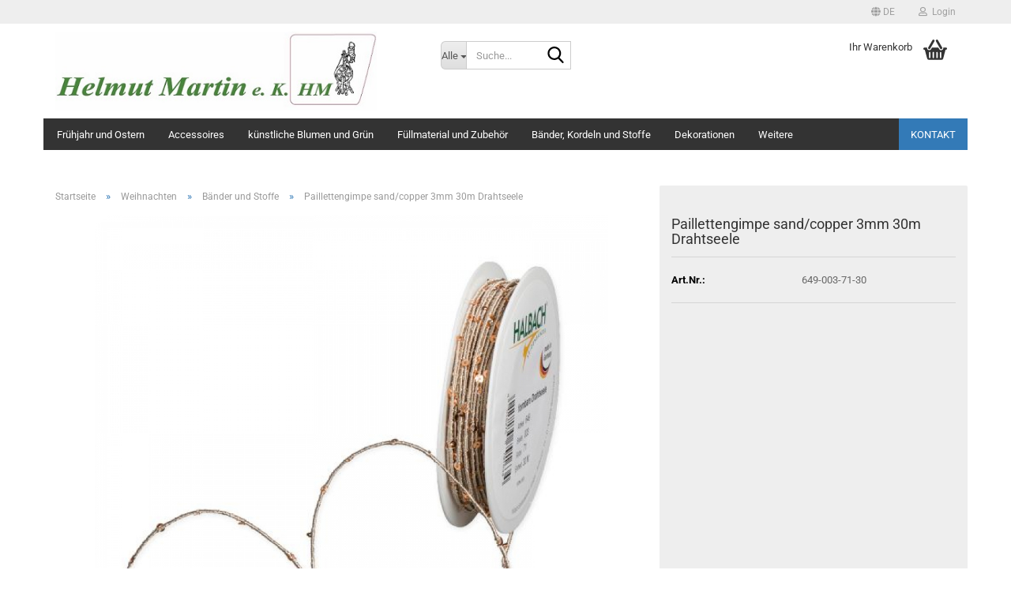

--- FILE ---
content_type: text/html; charset=utf-8
request_url: https://www.martin-decor.de/paillettengimpe-sand-copper-3mm-30m-drahtseele.html
body_size: 10852
content:





	<!DOCTYPE html>
	<html xmlns="http://www.w3.org/1999/xhtml" dir="ltr" lang="de">
		
			<head>
				
					
					<!--

					=========================================================
					Shopsoftware by Gambio GmbH (c) 2005-2023 [www.gambio.de]
					=========================================================

					Gambio GmbH offers you highly scalable E-Commerce-Solutions and Services.
					The Shopsoftware is redistributable under the GNU General Public License (Version 2) [http://www.gnu.org/licenses/gpl-2.0.html].
					based on: E-Commerce Engine Copyright (c) 2006 xt:Commerce, created by Mario Zanier & Guido Winger and licensed under GNU/GPL.
					Information and contribution at http://www.xt-commerce.com

					=========================================================
					Please visit our website: www.gambio.de
					=========================================================

					-->
				

                
    

                    
                

				
					<meta name="viewport" content="width=device-width, initial-scale=1, minimum-scale=1.0" />
				

				
					<meta http-equiv="Content-Type" content="text/html; charset=utf-8" />
		<meta name="language" content="de" />
		<meta name='Deko, Korbwaren, Dekobänder, Seidenblumen, künstliche Pflanzen, Weihnachtsdeko, Osterdeko' content='3' />
		<meta name='Deko,_Korbwaren,_Dekobänder,_Seidenblumen,_künstliche_Pflanzen,_Weihnachtsdeko,_Osterdeko' content='3' />
		<meta name='Floristen, Geschenkartikelgeschäfte, Gärtner, Gartencenter, Gastronomie, Einzelhandel' content='2' />
		<meta name='Floristen,_Geschenkartikelgeschäfte,_Gärtner,_Gartencenter,_Gastronomie,_Einzelhandel' content='2' />
		<meta name='Onlineshop für Deko und Floristenbedarf' content='4' />
		<meta name='Onlineshop_für_Deko_und_Floristenbedarf' content='4' />
		<meta name="keywords" content="keywords,kommagetrennt" />
		<title>Floristenbedarf Online - Paillettengimpe sand/copper 3mm 30m Drahtseele</title>
		<meta property="og:title" content="Paillettengimpe sand/copper 3mm 30m Drahtseele" />
		<meta property="og:site_name" content="martin-decor" />
		<meta property="og:locale" content="de_DE" />
		<meta property="og:type" content="product" />
		<meta property="og:description" content="" />
		<meta property="og:image" content="https://www.martin-decor.de/images/product_images/info_images/649-003-71-30-A.jpg" />

				

								
									

				
					<base href="https://www.martin-decor.de/" />
				

				
											
							<link rel="shortcut icon" href="https://www.martin-decor.de/images/logos/favicon.ico" type="image/x-icon" />
						
									

				
									

				
											
							<link id="main-css" type="text/css" rel="stylesheet" href="public/theme/styles/system/main.min.css?bust=1768178794" />
						
									

				
					<meta name="robots" content="index,follow" />
		<link rel="canonical" href="https://www.martin-decor.de/paillettengimpe-sand-copper-3mm-30m-drahtseele.html?language=de" />
		<meta property="og:url" content="https://www.martin-decor.de/paillettengimpe-sand-copper-3mm-30m-drahtseele.html?language=de">
		<link rel="alternate" hreflang="x-default" href="https://www.martin-decor.de/paillettengimpe-sand-copper-3mm-30m-drahtseele.html?language=de" />
		<link rel="alternate" hreflang="en" href="https://www.martin-decor.de/product-32923.html?language=en" />
		<link rel="alternate" hreflang="de" href="https://www.martin-decor.de/paillettengimpe-sand-copper-3mm-30m-drahtseele.html?language=de" />
		
				

				
									
			</head>
		
		
			<body class="page-product-info"
				  data-gambio-namespace="https://www.martin-decor.de/public/theme/javascripts/system"
				  data-jse-namespace="https://www.martin-decor.de/JSEngine/build"
				  data-gambio-controller="initialize"
				  data-gambio-widget="input_number responsive_image_loader transitions header image_maps modal history dropdown core_workarounds anchor"
				  data-input_number-separator=","
					>

				
					
				

				
									

				
									
		




	



	
		<div id="outer-wrapper" >
			
				<header id="header" class="navbar">
					
	





	<div id="topbar-container">
						
		
					

		
			<div class="navbar-topbar">
				
					<nav data-gambio-widget="menu link_crypter" data-menu-switch-element-position="false" data-menu-events='{"desktop": ["click"], "mobile": ["click"]}' data-menu-ignore-class="dropdown-menu">
						<ul class="nav navbar-nav navbar-right" data-menu-replace="partial">

                            <li class="navbar-topbar-item">
                                <ul id="secondaryNavigation" class="nav navbar-nav ignore-menu">
                                                                    </ul>

                                <script id="secondaryNavigation-menu-template" type="text/mustache">
                                    
                                        <ul id="secondaryNavigation" class="nav navbar-nav">
                                            <li v-for="(item, index) in items" class="navbar-topbar-item hidden-xs content-manager-item">
                                                <a href="javascript:;" :title="item.title" @click="goTo(item.content)">
                                                    <span class="fa fa-arrow-circle-right visble-xs-block"></span>
                                                    {{item.title}}
                                                </a>
                                            </li>
                                        </ul>
                                    
                                </script>
                            </li>

							
															

							
															

							
															

							
															

							
															

															<li class="dropdown navbar-topbar-item first">

									
																					
												<a href="#" aria-label="Sprache auswählen" title="Sprache auswählen" class="dropdown-toggle" data-toggle-hover="dropdown" role="button">

													
														<span class="language-code hidden-xs">
																															
																	<span class="fa fa-globe"></span>
																
																														de
														</span>
													

													
														<span class="visible-xs-block">
																															
																	<span class="fa fa-globe"></span>
																
																														&nbsp;Sprache
														</span>
													
												</a>
											
																			

									<ul class="level_2 dropdown-menu ignore-menu arrow-top">
										<li class="arrow"></li>
										<li>
											
												<form action="/paillettengimpe-sand-copper-3mm-30m-drahtseele.html" method="POST" class="form-horizontal">

													
																													
																<div class="form-group">
																	<label style="display: inline">Sprache auswählen
																	    
	<select name="language" class="form-control">
					
				<option value="de" selected="selected">Deutsch</option>
			
					
				<option value="en">English</option>
			
			</select>

                                                                    </label>
																</div>
															
																											

													
																											

													
																													
																<div class="form-group">
																	<label style="display: inline">Lieferland
																	    
	<select name="switch_country" class="form-control">
					
				<option value="BE" >Belgien</option>
			
					
				<option value="BG" >Bulgarien</option>
			
					
				<option value="DE" selected>Deutschland</option>
			
					
				<option value="DK" >Dänemark</option>
			
					
				<option value="EE" >Estland</option>
			
					
				<option value="FI" >Finnland</option>
			
					
				<option value="FR" >Frankreich</option>
			
					
				<option value="GR" >Griechenland</option>
			
					
				<option value="IE" >Irland</option>
			
					
				<option value="IT" >Italien</option>
			
					
				<option value="HR" >Kroatien</option>
			
					
				<option value="LV" >Lettland</option>
			
					
				<option value="LI" >Liechtenstein</option>
			
					
				<option value="LT" >Litauen</option>
			
					
				<option value="LU" >Luxemburg</option>
			
					
				<option value="MT" >Malta</option>
			
					
				<option value="NL" >Niederlande</option>
			
					
				<option value="AT" >Österreich</option>
			
					
				<option value="PL" >Polen</option>
			
					
				<option value="PT" >Portugal</option>
			
					
				<option value="RO" >Rumänien</option>
			
					
				<option value="SE" >Schweden</option>
			
					
				<option value="CH" >Schweiz</option>
			
					
				<option value="SK" >Slowakei (Slowakische Republik)</option>
			
					
				<option value="SI" >Slowenien</option>
			
					
				<option value="ES" >Spanien</option>
			
					
				<option value="CZ" >Tschechische Republik</option>
			
					
				<option value="HU" >Ungarn</option>
			
					
				<option value="GB" >Vereinigtes Königreich</option>
			
					
				<option value="CY" >Zypern</option>
			
			</select>

                                                                    </label>
																</div>
															
																											

													
														<div class="dropdown-footer row">
															<input type="submit" class="btn btn-primary btn-block" value="Speichern" title="Speichern" />
														</div>
													

													

												</form>
											
										</li>
									</ul>
								</li>
							
							
																	
										<li class="dropdown navbar-topbar-item">
											<a title="Anmeldung" href="/paillettengimpe-sand-copper-3mm-30m-drahtseele.html#" class="dropdown-toggle" data-toggle-hover="dropdown" role="button" aria-label="Login">
												
																											
															<span class="fa fa-user-o"></span>
														
																									

												&nbsp;Login
											</a>
											




	<ul class="dropdown-menu dropdown-menu-login arrow-top">
		
			<li class="arrow"></li>
		
		
		
			<li class="dropdown-header hidden-xs">Login</li>
		
		
		
			<li>
				<form action="https://www.martin-decor.de/login.php?action=process" method="post" class="form-horizontal">
					<input type="hidden" name="return_url" value="https://www.martin-decor.de/paillettengimpe-sand-copper-3mm-30m-drahtseele.html">
					<input type="hidden" name="return_url_hash" value="b193a56f1e27d4c15fce578dd03ff49b1a2524eccb59ca7dfb7ff55d957d12c7">
					
						<div class="form-group">
                            <label for="box-login-dropdown-login-username" class="form-control sr-only">E-Mail</label>
							<input
                                autocomplete="username"
                                type="email"
                                id="box-login-dropdown-login-username"
                                class="form-control"
                                placeholder="E-Mail"
                                name="email_address"
                                oninput="this.setCustomValidity('')"
                                oninvalid="this.setCustomValidity('Bitte geben Sie eine korrekte Emailadresse ein')"
                            />
						</div>
					
					
                        <div class="form-group password-form-field" data-gambio-widget="show_password">
                            <label for="box-login-dropdown-login-password" class="form-control sr-only">Passwort</label>
                            <input autocomplete="current-password" type="password" id="box-login-dropdown-login-password" class="form-control" placeholder="Passwort" name="password" />
                            <button class="btn show-password hidden" type="button">
                                <i class="fa fa-eye" aria-hidden="true"></i>
                                <span class="sr-only">Toggle Password View</span>
                            </button>
                        </div>
					
					
						<div class="dropdown-footer row">
							
	
								
									<input type="submit" class="btn btn-primary btn-block" value="Anmelden" />
								
								<ul>
									
										<li>
											<a title="Konto erstellen" href="https://www.martin-decor.de/shop.php?do=CreateRegistree">
												Konto erstellen
											</a>
										</li>
									
									
										<li>
											<a title="Passwort vergessen?" href="https://www.martin-decor.de/password_double_opt.php">
												Passwort vergessen?
											</a>
										</li>
									
								</ul>
							
	

	
						</div>
					
				</form>
			</li>
		
	</ul>


										</li>
									
															

							
															

							
						</ul>
					</nav>
				
			</div>
		
	</div>




	<div class="inside">

		<div class="row">

		
												
			<div class="navbar-header" data-gambio-widget="mobile_menu">
									
							
		<div id="navbar-brand" class="navbar-brand">
			<a href="https://www.martin-decor.de/" title="martin-decor">
				<img id="main-header-logo" class="img-responsive" src="https://www.martin-decor.de/images/logos/helmut_martin_logo_logo_765x186_logo_640x156_mail.jpg" alt="martin-decor-Logo">
			</a>
		</div>
	
					
								
					
	
	
			
	
		<button type="button" class="navbar-toggle" aria-label="navigationbar toggle button" data-mobile_menu-target="#categories .navbar-collapse"
		        data-mobile_menu-body-class="categories-open" data-mobile_menu-toggle-content-visibility>
			<img src="public/theme/images/svgs/bars.svg" class="gx-menu svg--inject" alt="menu bars icon">
		</button>
	
	
	
		<button type="button" class="navbar-toggle cart-icon" data-mobile_menu-location="shopping_cart.php">
			<img src="public/theme/images/svgs/basket.svg" class="gx-cart-basket svg--inject" alt="shopping cart icon">
			<span class="cart-products-count hidden">
				0
			</span>
		</button>
	
	
			
			<button type="button" class="navbar-toggle" aria-label="searchbar toggle button" data-mobile_menu-target=".navbar-search" data-mobile_menu-body-class="search-open"
					data-mobile_menu-toggle-content-visibility>
				<img src="public/theme/images/svgs/search.svg" class="gx-search svg--inject" alt="search icon">
			</button>
		
	
				
			</div>
		

		
							






	<div class="navbar-search collapse">

		
						<p class="navbar-search-header dropdown-header">Suche</p>
		

		
			<form role="search" action="advanced_search_result.php" method="get" data-gambio-widget="live_search">

				<div class="navbar-search-input-group input-group">
					<div class="navbar-search-input-group-btn input-group-btn custom-dropdown" data-dropdown-trigger-change="false" data-dropdown-trigger-no-change="false">

						
							<button aria-label="Suche..." type="button" class="btn btn-default dropdown-toggle" data-toggle="dropdown" aria-haspopup="true" aria-expanded="false">
								<span class="dropdown-name">Alle</span> <span class="caret"></span>
							</button>
						

						
															
									<ul class="dropdown-menu">
																				
												<li><a href="#" data-rel="0">Alle</a></li>
											
																							
													<li><a href="#" data-rel="39">Frühjahr und Ostern</a></li>
												
																							
													<li><a href="#" data-rel="24">Accessoires</a></li>
												
																							
													<li><a href="#" data-rel="9">künstliche Blumen und Grün</a></li>
												
																							
													<li><a href="#" data-rel="30">Füllmaterial und Zubehör</a></li>
												
																							
													<li><a href="#" data-rel="28">Bänder, Kordeln und Stoffe</a></li>
												
																							
													<li><a href="#" data-rel="36">Kommunion, Konfirmation, Hochzeit</a></li>
												
																							
													<li><a href="#" data-rel="50">Dekorationen</a></li>
												
																							
													<li><a href="#" data-rel="42">Weihnachten</a></li>
												
																														</ul>
								
													

						
															
                                    <label for="top-search-button-categories-id" class="sr-only">Alle</label>
									<select id="top-search-button-categories-id" name="categories_id">
										<option value="0">Alle</option>
																																	
													<option value="39">Frühjahr und Ostern</option>
												
																							
													<option value="24">Accessoires</option>
												
																							
													<option value="9">künstliche Blumen und Grün</option>
												
																							
													<option value="30">Füllmaterial und Zubehör</option>
												
																							
													<option value="28">Bänder, Kordeln und Stoffe</option>
												
																							
													<option value="36">Kommunion, Konfirmation, Hochzeit</option>
												
																							
													<option value="50">Dekorationen</option>
												
																							
													<option value="42">Weihnachten</option>
												
																														</select>
								
													

					</div>
					<input type="text" id="search-field-input" name="keywords" placeholder="Suche..." class="form-control search-input" autocomplete="off" />
					
					<button aria-label="Suche..." type="submit" class="form-control-feedback">
						<img src="public/theme/images/svgs/search.svg" class="gx-search-input svg--inject" alt="search icon">
					</button>
					

                    <label for="search-field-input" class="control-label sr-only">Suche...</label>
					

				</div>


									<input type="hidden" value="1" name="inc_subcat" />
				
				
					<div class="navbar-search-footer visible-xs-block">
						
							<button class="btn btn-primary btn-block" type="submit">
								Suche...
							</button>
						
						
							<a href="advanced_search.php" class="btn btn-default btn-block" title="Erweiterte Suche">
								Erweiterte Suche
							</a>
						
					</div>
				

				<div class="search-result-container"></div>

			</form>
		
	</div>


					

		
							
					
	<div class="custom-container">
		
			<div class="inside">
				
											
							<!--&nbsp;-->
						
									
			</div>
		
	</div>
				
					

		
    		<!-- layout_header honeygrid -->
							
					


	<nav id="cart-container" class="navbar-cart" data-gambio-widget="menu cart_dropdown" data-menu-switch-element-position="false">
		
			<ul class="cart-container-inner">
				
					<li>
						<a href="https://www.martin-decor.de/shopping_cart.php" class="dropdown-toggle">
							
								<img src="public/theme/images/svgs/basket.svg" alt="shopping cart icon" class="gx-cart-basket svg--inject">
								<span class="cart">
									Ihr Warenkorb<br />
									<span class="products">
										
									</span>
								</span>
							
							
																	<span class="cart-products-count hidden">
										
									</span>
															
						</a>

						
							



	<ul class="dropdown-menu arrow-top cart-dropdown cart-empty">
		
			<li class="arrow"></li>
		
	
		
					
	
		
            <script>
            function ga4ViewCart() {
                console.log('GA4 is disabled');
            }
        </script>
    
			<li class="cart-dropdown-inside">
		
				
									
				
									
						<div class="cart-empty">
							Sie haben noch keine Artikel in Ihrem Warenkorb.
						</div>
					
								
			</li>
		
	</ul>
						
					</li>
				
			</ul>
		
	</nav>

				
					

		</div>

	</div>









	<noscript>
		<div class="alert alert-danger noscript-notice" role="alert">
			JavaScript ist in Ihrem Browser deaktiviert. Aktivieren Sie JavaScript, um alle Funktionen des Shops nutzen und alle Inhalte sehen zu können.
		</div>
	</noscript>



			
						


	<div id="categories">
		<div class="navbar-collapse collapse">
			
				<nav class="navbar-default navbar-categories" data-gambio-widget="menu">
					
						<ul class="level-1 nav navbar-nav">
                             
															
									<li class="dropdown level-1-child" data-id="39">
										
											<a class="dropdown-toggle" href="https://www.martin-decor.de/fruehjahr-und-ostern/" title="Frühjahr und Ostern">
												
													Frühjahr und Ostern
												
																							</a>
										
										
										
																							
													<ul data-level="2" class="level-2 dropdown-menu dropdown-menu-child">
														
															<li class="enter-category hidden-sm hidden-md hidden-lg show-more">
																
																	<a class="dropdown-toggle" href="https://www.martin-decor.de/fruehjahr-und-ostern/" title="Frühjahr und Ostern">
																		
																			Frühjahr und Ostern anzeigen
																		
																	</a>
																
															</li>
														
														
																																																																																																																																																			
																													
																															
																	<li class="level-2-child">
																		<a href="https://www.martin-decor.de/fruehjahr-und-ostern/accessoires/" title="Accessoires">
																			Accessoires
																		</a>
																																			</li>
																
																															
																	<li class="level-2-child">
																		<a href="https://www.martin-decor.de/fruehjahr-und-ostern/fruehblueher/" title="Frühblüher">
																			Frühblüher
																		</a>
																																			</li>
																
																													
																												
														
															<li class="enter-category hidden-more hidden-xs">
																<a class="dropdown-toggle col-xs-6"
																   href="https://www.martin-decor.de/fruehjahr-und-ostern/"
																   title="Frühjahr und Ostern">Frühjahr und Ostern anzeigen</a>
							
																<span class="close-menu-container col-xs-6">
																	<span class="close-flyout">
																		<i class="fa fa-close"></i>
																	</span>
																</span>
															</li>
														
													
													</ul>
												
																					
										
									</li>
								
															
									<li class="dropdown level-1-child" data-id="24">
										
											<a class="dropdown-toggle" href="https://www.martin-decor.de/accessoires-zum-stellen/" title="Accessoires">
												
													Accessoires
												
																							</a>
										
										
										
																							
													<ul data-level="2" class="level-2 dropdown-menu dropdown-menu-child">
														
															<li class="enter-category hidden-sm hidden-md hidden-lg show-more">
																
																	<a class="dropdown-toggle" href="https://www.martin-decor.de/accessoires-zum-stellen/" title="Accessoires">
																		
																			Accessoires anzeigen
																		
																	</a>
																
															</li>
														
														
																																																																																																																																																																																																																																																																																																																																																																																																																																																																																																																																																																																							
																													
																															
																	<li class="level-2-child">
																		<a href="https://www.martin-decor.de/accessoires-zum-stellen/herzen/" title="Herzen">
																			Herzen
																		</a>
																																			</li>
																
																															
																	<li class="level-2-child">
																		<a href="https://www.martin-decor.de/accessoires-zum-stellen/kerzenhalter/" title="Kerzenhalter">
																			Kerzenhalter
																		</a>
																																			</li>
																
																															
																	<li class="level-2-child">
																		<a href="https://www.martin-decor.de/accessoires-zum-stellen/korbwaren/" title="Körbe und Kränze">
																			Körbe und Kränze
																		</a>
																																			</li>
																
																															
																	<li class="level-2-child">
																		<a href="https://www.martin-decor.de/accessoires-zum-stellen/maritim-und-bad/" title="Maritim und Bad">
																			Maritim und Bad
																		</a>
																																			</li>
																
																															
																	<li class="level-2-child">
																		<a href="https://www.martin-decor.de/accessoires-zum-stellen/schalen-teller-und-toepfe/" title="Schalen,Teller und Töpfe">
																			Schalen,Teller und Töpfe
																		</a>
																																			</li>
																
																															
																	<li class="level-2-child">
																		<a href="https://www.martin-decor.de/accessoires-zum-stellen/category-71/" title="Schilder und Sprüche">
																			Schilder und Sprüche
																		</a>
																																			</li>
																
																															
																	<li class="level-2-child">
																		<a href="https://www.martin-decor.de/accessoires-zum-stellen/streuteile/" title="Streuteile">
																			Streuteile
																		</a>
																																			</li>
																
																															
																	<li class="level-2-child">
																		<a href="https://www.martin-decor.de/accessoires-zum-stellen/trauer/" title="Trauer">
																			Trauer
																		</a>
																																			</li>
																
																															
																	<li class="level-2-child">
																		<a href="https://www.martin-decor.de/accessoires-zum-stellen/zum-stellen-haengen-und-legen/" title="zum Stellen und Hängen">
																			zum Stellen und Hängen
																		</a>
																																			</li>
																
																													
																												
														
															<li class="enter-category hidden-more hidden-xs">
																<a class="dropdown-toggle col-xs-6"
																   href="https://www.martin-decor.de/accessoires-zum-stellen/"
																   title="Accessoires">Accessoires anzeigen</a>
							
																<span class="close-menu-container col-xs-6">
																	<span class="close-flyout">
																		<i class="fa fa-close"></i>
																	</span>
																</span>
															</li>
														
													
													</ul>
												
																					
										
									</li>
								
															
									<li class="dropdown level-1-child" data-id="9">
										
											<a class="dropdown-toggle" href="https://www.martin-decor.de/kuenstliche-blumen/" title="künstliche Blumen und Grün">
												
													künstliche Blumen und Grün
												
																							</a>
										
										
										
																							
													<ul data-level="2" class="level-2 dropdown-menu dropdown-menu-child">
														
															<li class="enter-category hidden-sm hidden-md hidden-lg show-more">
																
																	<a class="dropdown-toggle" href="https://www.martin-decor.de/kuenstliche-blumen/" title="künstliche Blumen und Grün">
																		
																			künstliche Blumen und Grün anzeigen
																		
																	</a>
																
															</li>
														
														
																																																																																																																																																																																																																																																																																																																																																																																																																																																																																																																																																																																							
																													
																															
																	<li class="level-2-child">
																		<a href="https://www.martin-decor.de/kuenstliche-blumen/blaetter/" title="Blätter und Steingewächse">
																			Blätter und Steingewächse
																		</a>
																																			</li>
																
																															
																	<li class="level-2-child">
																		<a href="https://www.martin-decor.de/kuenstliche-blumen/buchsbaum-und-anderes-gruen/" title="Buchsbaum und anderes Grün">
																			Buchsbaum und anderes Grün
																		</a>
																																			</li>
																
																															
																	<li class="level-2-child">
																		<a href="https://www.martin-decor.de/kuenstliche-blumen/eucalyptus-und-efeu/" title="Eucalyptus und Efeu">
																			Eucalyptus und Efeu
																		</a>
																																			</li>
																
																															
																	<li class="level-2-child">
																		<a href="https://www.martin-decor.de/kuenstliche-blumen/steingewaechse/" title="Gräser und Farne">
																			Gräser und Farne
																		</a>
																																			</li>
																
																															
																	<li class="level-2-child">
																		<a href="https://www.martin-decor.de/kuenstliche-blumen/rosen-und-orchideen/" title="Rosen ,Orchideen und Schleierkraut">
																			Rosen ,Orchideen und Schleierkraut
																		</a>
																																			</li>
																
																															
																	<li class="level-2-child">
																		<a href="https://www.martin-decor.de/kuenstliche-blumen/wiesenblumen/" title="Wiesenblumen">
																			Wiesenblumen
																		</a>
																																			</li>
																
																															
																	<li class="level-2-child">
																		<a href="https://www.martin-decor.de/kuenstliche-blumen/hortensien/" title="Hortensien">
																			Hortensien
																		</a>
																																			</li>
																
																															
																	<li class="level-2-child">
																		<a href="https://www.martin-decor.de/kuenstliche-blumen/andere-blumen-und-pflanzen/" title="andere  Blumen">
																			andere  Blumen
																		</a>
																																			</li>
																
																															
																	<li class="level-2-child">
																		<a href="https://www.martin-decor.de/kuenstliche-blumen/beeren-fruechte-und-pilze/" title="Beeren, Früchte und Pilze">
																			Beeren, Früchte und Pilze
																		</a>
																																			</li>
																
																													
																												
														
															<li class="enter-category hidden-more hidden-xs">
																<a class="dropdown-toggle col-xs-6"
																   href="https://www.martin-decor.de/kuenstliche-blumen/"
																   title="künstliche Blumen und Grün">künstliche Blumen und Grün anzeigen</a>
							
																<span class="close-menu-container col-xs-6">
																	<span class="close-flyout">
																		<i class="fa fa-close"></i>
																	</span>
																</span>
															</li>
														
													
													</ul>
												
																					
										
									</li>
								
															
									<li class="level-1-child" data-id="30">
										
											<a class="dropdown-toggle" href="https://www.martin-decor.de/fuellmaterial/" title="Füllmaterial und Zubehör">
												
													Füllmaterial und Zubehör
												
																							</a>
										
										
										
																					
										
									</li>
								
															
									<li class="dropdown level-1-child" data-id="28">
										
											<a class="dropdown-toggle" href="https://www.martin-decor.de/baender-und-kordeln/" title="Bänder, Kordeln und Stoffe">
												
													Bänder, Kordeln und Stoffe
												
																							</a>
										
										
										
																							
													<ul data-level="2" class="level-2 dropdown-menu dropdown-menu-child">
														
															<li class="enter-category hidden-sm hidden-md hidden-lg show-more">
																
																	<a class="dropdown-toggle" href="https://www.martin-decor.de/baender-und-kordeln/" title="Bänder, Kordeln und Stoffe">
																		
																			Bänder, Kordeln und Stoffe anzeigen
																		
																	</a>
																
															</li>
														
														
																																																																																																																																																			
																													
																															
																	<li class="level-2-child">
																		<a href="https://www.martin-decor.de/baender-und-kordeln/baender-und-kordeln-48/" title="Bänder und Kordeln">
																			Bänder und Kordeln
																		</a>
																																			</li>
																
																															
																	<li class="level-2-child">
																		<a href="https://www.martin-decor.de/baender-und-kordeln/wolle-und-filz/" title="Wolle und Filz">
																			Wolle und Filz
																		</a>
																																			</li>
																
																													
																												
														
															<li class="enter-category hidden-more hidden-xs">
																<a class="dropdown-toggle col-xs-6"
																   href="https://www.martin-decor.de/baender-und-kordeln/"
																   title="Bänder, Kordeln und Stoffe">Bänder, Kordeln und Stoffe anzeigen</a>
							
																<span class="close-menu-container col-xs-6">
																	<span class="close-flyout">
																		<i class="fa fa-close"></i>
																	</span>
																</span>
															</li>
														
													
													</ul>
												
																					
										
									</li>
								
															
									<li class="level-1-child" data-id="50">
										
											<a class="dropdown-toggle" href="https://www.martin-decor.de/dekorationen/" title="Dekorationen">
												
													Dekorationen
												
																							</a>
										
										
										
																					
										
									</li>
								
															
									<li class="level-1-child" data-id="36">
										
											<a class="dropdown-toggle" href="https://www.martin-decor.de/weisse-feste/" title="Kommunion, Konfirmation, Hochzeit">
												
													Kommunion, Konfirmation, Hochzeit
												
																							</a>
										
										
										
																					
										
									</li>
								
															
									<li class="dropdown level-1-child" data-id="42">
										
											<a class="dropdown-toggle" href="https://www.martin-decor.de/weihnachten/" title="Weihnachten">
												
													Weihnachten
												
																							</a>
										
										
										
																							
													<ul data-level="2" class="level-2 dropdown-menu dropdown-menu-child">
														
															<li class="enter-category hidden-sm hidden-md hidden-lg show-more">
																
																	<a class="dropdown-toggle" href="https://www.martin-decor.de/weihnachten/" title="Weihnachten">
																		
																			Weihnachten anzeigen
																		
																	</a>
																
															</li>
														
														
																																																																																																																																																																																																																																																																																																																																																																																																																																																																																																																																																																																							
																													
																															
																	<li class="level-2-child">
																		<a href="https://www.martin-decor.de/weihnachten/glaskugeln/" title="Glaskugeln">
																			Glaskugeln
																		</a>
																																			</li>
																
																															
																	<li class="dropdown level-2-child">
																		<a href="https://www.martin-decor.de/weihnachten/weihnachtl-blumen-und-gruen/" title="weihnachtl. Blumen und Grün">
																			weihnachtl. Blumen und Grün
																		</a>
																																					<ul  data-level="3" class="level-3 dropdown-menu dropdown-menu-child">
																				<li class="enter-category">
																					<a href="https://www.martin-decor.de/weihnachten/weihnachtl-blumen-und-gruen/" title="weihnachtl. Blumen und Grün" class="dropdown-toggle">
																						weihnachtl. Blumen und Grün anzeigen
																					</a>
																				</li>
																																									
																						<li class="level-3-child">
																							<a href="https://www.martin-decor.de/weihnachten/weihnachtl-blumen-und-gruen/kraenze-und-girlanden/" title="Kränze, Girlanden und Bäume">
																								Kränze, Girlanden und Bäume
																							</a>
																						</li>
																					
																																									
																						<li class="level-3-child">
																							<a href="https://www.martin-decor.de/weihnachten/weihnachtl-blumen-und-gruen/zweige/" title="Tannengrün und Zapfenzweige">
																								Tannengrün und Zapfenzweige
																							</a>
																						</li>
																					
																																									
																						<li class="level-3-child">
																							<a href="https://www.martin-decor.de/weihnachten/weihnachtl-blumen-und-gruen/weihnachtliche-blumen/" title="weihnachtliche Blumen und Zweige">
																								weihnachtliche Blumen und Zweige
																							</a>
																						</li>
																					
																																							</ul>
																																			</li>
																
																															
																	<li class="level-2-child">
																		<a href="https://www.martin-decor.de/weihnachten/streuteile-45/" title="Streuteile">
																			Streuteile
																		</a>
																																			</li>
																
																															
																	<li class="dropdown level-2-child">
																		<a href="https://www.martin-decor.de/weihnachten/engel-und-figuren/" title="Figuren">
																			Figuren
																		</a>
																																					<ul  data-level="3" class="level-3 dropdown-menu dropdown-menu-child">
																				<li class="enter-category">
																					<a href="https://www.martin-decor.de/weihnachten/engel-und-figuren/" title="Figuren" class="dropdown-toggle">
																						Figuren anzeigen
																					</a>
																				</li>
																																									
																						<li class="level-3-child">
																							<a href="https://www.martin-decor.de/weihnachten/engel-und-figuren/baeume/" title="Bäume">
																								Bäume
																							</a>
																						</li>
																					
																																									
																						<li class="level-3-child">
																							<a href="https://www.martin-decor.de/weihnachten/engel-und-figuren/engel-und-wichtel/" title="Engel und Wichtel">
																								Engel und Wichtel
																							</a>
																						</li>
																					
																																									
																						<li class="level-3-child">
																							<a href="https://www.martin-decor.de/weihnachten/engel-und-figuren/haeuser/" title="Häuser">
																								Häuser
																							</a>
																						</li>
																					
																																									
																						<li class="level-3-child">
																							<a href="https://www.martin-decor.de/weihnachten/engel-und-figuren/hirsche-und-rentiere/" title="Hirsche und Rentiere">
																								Hirsche und Rentiere
																							</a>
																						</li>
																					
																																									
																						<li class="level-3-child">
																							<a href="https://www.martin-decor.de/weihnachten/engel-und-figuren/sterne/" title="Sterne">
																								Sterne
																							</a>
																						</li>
																					
																																							</ul>
																																			</li>
																
																															
																	<li class="dropdown level-2-child">
																		<a href="https://www.martin-decor.de/weihnachten/lichterketten/" title="Beleuchtungsartikel">
																			Beleuchtungsartikel
																		</a>
																																					<ul  data-level="3" class="level-3 dropdown-menu dropdown-menu-child">
																				<li class="enter-category">
																					<a href="https://www.martin-decor.de/weihnachten/lichterketten/" title="Beleuchtungsartikel" class="dropdown-toggle">
																						Beleuchtungsartikel anzeigen
																					</a>
																				</li>
																																									
																						<li class="level-3-child">
																							<a href="https://www.martin-decor.de/weihnachten/lichterketten/batteriebetriebene-lichterketten-fuer-innen/" title="batteriebetriebene Lichterketten für Innen">
																								batteriebetriebene Lichterketten für Innen
																							</a>
																						</li>
																					
																																									
																						<li class="level-3-child">
																							<a href="https://www.martin-decor.de/weihnachten/lichterketten/led-kerzen/" title="LED-Kerzen">
																								LED-Kerzen
																							</a>
																						</li>
																					
																																									
																						<li class="level-3-child">
																							<a href="https://www.martin-decor.de/weihnachten/lichterketten/lichterketten-mit-kabel/" title="Lichterketten mit Kabel für Außen und Innen">
																								Lichterketten mit Kabel für Außen und Innen
																							</a>
																						</li>
																					
																																									
																						<li class="level-3-child">
																							<a href="https://www.martin-decor.de/weihnachten/lichterketten/lichterketten-mit-batterien/" title="batteriebetriebene Lichterketten für Aussen">
																								batteriebetriebene Lichterketten für Aussen
																							</a>
																						</li>
																					
																																							</ul>
																																			</li>
																
																															
																	<li class="level-2-child">
																		<a href="https://www.martin-decor.de/weihnachten/kerzenhalter-und-windlichter/" title="Kerzenhalter und Windlichter">
																			Kerzenhalter und Windlichter
																		</a>
																																			</li>
																
																															
																	<li class="level-2-child">
																		<a href="https://www.martin-decor.de/weihnachten/weihnachtliches-zubehoer/" title="weihnachtliches Zubehör">
																			weihnachtliches Zubehör
																		</a>
																																			</li>
																
																															
																	<li class="level-2-child">
																		<a href="https://www.martin-decor.de/weihnachten/accessoires-43/" title="noch mehr Weihnachtsartikel">
																			noch mehr Weihnachtsartikel
																		</a>
																																			</li>
																
																															
																	<li class="level-2-child active">
																		<a href="https://www.martin-decor.de/weihnachten/baender/" title="Bänder und Stoffe">
																			Bänder und Stoffe
																		</a>
																																			</li>
																
																													
																												
														
															<li class="enter-category hidden-more hidden-xs">
																<a class="dropdown-toggle col-xs-6"
																   href="https://www.martin-decor.de/weihnachten/"
																   title="Weihnachten">Weihnachten anzeigen</a>
							
																<span class="close-menu-container col-xs-6">
																	<span class="close-flyout">
																		<i class="fa fa-close"></i>
																	</span>
																</span>
															</li>
														
													
													</ul>
												
																					
										
									</li>
								
														
							



	
					
				<li id="mainNavigation" class="custom custom-entries hidden-xs">
											
							<a  data-id="top_custom-0"
							   href="shop_content.php?coID=7"
							   							   title="Kontakt">
									Kontakt
							</a>
						
									</li>
			

            <script id="mainNavigation-menu-template" type="text/mustache">
                
				    <li id="mainNavigation" class="custom custom-entries hidden-xs">
                        <a v-for="(item, index) in items" href="javascript:;" @click="goTo(item.content)">
                            {{item.title}}
                        </a>
                    </li>
                
            </script>

							
					<li class="dropdown custom topmenu-content visible-xs" data-id="top_custom-0">
						
							<a class="dropdown-toggle"
								   href="shop_content.php?coID=7"
								   target="_top"								   title="Kontakt">
								Kontakt
							</a>
						
					</li>
				
						


							
							
								<li class="dropdown dropdown-more" style="display: none">
									<a class="dropdown-toggle" href="#" title="">
										Weitere
									</a>
									<ul class="level-2 dropdown-menu ignore-menu"></ul>
								</li>
							
			
						</ul>
					
				</nav>
			
		</div>
	</div>

		
					</header>
			

			
				
				

			
				<div id="wrapper">
					<div class="row">

						
							<div id="main">
								<div class="main-inside">
									
										
	
			<script type="application/ld+json">{"@context":"https:\/\/schema.org","@type":"BreadcrumbList","itemListElement":[{"@type":"ListItem","position":1,"name":"Startseite","item":"https:\/\/www.martin-decor.de\/"},{"@type":"ListItem","position":2,"name":"Weihnachten","item":"https:\/\/www.martin-decor.de\/weihnachten\/"},{"@type":"ListItem","position":3,"name":"B\u00e4nder und Stoffe","item":"https:\/\/www.martin-decor.de\/weihnachten\/baender\/"},{"@type":"ListItem","position":4,"name":"Paillettengimpe sand\/copper 3mm 30m Drahtseele","item":"https:\/\/www.martin-decor.de\/paillettengimpe-sand-copper-3mm-30m-drahtseele.html"}]}</script>
	    
		<div id="breadcrumb_navi">
            				<span class="breadcrumbEntry">
													<a href="https://www.martin-decor.de/" class="headerNavigation" >
								<span aria-label="Startseite">Startseite</span>
							</a>
											</span>
                <span class="breadcrumbSeparator"> &raquo; </span>            				<span class="breadcrumbEntry">
													<a href="https://www.martin-decor.de/weihnachten/" class="headerNavigation" >
								<span aria-label="Weihnachten">Weihnachten</span>
							</a>
											</span>
                <span class="breadcrumbSeparator"> &raquo; </span>            				<span class="breadcrumbEntry">
													<a href="https://www.martin-decor.de/weihnachten/baender/" class="headerNavigation" >
								<span aria-label="Bänder und Stoffe">Bänder und Stoffe</span>
							</a>
											</span>
                <span class="breadcrumbSeparator"> &raquo; </span>            				<span class="breadcrumbEntry">
													<span aria-label="Paillettengimpe sand/copper 3mm 30m Drahtseele">Paillettengimpe sand/copper 3mm 30m Drahtseele</span>
                        					</span>
                            		</div>
    


									

									
										<div id="shop-top-banner">
																					</div>
									

									




	
		
	

			<script type="application/ld+json">
			{"@context":"http:\/\/schema.org","@type":"Product","name":"Paillettengimpe sand\/copper 3mm 30m Drahtseele","description":"","image":["https:\/\/www.martin-decor.de\/images\/product_images\/info_images\/649-003-71-30-A.jpg"],"url":"https:\/\/www.martin-decor.de\/paillettengimpe-sand-copper-3mm-30m-drahtseele.html","itemCondition":"NewCondition","model":"649-003-71-30","sku":"649-003-71-30","offers":{"gtin13":"4015275791634"},"gtin13":"4015275791634"}
		</script>
		<div class="product-info product-info-default row">
		
		
			<div id="product_image_layer">
			
	<div class="product-info-layer-image">
		<div class="product-info-image-inside">
										


    		<script>
            
            window.addEventListener('DOMContentLoaded', function(){
				$.extend(true, $.magnificPopup.defaults, { 
					tClose: 'Schlie&szlig;en (Esc)', // Alt text on close button
					tLoading: 'L&auml;dt...', // Text that is displayed during loading. Can contain %curr% and %total% keys
					
					gallery: { 
						tPrev: 'Vorgänger (Linke Pfeiltaste)', // Alt text on left arrow
						tNext: 'Nachfolger (Rechte Pfeiltaste)', // Alt text on right arrow
						tCounter: '%curr% von %total%' // Markup for "1 of 7" counter
						
					}
				});
			});
            
		</script>
    



	
			
	
	<div>
		<div id="product-info-layer-image" class="swiper-container" data-gambio-_widget="swiper" data-swiper-target="" data-swiper-controls="#product-info-layer-thumbnails" data-swiper-slider-options='{"breakpoints": [], "initialSlide": 0, "pagination": ".js-product-info-layer-image-pagination", "nextButton": ".js-product-info-layer-image-button-next", "prevButton": ".js-product-info-layer-image-button-prev", "effect": "fade", "autoplay": null, "initialSlide": ""}' >
			<div class="swiper-wrapper" >
			
				
											
															
																	

								
																			
																					
																	

								
									
			<div class="swiper-slide" >
				<div class="swiper-slide-inside ">
									
						<img class="img-responsive"
                                loading="lazy"
																								src="images/product_images/popup_images/649-003-71-30-A.jpg"
								 alt="Paillettengimpe sand/copper 3mm 30m Drahtseele"								 title="Paillettengimpe sand/copper 3mm 30m Drahtseele"								 data-magnifier-src="images/product_images/original_images/649-003-71-30-A.jpg"						/>
					
							</div>
			</div>
	
								
													
									
			</div>
			
			
				<script type="text/mustache">
					<template>
						
							{{#.}}
								<div class="swiper-slide {{className}}">
									<div class="swiper-slide-inside">
										<img loading="lazy" {{{srcattr}}} alt="{{title}}" title="{{title}}" />
									</div>
								</div>
							{{/.}}
						
					</template>
				</script>
			
			
	</div>
	
	
			
	
	</div>
	
	
			

								</div>
	</div>

			

			</div>
					

		
			<div class="product-info-content col-xs-12" data-gambio-widget="cart_handler" data-cart_handler-page="product-info">

				
					<div class="row">
						
						
							<div class="product-info-title-mobile  col-xs-12 visible-xs-block visible-sm-block">
								
									<span>Paillettengimpe sand/copper 3mm 30m Drahtseele</span>
								

								
									<div>
																			</div>
								
							</div>
						

						
							
						

						
								
		<div class="product-info-stage col-xs-12 col-md-8 centered">

			<div id="image-collection-container">
					
		<div class="product-info-image has-zoom" data-gambio-widget="image_gallery_lightbox magnifier" data-magnifier-target=".magnifier-target">
			<div class="product-info-image-inside">
				


    		<script>
            
            window.addEventListener('DOMContentLoaded', function(){
				$.extend(true, $.magnificPopup.defaults, { 
					tClose: 'Schlie&szlig;en (Esc)', // Alt text on close button
					tLoading: 'L&auml;dt...', // Text that is displayed during loading. Can contain %curr% and %total% keys
					
					gallery: { 
						tPrev: 'Vorgänger (Linke Pfeiltaste)', // Alt text on left arrow
						tNext: 'Nachfolger (Rechte Pfeiltaste)', // Alt text on right arrow
						tCounter: '%curr% von %total%' // Markup for "1 of 7" counter
						
					}
				});
			});
            
		</script>
    



	
			
	
	<div>
		<div id="product_image_swiper" class="swiper-container" data-gambio-widget="swiper" data-swiper-target="" data-swiper-controls="#product_thumbnail_swiper, #product_thumbnail_swiper_mobile" data-swiper-slider-options='{"breakpoints": [], "initialSlide": 0, "pagination": ".js-product_image_swiper-pagination", "nextButton": ".js-product_image_swiper-button-next", "prevButton": ".js-product_image_swiper-button-prev", "effect": "fade", "autoplay": null}' >
			<div class="swiper-wrapper" >
			
				
											
															
																	

								
																	

								
									
			<div class="swiper-slide" >
				<div class="swiper-slide-inside ">
									
						<a onclick="return false" href="images/product_images/original_images/649-003-71-30-A.jpg" title="Paillettengimpe sand/copper 3mm 30m Drahtseele">
							<img class="img-responsive"
                                    loading="lazy"
																											src="images/product_images/info_images/649-003-71-30-A.jpg"
									 alt="Paillettengimpe sand/copper 3mm 30m Drahtseele"									 title="Paillettengimpe sand/copper 3mm 30m Drahtseele"									 data-magnifier-src="images/product_images/original_images/649-003-71-30-A.jpg"							/>
						</a>
					
							</div>
			</div>
	
								
													
									
			</div>
			
			
				<script type="text/mustache">
					<template>
						
							{{#.}}
								<div class="swiper-slide {{className}}">
									<div class="swiper-slide-inside">
										<img loading="lazy" {{{srcattr}}} alt="{{title}}" title="{{title}}" />
									</div>
								</div>
							{{/.}}
						
					</template>
				</script>
			
			
	</div>
	
	
			
	
	</div>
	
	
			

			</div>
			<input type="hidden" id="current-gallery-hash" value="3f26e0ede4bb9cde05af20046d5bbdf0">
		</div>
	

			</div>

			
                
							

		</div>
	

						
						
						
														<div class="product-info-details col-xs-12 col-md-4" data-gambio-widget="stickybox product_min_height_fix">
				
								
									<div class="loading-overlay"></div>
									<div class="magnifier-overlay"></div>
									<div class="magnifier-target">
										<div class="preloader"></div>
									</div>
								

								
																	
				
								
									
								
								
								
									<form action="product_info.php?gm_boosted_product=%2Fpaillettengimpe-sand-copper-3mm-30m-drahtseele&amp;products_id=32923&amp;action=add_product" class="form-horizontal js-product-form product-info">
										<input type="hidden" id="update-gallery-hash" name="galleryHash" value="">
										
											<div class="hidden-xs hidden-sm ribbon-spacing">
												
																									
											</div>
										
										
										
    
											<h1 class="product-info-title-desktop  hidden-xs hidden-sm">Paillettengimpe sand/copper 3mm 30m Drahtseele</h1>
										
					
										
																							
													<dl class="dl-horizontal">
														
																
		<dt class="col-xs-4 text-left model-number" >
			Art.Nr.:
		</dt>
		<dd class="col-xs-8 model-number model-number-text" >
			649-003-71-30
		</dd>
	
														

														
																													

														
															
    <dt class="col-xs-4 text-left products-quantity"  style="display: none">
        Lagerbestand:
    </dt>
    <dd class="col-xs-8 products-quantity"  style="display: none">
        
            <span class="products-quantity-value">
                
            </span>
        
                    
                Stück
            
            </dd>

														
	
														
															
														
							
														
																													

														
																													
													</dl>
												
																					
					
										
											
										
					
										
											
<div class="modifiers-selection">
        </div>

										
					
										
											
										
					
										
											
	
										
					
										
																					
					
										
																					
					
										
                                                                                            <div class="cart-error-msg alert alert-danger" role="alert"></div>
                                            										
					
										
											<div class="price-container">
												
													<div class="price-calc-container" id="attributes-calc-price">

														
															


	<div class="current-price-container">
		
							

									
	</div>
	
		<p class="tax-shipping-text text-small">
			
		</p>
	
														
							
														
																															
																													
															
    
																



	<div class="row">
		<input type="hidden" name="products_id" id="products-id" value="32923" />
				
		
				

		
    
		
	<div class="paypal-installments paypal-installments-product" data-ppinst-pos="product" data-partner-attribution-id="GambioGmbH_Cart_Hub_PPXO"></div>
	<div id="easycredit-ratenrechner-product" class="easycredit-rr-container"
		 data-easycredithub-namespace="GXModules/Gambio/Hub/Build/Shop/Themes/All/Javascript/easycredithub"
		 data-easycredithub-widget="easycreditloader"></div>


		<div class="product-info-links">
			
							

			
							

			
							
		</div>
		
		
			<script id="product-details-text-phrases" type="application/json">
				{
					"productsInCartSuffix": " Artikel im Warenkorb", "showCart": "Warenkorb anzeigen"
				}
			</script>
		
	</div>

															
    
														
							
													</div>
												
											</div>
										
					
									</form>
								
							</div>
						
			
						
							<div class="product-info-description col-md-8" data-gambio-widget="tabs">
								



	
			

	
								

	
			

							</div>
						
			
						
													
			
						
							<div class="product-info-share col-md-8">
															</div>
						
			
						
													
			
					</div><!-- // .row -->
				
			</div><!-- // .product-info-content -->
		
	
		
			<div class="product-info-listings col-xs-12 clearfix" data-gambio-widget="product_hover">
				
	
		
	

	
		
	
	
	
		
	
	
	
			
	
	
			
			</div>
		
	
	</div><!-- // .product-info -->

	

								</div>
							</div>
						

						
							
    <aside id="left">
        
                            
                    
        
                    
    </aside>
						

						
							<aside id="right">
								
									
								
							</aside>
						

					</div>
				</div>
			

			
				
	<footer id="footer">
				
		
			<div class="inside">
				<div class="row">
					
						<div class="footer-col-1">


	<div class="box box-content panel panel-default">
		
			<div class="panel-heading">
				
					<span class="panel-title footer-column-title">Mehr über...</span>
				
			</div>
		
		
			<div class="panel-body">
				
					<nav>
						
							<ul id="info" class="nav">
																	
										<li>
											
												<a href="https://www.martin-decor.de/info/Widerrufsrecht-und-Muster-Widerrufsformular.html" title="Widerrufsrecht">
													Widerrufsrecht
												</a>
											
										</li>
									
																	
										<li>
											
												<a href="https://www.martin-decor.de/info/Versand-und-Zahlungsbedingungen.html" title="Versand- & Zahlungsbedingungen">
													Versand- & Zahlungsbedingungen
												</a>
											
										</li>
									
																	
										<li>
											
												<a href="https://www.martin-decor.de/info/mein-kontakt.html" title="Kontakt">
													Kontakt
												</a>
											
										</li>
									
																	
										<li>
											
												<a href="https://www.martin-decor.de/info/impressum.html" title="Impressum">
													Impressum
												</a>
											
										</li>
									
																	
										<li>
											
												<a href="https://www.martin-decor.de/info/allgemeine-geschaeftsbedingungen.html" title="AGB">
													AGB
												</a>
											
										</li>
									
																	
										<li>
											
												<a href="https://www.martin-decor.de/info/privatsphaere-und-datenschutz.html" title="Privatsphäre und Datenschutz">
													Privatsphäre und Datenschutz
												</a>
											
										</li>
									
															</ul>
						
    
    

                        <script id="info-menu-template" type="text/mustache">
                            
                                <ul id="info" class="nav">
                                    <li v-for="(item, index) in items">
                                        <a href="javascript:;" @click="goTo(item.content)">
                                            {{item.title}}
                                        </a>
                                    </li>
                                </ul>
                            
                        </script>
					</nav>
				
			</div>
		
	</div>

</div>
					
					
						<div class="footer-col-2">						</div>
					
					
						<div class="footer-col-3">						</div>
					
					
						<div class="footer-col-4">						</div>
					
				</div>
			</div>
		
    
		
		
			<div class="footer-bottom"><a href="https://www.gambio.de" rel="noopener" target="_blank">Webshop erstellen</a> mit Gambio.de &copy; 2025</div>
		
	</footer>
			

			
							

		</div>
	



			
				


	<a class="pageup" data-gambio-widget="pageup" title="Nach oben" href="#">
		
	</a>
			
			
				
	<div class="layer" style="display: none;">
	
		
	
			<div id="magnific_wrapper">
				<div class="modal-dialog">
					<div class="modal-content">
						{{#title}}
						<div class="modal-header">
							<span class="modal-title">{{title}}</span>
						</div>
						{{/title}}
		
						<div class="modal-body">
							{{{items.src}}}
						</div>
		
						{{#showButtons}}
						<div class="modal-footer">
							{{#buttons}}
							<button type="button" id="button_{{index}}_{{uid}}" data-index="{{index}}" class="btn {{class}}" >{{name}}</button>
							{{/buttons}}
						</div>
						{{/showButtons}}
					</div>
				</div>
			</div>
		
		
			<div id="modal_prompt">
				<div>
					{{#content}}
					<div class="icon">&nbsp;</div>
					<p>{{.}}</p>
					{{/content}}
					<form name="prompt" action="#">
                        <label for="modal-form-field" class="control-label sr-only">Modal form field</label>
                        <input type="text" id="modal-form-field" name="input" value="{{value}}" autocomplete="off" />
					</form>
				</div>
			</div>
		
			<div id="modal_alert">
				<div class="white-popup">
					{{#content}}
					<div class="icon">&nbsp;</div>
					<p>{{{.}}}</p>
					{{/content}}
				</div>
			</div>
	
		
		
	</div>
			

			<input type='hidden' id='page_namespace' value='PRODUCT_INFO'/><script src="public/theme/javascripts/system/init-de.min.js?bust=42b720f3fc153cb37b21a79965c0dc4f" data-page-token="4f256967da8d5de815a2bf8339586679" id="init-js"></script>
		<script src="public/theme/javascripts/system/Global/scripts.js?bust=42b720f3fc153cb37b21a79965c0dc4f"></script>
<script src='GXModules/Gambio/Widgets/Build/Map/Shop/Javascript/MapWidget.min.js'></script>

            <script>
            function dispatchGTagEvent(name, data) {
                console.log('GA4 is disabled');
            }
        </script>
    

			
							
		</body>
	</html>




--- FILE ---
content_type: text/css
request_url: https://www.martin-decor.de/public/theme/styles/system/main.min.css?bust=1768178794
body_size: 77294
content:
@charset "UTF-8";
@font-face{font-family:"Roboto";font-style:normal;font-weight:300;font-stretch:normal;src:url(https://www.martin-decor.de/public/fonts/KFOMCnqEu92Fr1ME7kSn66aGLdTylUAMQXC89YmC2DPNWuaabVmUiA8.ttf) format("truetype")}@font-face{font-family:"Roboto";font-style:normal;font-weight:400;font-stretch:normal;src:url(https://www.martin-decor.de/public/fonts/KFOMCnqEu92Fr1ME7kSn66aGLdTylUAMQXC89YmC2DPNWubEbVmUiA8.ttf) format("truetype")}@font-face{font-family:"Roboto";font-style:normal;font-weight:700;font-stretch:normal;src:url(https://www.martin-decor.de/public/fonts/KFOMCnqEu92Fr1ME7kSn66aGLdTylUAMQXC89YmC2DPNWuYjalmUiA8.ttf) format("truetype")}@font-face{font-family:"Roboto";font-style:normal;font-weight:900;font-stretch:normal;src:url(https://www.martin-decor.de/public/fonts/KFOMCnqEu92Fr1ME7kSn66aGLdTylUAMQXC89YmC2DPNWuZtalmUiA8.ttf) format("truetype")}@font-face{font-family:"Glyphicons Halflings";src:url("/public/theme/fonts/bootstrap/glyphicons-halflings-regular.eot");src:url("/public/theme/fonts/bootstrap/glyphicons-halflings-regular.eot?#iefix") format("embedded-opentype"), url("/public/theme/fonts/bootstrap/glyphicons-halflings-regular.woff2") format("woff2"), url("/public/theme/fonts/bootstrap/glyphicons-halflings-regular.woff") format("woff"), url("/public/theme/fonts/bootstrap/glyphicons-halflings-regular.ttf") format("truetype"), url("/public/theme/fonts/bootstrap/glyphicons-halflings-regular.svg#glyphicons_halflingsregular") format("svg")}.fa,.fas,.ui-datepicker .ui-datepicker-header .ui-datepicker-prev:after,.ui-datepicker .ui-datepicker-header .ui-datepicker-next:after,.far,.fal,.fad,.fab{-moz-osx-font-smoothing:grayscale;-webkit-font-smoothing:antialiased;display:inline-block;font-style:normal;font-variant:normal;text-rendering:auto;line-height:1}.ui-datepicker .ui-datepicker-header .ui-datepicker-prev:after,.ui-datepicker .ui-datepicker-header .ui-datepicker-next:after{-webkit-font-smoothing:antialiased;-moz-osx-font-smoothing:grayscale;display:inline-block;font-style:normal;font-variant:normal;font-weight:normal;line-height:1}.fa-lg{font-size:1.3333333333em;line-height:0.75em;vertical-align:-0.0667em}.fa-xs{font-size:0.75em}.fa-sm{font-size:0.875em}.fa-1x{font-size:1em}.fa-2x{font-size:2em}.fa-3x{font-size:3em}.fa-4x{font-size:4em}.fa-5x{font-size:5em}.fa-6x{font-size:6em}.fa-7x{font-size:7em}.fa-8x{font-size:8em}.fa-9x{font-size:9em}.fa-10x{font-size:10em}.fa-fw{text-align:center;width:1.25em}.fa-ul{list-style-type:none;margin-left:2.5em;padding-left:0}.fa-ul>li{position:relative}.fa-li{left:-2em;position:absolute;text-align:center;width:2em;line-height:inherit}.fa-border{border:solid 0.08em #eee;border-radius:0.1em;padding:0.2em 0.25em 0.15em}.fa-pull-left{float:left}.fa-pull-right{float:right}.fa.fa-pull-left,.fas.fa-pull-left,.ui-datepicker .ui-datepicker-header .fa-pull-left.ui-datepicker-prev:after,.ui-datepicker .ui-datepicker-header .fa-pull-left.ui-datepicker-next:after,.far.fa-pull-left,.fal.fa-pull-left,.fab.fa-pull-left{margin-right:0.3em}.fa.fa-pull-right,.fas.fa-pull-right,.ui-datepicker .ui-datepicker-header .fa-pull-right.ui-datepicker-prev:after,.ui-datepicker .ui-datepicker-header .fa-pull-right.ui-datepicker-next:after,.far.fa-pull-right,.fal.fa-pull-right,.fab.fa-pull-right{margin-left:0.3em}.fa-spin{animation:fa-spin 2s infinite linear}.fa-pulse{animation:fa-spin 1s infinite steps(8)}@keyframes fa-spin{0%{transform:rotate(0deg)}100%{transform:rotate(360deg)}}.fa-rotate-90{-ms-filter:"progid:DXImageTransform.Microsoft.BasicImage(rotation=1)";transform:rotate(90deg)}.fa-rotate-180{-ms-filter:"progid:DXImageTransform.Microsoft.BasicImage(rotation=2)";transform:rotate(180deg)}.fa-rotate-270{-ms-filter:"progid:DXImageTransform.Microsoft.BasicImage(rotation=3)";transform:rotate(270deg)}.fa-flip-horizontal{-ms-filter:"progid:DXImageTransform.Microsoft.BasicImage(rotation=0, mirror=1)";transform:scale(-1, 1)}.fa-flip-vertical{-ms-filter:"progid:DXImageTransform.Microsoft.BasicImage(rotation=2, mirror=1)";transform:scale(1, -1)}.fa-flip-both,.fa-flip-horizontal.fa-flip-vertical{-ms-filter:"progid:DXImageTransform.Microsoft.BasicImage(rotation=2, mirror=1)";transform:scale(-1, -1)}:root .fa-rotate-90,:root .fa-rotate-180,:root .fa-rotate-270,:root .fa-flip-horizontal,:root .fa-flip-vertical,:root .fa-flip-both{filter:none}.fa-stack{display:inline-block;height:2em;line-height:2em;position:relative;vertical-align:middle;width:2.5em}.fa-stack-1x,.fa-stack-2x{left:0;position:absolute;text-align:center;width:100%}.fa-stack-1x{line-height:inherit}.fa-stack-2x{font-size:2em}.fa-inverse{color:#fff}.fa-500px:before{content:""}.fa-accessible-icon:before{content:""}.fa-accusoft:before{content:""}.fa-acquisitions-incorporated:before{content:""}.fa-ad:before{content:""}.fa-address-book:before{content:""}.fa-address-card:before{content:""}.fa-adjust:before{content:""}.fa-adn:before{content:""}.fa-adobe:before{content:""}.fa-adversal:before{content:""}.fa-affiliatetheme:before{content:""}.fa-air-freshener:before{content:""}.fa-airbnb:before{content:""}.fa-algolia:before{content:""}.fa-align-center:before{content:""}.fa-align-justify:before{content:""}.fa-align-left:before{content:""}.fa-align-right:before{content:""}.fa-alipay:before{content:""}.fa-allergies:before{content:""}.fa-amazon:before{content:""}.fa-amazon-pay:before{content:""}.fa-ambulance:before{content:""}.fa-american-sign-language-interpreting:before{content:""}.fa-amilia:before{content:""}.fa-anchor:before{content:""}.fa-android:before{content:""}.fa-angellist:before{content:""}.fa-angle-double-down:before{content:""}.fa-angle-double-left:before{content:""}.fa-angle-double-right:before{content:""}.fa-angle-double-up:before{content:""}.fa-angle-down:before{content:""}.fa-angle-left:before{content:""}.fa-angle-right:before{content:""}.fa-angle-up:before{content:""}.fa-angry:before{content:""}.fa-angrycreative:before{content:""}.fa-angular:before{content:""}.fa-ankh:before{content:""}.fa-app-store:before{content:""}.fa-app-store-ios:before{content:""}.fa-apper:before{content:""}.fa-apple:before{content:""}.fa-apple-alt:before{content:""}.fa-apple-pay:before{content:""}.fa-archive:before{content:""}.fa-archway:before{content:""}.fa-arrow-alt-circle-down:before{content:""}.fa-arrow-alt-circle-left:before{content:""}.fa-arrow-alt-circle-right:before{content:""}.fa-arrow-alt-circle-up:before{content:""}.fa-arrow-circle-down:before{content:""}.fa-arrow-circle-left:before{content:""}.fa-arrow-circle-right:before{content:""}.fa-arrow-circle-up:before{content:""}.fa-arrow-down:before{content:""}.fa-arrow-left:before{content:""}.fa-arrow-right:before{content:""}.fa-arrow-up:before{content:""}.fa-arrows-alt:before{content:""}.fa-arrows-alt-h:before{content:""}.fa-arrows-alt-v:before{content:""}.fa-artstation:before{content:""}.fa-assistive-listening-systems:before{content:""}.fa-asterisk:before{content:""}.fa-asymmetrik:before{content:""}.fa-at:before{content:""}.fa-atlas:before{content:""}.fa-atlassian:before{content:""}.fa-atom:before{content:""}.fa-audible:before{content:""}.fa-audio-description:before{content:""}.fa-autoprefixer:before{content:""}.fa-avianex:before{content:""}.fa-aviato:before{content:""}.fa-award:before{content:""}.fa-aws:before{content:""}.fa-baby:before{content:""}.fa-baby-carriage:before{content:""}.fa-backspace:before{content:""}.fa-backward:before{content:""}.fa-bacon:before{content:""}.fa-bahai:before{content:""}.fa-balance-scale:before{content:""}.fa-balance-scale-left:before{content:""}.fa-balance-scale-right:before{content:""}.fa-ban:before{content:""}.fa-band-aid:before{content:""}.fa-bandcamp:before{content:""}.fa-barcode:before{content:""}.fa-bars:before{content:""}.fa-baseball-ball:before{content:""}.fa-basketball-ball:before{content:""}.fa-bath:before{content:""}.fa-battery-empty:before{content:""}.fa-battery-full:before{content:""}.fa-battery-half:before{content:""}.fa-battery-quarter:before{content:""}.fa-battery-three-quarters:before{content:""}.fa-battle-net:before{content:""}.fa-bed:before{content:""}.fa-beer:before{content:""}.fa-behance:before{content:""}.fa-behance-square:before{content:""}.fa-bell:before{content:""}.fa-bell-slash:before{content:""}.fa-bezier-curve:before{content:""}.fa-bible:before{content:""}.fa-bicycle:before{content:""}.fa-biking:before{content:""}.fa-bimobject:before{content:""}.fa-binoculars:before{content:""}.fa-biohazard:before{content:""}.fa-birthday-cake:before{content:""}.fa-bitbucket:before{content:""}.fa-bitcoin:before{content:""}.fa-bity:before{content:""}.fa-black-tie:before{content:""}.fa-blackberry:before{content:""}.fa-blender:before{content:""}.fa-blender-phone:before{content:""}.fa-blind:before{content:""}.fa-blog:before{content:""}.fa-blogger:before{content:""}.fa-blogger-b:before{content:""}.fa-bluetooth:before{content:""}.fa-bluetooth-b:before{content:""}.fa-bold:before{content:""}.fa-bolt:before{content:""}.fa-bomb:before{content:""}.fa-bone:before{content:""}.fa-bong:before{content:""}.fa-book:before{content:""}.fa-book-dead:before{content:""}.fa-book-medical:before{content:""}.fa-book-open:before{content:""}.fa-book-reader:before{content:""}.fa-bookmark:before{content:""}.fa-bootstrap:before{content:""}.fa-border-all:before{content:""}.fa-border-none:before{content:""}.fa-border-style:before{content:""}.fa-bowling-ball:before{content:""}.fa-box:before{content:""}.fa-box-open:before{content:""}.fa-box-tissue:before{content:"拏"}.fa-boxes:before{content:""}.fa-braille:before{content:""}.fa-brain:before{content:""}.fa-bread-slice:before{content:""}.fa-briefcase:before{content:""}.fa-briefcase-medical:before{content:""}.fa-broadcast-tower:before{content:""}.fa-broom:before{content:""}.fa-brush:before{content:""}.fa-btc:before{content:""}.fa-buffer:before{content:""}.fa-bug:before{content:""}.fa-building:before{content:""}.fa-bullhorn:before{content:""}.fa-bullseye:before{content:""}.fa-burn:before{content:""}.fa-buromobelexperte:before{content:""}.fa-bus:before{content:""}.fa-bus-alt:before{content:""}.fa-business-time:before{content:""}.fa-buy-n-large:before{content:""}.fa-buysellads:before{content:""}.fa-calculator:before{content:""}.fa-calendar:before{content:""}.fa-calendar-alt:before{content:""}.fa-calendar-check:before{content:""}.fa-calendar-day:before{content:""}.fa-calendar-minus:before{content:""}.fa-calendar-plus:before{content:""}.fa-calendar-times:before{content:""}.fa-calendar-week:before{content:""}.fa-camera:before{content:""}.fa-camera-retro:before{content:""}.fa-campground:before{content:""}.fa-canadian-maple-leaf:before{content:""}.fa-candy-cane:before{content:""}.fa-cannabis:before{content:""}.fa-capsules:before{content:""}.fa-car:before{content:""}.fa-car-alt:before{content:""}.fa-car-battery:before{content:""}.fa-car-crash:before{content:""}.fa-car-side:before{content:""}.fa-caravan:before{content:""}.fa-caret-down:before{content:""}.fa-caret-left:before{content:""}.fa-caret-right:before{content:""}.fa-caret-square-down:before{content:""}.fa-caret-square-left:before{content:""}.fa-caret-square-right:before{content:""}.fa-caret-square-up:before{content:""}.fa-caret-up:before{content:""}.fa-carrot:before{content:""}.fa-cart-arrow-down:before{content:""}.fa-cart-plus:before{content:""}.fa-cash-register:before{content:""}.fa-cat:before{content:""}.fa-cc-amazon-pay:before{content:""}.fa-cc-amex:before{content:""}.fa-cc-apple-pay:before{content:""}.fa-cc-diners-club:before{content:""}.fa-cc-discover:before{content:""}.fa-cc-jcb:before{content:""}.fa-cc-mastercard:before{content:""}.fa-cc-paypal:before{content:""}.fa-cc-stripe:before{content:""}.fa-cc-visa:before{content:""}.fa-centercode:before{content:""}.fa-centos:before{content:""}.fa-certificate:before{content:""}.fa-chair:before{content:""}.fa-chalkboard:before{content:""}.fa-chalkboard-teacher:before{content:""}.fa-charging-station:before{content:""}.fa-chart-area:before{content:""}.fa-chart-bar:before{content:""}.fa-chart-line:before{content:""}.fa-chart-pie:before{content:""}.fa-check:before{content:""}.fa-check-circle:before{content:""}.fa-check-double:before{content:""}.fa-check-square:before{content:""}.fa-cheese:before{content:""}.fa-chess:before{content:""}.fa-chess-bishop:before{content:""}.fa-chess-board:before{content:""}.fa-chess-king:before{content:""}.fa-chess-knight:before{content:""}.fa-chess-pawn:before{content:""}.fa-chess-queen:before{content:""}.fa-chess-rook:before{content:""}.fa-chevron-circle-down:before{content:""}.fa-chevron-circle-left:before{content:""}.fa-chevron-circle-right:before{content:""}.fa-chevron-circle-up:before{content:""}.fa-chevron-down:before{content:""}.fa-chevron-left:before{content:""}.fa-chevron-right:before{content:""}.fa-chevron-up:before{content:""}.fa-child:before{content:""}.fa-chrome:before{content:""}.fa-chromecast:before{content:""}.fa-church:before{content:""}.fa-circle:before{content:""}.fa-circle-notch:before{content:""}.fa-city:before{content:""}.fa-clinic-medical:before{content:""}.fa-clipboard:before{content:""}.fa-clipboard-check:before{content:""}.fa-clipboard-list:before{content:""}.fa-clock:before{content:""}.fa-clone:before{content:""}.fa-closed-captioning:before{content:""}.fa-cloud:before{content:""}.fa-cloud-download-alt:before{content:""}.fa-cloud-meatball:before{content:""}.fa-cloud-moon:before{content:""}.fa-cloud-moon-rain:before{content:""}.fa-cloud-rain:before{content:""}.fa-cloud-showers-heavy:before{content:""}.fa-cloud-sun:before{content:""}.fa-cloud-sun-rain:before{content:""}.fa-cloud-upload-alt:before{content:""}.fa-cloudscale:before{content:""}.fa-cloudsmith:before{content:""}.fa-cloudversify:before{content:""}.fa-cocktail:before{content:""}.fa-code:before{content:""}.fa-code-branch:before{content:""}.fa-codepen:before{content:""}.fa-codiepie:before{content:""}.fa-coffee:before{content:""}.fa-cog:before{content:""}.fa-cogs:before{content:""}.fa-coins:before{content:""}.fa-columns:before{content:""}.fa-comment:before{content:""}.fa-comment-alt:before{content:""}.fa-comment-dollar:before{content:""}.fa-comment-dots:before{content:""}.fa-comment-medical:before{content:""}.fa-comment-slash:before{content:""}.fa-comments:before{content:""}.fa-comments-dollar:before{content:""}.fa-compact-disc:before{content:""}.fa-compass:before{content:""}.fa-compress:before{content:""}.fa-compress-alt:before{content:""}.fa-compress-arrows-alt:before{content:""}.fa-concierge-bell:before{content:""}.fa-confluence:before{content:""}.fa-connectdevelop:before{content:""}.fa-contao:before{content:""}.fa-cookie:before{content:""}.fa-cookie-bite:before{content:""}.fa-copy:before{content:""}.fa-copyright:before{content:""}.fa-cotton-bureau:before{content:""}.fa-couch:before{content:""}.fa-cpanel:before{content:""}.fa-creative-commons:before{content:""}.fa-creative-commons-by:before{content:""}.fa-creative-commons-nc:before{content:""}.fa-creative-commons-nc-eu:before{content:""}.fa-creative-commons-nc-jp:before{content:""}.fa-creative-commons-nd:before{content:""}.fa-creative-commons-pd:before{content:""}.fa-creative-commons-pd-alt:before{content:""}.fa-creative-commons-remix:before{content:""}.fa-creative-commons-sa:before{content:""}.fa-creative-commons-sampling:before{content:""}.fa-creative-commons-sampling-plus:before{content:""}.fa-creative-commons-share:before{content:""}.fa-creative-commons-zero:before{content:""}.fa-credit-card:before{content:""}.fa-critical-role:before{content:""}.fa-crop:before{content:""}.fa-crop-alt:before{content:""}.fa-cross:before{content:""}.fa-crosshairs:before{content:""}.fa-crow:before{content:""}.fa-crown:before{content:""}.fa-crutch:before{content:""}.fa-css3:before{content:""}.fa-css3-alt:before{content:""}.fa-cube:before{content:""}.fa-cubes:before{content:""}.fa-cut:before{content:""}.fa-cuttlefish:before{content:""}.fa-d-and-d:before{content:""}.fa-d-and-d-beyond:before{content:""}.fa-dailymotion:before{content:"勒"}.fa-dashcube:before{content:""}.fa-database:before{content:""}.fa-deaf:before{content:""}.fa-delicious:before{content:""}.fa-democrat:before{content:""}.fa-deploydog:before{content:""}.fa-deskpro:before{content:""}.fa-desktop:before{content:""}.fa-dev:before{content:""}.fa-deviantart:before{content:""}.fa-dharmachakra:before{content:""}.fa-dhl:before{content:""}.fa-diagnoses:before{content:""}.fa-diaspora:before{content:""}.fa-dice:before{content:""}.fa-dice-d20:before{content:""}.fa-dice-d6:before{content:""}.fa-dice-five:before{content:""}.fa-dice-four:before{content:""}.fa-dice-one:before{content:""}.fa-dice-six:before{content:""}.fa-dice-three:before{content:""}.fa-dice-two:before{content:""}.fa-digg:before{content:""}.fa-digital-ocean:before{content:""}.fa-digital-tachograph:before{content:""}.fa-directions:before{content:""}.fa-discord:before{content:""}.fa-discourse:before{content:""}.fa-disease:before{content:""}.fa-divide:before{content:""}.fa-dizzy:before{content:""}.fa-dna:before{content:""}.fa-dochub:before{content:""}.fa-docker:before{content:""}.fa-dog:before{content:""}.fa-dollar-sign:before{content:""}.fa-dolly:before{content:""}.fa-dolly-flatbed:before{content:""}.fa-donate:before{content:""}.fa-door-closed:before{content:""}.fa-door-open:before{content:""}.fa-dot-circle:before{content:""}.fa-dove:before{content:""}.fa-download:before{content:""}.fa-draft2digital:before{content:""}.fa-drafting-compass:before{content:""}.fa-dragon:before{content:""}.fa-draw-polygon:before{content:""}.fa-dribbble:before{content:""}.fa-dribbble-square:before{content:""}.fa-dropbox:before{content:""}.fa-drum:before{content:""}.fa-drum-steelpan:before{content:""}.fa-drumstick-bite:before{content:""}.fa-drupal:before{content:""}.fa-dumbbell:before{content:""}.fa-dumpster:before{content:""}.fa-dumpster-fire:before{content:""}.fa-dungeon:before{content:""}.fa-dyalog:before{content:""}.fa-earlybirds:before{content:""}.fa-ebay:before{content:""}.fa-edge:before{content:""}.fa-edit:before{content:""}.fa-egg:before{content:""}.fa-eject:before{content:""}.fa-elementor:before{content:""}.fa-ellipsis-h:before{content:""}.fa-ellipsis-v:before{content:""}.fa-ello:before{content:""}.fa-ember:before{content:""}.fa-empire:before{content:""}.fa-envelope:before{content:""}.fa-envelope-open:before{content:""}.fa-envelope-open-text:before{content:""}.fa-envelope-square:before{content:""}.fa-envira:before{content:""}.fa-equals:before{content:""}.fa-eraser:before{content:""}.fa-erlang:before{content:""}.fa-ethereum:before{content:""}.fa-ethernet:before{content:""}.fa-etsy:before{content:""}.fa-euro-sign:before{content:""}.fa-evernote:before{content:""}.fa-exchange-alt:before{content:""}.fa-exclamation:before{content:""}.fa-exclamation-circle:before{content:""}.fa-exclamation-triangle:before{content:""}.fa-expand:before{content:""}.fa-expand-alt:before{content:""}.fa-expand-arrows-alt:before{content:""}.fa-expeditedssl:before{content:""}.fa-external-link-alt:before{content:""}.fa-external-link-square-alt:before{content:""}.fa-eye:before{content:""}.fa-eye-dropper:before{content:""}.fa-eye-slash:before{content:""}.fa-facebook:before{content:""}.fa-facebook-f:before{content:""}.fa-facebook-messenger:before{content:""}.fa-facebook-square:before{content:""}.fa-fan:before{content:""}.fa-fantasy-flight-games:before{content:""}.fa-fast-backward:before{content:""}.fa-fast-forward:before{content:""}.fa-faucet:before{content:"串"}.fa-fax:before{content:""}.fa-feather:before{content:""}.fa-feather-alt:before{content:""}.fa-fedex:before{content:""}.fa-fedora:before{content:""}.fa-female:before{content:""}.fa-fighter-jet:before{content:""}.fa-figma:before{content:""}.fa-file:before{content:""}.fa-file-alt:before{content:""}.fa-file-archive:before{content:""}.fa-file-audio:before{content:""}.fa-file-code:before{content:""}.fa-file-contract:before{content:""}.fa-file-csv:before{content:""}.fa-file-download:before{content:""}.fa-file-excel:before{content:""}.fa-file-export:before{content:""}.fa-file-image:before{content:""}.fa-file-import:before{content:""}.fa-file-invoice:before{content:""}.fa-file-invoice-dollar:before{content:""}.fa-file-medical:before{content:""}.fa-file-medical-alt:before{content:""}.fa-file-pdf:before{content:""}.fa-file-powerpoint:before{content:""}.fa-file-prescription:before{content:""}.fa-file-signature:before{content:""}.fa-file-upload:before{content:""}.fa-file-video:before{content:""}.fa-file-word:before{content:""}.fa-fill:before{content:""}.fa-fill-drip:before{content:""}.fa-film:before{content:""}.fa-filter:before{content:""}.fa-fingerprint:before{content:""}.fa-fire:before{content:""}.fa-fire-alt:before{content:""}.fa-fire-extinguisher:before{content:""}.fa-firefox:before{content:""}.fa-firefox-browser:before{content:"龜"}.fa-first-aid:before{content:""}.fa-first-order:before{content:""}.fa-first-order-alt:before{content:""}.fa-firstdraft:before{content:""}.fa-fish:before{content:""}.fa-fist-raised:before{content:""}.fa-flag:before{content:""}.fa-flag-checkered:before{content:""}.fa-flag-usa:before{content:""}.fa-flask:before{content:""}.fa-flickr:before{content:""}.fa-flipboard:before{content:""}.fa-flushed:before{content:""}.fa-fly:before{content:""}.fa-folder:before{content:""}.fa-folder-minus:before{content:""}.fa-folder-open:before{content:""}.fa-folder-plus:before{content:""}.fa-font:before{content:""}.fa-font-awesome:before{content:""}.fa-font-awesome-alt:before{content:""}.fa-font-awesome-flag:before{content:""}.fa-font-awesome-logo-full:before{content:""}.fa-fonticons:before{content:""}.fa-fonticons-fi:before{content:""}.fa-football-ball:before{content:""}.fa-fort-awesome:before{content:""}.fa-fort-awesome-alt:before{content:""}.fa-forumbee:before{content:""}.fa-forward:before{content:""}.fa-foursquare:before{content:""}.fa-free-code-camp:before{content:""}.fa-freebsd:before{content:""}.fa-frog:before{content:""}.fa-frown:before{content:""}.fa-frown-open:before{content:""}.fa-fulcrum:before{content:""}.fa-funnel-dollar:before{content:""}.fa-futbol:before{content:""}.fa-galactic-republic:before{content:""}.fa-galactic-senate:before{content:""}.fa-gamepad:before{content:""}.fa-gas-pump:before{content:""}.fa-gavel:before{content:""}.fa-gem:before{content:""}.fa-genderless:before{content:""}.fa-get-pocket:before{content:""}.fa-gg:before{content:""}.fa-gg-circle:before{content:""}.fa-ghost:before{content:""}.fa-gift:before{content:""}.fa-gifts:before{content:""}.fa-git:before{content:""}.fa-git-alt:before{content:""}.fa-git-square:before{content:""}.fa-github:before{content:""}.fa-github-alt:before{content:""}.fa-github-square:before{content:""}.fa-gitkraken:before{content:""}.fa-gitlab:before{content:""}.fa-gitter:before{content:""}.fa-glass-cheers:before{content:""}.fa-glass-martini:before{content:""}.fa-glass-martini-alt:before{content:""}.fa-glass-whiskey:before{content:""}.fa-glasses:before{content:""}.fa-glide:before{content:""}.fa-glide-g:before{content:""}.fa-globe:before{content:""}.fa-globe-africa:before{content:""}.fa-globe-americas:before{content:""}.fa-globe-asia:before{content:""}.fa-globe-europe:before{content:""}.fa-gofore:before{content:""}.fa-golf-ball:before{content:""}.fa-goodreads:before{content:""}.fa-goodreads-g:before{content:""}.fa-google:before{content:""}.fa-google-drive:before{content:""}.fa-google-play:before{content:""}.fa-google-plus:before{content:""}.fa-google-plus-g:before{content:""}.fa-google-plus-square:before{content:""}.fa-google-wallet:before{content:""}.fa-gopuram:before{content:""}.fa-graduation-cap:before{content:""}.fa-gratipay:before{content:""}.fa-grav:before{content:""}.fa-greater-than:before{content:""}.fa-greater-than-equal:before{content:""}.fa-grimace:before{content:""}.fa-grin:before{content:""}.fa-grin-alt:before{content:""}.fa-grin-beam:before{content:""}.fa-grin-beam-sweat:before{content:""}.fa-grin-hearts:before{content:""}.fa-grin-squint:before{content:""}.fa-grin-squint-tears:before{content:""}.fa-grin-stars:before{content:""}.fa-grin-tears:before{content:""}.fa-grin-tongue:before{content:""}.fa-grin-tongue-squint:before{content:""}.fa-grin-tongue-wink:before{content:""}.fa-grin-wink:before{content:""}.fa-grip-horizontal:before{content:""}.fa-grip-lines:before{content:""}.fa-grip-lines-vertical:before{content:""}.fa-grip-vertical:before{content:""}.fa-gripfire:before{content:""}.fa-grunt:before{content:""}.fa-guitar:before{content:""}.fa-gulp:before{content:""}.fa-h-square:before{content:""}.fa-hacker-news:before{content:""}.fa-hacker-news-square:before{content:""}.fa-hackerrank:before{content:""}.fa-hamburger:before{content:""}.fa-hammer:before{content:""}.fa-hamsa:before{content:""}.fa-hand-holding:before{content:""}.fa-hand-holding-heart:before{content:""}.fa-hand-holding-medical:before{content:"樂"}.fa-hand-holding-usd:before{content:""}.fa-hand-holding-water:before{content:""}.fa-hand-lizard:before{content:""}.fa-hand-middle-finger:before{content:""}.fa-hand-paper:before{content:""}.fa-hand-peace:before{content:""}.fa-hand-point-down:before{content:""}.fa-hand-point-left:before{content:""}.fa-hand-point-right:before{content:""}.fa-hand-point-up:before{content:""}.fa-hand-pointer:before{content:""}.fa-hand-rock:before{content:""}.fa-hand-scissors:before{content:""}.fa-hand-sparkles:before{content:"諾"}.fa-hand-spock:before{content:""}.fa-hands:before{content:""}.fa-hands-helping:before{content:""}.fa-hands-wash:before{content:"丹"}.fa-handshake:before{content:""}.fa-handshake-alt-slash:before{content:"寧"}.fa-handshake-slash:before{content:"怒"}.fa-hanukiah:before{content:""}.fa-hard-hat:before{content:""}.fa-hashtag:before{content:""}.fa-hat-cowboy:before{content:""}.fa-hat-cowboy-side:before{content:""}.fa-hat-wizard:before{content:""}.fa-hdd:before{content:""}.fa-head-side-cough:before{content:"率"}.fa-head-side-cough-slash:before{content:"異"}.fa-head-side-mask:before{content:"北"}.fa-head-side-virus:before{content:"磻"}.fa-heading:before{content:""}.fa-headphones:before{content:""}.fa-headphones-alt:before{content:""}.fa-headset:before{content:""}.fa-heart:before{content:""}.fa-heart-broken:before{content:""}.fa-heartbeat:before{content:""}.fa-helicopter:before{content:""}.fa-highlighter:before{content:""}.fa-hiking:before{content:""}.fa-hippo:before{content:""}.fa-hips:before{content:""}.fa-hire-a-helper:before{content:""}.fa-history:before{content:""}.fa-hockey-puck:before{content:""}.fa-holly-berry:before{content:""}.fa-home:before{content:""}.fa-hooli:before{content:""}.fa-hornbill:before{content:""}.fa-horse:before{content:""}.fa-horse-head:before{content:""}.fa-hospital:before{content:""}.fa-hospital-alt:before{content:""}.fa-hospital-symbol:before{content:""}.fa-hospital-user:before{content:""}.fa-hot-tub:before{content:""}.fa-hotdog:before{content:""}.fa-hotel:before{content:""}.fa-hotjar:before{content:""}.fa-hourglass:before{content:""}.fa-hourglass-end:before{content:""}.fa-hourglass-half:before{content:""}.fa-hourglass-start:before{content:""}.fa-house-damage:before{content:""}.fa-house-user:before{content:"便"}.fa-houzz:before{content:""}.fa-hryvnia:before{content:""}.fa-html5:before{content:""}.fa-hubspot:before{content:""}.fa-i-cursor:before{content:""}.fa-ice-cream:before{content:""}.fa-icicles:before{content:""}.fa-icons:before{content:""}.fa-id-badge:before{content:""}.fa-id-card:before{content:""}.fa-id-card-alt:before{content:""}.fa-ideal:before{content:"邏"}.fa-igloo:before{content:""}.fa-image:before{content:""}.fa-images:before{content:""}.fa-imdb:before{content:""}.fa-inbox:before{content:""}.fa-indent:before{content:""}.fa-industry:before{content:""}.fa-infinity:before{content:""}.fa-info:before{content:""}.fa-info-circle:before{content:""}.fa-instagram:before{content:""}.fa-instagram-square:before{content:"凌"}.fa-intercom:before{content:""}.fa-internet-explorer:before{content:""}.fa-invision:before{content:""}.fa-ioxhost:before{content:""}.fa-italic:before{content:""}.fa-itch-io:before{content:""}.fa-itunes:before{content:""}.fa-itunes-note:before{content:""}.fa-java:before{content:""}.fa-jedi:before{content:""}.fa-jedi-order:before{content:""}.fa-jenkins:before{content:""}.fa-jira:before{content:""}.fa-joget:before{content:""}.fa-joint:before{content:""}.fa-joomla:before{content:""}.fa-journal-whills:before{content:""}.fa-js:before{content:""}.fa-js-square:before{content:""}.fa-jsfiddle:before{content:""}.fa-kaaba:before{content:""}.fa-kaggle:before{content:""}.fa-key:before{content:""}.fa-keybase:before{content:""}.fa-keyboard:before{content:""}.fa-keycdn:before{content:""}.fa-khanda:before{content:""}.fa-kickstarter:before{content:""}.fa-kickstarter-k:before{content:""}.fa-kiss:before{content:""}.fa-kiss-beam:before{content:""}.fa-kiss-wink-heart:before{content:""}.fa-kiwi-bird:before{content:""}.fa-korvue:before{content:""}.fa-landmark:before{content:""}.fa-language:before{content:""}.fa-laptop:before{content:""}.fa-laptop-code:before{content:""}.fa-laptop-house:before{content:"復"}.fa-laptop-medical:before{content:""}.fa-laravel:before{content:""}.fa-lastfm:before{content:""}.fa-lastfm-square:before{content:""}.fa-laugh:before{content:""}.fa-laugh-beam:before{content:""}.fa-laugh-squint:before{content:""}.fa-laugh-wink:before{content:""}.fa-layer-group:before{content:""}.fa-leaf:before{content:""}.fa-leanpub:before{content:""}.fa-lemon:before{content:""}.fa-less:before{content:""}.fa-less-than:before{content:""}.fa-less-than-equal:before{content:""}.fa-level-down-alt:before{content:""}.fa-level-up-alt:before{content:""}.fa-life-ring:before{content:""}.fa-lightbulb:before{content:""}.fa-line:before{content:""}.fa-link:before{content:""}.fa-linkedin:before{content:""}.fa-linkedin-in:before{content:""}.fa-linode:before{content:""}.fa-linux:before{content:""}.fa-lira-sign:before{content:""}.fa-list:before{content:""}.fa-list-alt:before{content:""}.fa-list-ol:before{content:""}.fa-list-ul:before{content:""}.fa-location-arrow:before{content:""}.fa-lock:before{content:""}.fa-lock-open:before{content:""}.fa-long-arrow-alt-down:before{content:""}.fa-long-arrow-alt-left:before{content:""}.fa-long-arrow-alt-right:before{content:""}.fa-long-arrow-alt-up:before{content:""}.fa-low-vision:before{content:""}.fa-luggage-cart:before{content:""}.fa-lungs:before{content:""}.fa-lungs-virus:before{content:"不"}.fa-lyft:before{content:""}.fa-magento:before{content:""}.fa-magic:before{content:""}.fa-magnet:before{content:""}.fa-mail-bulk:before{content:""}.fa-mailchimp:before{content:""}.fa-male:before{content:""}.fa-mandalorian:before{content:""}.fa-map:before{content:""}.fa-map-marked:before{content:""}.fa-map-marked-alt:before{content:""}.fa-map-marker:before{content:""}.fa-map-marker-alt:before{content:""}.fa-map-pin:before{content:""}.fa-map-signs:before{content:""}.fa-markdown:before{content:""}.fa-marker:before{content:""}.fa-mars:before{content:""}.fa-mars-double:before{content:""}.fa-mars-stroke:before{content:""}.fa-mars-stroke-h:before{content:""}.fa-mars-stroke-v:before{content:""}.fa-mask:before{content:""}.fa-mastodon:before{content:""}.fa-maxcdn:before{content:""}.fa-mdb:before{content:""}.fa-medal:before{content:""}.fa-medapps:before{content:""}.fa-medium:before{content:""}.fa-medium-m:before{content:""}.fa-medkit:before{content:""}.fa-medrt:before{content:""}.fa-meetup:before{content:""}.fa-megaport:before{content:""}.fa-meh:before{content:""}.fa-meh-blank:before{content:""}.fa-meh-rolling-eyes:before{content:""}.fa-memory:before{content:""}.fa-mendeley:before{content:""}.fa-menorah:before{content:""}.fa-mercury:before{content:""}.fa-meteor:before{content:""}.fa-microblog:before{content:"駱"}.fa-microchip:before{content:""}.fa-microphone:before{content:""}.fa-microphone-alt:before{content:""}.fa-microphone-alt-slash:before{content:""}.fa-microphone-slash:before{content:""}.fa-microscope:before{content:""}.fa-microsoft:before{content:""}.fa-minus:before{content:""}.fa-minus-circle:before{content:""}.fa-minus-square:before{content:""}.fa-mitten:before{content:""}.fa-mix:before{content:""}.fa-mixcloud:before{content:""}.fa-mixer:before{content:"稜"}.fa-mizuni:before{content:""}.fa-mobile:before{content:""}.fa-mobile-alt:before{content:""}.fa-modx:before{content:""}.fa-monero:before{content:""}.fa-money-bill:before{content:""}.fa-money-bill-alt:before{content:""}.fa-money-bill-wave:before{content:""}.fa-money-bill-wave-alt:before{content:""}.fa-money-check:before{content:""}.fa-money-check-alt:before{content:""}.fa-monument:before{content:""}.fa-moon:before{content:""}.fa-mortar-pestle:before{content:""}.fa-mosque:before{content:""}.fa-motorcycle:before{content:""}.fa-mountain:before{content:""}.fa-mouse:before{content:""}.fa-mouse-pointer:before{content:""}.fa-mug-hot:before{content:""}.fa-music:before{content:""}.fa-napster:before{content:""}.fa-neos:before{content:""}.fa-network-wired:before{content:""}.fa-neuter:before{content:""}.fa-newspaper:before{content:""}.fa-nimblr:before{content:""}.fa-node:before{content:""}.fa-node-js:before{content:""}.fa-not-equal:before{content:""}.fa-notes-medical:before{content:""}.fa-npm:before{content:""}.fa-ns8:before{content:""}.fa-nutritionix:before{content:""}.fa-object-group:before{content:""}.fa-object-ungroup:before{content:""}.fa-odnoklassniki:before{content:""}.fa-odnoklassniki-square:before{content:""}.fa-oil-can:before{content:""}.fa-old-republic:before{content:""}.fa-om:before{content:""}.fa-opencart:before{content:""}.fa-openid:before{content:""}.fa-opera:before{content:""}.fa-optin-monster:before{content:""}.fa-orcid:before{content:""}.fa-osi:before{content:""}.fa-otter:before{content:""}.fa-outdent:before{content:""}.fa-page4:before{content:""}.fa-pagelines:before{content:""}.fa-pager:before{content:""}.fa-paint-brush:before{content:""}.fa-paint-roller:before{content:""}.fa-palette:before{content:""}.fa-palfed:before{content:""}.fa-pallet:before{content:""}.fa-paper-plane:before{content:""}.fa-paperclip:before{content:""}.fa-parachute-box:before{content:""}.fa-paragraph:before{content:""}.fa-parking:before{content:""}.fa-passport:before{content:""}.fa-pastafarianism:before{content:""}.fa-paste:before{content:""}.fa-patreon:before{content:""}.fa-pause:before{content:""}.fa-pause-circle:before{content:""}.fa-paw:before{content:""}.fa-paypal:before{content:""}.fa-peace:before{content:""}.fa-pen:before{content:""}.fa-pen-alt:before{content:""}.fa-pen-fancy:before{content:""}.fa-pen-nib:before{content:""}.fa-pen-square:before{content:""}.fa-pencil-alt:before{content:""}.fa-pencil-ruler:before{content:""}.fa-penny-arcade:before{content:""}.fa-people-arrows:before{content:"泌"}.fa-people-carry:before{content:""}.fa-pepper-hot:before{content:""}.fa-percent:before{content:""}.fa-percentage:before{content:""}.fa-periscope:before{content:""}.fa-person-booth:before{content:""}.fa-phabricator:before{content:""}.fa-phoenix-framework:before{content:""}.fa-phoenix-squadron:before{content:""}.fa-phone:before{content:""}.fa-phone-alt:before{content:""}.fa-phone-slash:before{content:""}.fa-phone-square:before{content:""}.fa-phone-square-alt:before{content:""}.fa-phone-volume:before{content:""}.fa-photo-video:before{content:""}.fa-php:before{content:""}.fa-pied-piper:before{content:""}.fa-pied-piper-alt:before{content:""}.fa-pied-piper-hat:before{content:""}.fa-pied-piper-pp:before{content:""}.fa-pied-piper-square:before{content:"爛"}.fa-piggy-bank:before{content:""}.fa-pills:before{content:""}.fa-pinterest:before{content:""}.fa-pinterest-p:before{content:""}.fa-pinterest-square:before{content:""}.fa-pizza-slice:before{content:""}.fa-place-of-worship:before{content:""}.fa-plane:before{content:""}.fa-plane-arrival:before{content:""}.fa-plane-departure:before{content:""}.fa-plane-slash:before{content:"數"}.fa-play:before{content:""}.fa-play-circle:before{content:""}.fa-playstation:before{content:""}.fa-plug:before{content:""}.fa-plus:before{content:""}.fa-plus-circle:before{content:""}.fa-plus-square:before{content:""}.fa-podcast:before{content:""}.fa-poll:before{content:""}.fa-poll-h:before{content:""}.fa-poo:before{content:""}.fa-poo-storm:before{content:""}.fa-poop:before{content:""}.fa-portrait:before{content:""}.fa-pound-sign:before{content:""}.fa-power-off:before{content:""}.fa-pray:before{content:""}.fa-praying-hands:before{content:""}.fa-prescription:before{content:""}.fa-prescription-bottle:before{content:""}.fa-prescription-bottle-alt:before{content:""}.fa-print:before{content:""}.fa-procedures:before{content:""}.fa-product-hunt:before{content:""}.fa-project-diagram:before{content:""}.fa-pump-medical:before{content:"索"}.fa-pump-soap:before{content:"參"}.fa-pushed:before{content:""}.fa-puzzle-piece:before{content:""}.fa-python:before{content:""}.fa-qq:before{content:""}.fa-qrcode:before{content:""}.fa-question:before{content:""}.fa-question-circle:before{content:""}.fa-quidditch:before{content:""}.fa-quinscape:before{content:""}.fa-quora:before{content:""}.fa-quote-left:before{content:""}.fa-quote-right:before{content:""}.fa-quran:before{content:""}.fa-r-project:before{content:""}.fa-radiation:before{content:""}.fa-radiation-alt:before{content:""}.fa-rainbow:before{content:""}.fa-random:before{content:""}.fa-raspberry-pi:before{content:""}.fa-ravelry:before{content:""}.fa-react:before{content:""}.fa-reacteurope:before{content:""}.fa-readme:before{content:""}.fa-rebel:before{content:""}.fa-receipt:before{content:""}.fa-record-vinyl:before{content:""}.fa-recycle:before{content:""}.fa-red-river:before{content:""}.fa-reddit:before{content:""}.fa-reddit-alien:before{content:""}.fa-reddit-square:before{content:""}.fa-redhat:before{content:""}.fa-redo:before{content:""}.fa-redo-alt:before{content:""}.fa-registered:before{content:""}.fa-remove-format:before{content:""}.fa-renren:before{content:""}.fa-reply:before{content:""}.fa-reply-all:before{content:""}.fa-replyd:before{content:""}.fa-republican:before{content:""}.fa-researchgate:before{content:""}.fa-resolving:before{content:""}.fa-restroom:before{content:""}.fa-retweet:before{content:""}.fa-rev:before{content:""}.fa-ribbon:before{content:""}.fa-ring:before{content:""}.fa-road:before{content:""}.fa-robot:before{content:""}.fa-rocket:before{content:""}.fa-rocketchat:before{content:""}.fa-rockrms:before{content:""}.fa-route:before{content:""}.fa-rss:before{content:""}.fa-rss-square:before{content:""}.fa-ruble-sign:before{content:""}.fa-ruler:before{content:""}.fa-ruler-combined:before{content:""}.fa-ruler-horizontal:before{content:""}.fa-ruler-vertical:before{content:""}.fa-running:before{content:""}.fa-rupee-sign:before{content:""}.fa-sad-cry:before{content:""}.fa-sad-tear:before{content:""}.fa-safari:before{content:""}.fa-salesforce:before{content:""}.fa-sass:before{content:""}.fa-satellite:before{content:""}.fa-satellite-dish:before{content:""}.fa-save:before{content:""}.fa-schlix:before{content:""}.fa-school:before{content:""}.fa-screwdriver:before{content:""}.fa-scribd:before{content:""}.fa-scroll:before{content:""}.fa-sd-card:before{content:""}.fa-search:before{content:""}.fa-search-dollar:before{content:""}.fa-search-location:before{content:""}.fa-search-minus:before{content:""}.fa-search-plus:before{content:""}.fa-searchengin:before{content:""}.fa-seedling:before{content:""}.fa-sellcast:before{content:""}.fa-sellsy:before{content:""}.fa-server:before{content:""}.fa-servicestack:before{content:""}.fa-shapes:before{content:""}.fa-share:before{content:""}.fa-share-alt:before{content:""}.fa-share-alt-square:before{content:""}.fa-share-square:before{content:""}.fa-shekel-sign:before{content:""}.fa-shield-alt:before{content:""}.fa-shield-virus:before{content:"塞"}.fa-ship:before{content:""}.fa-shipping-fast:before{content:""}.fa-shirtsinbulk:before{content:""}.fa-shoe-prints:before{content:""}.fa-shopify:before{content:"綾"}.fa-shopping-bag:before{content:""}.fa-shopping-basket:before{content:""}.fa-shopping-cart:before{content:""}.fa-shopware:before{content:""}.fa-shower:before{content:""}.fa-shuttle-van:before{content:""}.fa-sign:before{content:""}.fa-sign-in-alt:before{content:""}.fa-sign-language:before{content:""}.fa-sign-out-alt:before{content:""}.fa-signal:before{content:""}.fa-signature:before{content:""}.fa-sim-card:before{content:""}.fa-simplybuilt:before{content:""}.fa-sistrix:before{content:""}.fa-sitemap:before{content:""}.fa-sith:before{content:""}.fa-skating:before{content:""}.fa-sketch:before{content:""}.fa-skiing:before{content:""}.fa-skiing-nordic:before{content:""}.fa-skull:before{content:""}.fa-skull-crossbones:before{content:""}.fa-skyatlas:before{content:""}.fa-skype:before{content:""}.fa-slack:before{content:""}.fa-slack-hash:before{content:""}.fa-slash:before{content:""}.fa-sleigh:before{content:""}.fa-sliders-h:before{content:""}.fa-slideshare:before{content:""}.fa-smile:before{content:""}.fa-smile-beam:before{content:""}.fa-smile-wink:before{content:""}.fa-smog:before{content:""}.fa-smoking:before{content:""}.fa-smoking-ban:before{content:""}.fa-sms:before{content:""}.fa-snapchat:before{content:""}.fa-snapchat-ghost:before{content:""}.fa-snapchat-square:before{content:""}.fa-snowboarding:before{content:""}.fa-snowflake:before{content:""}.fa-snowman:before{content:""}.fa-snowplow:before{content:""}.fa-soap:before{content:"葉"}.fa-socks:before{content:""}.fa-solar-panel:before{content:""}.fa-sort:before{content:""}.fa-sort-alpha-down:before{content:""}.fa-sort-alpha-down-alt:before{content:""}.fa-sort-alpha-up:before{content:""}.fa-sort-alpha-up-alt:before{content:""}.fa-sort-amount-down:before{content:""}.fa-sort-amount-down-alt:before{content:""}.fa-sort-amount-up:before{content:""}.fa-sort-amount-up-alt:before{content:""}.fa-sort-down:before{content:""}.fa-sort-numeric-down:before{content:""}.fa-sort-numeric-down-alt:before{content:""}.fa-sort-numeric-up:before{content:""}.fa-sort-numeric-up-alt:before{content:""}.fa-sort-up:before{content:""}.fa-soundcloud:before{content:""}.fa-sourcetree:before{content:""}.fa-spa:before{content:""}.fa-space-shuttle:before{content:""}.fa-speakap:before{content:""}.fa-speaker-deck:before{content:""}.fa-spell-check:before{content:""}.fa-spider:before{content:""}.fa-spinner:before{content:""}.fa-splotch:before{content:""}.fa-spotify:before{content:""}.fa-spray-can:before{content:""}.fa-square:before{content:""}.fa-square-full:before{content:""}.fa-square-root-alt:before{content:""}.fa-squarespace:before{content:""}.fa-stack-exchange:before{content:""}.fa-stack-overflow:before{content:""}.fa-stackpath:before{content:""}.fa-stamp:before{content:""}.fa-star:before{content:""}.fa-star-and-crescent:before{content:""}.fa-star-half:before{content:""}.fa-star-half-alt:before{content:""}.fa-star-of-david:before{content:""}.fa-star-of-life:before{content:""}.fa-staylinked:before{content:""}.fa-steam:before{content:""}.fa-steam-square:before{content:""}.fa-steam-symbol:before{content:""}.fa-step-backward:before{content:""}.fa-step-forward:before{content:""}.fa-stethoscope:before{content:""}.fa-sticker-mule:before{content:""}.fa-sticky-note:before{content:""}.fa-stop:before{content:""}.fa-stop-circle:before{content:""}.fa-stopwatch:before{content:""}.fa-stopwatch-20:before{content:"說"}.fa-store:before{content:""}.fa-store-alt:before{content:""}.fa-store-alt-slash:before{content:"殺"}.fa-store-slash:before{content:"辰"}.fa-strava:before{content:""}.fa-stream:before{content:""}.fa-street-view:before{content:""}.fa-strikethrough:before{content:""}.fa-stripe:before{content:""}.fa-stripe-s:before{content:""}.fa-stroopwafel:before{content:""}.fa-studiovinari:before{content:""}.fa-stumbleupon:before{content:""}.fa-stumbleupon-circle:before{content:""}.fa-subscript:before{content:""}.fa-subway:before{content:""}.fa-suitcase:before{content:""}.fa-suitcase-rolling:before{content:""}.fa-sun:before{content:""}.fa-superpowers:before{content:""}.fa-superscript:before{content:""}.fa-supple:before{content:""}.fa-surprise:before{content:""}.fa-suse:before{content:""}.fa-swatchbook:before{content:""}.fa-swift:before{content:""}.fa-swimmer:before{content:""}.fa-swimming-pool:before{content:""}.fa-symfony:before{content:""}.fa-synagogue:before{content:""}.fa-sync:before{content:""}.fa-sync-alt:before{content:""}.fa-syringe:before{content:""}.fa-table:before{content:""}.fa-table-tennis:before{content:""}.fa-tablet:before{content:""}.fa-tablet-alt:before{content:""}.fa-tablets:before{content:""}.fa-tachometer-alt:before{content:""}.fa-tag:before{content:""}.fa-tags:before{content:""}.fa-tape:before{content:""}.fa-tasks:before{content:""}.fa-taxi:before{content:""}.fa-teamspeak:before{content:""}.fa-teeth:before{content:""}.fa-teeth-open:before{content:""}.fa-telegram:before{content:""}.fa-telegram-plane:before{content:""}.fa-temperature-high:before{content:""}.fa-temperature-low:before{content:""}.fa-tencent-weibo:before{content:""}.fa-tenge:before{content:""}.fa-terminal:before{content:""}.fa-text-height:before{content:""}.fa-text-width:before{content:""}.fa-th:before{content:""}.fa-th-large:before{content:""}.fa-th-list:before{content:""}.fa-the-red-yeti:before{content:""}.fa-theater-masks:before{content:""}.fa-themeco:before{content:""}.fa-themeisle:before{content:""}.fa-thermometer:before{content:""}.fa-thermometer-empty:before{content:""}.fa-thermometer-full:before{content:""}.fa-thermometer-half:before{content:""}.fa-thermometer-quarter:before{content:""}.fa-thermometer-three-quarters:before{content:""}.fa-think-peaks:before{content:""}.fa-thumbs-down:before{content:""}.fa-thumbs-up:before{content:""}.fa-thumbtack:before{content:""}.fa-ticket-alt:before{content:""}.fa-times:before{content:""}.fa-times-circle:before{content:""}.fa-tint:before{content:""}.fa-tint-slash:before{content:""}.fa-tired:before{content:""}.fa-toggle-off:before{content:""}.fa-toggle-on:before{content:""}.fa-toilet:before{content:""}.fa-toilet-paper:before{content:""}.fa-toilet-paper-slash:before{content:"沈"}.fa-toolbox:before{content:""}.fa-tools:before{content:""}.fa-tooth:before{content:""}.fa-torah:before{content:""}.fa-torii-gate:before{content:""}.fa-tractor:before{content:""}.fa-trade-federation:before{content:""}.fa-trademark:before{content:""}.fa-traffic-light:before{content:""}.fa-trailer:before{content:"論"}.fa-train:before{content:""}.fa-tram:before{content:""}.fa-transgender:before{content:""}.fa-transgender-alt:before{content:""}.fa-trash:before{content:""}.fa-trash-alt:before{content:""}.fa-trash-restore:before{content:""}.fa-trash-restore-alt:before{content:""}.fa-tree:before{content:""}.fa-trello:before{content:""}.fa-tripadvisor:before{content:""}.fa-trophy:before{content:""}.fa-truck:before{content:""}.fa-truck-loading:before{content:""}.fa-truck-monster:before{content:""}.fa-truck-moving:before{content:""}.fa-truck-pickup:before{content:""}.fa-tshirt:before{content:""}.fa-tty:before{content:""}.fa-tumblr:before{content:""}.fa-tumblr-square:before{content:""}.fa-tv:before{content:""}.fa-twitch:before{content:""}.fa-twitter:before{content:""}.fa-twitter-square:before{content:""}.fa-typo3:before{content:""}.fa-uber:before{content:""}.fa-ubuntu:before{content:""}.fa-uikit:before{content:""}.fa-umbraco:before{content:""}.fa-umbrella:before{content:""}.fa-umbrella-beach:before{content:""}.fa-underline:before{content:""}.fa-undo:before{content:""}.fa-undo-alt:before{content:""}.fa-uniregistry:before{content:""}.fa-unity:before{content:"雷"}.fa-universal-access:before{content:""}.fa-university:before{content:""}.fa-unlink:before{content:""}.fa-unlock:before{content:""}.fa-unlock-alt:before{content:""}.fa-untappd:before{content:""}.fa-upload:before{content:""}.fa-ups:before{content:""}.fa-usb:before{content:""}.fa-user:before{content:""}.fa-user-alt:before{content:""}.fa-user-alt-slash:before{content:""}.fa-user-astronaut:before{content:""}.fa-user-check:before{content:""}.fa-user-circle:before{content:""}.fa-user-clock:before{content:""}.fa-user-cog:before{content:""}.fa-user-edit:before{content:""}.fa-user-friends:before{content:""}.fa-user-graduate:before{content:""}.fa-user-injured:before{content:""}.fa-user-lock:before{content:""}.fa-user-md:before{content:""}.fa-user-minus:before{content:""}.fa-user-ninja:before{content:""}.fa-user-nurse:before{content:""}.fa-user-plus:before{content:""}.fa-user-secret:before{content:""}.fa-user-shield:before{content:""}.fa-user-slash:before{content:""}.fa-user-tag:before{content:""}.fa-user-tie:before{content:""}.fa-user-times:before{content:""}.fa-users:before{content:""}.fa-users-cog:before{content:""}.fa-usps:before{content:""}.fa-ussunnah:before{content:""}.fa-utensil-spoon:before{content:""}.fa-utensils:before{content:""}.fa-vaadin:before{content:""}.fa-vector-square:before{content:""}.fa-venus:before{content:""}.fa-venus-double:before{content:""}.fa-venus-mars:before{content:""}.fa-viacoin:before{content:""}.fa-viadeo:before{content:""}.fa-viadeo-square:before{content:""}.fa-vial:before{content:""}.fa-vials:before{content:""}.fa-viber:before{content:""}.fa-video:before{content:""}.fa-video-slash:before{content:""}.fa-vihara:before{content:""}.fa-vimeo:before{content:""}.fa-vimeo-square:before{content:""}.fa-vimeo-v:before{content:""}.fa-vine:before{content:""}.fa-virus:before{content:"若"}.fa-virus-slash:before{content:"掠"}.fa-viruses:before{content:"略"}.fa-vk:before{content:""}.fa-vnv:before{content:""}.fa-voicemail:before{content:""}.fa-volleyball-ball:before{content:""}.fa-volume-down:before{content:""}.fa-volume-mute:before{content:""}.fa-volume-off:before{content:""}.fa-volume-up:before{content:""}.fa-vote-yea:before{content:""}.fa-vr-cardboard:before{content:""}.fa-vuejs:before{content:""}.fa-walking:before{content:""}.fa-wallet:before{content:""}.fa-warehouse:before{content:""}.fa-water:before{content:""}.fa-wave-square:before{content:""}.fa-waze:before{content:""}.fa-weebly:before{content:""}.fa-weibo:before{content:""}.fa-weight:before{content:""}.fa-weight-hanging:before{content:""}.fa-weixin:before{content:""}.fa-whatsapp:before{content:""}.fa-whatsapp-square:before{content:""}.fa-wheelchair:before{content:""}.fa-whmcs:before{content:""}.fa-wifi:before{content:""}.fa-wikipedia-w:before{content:""}.fa-wind:before{content:""}.fa-window-close:before{content:""}.fa-window-maximize:before{content:""}.fa-window-minimize:before{content:""}.fa-window-restore:before{content:""}.fa-windows:before{content:""}.fa-wine-bottle:before{content:""}.fa-wine-glass:before{content:""}.fa-wine-glass-alt:before{content:""}.fa-wix:before{content:""}.fa-wizards-of-the-coast:before{content:""}.fa-wolf-pack-battalion:before{content:""}.fa-won-sign:before{content:""}.fa-wordpress:before{content:""}.fa-wordpress-simple:before{content:""}.fa-wpbeginner:before{content:""}.fa-wpexplorer:before{content:""}.fa-wpforms:before{content:""}.fa-wpressr:before{content:""}.fa-wrench:before{content:""}.fa-x-ray:before{content:""}.fa-xbox:before{content:""}.fa-xing:before{content:""}.fa-xing-square:before{content:""}.fa-y-combinator:before{content:""}.fa-yahoo:before{content:""}.fa-yammer:before{content:""}.fa-yandex:before{content:""}.fa-yandex-international:before{content:""}.fa-yarn:before{content:""}.fa-yelp:before{content:""}.fa-yen-sign:before{content:""}.fa-yin-yang:before{content:""}.fa-yoast:before{content:""}.fa-youtube:before{content:""}.fa-youtube-square:before{content:""}.fa-zhihu:before{content:""}.sr-only{border:0;clip:rect(0, 0, 0, 0);height:1px;margin:-1px;overflow:hidden;padding:0;position:absolute;width:1px}.sr-only-focusable:active,.sr-only-focusable:focus{clip:auto;height:auto;margin:0;overflow:visible;position:static;width:auto}@font-face{font-family:"Font Awesome 5 Free";font-style:normal;font-weight:900;font-display:block;src:url("/public/theme//fonts/fontawesome-free/fa-solid-900.eot");src:url("/public/theme//fonts/fontawesome-free/fa-solid-900.eot?#iefix") format("embedded-opentype"), url("/public/theme//fonts/fontawesome-free/fa-solid-900.woff2") format("woff2"), url("/public/theme//fonts/fontawesome-free/fa-solid-900.woff") format("woff"), url("/public/theme//fonts/fontawesome-free/fa-solid-900.ttf") format("truetype"), url("/public/theme//fonts/fontawesome-free/fa-solid-900.svg#fontawesome") format("svg")}.fa,.fas,.ui-datepicker .ui-datepicker-header .ui-datepicker-prev:after,.ui-datepicker .ui-datepicker-header .ui-datepicker-next:after{font-family:"Font Awesome 5 Free";font-weight:900}@font-face{font-family:"Font Awesome 5 Free";font-style:normal;font-weight:400;font-display:block;src:url("/public/theme//fonts/fontawesome-free/fa-regular-400.eot");src:url("/public/theme//fonts/fontawesome-free/fa-regular-400.eot?#iefix") format("embedded-opentype"), url("/public/theme//fonts/fontawesome-free/fa-regular-400.woff2") format("woff2"), url("/public/theme//fonts/fontawesome-free/fa-regular-400.woff") format("woff"), url("/public/theme//fonts/fontawesome-free/fa-regular-400.ttf") format("truetype"), url("/public/theme//fonts/fontawesome-free/fa-regular-400.svg#fontawesome") format("svg")}.far{font-family:"Font Awesome 5 Free";font-weight:400}@font-face{font-family:"Font Awesome 5 Brands";font-style:normal;font-weight:400;font-display:block;src:url("/public/theme//fonts/fontawesome-free/fa-brands-400.eot");src:url("/public/theme//fonts/fontawesome-free/fa-brands-400.eot?#iefix") format("embedded-opentype"), url("/public/theme//fonts/fontawesome-free/fa-brands-400.woff2") format("woff2"), url("/public/theme//fonts/fontawesome-free/fa-brands-400.woff") format("woff"), url("/public/theme//fonts/fontawesome-free/fa-brands-400.ttf") format("truetype"), url("/public/theme//fonts/fontawesome-free/fa-brands-400.svg#fontawesome") format("svg")}.fab{font-family:"Font Awesome 5 Brands";font-weight:400}.fa.fa-glass:before{content:""}.fa.fa-meetup{font-family:"Font Awesome 5 Brands";font-weight:400}.fa.fa-star-o{font-family:"Font Awesome 5 Free";font-weight:400}.fa.fa-star-o:before{content:""}.fa.fa-remove:before{content:""}.fa.fa-close:before{content:""}.fa.fa-gear:before{content:""}.fa.fa-trash-o{font-family:"Font Awesome 5 Free";font-weight:400}.fa.fa-trash-o:before{content:""}.fa.fa-file-o{font-family:"Font Awesome 5 Free";font-weight:400}.fa.fa-file-o:before{content:""}.fa.fa-clock-o{font-family:"Font Awesome 5 Free";font-weight:400}.fa.fa-clock-o:before{content:""}.fa.fa-arrow-circle-o-down{font-family:"Font Awesome 5 Free";font-weight:400}.fa.fa-arrow-circle-o-down:before{content:""}.fa.fa-arrow-circle-o-up{font-family:"Font Awesome 5 Free";font-weight:400}.fa.fa-arrow-circle-o-up:before{content:""}.fa.fa-play-circle-o{font-family:"Font Awesome 5 Free";font-weight:400}.fa.fa-play-circle-o:before{content:""}.fa.fa-repeat:before{content:""}.fa.fa-rotate-right:before{content:""}.fa.fa-refresh:before{content:""}.fa.fa-list-alt{font-family:"Font Awesome 5 Free";font-weight:400}.fa.fa-dedent:before{content:""}.fa.fa-video-camera:before{content:""}.fa.fa-picture-o{font-family:"Font Awesome 5 Free";font-weight:400}.fa.fa-picture-o:before{content:""}.fa.fa-photo{font-family:"Font Awesome 5 Free";font-weight:400}.fa.fa-photo:before{content:""}.fa.fa-image{font-family:"Font Awesome 5 Free";font-weight:400}.fa.fa-image:before{content:""}.fa.fa-pencil:before{content:""}.fa.fa-map-marker:before{content:""}.fa.fa-pencil-square-o{font-family:"Font Awesome 5 Free";font-weight:400}.fa.fa-pencil-square-o:before{content:""}.fa.fa-share-square-o{font-family:"Font Awesome 5 Free";font-weight:400}.fa.fa-share-square-o:before{content:""}.fa.fa-check-square-o{font-family:"Font Awesome 5 Free";font-weight:400}.fa.fa-check-square-o:before{content:""}.fa.fa-arrows:before{content:""}.fa.fa-times-circle-o{font-family:"Font Awesome 5 Free";font-weight:400}.fa.fa-times-circle-o:before{content:""}.fa.fa-check-circle-o{font-family:"Font Awesome 5 Free";font-weight:400}.fa.fa-check-circle-o:before{content:""}.fa.fa-mail-forward:before{content:""}.fa.fa-expand:before{content:""}.fa.fa-compress:before{content:""}.fa.fa-eye{font-family:"Font Awesome 5 Free";font-weight:400}.fa.fa-eye-slash{font-family:"Font Awesome 5 Free";font-weight:400}.fa.fa-warning:before{content:""}.fa.fa-calendar:before{content:""}.fa.fa-arrows-v:before{content:""}.fa.fa-arrows-h:before{content:""}.fa.fa-bar-chart{font-family:"Font Awesome 5 Free";font-weight:400}.fa.fa-bar-chart:before{content:""}.fa.fa-bar-chart-o{font-family:"Font Awesome 5 Free";font-weight:400}.fa.fa-bar-chart-o:before{content:""}.fa.fa-twitter-square{font-family:"Font Awesome 5 Brands";font-weight:400}.fa.fa-facebook-square{font-family:"Font Awesome 5 Brands";font-weight:400}.fa.fa-gears:before{content:""}.fa.fa-thumbs-o-up{font-family:"Font Awesome 5 Free";font-weight:400}.fa.fa-thumbs-o-up:before{content:""}.fa.fa-thumbs-o-down{font-family:"Font Awesome 5 Free";font-weight:400}.fa.fa-thumbs-o-down:before{content:""}.fa.fa-heart-o{font-family:"Font Awesome 5 Free";font-weight:400}.fa.fa-heart-o:before{content:""}.fa.fa-sign-out:before{content:""}.fa.fa-linkedin-square{font-family:"Font Awesome 5 Brands";font-weight:400}.fa.fa-linkedin-square:before{content:""}.fa.fa-thumb-tack:before{content:""}.fa.fa-external-link:before{content:""}.fa.fa-sign-in:before{content:""}.fa.fa-github-square{font-family:"Font Awesome 5 Brands";font-weight:400}.fa.fa-lemon-o{font-family:"Font Awesome 5 Free";font-weight:400}.fa.fa-lemon-o:before{content:""}.fa.fa-square-o{font-family:"Font Awesome 5 Free";font-weight:400}.fa.fa-square-o:before{content:""}.fa.fa-bookmark-o{font-family:"Font Awesome 5 Free";font-weight:400}.fa.fa-bookmark-o:before{content:""}.fa.fa-twitter{font-family:"Font Awesome 5 Brands";font-weight:400}.fa.fa-facebook{font-family:"Font Awesome 5 Brands";font-weight:400}.fa.fa-facebook:before{content:""}.fa.fa-facebook-f{font-family:"Font Awesome 5 Brands";font-weight:400}.fa.fa-facebook-f:before{content:""}.fa.fa-github{font-family:"Font Awesome 5 Brands";font-weight:400}.fa.fa-credit-card{font-family:"Font Awesome 5 Free";font-weight:400}.fa.fa-feed:before{content:""}.fa.fa-hdd-o{font-family:"Font Awesome 5 Free";font-weight:400}.fa.fa-hdd-o:before{content:""}.fa.fa-hand-o-right{font-family:"Font Awesome 5 Free";font-weight:400}.fa.fa-hand-o-right:before{content:""}.fa.fa-hand-o-left{font-family:"Font Awesome 5 Free";font-weight:400}.fa.fa-hand-o-left:before{content:""}.fa.fa-hand-o-up{font-family:"Font Awesome 5 Free";font-weight:400}.fa.fa-hand-o-up:before{content:""}.fa.fa-hand-o-down{font-family:"Font Awesome 5 Free";font-weight:400}.fa.fa-hand-o-down:before{content:""}.fa.fa-arrows-alt:before{content:""}.fa.fa-group:before{content:""}.fa.fa-chain:before{content:""}.fa.fa-scissors:before{content:""}.fa.fa-files-o{font-family:"Font Awesome 5 Free";font-weight:400}.fa.fa-files-o:before{content:""}.fa.fa-floppy-o{font-family:"Font Awesome 5 Free";font-weight:400}.fa.fa-floppy-o:before{content:""}.fa.fa-navicon:before{content:""}.fa.fa-reorder:before{content:""}.fa.fa-pinterest{font-family:"Font Awesome 5 Brands";font-weight:400}.fa.fa-pinterest-square{font-family:"Font Awesome 5 Brands";font-weight:400}.fa.fa-google-plus-square{font-family:"Font Awesome 5 Brands";font-weight:400}.fa.fa-google-plus{font-family:"Font Awesome 5 Brands";font-weight:400}.fa.fa-google-plus:before{content:""}.fa.fa-money{font-family:"Font Awesome 5 Free";font-weight:400}.fa.fa-money:before{content:""}.fa.fa-unsorted:before{content:""}.fa.fa-sort-desc:before{content:""}.fa.fa-sort-asc:before{content:""}.fa.fa-linkedin{font-family:"Font Awesome 5 Brands";font-weight:400}.fa.fa-linkedin:before{content:""}.fa.fa-rotate-left:before{content:""}.fa.fa-legal:before{content:""}.fa.fa-tachometer:before{content:""}.fa.fa-dashboard:before{content:""}.fa.fa-comment-o{font-family:"Font Awesome 5 Free";font-weight:400}.fa.fa-comment-o:before{content:""}.fa.fa-comments-o{font-family:"Font Awesome 5 Free";font-weight:400}.fa.fa-comments-o:before{content:""}.fa.fa-flash:before{content:""}.fa.fa-clipboard{font-family:"Font Awesome 5 Free";font-weight:400}.fa.fa-paste{font-family:"Font Awesome 5 Free";font-weight:400}.fa.fa-paste:before{content:""}.fa.fa-lightbulb-o{font-family:"Font Awesome 5 Free";font-weight:400}.fa.fa-lightbulb-o:before{content:""}.fa.fa-exchange:before{content:""}.fa.fa-cloud-download:before{content:""}.fa.fa-cloud-upload:before{content:""}.fa.fa-bell-o{font-family:"Font Awesome 5 Free";font-weight:400}.fa.fa-bell-o:before{content:""}.fa.fa-cutlery:before{content:""}.fa.fa-file-text-o{font-family:"Font Awesome 5 Free";font-weight:400}.fa.fa-file-text-o:before{content:""}.fa.fa-building-o{font-family:"Font Awesome 5 Free";font-weight:400}.fa.fa-building-o:before{content:""}.fa.fa-hospital-o{font-family:"Font Awesome 5 Free";font-weight:400}.fa.fa-hospital-o:before{content:""}.fa.fa-tablet:before{content:""}.fa.fa-mobile:before{content:""}.fa.fa-mobile-phone:before{content:""}.fa.fa-circle-o{font-family:"Font Awesome 5 Free";font-weight:400}.fa.fa-circle-o:before{content:""}.fa.fa-mail-reply:before{content:""}.fa.fa-github-alt{font-family:"Font Awesome 5 Brands";font-weight:400}.fa.fa-folder-o{font-family:"Font Awesome 5 Free";font-weight:400}.fa.fa-folder-o:before{content:""}.fa.fa-folder-open-o{font-family:"Font Awesome 5 Free";font-weight:400}.fa.fa-folder-open-o:before{content:""}.fa.fa-smile-o{font-family:"Font Awesome 5 Free";font-weight:400}.fa.fa-smile-o:before{content:""}.fa.fa-frown-o{font-family:"Font Awesome 5 Free";font-weight:400}.fa.fa-frown-o:before{content:""}.fa.fa-meh-o{font-family:"Font Awesome 5 Free";font-weight:400}.fa.fa-meh-o:before{content:""}.fa.fa-keyboard-o{font-family:"Font Awesome 5 Free";font-weight:400}.fa.fa-keyboard-o:before{content:""}.fa.fa-flag-o{font-family:"Font Awesome 5 Free";font-weight:400}.fa.fa-flag-o:before{content:""}.fa.fa-mail-reply-all:before{content:""}.fa.fa-star-half-o{font-family:"Font Awesome 5 Free";font-weight:400}.fa.fa-star-half-o:before{content:""}.fa.fa-star-half-empty{font-family:"Font Awesome 5 Free";font-weight:400}.fa.fa-star-half-empty:before{content:""}.fa.fa-star-half-full{font-family:"Font Awesome 5 Free";font-weight:400}.fa.fa-star-half-full:before{content:""}.fa.fa-code-fork:before{content:""}.fa.fa-chain-broken:before{content:""}.fa.fa-shield:before{content:""}.fa.fa-calendar-o{font-family:"Font Awesome 5 Free";font-weight:400}.fa.fa-calendar-o:before{content:""}.fa.fa-maxcdn{font-family:"Font Awesome 5 Brands";font-weight:400}.fa.fa-html5{font-family:"Font Awesome 5 Brands";font-weight:400}.fa.fa-css3{font-family:"Font Awesome 5 Brands";font-weight:400}.fa.fa-ticket:before{content:""}.fa.fa-minus-square-o{font-family:"Font Awesome 5 Free";font-weight:400}.fa.fa-minus-square-o:before{content:""}.fa.fa-level-up:before{content:""}.fa.fa-level-down:before{content:""}.fa.fa-pencil-square:before{content:""}.fa.fa-external-link-square:before{content:""}.fa.fa-compass{font-family:"Font Awesome 5 Free";font-weight:400}.fa.fa-caret-square-o-down{font-family:"Font Awesome 5 Free";font-weight:400}.fa.fa-caret-square-o-down:before{content:""}.fa.fa-toggle-down{font-family:"Font Awesome 5 Free";font-weight:400}.fa.fa-toggle-down:before{content:""}.fa.fa-caret-square-o-up{font-family:"Font Awesome 5 Free";font-weight:400}.fa.fa-caret-square-o-up:before{content:""}.fa.fa-toggle-up{font-family:"Font Awesome 5 Free";font-weight:400}.fa.fa-toggle-up:before{content:""}.fa.fa-caret-square-o-right{font-family:"Font Awesome 5 Free";font-weight:400}.fa.fa-caret-square-o-right:before{content:""}.fa.fa-toggle-right{font-family:"Font Awesome 5 Free";font-weight:400}.fa.fa-toggle-right:before{content:""}.fa.fa-eur:before{content:""}.fa.fa-euro:before{content:""}.fa.fa-gbp:before{content:""}.fa.fa-usd:before{content:""}.fa.fa-dollar:before{content:""}.fa.fa-inr:before{content:""}.fa.fa-rupee:before{content:""}.fa.fa-jpy:before{content:""}.fa.fa-cny:before{content:""}.fa.fa-rmb:before{content:""}.fa.fa-yen:before{content:""}.fa.fa-rub:before{content:""}.fa.fa-ruble:before{content:""}.fa.fa-rouble:before{content:""}.fa.fa-krw:before{content:""}.fa.fa-won:before{content:""}.fa.fa-btc{font-family:"Font Awesome 5 Brands";font-weight:400}.fa.fa-bitcoin{font-family:"Font Awesome 5 Brands";font-weight:400}.fa.fa-bitcoin:before{content:""}.fa.fa-file-text:before{content:""}.fa.fa-sort-alpha-asc:before{content:""}.fa.fa-sort-alpha-desc:before{content:""}.fa.fa-sort-amount-asc:before{content:""}.fa.fa-sort-amount-desc:before{content:""}.fa.fa-sort-numeric-asc:before{content:""}.fa.fa-sort-numeric-desc:before{content:""}.fa.fa-youtube-square{font-family:"Font Awesome 5 Brands";font-weight:400}.fa.fa-youtube{font-family:"Font Awesome 5 Brands";font-weight:400}.fa.fa-xing{font-family:"Font Awesome 5 Brands";font-weight:400}.fa.fa-xing-square{font-family:"Font Awesome 5 Brands";font-weight:400}.fa.fa-youtube-play{font-family:"Font Awesome 5 Brands";font-weight:400}.fa.fa-youtube-play:before{content:""}.fa.fa-dropbox{font-family:"Font Awesome 5 Brands";font-weight:400}.fa.fa-stack-overflow{font-family:"Font Awesome 5 Brands";font-weight:400}.fa.fa-instagram{font-family:"Font Awesome 5 Brands";font-weight:400}.fa.fa-flickr{font-family:"Font Awesome 5 Brands";font-weight:400}.fa.fa-adn{font-family:"Font Awesome 5 Brands";font-weight:400}.fa.fa-bitbucket{font-family:"Font Awesome 5 Brands";font-weight:400}.fa.fa-bitbucket-square{font-family:"Font Awesome 5 Brands";font-weight:400}.fa.fa-bitbucket-square:before{content:""}.fa.fa-tumblr{font-family:"Font Awesome 5 Brands";font-weight:400}.fa.fa-tumblr-square{font-family:"Font Awesome 5 Brands";font-weight:400}.fa.fa-long-arrow-down:before{content:""}.fa.fa-long-arrow-up:before{content:""}.fa.fa-long-arrow-left:before{content:""}.fa.fa-long-arrow-right:before{content:""}.fa.fa-apple{font-family:"Font Awesome 5 Brands";font-weight:400}.fa.fa-windows{font-family:"Font Awesome 5 Brands";font-weight:400}.fa.fa-android{font-family:"Font Awesome 5 Brands";font-weight:400}.fa.fa-linux{font-family:"Font Awesome 5 Brands";font-weight:400}.fa.fa-dribbble{font-family:"Font Awesome 5 Brands";font-weight:400}.fa.fa-skype{font-family:"Font Awesome 5 Brands";font-weight:400}.fa.fa-foursquare{font-family:"Font Awesome 5 Brands";font-weight:400}.fa.fa-trello{font-family:"Font Awesome 5 Brands";font-weight:400}.fa.fa-gratipay{font-family:"Font Awesome 5 Brands";font-weight:400}.fa.fa-gittip{font-family:"Font Awesome 5 Brands";font-weight:400}.fa.fa-gittip:before{content:""}.fa.fa-sun-o{font-family:"Font Awesome 5 Free";font-weight:400}.fa.fa-sun-o:before{content:""}.fa.fa-moon-o{font-family:"Font Awesome 5 Free";font-weight:400}.fa.fa-moon-o:before{content:""}.fa.fa-vk{font-family:"Font Awesome 5 Brands";font-weight:400}.fa.fa-weibo{font-family:"Font Awesome 5 Brands";font-weight:400}.fa.fa-renren{font-family:"Font Awesome 5 Brands";font-weight:400}.fa.fa-pagelines{font-family:"Font Awesome 5 Brands";font-weight:400}.fa.fa-stack-exchange{font-family:"Font Awesome 5 Brands";font-weight:400}.fa.fa-arrow-circle-o-right{font-family:"Font Awesome 5 Free";font-weight:400}.fa.fa-arrow-circle-o-right:before{content:""}.fa.fa-arrow-circle-o-left{font-family:"Font Awesome 5 Free";font-weight:400}.fa.fa-arrow-circle-o-left:before{content:""}.fa.fa-caret-square-o-left{font-family:"Font Awesome 5 Free";font-weight:400}.fa.fa-caret-square-o-left:before{content:""}.fa.fa-toggle-left{font-family:"Font Awesome 5 Free";font-weight:400}.fa.fa-toggle-left:before{content:""}.fa.fa-dot-circle-o{font-family:"Font Awesome 5 Free";font-weight:400}.fa.fa-dot-circle-o:before{content:""}.fa.fa-vimeo-square{font-family:"Font Awesome 5 Brands";font-weight:400}.fa.fa-try:before{content:""}.fa.fa-turkish-lira:before{content:""}.fa.fa-plus-square-o{font-family:"Font Awesome 5 Free";font-weight:400}.fa.fa-plus-square-o:before{content:""}.fa.fa-slack{font-family:"Font Awesome 5 Brands";font-weight:400}.fa.fa-wordpress{font-family:"Font Awesome 5 Brands";font-weight:400}.fa.fa-openid{font-family:"Font Awesome 5 Brands";font-weight:400}.fa.fa-institution:before{content:""}.fa.fa-bank:before{content:""}.fa.fa-mortar-board:before{content:""}.fa.fa-yahoo{font-family:"Font Awesome 5 Brands";font-weight:400}.fa.fa-google{font-family:"Font Awesome 5 Brands";font-weight:400}.fa.fa-reddit{font-family:"Font Awesome 5 Brands";font-weight:400}.fa.fa-reddit-square{font-family:"Font Awesome 5 Brands";font-weight:400}.fa.fa-stumbleupon-circle{font-family:"Font Awesome 5 Brands";font-weight:400}.fa.fa-stumbleupon{font-family:"Font Awesome 5 Brands";font-weight:400}.fa.fa-delicious{font-family:"Font Awesome 5 Brands";font-weight:400}.fa.fa-digg{font-family:"Font Awesome 5 Brands";font-weight:400}.fa.fa-pied-piper-pp{font-family:"Font Awesome 5 Brands";font-weight:400}.fa.fa-pied-piper-alt{font-family:"Font Awesome 5 Brands";font-weight:400}.fa.fa-drupal{font-family:"Font Awesome 5 Brands";font-weight:400}.fa.fa-joomla{font-family:"Font Awesome 5 Brands";font-weight:400}.fa.fa-spoon:before{content:""}.fa.fa-behance{font-family:"Font Awesome 5 Brands";font-weight:400}.fa.fa-behance-square{font-family:"Font Awesome 5 Brands";font-weight:400}.fa.fa-steam{font-family:"Font Awesome 5 Brands";font-weight:400}.fa.fa-steam-square{font-family:"Font Awesome 5 Brands";font-weight:400}.fa.fa-automobile:before{content:""}.fa.fa-envelope-o{font-family:"Font Awesome 5 Free";font-weight:400}.fa.fa-envelope-o:before{content:""}.fa.fa-spotify{font-family:"Font Awesome 5 Brands";font-weight:400}.fa.fa-deviantart{font-family:"Font Awesome 5 Brands";font-weight:400}.fa.fa-soundcloud{font-family:"Font Awesome 5 Brands";font-weight:400}.fa.fa-file-pdf-o{font-family:"Font Awesome 5 Free";font-weight:400}.fa.fa-file-pdf-o:before{content:""}.fa.fa-file-word-o{font-family:"Font Awesome 5 Free";font-weight:400}.fa.fa-file-word-o:before{content:""}.fa.fa-file-excel-o{font-family:"Font Awesome 5 Free";font-weight:400}.fa.fa-file-excel-o:before{content:""}.fa.fa-file-powerpoint-o{font-family:"Font Awesome 5 Free";font-weight:400}.fa.fa-file-powerpoint-o:before{content:""}.fa.fa-file-image-o{font-family:"Font Awesome 5 Free";font-weight:400}.fa.fa-file-image-o:before{content:""}.fa.fa-file-photo-o{font-family:"Font Awesome 5 Free";font-weight:400}.fa.fa-file-photo-o:before{content:""}.fa.fa-file-picture-o{font-family:"Font Awesome 5 Free";font-weight:400}.fa.fa-file-picture-o:before{content:""}.fa.fa-file-archive-o{font-family:"Font Awesome 5 Free";font-weight:400}.fa.fa-file-archive-o:before{content:""}.fa.fa-file-zip-o{font-family:"Font Awesome 5 Free";font-weight:400}.fa.fa-file-zip-o:before{content:""}.fa.fa-file-audio-o{font-family:"Font Awesome 5 Free";font-weight:400}.fa.fa-file-audio-o:before{content:""}.fa.fa-file-sound-o{font-family:"Font Awesome 5 Free";font-weight:400}.fa.fa-file-sound-o:before{content:""}.fa.fa-file-video-o{font-family:"Font Awesome 5 Free";font-weight:400}.fa.fa-file-video-o:before{content:""}.fa.fa-file-movie-o{font-family:"Font Awesome 5 Free";font-weight:400}.fa.fa-file-movie-o:before{content:""}.fa.fa-file-code-o{font-family:"Font Awesome 5 Free";font-weight:400}.fa.fa-file-code-o:before{content:""}.fa.fa-vine{font-family:"Font Awesome 5 Brands";font-weight:400}.fa.fa-codepen{font-family:"Font Awesome 5 Brands";font-weight:400}.fa.fa-jsfiddle{font-family:"Font Awesome 5 Brands";font-weight:400}.fa.fa-life-ring{font-family:"Font Awesome 5 Free";font-weight:400}.fa.fa-life-bouy{font-family:"Font Awesome 5 Free";font-weight:400}.fa.fa-life-bouy:before{content:""}.fa.fa-life-buoy{font-family:"Font Awesome 5 Free";font-weight:400}.fa.fa-life-buoy:before{content:""}.fa.fa-life-saver{font-family:"Font Awesome 5 Free";font-weight:400}.fa.fa-life-saver:before{content:""}.fa.fa-support{font-family:"Font Awesome 5 Free";font-weight:400}.fa.fa-support:before{content:""}.fa.fa-circle-o-notch:before{content:""}.fa.fa-rebel{font-family:"Font Awesome 5 Brands";font-weight:400}.fa.fa-ra{font-family:"Font Awesome 5 Brands";font-weight:400}.fa.fa-ra:before{content:""}.fa.fa-resistance{font-family:"Font Awesome 5 Brands";font-weight:400}.fa.fa-resistance:before{content:""}.fa.fa-empire{font-family:"Font Awesome 5 Brands";font-weight:400}.fa.fa-ge{font-family:"Font Awesome 5 Brands";font-weight:400}.fa.fa-ge:before{content:""}.fa.fa-git-square{font-family:"Font Awesome 5 Brands";font-weight:400}.fa.fa-git{font-family:"Font Awesome 5 Brands";font-weight:400}.fa.fa-hacker-news{font-family:"Font Awesome 5 Brands";font-weight:400}.fa.fa-y-combinator-square{font-family:"Font Awesome 5 Brands";font-weight:400}.fa.fa-y-combinator-square:before{content:""}.fa.fa-yc-square{font-family:"Font Awesome 5 Brands";font-weight:400}.fa.fa-yc-square:before{content:""}.fa.fa-tencent-weibo{font-family:"Font Awesome 5 Brands";font-weight:400}.fa.fa-qq{font-family:"Font Awesome 5 Brands";font-weight:400}.fa.fa-weixin{font-family:"Font Awesome 5 Brands";font-weight:400}.fa.fa-wechat{font-family:"Font Awesome 5 Brands";font-weight:400}.fa.fa-wechat:before{content:""}.fa.fa-send:before{content:""}.fa.fa-paper-plane-o{font-family:"Font Awesome 5 Free";font-weight:400}.fa.fa-paper-plane-o:before{content:""}.fa.fa-send-o{font-family:"Font Awesome 5 Free";font-weight:400}.fa.fa-send-o:before{content:""}.fa.fa-circle-thin{font-family:"Font Awesome 5 Free";font-weight:400}.fa.fa-circle-thin:before{content:""}.fa.fa-header:before{content:""}.fa.fa-sliders:before{content:""}.fa.fa-futbol-o{font-family:"Font Awesome 5 Free";font-weight:400}.fa.fa-futbol-o:before{content:""}.fa.fa-soccer-ball-o{font-family:"Font Awesome 5 Free";font-weight:400}.fa.fa-soccer-ball-o:before{content:""}.fa.fa-slideshare{font-family:"Font Awesome 5 Brands";font-weight:400}.fa.fa-twitch{font-family:"Font Awesome 5 Brands";font-weight:400}.fa.fa-yelp{font-family:"Font Awesome 5 Brands";font-weight:400}.fa.fa-newspaper-o{font-family:"Font Awesome 5 Free";font-weight:400}.fa.fa-newspaper-o:before{content:""}.fa.fa-paypal{font-family:"Font Awesome 5 Brands";font-weight:400}.fa.fa-google-wallet{font-family:"Font Awesome 5 Brands";font-weight:400}.fa.fa-cc-visa{font-family:"Font Awesome 5 Brands";font-weight:400}.fa.fa-cc-mastercard{font-family:"Font Awesome 5 Brands";font-weight:400}.fa.fa-cc-discover{font-family:"Font Awesome 5 Brands";font-weight:400}.fa.fa-cc-amex{font-family:"Font Awesome 5 Brands";font-weight:400}.fa.fa-cc-paypal{font-family:"Font Awesome 5 Brands";font-weight:400}.fa.fa-cc-stripe{font-family:"Font Awesome 5 Brands";font-weight:400}.fa.fa-bell-slash-o{font-family:"Font Awesome 5 Free";font-weight:400}.fa.fa-bell-slash-o:before{content:""}.fa.fa-trash:before{content:""}.fa.fa-copyright{font-family:"Font Awesome 5 Free";font-weight:400}.fa.fa-eyedropper:before{content:""}.fa.fa-area-chart:before{content:""}.fa.fa-pie-chart:before{content:""}.fa.fa-line-chart:before{content:""}.fa.fa-lastfm{font-family:"Font Awesome 5 Brands";font-weight:400}.fa.fa-lastfm-square{font-family:"Font Awesome 5 Brands";font-weight:400}.fa.fa-ioxhost{font-family:"Font Awesome 5 Brands";font-weight:400}.fa.fa-angellist{font-family:"Font Awesome 5 Brands";font-weight:400}.fa.fa-cc{font-family:"Font Awesome 5 Free";font-weight:400}.fa.fa-cc:before{content:""}.fa.fa-ils:before{content:""}.fa.fa-shekel:before{content:""}.fa.fa-sheqel:before{content:""}.fa.fa-meanpath{font-family:"Font Awesome 5 Brands";font-weight:400}.fa.fa-meanpath:before{content:""}.fa.fa-buysellads{font-family:"Font Awesome 5 Brands";font-weight:400}.fa.fa-connectdevelop{font-family:"Font Awesome 5 Brands";font-weight:400}.fa.fa-dashcube{font-family:"Font Awesome 5 Brands";font-weight:400}.fa.fa-forumbee{font-family:"Font Awesome 5 Brands";font-weight:400}.fa.fa-leanpub{font-family:"Font Awesome 5 Brands";font-weight:400}.fa.fa-sellsy{font-family:"Font Awesome 5 Brands";font-weight:400}.fa.fa-shirtsinbulk{font-family:"Font Awesome 5 Brands";font-weight:400}.fa.fa-simplybuilt{font-family:"Font Awesome 5 Brands";font-weight:400}.fa.fa-skyatlas{font-family:"Font Awesome 5 Brands";font-weight:400}.fa.fa-diamond{font-family:"Font Awesome 5 Free";font-weight:400}.fa.fa-diamond:before{content:""}.fa.fa-intersex:before{content:""}.fa.fa-facebook-official{font-family:"Font Awesome 5 Brands";font-weight:400}.fa.fa-facebook-official:before{content:""}.fa.fa-pinterest-p{font-family:"Font Awesome 5 Brands";font-weight:400}.fa.fa-whatsapp{font-family:"Font Awesome 5 Brands";font-weight:400}.fa.fa-hotel:before{content:""}.fa.fa-viacoin{font-family:"Font Awesome 5 Brands";font-weight:400}.fa.fa-medium{font-family:"Font Awesome 5 Brands";font-weight:400}.fa.fa-y-combinator{font-family:"Font Awesome 5 Brands";font-weight:400}.fa.fa-yc{font-family:"Font Awesome 5 Brands";font-weight:400}.fa.fa-yc:before{content:""}.fa.fa-optin-monster{font-family:"Font Awesome 5 Brands";font-weight:400}.fa.fa-opencart{font-family:"Font Awesome 5 Brands";font-weight:400}.fa.fa-expeditedssl{font-family:"Font Awesome 5 Brands";font-weight:400}.fa.fa-battery-4:before{content:""}.fa.fa-battery:before{content:""}.fa.fa-battery-3:before{content:""}.fa.fa-battery-2:before{content:""}.fa.fa-battery-1:before{content:""}.fa.fa-battery-0:before{content:""}.fa.fa-object-group{font-family:"Font Awesome 5 Free";font-weight:400}.fa.fa-object-ungroup{font-family:"Font Awesome 5 Free";font-weight:400}.fa.fa-sticky-note-o{font-family:"Font Awesome 5 Free";font-weight:400}.fa.fa-sticky-note-o:before{content:""}.fa.fa-cc-jcb{font-family:"Font Awesome 5 Brands";font-weight:400}.fa.fa-cc-diners-club{font-family:"Font Awesome 5 Brands";font-weight:400}.fa.fa-clone{font-family:"Font Awesome 5 Free";font-weight:400}.fa.fa-hourglass-o{font-family:"Font Awesome 5 Free";font-weight:400}.fa.fa-hourglass-o:before{content:""}.fa.fa-hourglass-1:before{content:""}.fa.fa-hourglass-2:before{content:""}.fa.fa-hourglass-3:before{content:""}.fa.fa-hand-rock-o{font-family:"Font Awesome 5 Free";font-weight:400}.fa.fa-hand-rock-o:before{content:""}.fa.fa-hand-grab-o{font-family:"Font Awesome 5 Free";font-weight:400}.fa.fa-hand-grab-o:before{content:""}.fa.fa-hand-paper-o{font-family:"Font Awesome 5 Free";font-weight:400}.fa.fa-hand-paper-o:before{content:""}.fa.fa-hand-stop-o{font-family:"Font Awesome 5 Free";font-weight:400}.fa.fa-hand-stop-o:before{content:""}.fa.fa-hand-scissors-o{font-family:"Font Awesome 5 Free";font-weight:400}.fa.fa-hand-scissors-o:before{content:""}.fa.fa-hand-lizard-o{font-family:"Font Awesome 5 Free";font-weight:400}.fa.fa-hand-lizard-o:before{content:""}.fa.fa-hand-spock-o{font-family:"Font Awesome 5 Free";font-weight:400}.fa.fa-hand-spock-o:before{content:""}.fa.fa-hand-pointer-o{font-family:"Font Awesome 5 Free";font-weight:400}.fa.fa-hand-pointer-o:before{content:""}.fa.fa-hand-peace-o{font-family:"Font Awesome 5 Free";font-weight:400}.fa.fa-hand-peace-o:before{content:""}.fa.fa-registered{font-family:"Font Awesome 5 Free";font-weight:400}.fa.fa-creative-commons{font-family:"Font Awesome 5 Brands";font-weight:400}.fa.fa-gg{font-family:"Font Awesome 5 Brands";font-weight:400}.fa.fa-gg-circle{font-family:"Font Awesome 5 Brands";font-weight:400}.fa.fa-tripadvisor{font-family:"Font Awesome 5 Brands";font-weight:400}.fa.fa-odnoklassniki{font-family:"Font Awesome 5 Brands";font-weight:400}.fa.fa-odnoklassniki-square{font-family:"Font Awesome 5 Brands";font-weight:400}.fa.fa-get-pocket{font-family:"Font Awesome 5 Brands";font-weight:400}.fa.fa-wikipedia-w{font-family:"Font Awesome 5 Brands";font-weight:400}.fa.fa-safari{font-family:"Font Awesome 5 Brands";font-weight:400}.fa.fa-chrome{font-family:"Font Awesome 5 Brands";font-weight:400}.fa.fa-firefox{font-family:"Font Awesome 5 Brands";font-weight:400}.fa.fa-opera{font-family:"Font Awesome 5 Brands";font-weight:400}.fa.fa-internet-explorer{font-family:"Font Awesome 5 Brands";font-weight:400}.fa.fa-television:before{content:""}.fa.fa-contao{font-family:"Font Awesome 5 Brands";font-weight:400}.fa.fa-500px{font-family:"Font Awesome 5 Brands";font-weight:400}.fa.fa-amazon{font-family:"Font Awesome 5 Brands";font-weight:400}.fa.fa-calendar-plus-o{font-family:"Font Awesome 5 Free";font-weight:400}.fa.fa-calendar-plus-o:before{content:""}.fa.fa-calendar-minus-o{font-family:"Font Awesome 5 Free";font-weight:400}.fa.fa-calendar-minus-o:before{content:""}.fa.fa-calendar-times-o{font-family:"Font Awesome 5 Free";font-weight:400}.fa.fa-calendar-times-o:before{content:""}.fa.fa-calendar-check-o{font-family:"Font Awesome 5 Free";font-weight:400}.fa.fa-calendar-check-o:before{content:""}.fa.fa-map-o{font-family:"Font Awesome 5 Free";font-weight:400}.fa.fa-map-o:before{content:""}.fa.fa-commenting:before{content:""}.fa.fa-commenting-o{font-family:"Font Awesome 5 Free";font-weight:400}.fa.fa-commenting-o:before{content:""}.fa.fa-houzz{font-family:"Font Awesome 5 Brands";font-weight:400}.fa.fa-vimeo{font-family:"Font Awesome 5 Brands";font-weight:400}.fa.fa-vimeo:before{content:""}.fa.fa-black-tie{font-family:"Font Awesome 5 Brands";font-weight:400}.fa.fa-fonticons{font-family:"Font Awesome 5 Brands";font-weight:400}.fa.fa-reddit-alien{font-family:"Font Awesome 5 Brands";font-weight:400}.fa.fa-edge{font-family:"Font Awesome 5 Brands";font-weight:400}.fa.fa-credit-card-alt:before{content:""}.fa.fa-codiepie{font-family:"Font Awesome 5 Brands";font-weight:400}.fa.fa-modx{font-family:"Font Awesome 5 Brands";font-weight:400}.fa.fa-fort-awesome{font-family:"Font Awesome 5 Brands";font-weight:400}.fa.fa-usb{font-family:"Font Awesome 5 Brands";font-weight:400}.fa.fa-product-hunt{font-family:"Font Awesome 5 Brands";font-weight:400}.fa.fa-mixcloud{font-family:"Font Awesome 5 Brands";font-weight:400}.fa.fa-scribd{font-family:"Font Awesome 5 Brands";font-weight:400}.fa.fa-pause-circle-o{font-family:"Font Awesome 5 Free";font-weight:400}.fa.fa-pause-circle-o:before{content:""}.fa.fa-stop-circle-o{font-family:"Font Awesome 5 Free";font-weight:400}.fa.fa-stop-circle-o:before{content:""}.fa.fa-bluetooth{font-family:"Font Awesome 5 Brands";font-weight:400}.fa.fa-bluetooth-b{font-family:"Font Awesome 5 Brands";font-weight:400}.fa.fa-gitlab{font-family:"Font Awesome 5 Brands";font-weight:400}.fa.fa-wpbeginner{font-family:"Font Awesome 5 Brands";font-weight:400}.fa.fa-wpforms{font-family:"Font Awesome 5 Brands";font-weight:400}.fa.fa-envira{font-family:"Font Awesome 5 Brands";font-weight:400}.fa.fa-wheelchair-alt{font-family:"Font Awesome 5 Brands";font-weight:400}.fa.fa-wheelchair-alt:before{content:""}.fa.fa-question-circle-o{font-family:"Font Awesome 5 Free";font-weight:400}.fa.fa-question-circle-o:before{content:""}.fa.fa-volume-control-phone:before{content:""}.fa.fa-asl-interpreting:before{content:""}.fa.fa-deafness:before{content:""}.fa.fa-hard-of-hearing:before{content:""}.fa.fa-glide{font-family:"Font Awesome 5 Brands";font-weight:400}.fa.fa-glide-g{font-family:"Font Awesome 5 Brands";font-weight:400}.fa.fa-signing:before{content:""}.fa.fa-viadeo{font-family:"Font Awesome 5 Brands";font-weight:400}.fa.fa-viadeo-square{font-family:"Font Awesome 5 Brands";font-weight:400}.fa.fa-snapchat{font-family:"Font Awesome 5 Brands";font-weight:400}.fa.fa-snapchat-ghost{font-family:"Font Awesome 5 Brands";font-weight:400}.fa.fa-snapchat-square{font-family:"Font Awesome 5 Brands";font-weight:400}.fa.fa-pied-piper{font-family:"Font Awesome 5 Brands";font-weight:400}.fa.fa-first-order{font-family:"Font Awesome 5 Brands";font-weight:400}.fa.fa-yoast{font-family:"Font Awesome 5 Brands";font-weight:400}.fa.fa-themeisle{font-family:"Font Awesome 5 Brands";font-weight:400}.fa.fa-google-plus-official{font-family:"Font Awesome 5 Brands";font-weight:400}.fa.fa-google-plus-official:before{content:""}.fa.fa-google-plus-circle{font-family:"Font Awesome 5 Brands";font-weight:400}.fa.fa-google-plus-circle:before{content:""}.fa.fa-font-awesome{font-family:"Font Awesome 5 Brands";font-weight:400}.fa.fa-fa{font-family:"Font Awesome 5 Brands";font-weight:400}.fa.fa-fa:before{content:""}.fa.fa-handshake-o{font-family:"Font Awesome 5 Free";font-weight:400}.fa.fa-handshake-o:before{content:""}.fa.fa-envelope-open-o{font-family:"Font Awesome 5 Free";font-weight:400}.fa.fa-envelope-open-o:before{content:""}.fa.fa-linode{font-family:"Font Awesome 5 Brands";font-weight:400}.fa.fa-address-book-o{font-family:"Font Awesome 5 Free";font-weight:400}.fa.fa-address-book-o:before{content:""}.fa.fa-vcard:before{content:""}.fa.fa-address-card-o{font-family:"Font Awesome 5 Free";font-weight:400}.fa.fa-address-card-o:before{content:""}.fa.fa-vcard-o{font-family:"Font Awesome 5 Free";font-weight:400}.fa.fa-vcard-o:before{content:""}.fa.fa-user-circle-o{font-family:"Font Awesome 5 Free";font-weight:400}.fa.fa-user-circle-o:before{content:""}.fa.fa-user-o{font-family:"Font Awesome 5 Free";font-weight:400}.fa.fa-user-o:before{content:""}.fa.fa-id-badge{font-family:"Font Awesome 5 Free";font-weight:400}.fa.fa-drivers-license:before{content:""}.fa.fa-id-card-o{font-family:"Font Awesome 5 Free";font-weight:400}.fa.fa-id-card-o:before{content:""}.fa.fa-drivers-license-o{font-family:"Font Awesome 5 Free";font-weight:400}.fa.fa-drivers-license-o:before{content:""}.fa.fa-quora{font-family:"Font Awesome 5 Brands";font-weight:400}.fa.fa-free-code-camp{font-family:"Font Awesome 5 Brands";font-weight:400}.fa.fa-telegram{font-family:"Font Awesome 5 Brands";font-weight:400}.fa.fa-thermometer-4:before{content:""}.fa.fa-thermometer:before{content:""}.fa.fa-thermometer-3:before{content:""}.fa.fa-thermometer-2:before{content:""}.fa.fa-thermometer-1:before{content:""}.fa.fa-thermometer-0:before{content:""}.fa.fa-bathtub:before{content:""}.fa.fa-s15:before{content:""}.fa.fa-window-maximize{font-family:"Font Awesome 5 Free";font-weight:400}.fa.fa-window-restore{font-family:"Font Awesome 5 Free";font-weight:400}.fa.fa-times-rectangle:before{content:""}.fa.fa-window-close-o{font-family:"Font Awesome 5 Free";font-weight:400}.fa.fa-window-close-o:before{content:""}.fa.fa-times-rectangle-o{font-family:"Font Awesome 5 Free";font-weight:400}.fa.fa-times-rectangle-o:before{content:""}.fa.fa-bandcamp{font-family:"Font Awesome 5 Brands";font-weight:400}.fa.fa-grav{font-family:"Font Awesome 5 Brands";font-weight:400}.fa.fa-etsy{font-family:"Font Awesome 5 Brands";font-weight:400}.fa.fa-imdb{font-family:"Font Awesome 5 Brands";font-weight:400}.fa.fa-ravelry{font-family:"Font Awesome 5 Brands";font-weight:400}.fa.fa-eercast{font-family:"Font Awesome 5 Brands";font-weight:400}.fa.fa-eercast:before{content:""}.fa.fa-snowflake-o{font-family:"Font Awesome 5 Free";font-weight:400}.fa.fa-snowflake-o:before{content:""}.fa.fa-superpowers{font-family:"Font Awesome 5 Brands";font-weight:400}.fa.fa-wpexplorer{font-family:"Font Awesome 5 Brands";font-weight:400}.fa.fa-cab:before{content:""}@font-face{font-family:"gm";src:url("/public/theme//styles/system/fontello/font/gm.eot?51482360");src:url("/public/theme//styles/system/fontello/font/gm.eot?51482360#iefix") format("embedded-opentype"), url("/public/theme//styles/system/fontello/font/gm.woff?51482360") format("woff"), url("/public/theme//styles/system/fontello/font/gm.ttf?51482360") format("truetype"), url("/public/theme//styles/system/fontello/font/gm.svg?51482360#gm") format("svg");font-weight:normal;font-style:normal}html{font-family:sans-serif;-ms-text-size-adjust:100%;-webkit-text-size-adjust:100%}body{margin:0}article,aside,details,figcaption,figure,footer,header,hgroup,main,menu,nav,section,summary{display:block}audio,canvas,progress,video{display:inline-block;vertical-align:baseline}audio:not([controls]){display:none;height:0}[hidden],template{display:none}a{background-color:transparent}a:active,a:hover{outline:0}abbr[title]{border-bottom:none;text-decoration:underline;text-decoration:underline dotted}b,strong{font-weight:bold}dfn{font-style:italic}h1{font-size:2em;margin:0.67em 0}mark{background:#ff0;color:#000}small{font-size:80%}sub,sup{font-size:75%;line-height:0;position:relative;vertical-align:baseline}sup{top:-0.5em}sub{bottom:-0.25em}img{border:0}svg:not(:root){overflow:hidden}figure{margin:1em 40px}hr{box-sizing:content-box;height:0}pre{overflow:auto}code,kbd,pre,samp{font-family:monospace, monospace;font-size:1em}button,input,optgroup,select,textarea{color:inherit;font:inherit;margin:0}button{overflow:visible}button,select{text-transform:none}button,html input[type="button"],input[type="reset"],input[type="submit"]{-webkit-appearance:button;cursor:pointer}button[disabled],html input[disabled]{cursor:default}button::-moz-focus-inner,input::-moz-focus-inner{border:0;padding:0}input{line-height:normal}input[type="checkbox"],input[type="radio"]{box-sizing:border-box;padding:0}input[type="number"]::-webkit-inner-spin-button,input[type="number"]::-webkit-outer-spin-button{height:auto}input[type="search"]{-webkit-appearance:textfield;box-sizing:content-box}input[type="search"]::-webkit-search-cancel-button,input[type="search"]::-webkit-search-decoration{-webkit-appearance:none}fieldset{border:1px solid #c0c0c0;margin:0 2px;padding:0.35em 0.625em 0.75em}legend{border:0;padding:0}textarea{overflow:auto}optgroup{font-weight:bold}table{border-collapse:collapse;border-spacing:0}td,th{padding:0}*{-webkit-box-sizing:border-box;-moz-box-sizing:border-box;box-sizing:border-box}*:before,*:after{-webkit-box-sizing:border-box;-moz-box-sizing:border-box;box-sizing:border-box}html{font-size:10px;-webkit-tap-highlight-color:rgba(0, 0, 0, 0)}body{font-family:Roboto;font-size:13px;line-height:1.428571429;color:#333;background-color:#fff}input,button,select,textarea{font-family:inherit;font-size:inherit;line-height:inherit}a{color:#337ab7;text-decoration:none}a:hover,a:focus{color:#22527b;text-decoration:underline}a:focus{outline:5px auto -webkit-focus-ring-color;outline-offset:-2px}figure{margin:0}img{vertical-align:middle}.img-responsive,#header .custom-container .inside p img,.product-container .gallery>li img,#shop-top-banner img{display:block;max-width:100%;height:auto}.img-rounded{border-radius:6px}.img-thumbnail,.product-info-thumbnails .swiper-slide,.product-info-thumbnails-mobile .swiper-slide,.product-info-layer-thumbnails .swiper-slide,.product-container .gallery>li img{padding:4px;line-height:1.428571429;background-color:#FFFFFF;border:1px solid #ddd;border-radius:2px;-webkit-transition:all 0.2s ease-in-out;-o-transition:all 0.2s ease-in-out;transition:all 0.2s ease-in-out;display:inline-block;max-width:100%;height:auto}.img-circle{border-radius:50%}hr{margin-top:18px;margin-bottom:18px;border:0;border-top:1px solid #eee}.sr-only{position:absolute;width:1px;height:1px;padding:0;margin:-1px;overflow:hidden;clip:rect(0, 0, 0, 0);border:0}.sr-only-focusable:active,.sr-only-focusable:focus{position:static;width:auto;height:auto;margin:0;overflow:visible;clip:auto}[role="button"]{cursor:pointer}h1,h2,.nav-tabs>li>a,.tab-content>.tab-pane>.tab-heading>a,h3,h4,h5,h6,.h1,.h2,.h3,.h4,.h5,.h6{font-family:inherit;font-weight:400;line-height:1.1;color:#333}h1 small,h1 .small,h2 small,.nav-tabs>li>a small,.tab-content>.tab-pane>.tab-heading>a small,h2 .small,.nav-tabs>li>a .small,.tab-content>.tab-pane>.tab-heading>a .small,h3 small,h3 .small,h4 small,h4 .small,h5 small,h5 .small,h6 small,h6 .small,.h1 small,.h1 .small,.h2 small,.h2 .small,.h3 small,.h3 .small,.h4 small,.h4 .small,.h5 small,.h5 .small,.h6 small,.h6 .small{font-weight:400;line-height:1;color:#777}h1,.h1,h2,.nav-tabs>li>a,.tab-content>.tab-pane>.tab-heading>a,.h2,h3,.h3{margin-top:18px;margin-bottom:9px}h1 small,h1 .small,.h1 small,.h1 .small,h2 small,.nav-tabs>li>a small,.tab-content>.tab-pane>.tab-heading>a small,h2 .small,.nav-tabs>li>a .small,.tab-content>.tab-pane>.tab-heading>a .small,.h2 small,.h2 .small,h3 small,h3 .small,.h3 small,.h3 .small{font-size:65%}h4,.h4,h5,.h5,h6,.h6{margin-top:9px;margin-bottom:9px}h4 small,h4 .small,.h4 small,.h4 .small,h5 small,h5 .small,.h5 small,.h5 .small,h6 small,h6 .small,.h6 small,.h6 .small{font-size:75%}h1,.h1{font-size:18px}h2,.nav-tabs>li>a,.tab-content>.tab-pane>.tab-heading>a,.h2{font-size:18px}h3,.h3{font-size:18px}h4,.h4{font-size:16px}h5,.h5{font-size:13px}h6,.h6{font-size:13px}p{margin:0 0 9px}.lead{margin-bottom:18px;font-size:14px;font-weight:300;line-height:1.4}@media (min-width:768px){.lead{font-size:19.5px}}small,.small{font-size:92%}mark,.mark{padding:0.2em;background-color:#fcf8e3}.text-left{text-align:left}.text-right{text-align:right}.text-center{text-align:center}.text-justify{text-align:justify}.text-nowrap{white-space:nowrap}.text-lowercase{text-transform:lowercase}.text-uppercase,.initialism{text-transform:uppercase}.text-capitalize{text-transform:capitalize}.text-muted{color:#777}.text-primary{color:#337ab7}a.text-primary:hover,a.text-primary:focus{color:#285f8f}.text-success{color:#3c763d}a.text-success:hover,a.text-success:focus{color:#2b542c}.text-info{color:#31708f}a.text-info:hover,a.text-info:focus{color:#245269}.text-warning{color:#8a6d3b}a.text-warning:hover,a.text-warning:focus{color:#66512c}.text-danger{color:#a94442}a.text-danger:hover,a.text-danger:focus{color:#843534}.bg-primary{color:#fff}.bg-primary{background-color:#337ab7}a.bg-primary:hover,a.bg-primary:focus{background-color:#285f8f}.bg-success{background-color:#dff0d8}a.bg-success:hover,a.bg-success:focus{background-color:#c1e2b3}.bg-info{background-color:#d9edf7}a.bg-info:hover,a.bg-info:focus{background-color:#afd9ee}.bg-warning{background-color:#fcf8e3}a.bg-warning:hover,a.bg-warning:focus{background-color:#f7ecb5}.bg-danger{background-color:#f2dede}a.bg-danger:hover,a.bg-danger:focus{background-color:#e4b9b9}.page-header{padding-bottom:8px;margin:36px 0 18px;border-bottom:1px solid #eee}ul,ol{margin-top:0;margin-bottom:9px}ul ul,ul ol,ol ul,ol ol{margin-bottom:0}.list-unstyled{padding-left:0;list-style:none}.list-inline{padding-left:0;list-style:none;margin-left:-5px}.list-inline>li{display:inline-block;padding-right:5px;padding-left:5px}dl{margin-top:0;margin-bottom:18px}dt,dd{line-height:1.428571429}dt{font-weight:700}dd{margin-left:0}.dl-horizontal dd:before,.product-info .product-info-details dl dd:before,.dl-horizontal dd:after,.product-info .product-info-details dl dd:after{display:table;content:" "}.dl-horizontal dd:after,.product-info .product-info-details dl dd:after{clear:both}@media (min-width:768px){.dl-horizontal dt,.product-info .product-info-details dl dt{float:left;width:160px;clear:left;text-align:right;overflow:hidden;text-overflow:ellipsis;white-space:nowrap}.dl-horizontal dd,.product-info .product-info-details dl dd{margin-left:180px}}abbr[title],abbr[data-original-title]{cursor:help}.initialism{font-size:90%}blockquote{padding:9px 18px;margin:0 0 18px;font-size:16.25px;border-left:5px solid #eee}blockquote p:last-child,blockquote ul:last-child,blockquote ol:last-child{margin-bottom:0}blockquote footer,blockquote small,blockquote .small{display:block;font-size:80%;line-height:1.428571429;color:#777}blockquote footer:before,blockquote small:before,blockquote .small:before{content:"— "}.blockquote-reverse,blockquote.pull-right{padding-right:15px;padding-left:0;text-align:right;border-right:5px solid #eee;border-left:0}.blockquote-reverse footer:before,.blockquote-reverse small:before,.blockquote-reverse .small:before,blockquote.pull-right footer:before,blockquote.pull-right small:before,blockquote.pull-right .small:before{content:""}.blockquote-reverse footer:after,.blockquote-reverse small:after,.blockquote-reverse .small:after,blockquote.pull-right footer:after,blockquote.pull-right small:after,blockquote.pull-right .small:after{content:" —"}address{margin-bottom:18px;font-style:normal;line-height:1.428571429}.container,table.box-error,table.box-warning,body #wrapper,#footer .inside,#product_navigation.panel-pagination,#header .inside,#topbar-container .navbar-topbar{padding-right:15px;padding-left:15px;margin-right:auto;margin-left:auto}.container:before,table.box-error:before,table.box-warning:before,body #wrapper:before,#footer .inside:before,#product_navigation.panel-pagination:before,#header .inside:before,#topbar-container .navbar-topbar:before,.container:after,table.box-error:after,table.box-warning:after,body #wrapper:after,#footer .inside:after,#product_navigation.panel-pagination:after,#header .inside:after,#topbar-container .navbar-topbar:after{display:table;content:" "}.container:after,table.box-error:after,table.box-warning:after,body #wrapper:after,#footer .inside:after,#product_navigation.panel-pagination:after,#header .inside:after,#topbar-container .navbar-topbar:after{clear:both}@media (min-width:768px){.container,table.box-error,table.box-warning,body #wrapper,#footer .inside,#product_navigation.panel-pagination,#header .inside,#topbar-container .navbar-topbar{width:750px}}@media (min-width:992px){.container,table.box-error,table.box-warning,body #wrapper,#footer .inside,#product_navigation.panel-pagination,#header .inside,#topbar-container .navbar-topbar{width:970px}}@media (min-width:1200px){.container,table.box-error,table.box-warning,body #wrapper,#footer .inside,#product_navigation.panel-pagination,#header .inside,#topbar-container .navbar-topbar{width:1170px}}.container-fluid{padding-right:15px;padding-left:15px;margin-right:auto;margin-left:auto}.container-fluid:before,.container-fluid:after{display:table;content:" "}.container-fluid:after{clear:both}.row{margin-right:-15px;margin-left:-15px}.row:before,.row:after{display:table;content:" "}.row:after{clear:both}.row-no-gutters{margin-right:0;margin-left:0}.row-no-gutters [class*="col-"]{padding-right:0;padding-left:0}.col-xs-1,.col-sm-1,.col-md-1,.col-lg-1,.col-xs-2,.col-sm-2,.col-md-2,.col-lg-2,.col-xs-3,.col-sm-3,.col-md-3,.col-lg-3,.col-xs-4,.col-sm-4,.col-md-4,.col-lg-4,.col-xs-5,.col-sm-5,.col-md-5,.col-lg-5,.col-xs-6,.col-sm-6,.col-md-6,.col-lg-6,.col-xs-7,.col-sm-7,.col-md-7,.col-lg-7,.col-xs-8,.col-sm-8,.col-md-8,.col-lg-8,.col-xs-9,.col-sm-9,.col-md-9,.col-lg-9,.col-xs-10,.col-sm-10,.col-md-10,.col-lg-10,.col-xs-11,.col-sm-11,.col-md-11,.col-lg-11,.col-xs-12,.col-sm-12,.col-md-12,.col-lg-12{position:relative;min-height:1px;padding-right:15px;padding-left:15px}.col-xs-1,.col-xs-2,.col-xs-3,.col-xs-4,.col-xs-5,.col-xs-6,.col-xs-7,.col-xs-8,.col-xs-9,.col-xs-10,.col-xs-11,.col-xs-12{float:left}.col-xs-1{width:8.3333333333%}.col-xs-2{width:16.6666666667%}.col-xs-3{width:25%}.col-xs-4{width:33.3333333333%}.col-xs-5{width:41.6666666667%}.col-xs-6{width:50%}.col-xs-7{width:58.3333333333%}.col-xs-8{width:66.6666666667%}.col-xs-9{width:75%}.col-xs-10{width:83.3333333333%}.col-xs-11{width:91.6666666667%}.col-xs-12{width:100%}.col-xs-pull-0{right:auto}.col-xs-pull-1{right:8.3333333333%}.col-xs-pull-2{right:16.6666666667%}.col-xs-pull-3{right:25%}.col-xs-pull-4{right:33.3333333333%}.col-xs-pull-5{right:41.6666666667%}.col-xs-pull-6{right:50%}.col-xs-pull-7{right:58.3333333333%}.col-xs-pull-8{right:66.6666666667%}.col-xs-pull-9{right:75%}.col-xs-pull-10{right:83.3333333333%}.col-xs-pull-11{right:91.6666666667%}.col-xs-pull-12{right:100%}.col-xs-push-0{left:auto}.col-xs-push-1{left:8.3333333333%}.col-xs-push-2{left:16.6666666667%}.col-xs-push-3{left:25%}.col-xs-push-4{left:33.3333333333%}.col-xs-push-5{left:41.6666666667%}.col-xs-push-6{left:50%}.col-xs-push-7{left:58.3333333333%}.col-xs-push-8{left:66.6666666667%}.col-xs-push-9{left:75%}.col-xs-push-10{left:83.3333333333%}.col-xs-push-11{left:91.6666666667%}.col-xs-push-12{left:100%}.col-xs-offset-0{margin-left:0%}.col-xs-offset-1{margin-left:8.3333333333%}.col-xs-offset-2{margin-left:16.6666666667%}.col-xs-offset-3{margin-left:25%}.col-xs-offset-4{margin-left:33.3333333333%}.col-xs-offset-5{margin-left:41.6666666667%}.col-xs-offset-6{margin-left:50%}.col-xs-offset-7{margin-left:58.3333333333%}.col-xs-offset-8{margin-left:66.6666666667%}.col-xs-offset-9{margin-left:75%}.col-xs-offset-10{margin-left:83.3333333333%}.col-xs-offset-11{margin-left:91.6666666667%}.col-xs-offset-12{margin-left:100%}@media (min-width:768px){.col-sm-1,.col-sm-2,.col-sm-3,.col-sm-4,.col-sm-5,.col-sm-6,.col-sm-7,.col-sm-8,.col-sm-9,.col-sm-10,.col-sm-11,.col-sm-12{float:left}.col-sm-1{width:8.3333333333%}.col-sm-2{width:16.6666666667%}.col-sm-3{width:25%}.col-sm-4{width:33.3333333333%}.col-sm-5{width:41.6666666667%}.col-sm-6{width:50%}.col-sm-7{width:58.3333333333%}.col-sm-8{width:66.6666666667%}.col-sm-9{width:75%}.col-sm-10{width:83.3333333333%}.col-sm-11{width:91.6666666667%}.col-sm-12{width:100%}.col-sm-pull-0{right:auto}.col-sm-pull-1{right:8.3333333333%}.col-sm-pull-2{right:16.6666666667%}.col-sm-pull-3{right:25%}.col-sm-pull-4{right:33.3333333333%}.col-sm-pull-5{right:41.6666666667%}.col-sm-pull-6{right:50%}.col-sm-pull-7{right:58.3333333333%}.col-sm-pull-8{right:66.6666666667%}.col-sm-pull-9{right:75%}.col-sm-pull-10{right:83.3333333333%}.col-sm-pull-11{right:91.6666666667%}.col-sm-pull-12{right:100%}.col-sm-push-0{left:auto}.col-sm-push-1{left:8.3333333333%}.col-sm-push-2{left:16.6666666667%}.col-sm-push-3{left:25%}.col-sm-push-4{left:33.3333333333%}.col-sm-push-5{left:41.6666666667%}.col-sm-push-6{left:50%}.col-sm-push-7{left:58.3333333333%}.col-sm-push-8{left:66.6666666667%}.col-sm-push-9{left:75%}.col-sm-push-10{left:83.3333333333%}.col-sm-push-11{left:91.6666666667%}.col-sm-push-12{left:100%}.col-sm-offset-0{margin-left:0%}.col-sm-offset-1{margin-left:8.3333333333%}.col-sm-offset-2{margin-left:16.6666666667%}.col-sm-offset-3{margin-left:25%}.col-sm-offset-4{margin-left:33.3333333333%}.col-sm-offset-5{margin-left:41.6666666667%}.col-sm-offset-6{margin-left:50%}.col-sm-offset-7{margin-left:58.3333333333%}.col-sm-offset-8{margin-left:66.6666666667%}.col-sm-offset-9{margin-left:75%}.col-sm-offset-10{margin-left:83.3333333333%}.col-sm-offset-11{margin-left:91.6666666667%}.col-sm-offset-12{margin-left:100%}}@media (min-width:992px){.col-md-1,.col-md-2,.col-md-3,.col-md-4,.col-md-5,.col-md-6,.col-md-7,.col-md-8,.col-md-9,.col-md-10,.col-md-11,.col-md-12{float:left}.col-md-1{width:8.3333333333%}.col-md-2{width:16.6666666667%}.col-md-3{width:25%}.col-md-4{width:33.3333333333%}.col-md-5{width:41.6666666667%}.col-md-6{width:50%}.col-md-7{width:58.3333333333%}.col-md-8{width:66.6666666667%}.col-md-9{width:75%}.col-md-10{width:83.3333333333%}.col-md-11{width:91.6666666667%}.col-md-12{width:100%}.col-md-pull-0{right:auto}.col-md-pull-1{right:8.3333333333%}.col-md-pull-2{right:16.6666666667%}.col-md-pull-3{right:25%}.col-md-pull-4{right:33.3333333333%}.col-md-pull-5{right:41.6666666667%}.col-md-pull-6{right:50%}.col-md-pull-7{right:58.3333333333%}.col-md-pull-8{right:66.6666666667%}.col-md-pull-9{right:75%}.col-md-pull-10{right:83.3333333333%}.col-md-pull-11{right:91.6666666667%}.col-md-pull-12{right:100%}.col-md-push-0{left:auto}.col-md-push-1{left:8.3333333333%}.col-md-push-2{left:16.6666666667%}.col-md-push-3{left:25%}.col-md-push-4{left:33.3333333333%}.col-md-push-5{left:41.6666666667%}.col-md-push-6{left:50%}.col-md-push-7{left:58.3333333333%}.col-md-push-8{left:66.6666666667%}.col-md-push-9{left:75%}.col-md-push-10{left:83.3333333333%}.col-md-push-11{left:91.6666666667%}.col-md-push-12{left:100%}.col-md-offset-0{margin-left:0%}.col-md-offset-1{margin-left:8.3333333333%}.col-md-offset-2{margin-left:16.6666666667%}.col-md-offset-3{margin-left:25%}.col-md-offset-4{margin-left:33.3333333333%}.col-md-offset-5{margin-left:41.6666666667%}.col-md-offset-6{margin-left:50%}.col-md-offset-7{margin-left:58.3333333333%}.col-md-offset-8{margin-left:66.6666666667%}.col-md-offset-9{margin-left:75%}.col-md-offset-10{margin-left:83.3333333333%}.col-md-offset-11{margin-left:91.6666666667%}.col-md-offset-12{margin-left:100%}}@media (min-width:1200px){.col-lg-1,.col-lg-2,.col-lg-3,.col-lg-4,.col-lg-5,.col-lg-6,.col-lg-7,.col-lg-8,.col-lg-9,.col-lg-10,.col-lg-11,.col-lg-12{float:left}.col-lg-1{width:8.3333333333%}.col-lg-2{width:16.6666666667%}.col-lg-3{width:25%}.col-lg-4{width:33.3333333333%}.col-lg-5{width:41.6666666667%}.col-lg-6{width:50%}.col-lg-7{width:58.3333333333%}.col-lg-8{width:66.6666666667%}.col-lg-9{width:75%}.col-lg-10{width:83.3333333333%}.col-lg-11{width:91.6666666667%}.col-lg-12{width:100%}.col-lg-pull-0{right:auto}.col-lg-pull-1{right:8.3333333333%}.col-lg-pull-2{right:16.6666666667%}.col-lg-pull-3{right:25%}.col-lg-pull-4{right:33.3333333333%}.col-lg-pull-5{right:41.6666666667%}.col-lg-pull-6{right:50%}.col-lg-pull-7{right:58.3333333333%}.col-lg-pull-8{right:66.6666666667%}.col-lg-pull-9{right:75%}.col-lg-pull-10{right:83.3333333333%}.col-lg-pull-11{right:91.6666666667%}.col-lg-pull-12{right:100%}.col-lg-push-0{left:auto}.col-lg-push-1{left:8.3333333333%}.col-lg-push-2{left:16.6666666667%}.col-lg-push-3{left:25%}.col-lg-push-4{left:33.3333333333%}.col-lg-push-5{left:41.6666666667%}.col-lg-push-6{left:50%}.col-lg-push-7{left:58.3333333333%}.col-lg-push-8{left:66.6666666667%}.col-lg-push-9{left:75%}.col-lg-push-10{left:83.3333333333%}.col-lg-push-11{left:91.6666666667%}.col-lg-push-12{left:100%}.col-lg-offset-0{margin-left:0%}.col-lg-offset-1{margin-left:8.3333333333%}.col-lg-offset-2{margin-left:16.6666666667%}.col-lg-offset-3{margin-left:25%}.col-lg-offset-4{margin-left:33.3333333333%}.col-lg-offset-5{margin-left:41.6666666667%}.col-lg-offset-6{margin-left:50%}.col-lg-offset-7{margin-left:58.3333333333%}.col-lg-offset-8{margin-left:66.6666666667%}.col-lg-offset-9{margin-left:75%}.col-lg-offset-10{margin-left:83.3333333333%}.col-lg-offset-11{margin-left:91.6666666667%}.col-lg-offset-12{margin-left:100%}}table{background-color:transparent}table col[class*="col-"]{position:static;display:table-column;float:none}table td[class*="col-"],table th[class*="col-"]{position:static;display:table-cell;float:none}caption{padding-top:8px;padding-bottom:8px;color:#777;text-align:left}th{text-align:left}.table{width:100%;max-width:100%;margin-bottom:18px}.table>thead>tr>th,.table>thead>tr>td,.table>tbody>tr>th,.table>tbody>tr>td,.table>tfoot>tr>th,.table>tfoot>tr>td{padding:8px;line-height:1.428571429;vertical-align:top;border-top:1px solid #ddd}.table>thead>tr>th{vertical-align:bottom;border-bottom:2px solid #ddd}.table>caption+thead>tr:first-child>th,.table>caption+thead>tr:first-child>td,.table>colgroup+thead>tr:first-child>th,.table>colgroup+thead>tr:first-child>td,.table>thead:first-child>tr:first-child>th,.table>thead:first-child>tr:first-child>td{border-top:0}.table>tbody+tbody{border-top:2px solid #ddd}.table .table{background-color:#fff}.table-condensed>thead>tr>th,.table-condensed>thead>tr>td,.table-condensed>tbody>tr>th,.table-condensed>tbody>tr>td,.table-condensed>tfoot>tr>th,.table-condensed>tfoot>tr>td{padding:5px}.table-bordered{border:1px solid #ddd}.table-bordered>thead>tr>th,.table-bordered>thead>tr>td,.table-bordered>tbody>tr>th,.table-bordered>tbody>tr>td,.table-bordered>tfoot>tr>th,.table-bordered>tfoot>tr>td{border:1px solid #ddd}.table-bordered>thead>tr>th,.table-bordered>thead>tr>td{border-bottom-width:2px}.table-striped>tbody>tr:nth-of-type(odd){background-color:#f9f9f9}.table-hover>tbody>tr:hover{background-color:#f5f5f5}.table>thead>tr>td.active,.table>thead>tr>th.active,.table>thead>tr.active>td,.table>thead>tr.active>th,.table>tbody>tr>td.active,.table>tbody>tr>th.active,.table>tbody>tr.active>td,.table>tbody>tr.active>th,.table>tfoot>tr>td.active,.table>tfoot>tr>th.active,.table>tfoot>tr.active>td,.table>tfoot>tr.active>th{background-color:#f5f5f5}.table-hover>tbody>tr>td.active:hover,.table-hover>tbody>tr>th.active:hover,.table-hover>tbody>tr.active:hover>td,.table-hover>tbody>tr:hover>.active,.table-hover>tbody>tr.active:hover>th{background-color:#e8e8e8}.table>thead>tr>td.success,.table>thead>tr>th.success,.table>thead>tr.success>td,.table>thead>tr.success>th,.table>tbody>tr>td.success,.table>tbody>tr>th.success,.table>tbody>tr.success>td,.table>tbody>tr.success>th,.table>tfoot>tr>td.success,.table>tfoot>tr>th.success,.table>tfoot>tr.success>td,.table>tfoot>tr.success>th{background-color:#dff0d8}.table-hover>tbody>tr>td.success:hover,.table-hover>tbody>tr>th.success:hover,.table-hover>tbody>tr.success:hover>td,.table-hover>tbody>tr:hover>.success,.table-hover>tbody>tr.success:hover>th{background-color:#d0e9c6}.table>thead>tr>td.info,.table>thead>tr>th.info,.table>thead>tr.info>td,.table>thead>tr.info>th,.table>tbody>tr>td.info,.table>tbody>tr>th.info,.table>tbody>tr.info>td,.table>tbody>tr.info>th,.table>tfoot>tr>td.info,.table>tfoot>tr>th.info,.table>tfoot>tr.info>td,.table>tfoot>tr.info>th{background-color:#d9edf7}.table-hover>tbody>tr>td.info:hover,.table-hover>tbody>tr>th.info:hover,.table-hover>tbody>tr.info:hover>td,.table-hover>tbody>tr:hover>.info,.table-hover>tbody>tr.info:hover>th{background-color:#c4e3f3}.table>thead>tr>td.warning,.table>thead>tr>th.warning,.table>thead>tr.warning>td,.table>thead>tr.warning>th,.table>tbody>tr>td.warning,.table>tbody>tr>th.warning,.table>tbody>tr.warning>td,.table>tbody>tr.warning>th,.table>tfoot>tr>td.warning,.table>tfoot>tr>th.warning,.table>tfoot>tr.warning>td,.table>tfoot>tr.warning>th{background-color:#fcf8e3}.table-hover>tbody>tr>td.warning:hover,.table-hover>tbody>tr>th.warning:hover,.table-hover>tbody>tr.warning:hover>td,.table-hover>tbody>tr:hover>.warning,.table-hover>tbody>tr.warning:hover>th{background-color:#faf2cc}.table>thead>tr>td.danger,.table>thead>tr>th.danger,.table>thead>tr.danger>td,.table>thead>tr.danger>th,.table>tbody>tr>td.danger,.table>tbody>tr>th.danger,.table>tbody>tr.danger>td,.table>tbody>tr.danger>th,.table>tfoot>tr>td.danger,.table>tfoot>tr>th.danger,.table>tfoot>tr.danger>td,.table>tfoot>tr.danger>th{background-color:#f2dede}.table-hover>tbody>tr>td.danger:hover,.table-hover>tbody>tr>th.danger:hover,.table-hover>tbody>tr.danger:hover>td,.table-hover>tbody>tr:hover>.danger,.table-hover>tbody>tr.danger:hover>th{background-color:#ebcccc}.table-responsive{min-height:0.01%;overflow-x:auto}@media screen and (max-width:767px){.table-responsive{width:100%;margin-bottom:13.5px;overflow-y:hidden;-ms-overflow-style:-ms-autohiding-scrollbar;border:1px solid #ddd}.table-responsive>.table{margin-bottom:0}.table-responsive>.table>thead>tr>th,.table-responsive>.table>thead>tr>td,.table-responsive>.table>tbody>tr>th,.table-responsive>.table>tbody>tr>td,.table-responsive>.table>tfoot>tr>th,.table-responsive>.table>tfoot>tr>td{white-space:nowrap}.table-responsive>.table-bordered{border:0}.table-responsive>.table-bordered>thead>tr>th:first-child,.table-responsive>.table-bordered>thead>tr>td:first-child,.table-responsive>.table-bordered>tbody>tr>th:first-child,.table-responsive>.table-bordered>tbody>tr>td:first-child,.table-responsive>.table-bordered>tfoot>tr>th:first-child,.table-responsive>.table-bordered>tfoot>tr>td:first-child{border-left:0}.table-responsive>.table-bordered>thead>tr>th:last-child,.table-responsive>.table-bordered>thead>tr>td:last-child,.table-responsive>.table-bordered>tbody>tr>th:last-child,.table-responsive>.table-bordered>tbody>tr>td:last-child,.table-responsive>.table-bordered>tfoot>tr>th:last-child,.table-responsive>.table-bordered>tfoot>tr>td:last-child{border-right:0}.table-responsive>.table-bordered>tbody>tr:last-child>th,.table-responsive>.table-bordered>tbody>tr:last-child>td,.table-responsive>.table-bordered>tfoot>tr:last-child>th,.table-responsive>.table-bordered>tfoot>tr:last-child>td{border-bottom:0}}fieldset{min-width:0;padding:0;margin:0;border:0}legend{display:block;width:100%;padding:0;margin-bottom:18px;font-size:19.5px;line-height:inherit;color:#333;border:0;border-bottom:1px solid #e5e5e5}label{display:inline-block;max-width:100%;margin-bottom:5px;font-weight:700}input[type="search"]{-webkit-box-sizing:border-box;-moz-box-sizing:border-box;box-sizing:border-box;-webkit-appearance:none;appearance:none}input[type="radio"],input[type="checkbox"]{margin:4px 0 0;margin-top:1px \9 ;line-height:normal}input[type="radio"][disabled],input[type="radio"].disabled,fieldset[disabled] input[type="radio"],input[type="checkbox"][disabled],input[type="checkbox"].disabled,fieldset[disabled] input[type="checkbox"]{cursor:not-allowed}input[type="file"]{display:block}input[type="range"]{display:block;width:100%}select[multiple],select[size]{height:auto}input[type="file"]:focus,input[type="radio"]:focus,input[type="checkbox"]:focus{outline:5px auto -webkit-focus-ring-color;outline-offset:-2px}output{display:block;padding-top:10px;font-size:13px;line-height:1.428571429;color:#555}.form-control,.input-text{display:block;width:100%;height:38px;padding:9px 12px;font-size:13px;line-height:1.428571429;color:#555;background-color:#fff;background-image:none;border:1px solid #ccc;border-radius:2px;-webkit-box-shadow:inset 0 1px 1px rgba(0, 0, 0, 0.075);box-shadow:inset 0 1px 1px rgba(0, 0, 0, 0.075);-webkit-transition:border-color ease-in-out 0.15s, box-shadow ease-in-out 0.15s;-o-transition:border-color ease-in-out 0.15s, box-shadow ease-in-out 0.15s;transition:border-color ease-in-out 0.15s, box-shadow ease-in-out 0.15s}.form-control:focus,.input-text:focus{border-color:#86b7fe;outline:0;-webkit-box-shadow:inset 0 1px 1px rgba(0, 0, 0, 0.075), 0 0 8px rgba(134, 183, 254, 0.6);box-shadow:inset 0 1px 1px rgba(0, 0, 0, 0.075), 0 0 8px rgba(134, 183, 254, 0.6)}.form-control::-moz-placeholder,.input-text::-moz-placeholder{color:#999;opacity:1}.form-control:-ms-input-placeholder,.input-text:-ms-input-placeholder{color:#999}.form-control::-webkit-input-placeholder,.input-text::-webkit-input-placeholder{color:#999}.form-control::-ms-expand,.input-text::-ms-expand{background-color:transparent;border:0}.form-control[disabled],.input-text[disabled],.form-control[readonly],.input-text[readonly],fieldset[disabled] .form-control,fieldset[disabled] .input-text{background-color:#eee;opacity:1}.form-control[disabled],.input-text[disabled],fieldset[disabled] .form-control,fieldset[disabled] .input-text{cursor:not-allowed}textarea.form-control,textarea.input-text{height:auto}@media screen and (-webkit-min-device-pixel-ratio:0){input[type="date"].form-control,input.input-text[type="date"],input[type="time"].form-control,input.input-text[type="time"],input[type="datetime-local"].form-control,input.input-text[type="datetime-local"],input[type="month"].form-control,input.input-text[type="month"]{line-height:38px}input[type="date"].input-sm,.input-group-sm>input.form-control[type="date"],.input-group-sm>input.input-text[type="date"],.input-group-sm>input.input-group-addon[type="date"],.input-group-sm>.input-group-btn>input.btn[type="date"],.input-number .input-group-sm>.btn-plus>input.btn[type="date"],.input-number .input-group-sm>.btn-minus>input.btn[type="date"],.input-group-sm input[type="date"],input[type="time"].input-sm,.input-group-sm>input.form-control[type="time"],.input-group-sm>input.input-text[type="time"],.input-group-sm>input.input-group-addon[type="time"],.input-group-sm>.input-group-btn>input.btn[type="time"],.input-number .input-group-sm>.btn-plus>input.btn[type="time"],.input-number .input-group-sm>.btn-minus>input.btn[type="time"],.input-group-sm input[type="time"],input[type="datetime-local"].input-sm,.input-group-sm>input.form-control[type="datetime-local"],.input-group-sm>input.input-text[type="datetime-local"],.input-group-sm>input.input-group-addon[type="datetime-local"],.input-group-sm>.input-group-btn>input.btn[type="datetime-local"],.input-number .input-group-sm>.btn-plus>input.btn[type="datetime-local"],.input-number .input-group-sm>.btn-minus>input.btn[type="datetime-local"],.input-group-sm input[type="datetime-local"],input[type="month"].input-sm,.input-group-sm>input.form-control[type="month"],.input-group-sm>input.input-text[type="month"],.input-group-sm>input.input-group-addon[type="month"],.input-group-sm>.input-group-btn>input.btn[type="month"],.input-number .input-group-sm>.btn-plus>input.btn[type="month"],.input-number .input-group-sm>.btn-minus>input.btn[type="month"],.input-group-sm input[type="month"]{line-height:30px}input[type="date"].input-lg,.input-group-lg>input.form-control[type="date"],.input-group-lg>input.input-text[type="date"],.input-group-lg>input.input-group-addon[type="date"],.input-group-lg>.input-group-btn>input.btn[type="date"],.input-number .input-group-lg>.btn-plus>input.btn[type="date"],.input-number .input-group-lg>.btn-minus>input.btn[type="date"],.input-group-lg input[type="date"],input[type="time"].input-lg,.input-group-lg>input.form-control[type="time"],.input-group-lg>input.input-text[type="time"],.input-group-lg>input.input-group-addon[type="time"],.input-group-lg>.input-group-btn>input.btn[type="time"],.input-number .input-group-lg>.btn-plus>input.btn[type="time"],.input-number .input-group-lg>.btn-minus>input.btn[type="time"],.input-group-lg input[type="time"],input[type="datetime-local"].input-lg,.input-group-lg>input.form-control[type="datetime-local"],.input-group-lg>input.input-text[type="datetime-local"],.input-group-lg>input.input-group-addon[type="datetime-local"],.input-group-lg>.input-group-btn>input.btn[type="datetime-local"],.input-number .input-group-lg>.btn-plus>input.btn[type="datetime-local"],.input-number .input-group-lg>.btn-minus>input.btn[type="datetime-local"],.input-group-lg input[type="datetime-local"],input[type="month"].input-lg,.input-group-lg>input.form-control[type="month"],.input-group-lg>input.input-text[type="month"],.input-group-lg>input.input-group-addon[type="month"],.input-group-lg>.input-group-btn>input.btn[type="month"],.input-number .input-group-lg>.btn-plus>input.btn[type="month"],.input-number .input-group-lg>.btn-minus>input.btn[type="month"],.input-group-lg input[type="month"]{line-height:45px}}.form-group{margin-bottom:15px}.radio,.checkbox{position:relative;display:block;margin-top:10px;margin-bottom:10px}.radio.disabled label,fieldset[disabled] .radio label,.checkbox.disabled label,fieldset[disabled] .checkbox label{cursor:not-allowed}.radio label,.checkbox label{min-height:18px;padding-left:20px;margin-bottom:0;font-weight:400;cursor:pointer}.radio input[type="radio"],.radio-inline input[type="radio"],.checkbox input[type="checkbox"],.checkbox-inline input[type="checkbox"]{position:absolute;margin-top:4px \9 ;margin-left:-20px}.radio+.radio,.checkbox+.checkbox{margin-top:-5px}.radio-inline,.checkbox-inline{position:relative;display:inline-block;padding-left:20px;margin-bottom:0;font-weight:400;vertical-align:middle;cursor:pointer}.radio-inline.disabled,fieldset[disabled] .radio-inline,.checkbox-inline.disabled,fieldset[disabled] .checkbox-inline{cursor:not-allowed}.radio-inline+.radio-inline,.checkbox-inline+.checkbox-inline{margin-top:0;margin-left:10px}.form-control-static{min-height:31px;padding-top:10px;padding-bottom:10px;margin-bottom:0}.form-control-static.input-lg,.input-group-lg>.form-control-static.form-control,.input-group-lg>.form-control-static.input-text,.input-group-lg>.form-control-static.input-group-addon,.input-group-lg>.input-group-btn>.form-control-static.btn,.input-number .input-group-lg>.btn-plus>.form-control-static.btn,.input-number .comiseo-daterangepicker .comiseo-daterangepicker-buttonpanel .input-group-lg>.btn-plus>button.form-control-static,.comiseo-daterangepicker .comiseo-daterangepicker-buttonpanel .input-number .input-group-lg>.btn-plus>button.form-control-static,.input-number .input-group-lg>.btn-minus>.form-control-static.btn,.input-number .comiseo-daterangepicker .comiseo-daterangepicker-buttonpanel .input-group-lg>.btn-minus>button.form-control-static,.comiseo-daterangepicker .comiseo-daterangepicker-buttonpanel .input-number .input-group-lg>.btn-minus>button.form-control-static,.comiseo-daterangepicker .comiseo-daterangepicker-buttonpanel .input-group-lg>.input-group-btn>button.form-control-static,.form-control-static.input-sm,.input-group-sm>.form-control-static.form-control,.input-group-sm>.form-control-static.input-text,.input-group-sm>.form-control-static.input-group-addon,.input-group-sm>.input-group-btn>.form-control-static.btn,.input-number .input-group-sm>.btn-plus>.form-control-static.btn,.input-number .comiseo-daterangepicker .comiseo-daterangepicker-buttonpanel .input-group-sm>.btn-plus>button.form-control-static,.comiseo-daterangepicker .comiseo-daterangepicker-buttonpanel .input-number .input-group-sm>.btn-plus>button.form-control-static,.input-number .input-group-sm>.btn-minus>.form-control-static.btn,.input-number .comiseo-daterangepicker .comiseo-daterangepicker-buttonpanel .input-group-sm>.btn-minus>button.form-control-static,.comiseo-daterangepicker .comiseo-daterangepicker-buttonpanel .input-number .input-group-sm>.btn-minus>button.form-control-static,.comiseo-daterangepicker .comiseo-daterangepicker-buttonpanel .input-group-sm>.input-group-btn>button.form-control-static{padding-right:0;padding-left:0}.input-sm,.input-group-sm>.form-control,.input-group-sm>.input-text,.input-group-sm>.input-group-addon,.input-group-sm>.input-group-btn>.btn,.input-number .input-group-sm>.btn-plus>.btn,.input-number .comiseo-daterangepicker .comiseo-daterangepicker-buttonpanel .input-group-sm>.btn-plus>button,.comiseo-daterangepicker .comiseo-daterangepicker-buttonpanel .input-number .input-group-sm>.btn-plus>button,.input-number .input-group-sm>.btn-minus>.btn,.input-number .comiseo-daterangepicker .comiseo-daterangepicker-buttonpanel .input-group-sm>.btn-minus>button,.comiseo-daterangepicker .comiseo-daterangepicker-buttonpanel .input-number .input-group-sm>.btn-minus>button,.comiseo-daterangepicker .comiseo-daterangepicker-buttonpanel .input-group-sm>.input-group-btn>button{height:30px;padding:5px 10px;font-size:12px;line-height:1.5;border-radius:0}select.input-sm,.input-group-sm>select.form-control,.input-group-sm>select.input-text,.input-group-sm>select.input-group-addon,.input-group-sm>.input-group-btn>select.btn,.input-number .input-group-sm>.btn-plus>select.btn,.input-number .input-group-sm>.btn-minus>select.btn{height:30px;line-height:30px}textarea.input-sm,.input-group-sm>textarea.form-control,.input-group-sm>textarea.input-text,.input-group-sm>textarea.input-group-addon,.input-group-sm>.input-group-btn>textarea.btn,.input-number .input-group-sm>.btn-plus>textarea.btn,.input-number .input-group-sm>.btn-minus>textarea.btn,select[multiple].input-sm,.input-group-sm>select.form-control[multiple],.input-group-sm>select.input-text[multiple],.input-group-sm>select.input-group-addon[multiple],.input-group-sm>.input-group-btn>select.btn[multiple],.input-number .input-group-sm>.btn-plus>select.btn[multiple],.input-number .input-group-sm>.btn-minus>select.btn[multiple]{height:auto}.form-group-sm .form-control,.form-group-sm .input-text{height:30px;padding:5px 10px;font-size:12px;line-height:1.5;border-radius:0}.form-group-sm select.form-control,.form-group-sm select.input-text{height:30px;line-height:30px}.form-group-sm textarea.form-control,.form-group-sm textarea.input-text,.form-group-sm select[multiple].form-control,.form-group-sm select.input-text[multiple]{height:auto}.form-group-sm .form-control-static{height:30px;min-height:30px;padding:6px 10px;font-size:12px;line-height:1.5}.input-lg,.input-group-lg>.form-control,.input-group-lg>.input-text,.input-group-lg>.input-group-addon,.input-group-lg>.input-group-btn>.btn,.input-number .input-group-lg>.btn-plus>.btn,.input-number .comiseo-daterangepicker .comiseo-daterangepicker-buttonpanel .input-group-lg>.btn-plus>button,.comiseo-daterangepicker .comiseo-daterangepicker-buttonpanel .input-number .input-group-lg>.btn-plus>button,.input-number .input-group-lg>.btn-minus>.btn,.input-number .comiseo-daterangepicker .comiseo-daterangepicker-buttonpanel .input-group-lg>.btn-minus>button,.comiseo-daterangepicker .comiseo-daterangepicker-buttonpanel .input-number .input-group-lg>.btn-minus>button,.comiseo-daterangepicker .comiseo-daterangepicker-buttonpanel .input-group-lg>.input-group-btn>button{height:45px;padding:10px 16px;font-size:17px;line-height:1.3333333;border-radius:6px}select.input-lg,.input-group-lg>select.form-control,.input-group-lg>select.input-text,.input-group-lg>select.input-group-addon,.input-group-lg>.input-group-btn>select.btn,.input-number .input-group-lg>.btn-plus>select.btn,.input-number .input-group-lg>.btn-minus>select.btn{height:45px;line-height:45px}textarea.input-lg,.input-group-lg>textarea.form-control,.input-group-lg>textarea.input-text,.input-group-lg>textarea.input-group-addon,.input-group-lg>.input-group-btn>textarea.btn,.input-number .input-group-lg>.btn-plus>textarea.btn,.input-number .input-group-lg>.btn-minus>textarea.btn,select[multiple].input-lg,.input-group-lg>select.form-control[multiple],.input-group-lg>select.input-text[multiple],.input-group-lg>select.input-group-addon[multiple],.input-group-lg>.input-group-btn>select.btn[multiple],.input-number .input-group-lg>.btn-plus>select.btn[multiple],.input-number .input-group-lg>.btn-minus>select.btn[multiple]{height:auto}.form-group-lg .form-control,.form-group-lg .input-text{height:45px;padding:10px 16px;font-size:17px;line-height:1.3333333;border-radius:6px}.form-group-lg select.form-control,.form-group-lg select.input-text{height:45px;line-height:45px}.form-group-lg textarea.form-control,.form-group-lg textarea.input-text,.form-group-lg select[multiple].form-control,.form-group-lg select.input-text[multiple]{height:auto}.form-group-lg .form-control-static{height:45px;min-height:35px;padding:11px 16px;font-size:17px;line-height:1.3333333}.has-feedback{position:relative}.has-feedback .form-control,.has-feedback .input-text{padding-right:47.5px}.form-control-feedback{position:absolute;top:0;right:0;z-index:2;display:block;width:38px;height:38px;line-height:38px;text-align:center;pointer-events:none}.input-lg+.form-control-feedback,.input-group-lg>.form-control+.form-control-feedback,.input-group-lg>.input-text+.form-control-feedback,.input-group-lg>.input-group-addon+.form-control-feedback,.input-group-lg>.input-group-btn>.btn+.form-control-feedback,.input-number .input-group-lg>.btn-plus>.btn+.form-control-feedback,.input-number .comiseo-daterangepicker .comiseo-daterangepicker-buttonpanel .input-group-lg>.btn-plus>button+.form-control-feedback,.comiseo-daterangepicker .comiseo-daterangepicker-buttonpanel .input-number .input-group-lg>.btn-plus>button+.form-control-feedback,.input-number .input-group-lg>.btn-minus>.btn+.form-control-feedback,.input-number .comiseo-daterangepicker .comiseo-daterangepicker-buttonpanel .input-group-lg>.btn-minus>button+.form-control-feedback,.comiseo-daterangepicker .comiseo-daterangepicker-buttonpanel .input-number .input-group-lg>.btn-minus>button+.form-control-feedback,.comiseo-daterangepicker .comiseo-daterangepicker-buttonpanel .input-group-lg>.input-group-btn>button+.form-control-feedback,.input-group-lg+.form-control-feedback,.form-group-lg .form-control+.form-control-feedback,.form-group-lg .input-text+.form-control-feedback{width:45px;height:45px;line-height:45px}.input-sm+.form-control-feedback,.input-group-sm>.form-control+.form-control-feedback,.input-group-sm>.input-text+.form-control-feedback,.input-group-sm>.input-group-addon+.form-control-feedback,.input-group-sm>.input-group-btn>.btn+.form-control-feedback,.input-number .input-group-sm>.btn-plus>.btn+.form-control-feedback,.input-number .comiseo-daterangepicker .comiseo-daterangepicker-buttonpanel .input-group-sm>.btn-plus>button+.form-control-feedback,.comiseo-daterangepicker .comiseo-daterangepicker-buttonpanel .input-number .input-group-sm>.btn-plus>button+.form-control-feedback,.input-number .input-group-sm>.btn-minus>.btn+.form-control-feedback,.input-number .comiseo-daterangepicker .comiseo-daterangepicker-buttonpanel .input-group-sm>.btn-minus>button+.form-control-feedback,.comiseo-daterangepicker .comiseo-daterangepicker-buttonpanel .input-number .input-group-sm>.btn-minus>button+.form-control-feedback,.comiseo-daterangepicker .comiseo-daterangepicker-buttonpanel .input-group-sm>.input-group-btn>button+.form-control-feedback,.input-group-sm+.form-control-feedback,.form-group-sm .form-control+.form-control-feedback,.form-group-sm .input-text+.form-control-feedback{width:30px;height:30px;line-height:30px}.has-success .help-block,.has-success .control-label,.has-success .radio,.has-success .checkbox,.has-success .radio-inline,.has-success .checkbox-inline,.has-success.radio label,.has-success.checkbox label,.has-success.radio-inline label,.has-success.checkbox-inline label{color:#3c763d}.has-success .form-control,.has-success .input-text{border-color:#3c763d;-webkit-box-shadow:inset 0 1px 1px rgba(0, 0, 0, 0.075);box-shadow:inset 0 1px 1px rgba(0, 0, 0, 0.075)}.has-success .form-control:focus,.has-success .input-text:focus{border-color:#2b542c;-webkit-box-shadow:inset 0 1px 1px rgba(0, 0, 0, 0.075), 0 0 6px #67b168;box-shadow:inset 0 1px 1px rgba(0, 0, 0, 0.075), 0 0 6px #67b168}.has-success .input-group-addon{color:#3c763d;background-color:#dff0d8;border-color:#3c763d}.has-success .form-control-feedback{color:#3c763d}.has-warning .help-block,.has-warning .control-label,.has-warning .radio,.has-warning .checkbox,.has-warning .radio-inline,.has-warning .checkbox-inline,.has-warning.radio label,.has-warning.checkbox label,.has-warning.radio-inline label,.has-warning.checkbox-inline label{color:#8a6d3b}.has-warning .form-control,.has-warning .input-text{border-color:#8a6d3b;-webkit-box-shadow:inset 0 1px 1px rgba(0, 0, 0, 0.075);box-shadow:inset 0 1px 1px rgba(0, 0, 0, 0.075)}.has-warning .form-control:focus,.has-warning .input-text:focus{border-color:#66512c;-webkit-box-shadow:inset 0 1px 1px rgba(0, 0, 0, 0.075), 0 0 6px #c0a16b;box-shadow:inset 0 1px 1px rgba(0, 0, 0, 0.075), 0 0 6px #c0a16b}.has-warning .input-group-addon{color:#8a6d3b;background-color:#fcf8e3;border-color:#8a6d3b}.has-warning .form-control-feedback{color:#8a6d3b}.has-error .help-block,.has-error .control-label,.has-error .radio,.has-error .checkbox,.has-error .radio-inline,.has-error .checkbox-inline,.has-error.radio label,.has-error.checkbox label,.has-error.radio-inline label,.has-error.checkbox-inline label{color:#a94442}.has-error .form-control,.has-error .input-text{border-color:#a94442;-webkit-box-shadow:inset 0 1px 1px rgba(0, 0, 0, 0.075);box-shadow:inset 0 1px 1px rgba(0, 0, 0, 0.075)}.has-error .form-control:focus,.has-error .input-text:focus{border-color:#843534;-webkit-box-shadow:inset 0 1px 1px rgba(0, 0, 0, 0.075), 0 0 6px #ce8483;box-shadow:inset 0 1px 1px rgba(0, 0, 0, 0.075), 0 0 6px #ce8483}.has-error .input-group-addon{color:#a94442;background-color:#f2dede;border-color:#a94442}.has-error .form-control-feedback{color:#a94442}.has-feedback label~.form-control-feedback{top:23px}.has-feedback label.sr-only~.form-control-feedback{top:0}.help-block{display:block;margin-top:5px;margin-bottom:10px;color:#737373}@media (min-width:768px){.form-inline .form-group{display:inline-block;margin-bottom:0;vertical-align:middle}.form-inline .form-control,.form-inline .input-text{display:inline-block;width:auto;vertical-align:middle}.form-inline .form-control-static{display:inline-block}.form-inline .input-group,.form-inline .input-number{display:inline-table;vertical-align:middle}.form-inline .input-group .input-group-addon,.form-inline .input-number .input-group-addon,.form-inline .input-group .input-group-btn,.form-inline .input-number .input-group-btn,.form-inline .input-group .input-number .btn-plus,.input-number .form-inline .input-group .btn-plus,.form-inline .input-group .input-number .btn-minus,.input-number .form-inline .input-group .btn-minus,.form-inline .input-number .input-number .btn-plus,.input-number .form-inline .input-number .btn-plus,.form-inline .input-number .input-number .btn-minus,.input-number .form-inline .input-number .btn-minus,.form-inline .input-group .form-control,.form-inline .input-number .form-control,.form-inline .input-group .input-text,.form-inline .input-number .input-text{width:auto}.form-inline .input-group>.form-control,.form-inline .input-number>.form-control,.form-inline .input-group>.input-text,.form-inline .input-number>.input-text{width:100%}.form-inline .control-label{margin-bottom:0;vertical-align:middle}.form-inline .radio,.form-inline .checkbox{display:inline-block;margin-top:0;margin-bottom:0;vertical-align:middle}.form-inline .radio label,.form-inline .checkbox label{padding-left:0}.form-inline .radio input[type="radio"],.form-inline .checkbox input[type="checkbox"]{position:relative;margin-left:0}.form-inline .has-feedback .form-control-feedback{top:0}}.form-horizontal .radio,.form-horizontal .checkbox,.form-horizontal .radio-inline,.form-horizontal .checkbox-inline{padding-top:10px;margin-top:0;margin-bottom:0}.form-horizontal .radio,.form-horizontal .checkbox{min-height:28px}.form-horizontal .form-group{margin-right:-15px;margin-left:-15px}.form-horizontal .form-group:before,.form-horizontal .form-group:after{display:table;content:" "}.form-horizontal .form-group:after{clear:both}@media (min-width:768px){.form-horizontal .control-label{padding-top:10px;margin-bottom:0;text-align:right}}.form-horizontal .has-feedback .form-control-feedback{right:15px}@media (min-width:768px){.form-horizontal .form-group-lg .control-label{padding-top:11px;font-size:17px}}@media (min-width:768px){.form-horizontal .form-group-sm .control-label{padding-top:6px;font-size:12px}}.btn,.comiseo-daterangepicker .comiseo-daterangepicker-buttonpanel button{display:inline-block;margin-bottom:0;font-weight:normal;text-align:center;white-space:nowrap;vertical-align:middle;touch-action:manipulation;cursor:pointer;background-image:none;border:1px solid transparent;padding:9px 12px;font-size:13px;line-height:1.428571429;border-radius:2px;-webkit-user-select:none;-moz-user-select:none;-ms-user-select:none;user-select:none}.btn:focus,.comiseo-daterangepicker .comiseo-daterangepicker-buttonpanel button:focus,.btn.focus,.comiseo-daterangepicker .comiseo-daterangepicker-buttonpanel button.focus,.btn:active:focus,.comiseo-daterangepicker .comiseo-daterangepicker-buttonpanel button:active:focus,.btn:active.focus,.comiseo-daterangepicker .comiseo-daterangepicker-buttonpanel button.focus:active,.btn.active:focus,.comiseo-daterangepicker .comiseo-daterangepicker-buttonpanel button.active:focus,.btn.active.focus,.comiseo-daterangepicker .comiseo-daterangepicker-buttonpanel button.active.focus{outline:5px auto -webkit-focus-ring-color;outline-offset:-2px}.btn:hover,.comiseo-daterangepicker .comiseo-daterangepicker-buttonpanel button:hover,.btn:focus,.comiseo-daterangepicker .comiseo-daterangepicker-buttonpanel button:focus,.btn.focus,.comiseo-daterangepicker .comiseo-daterangepicker-buttonpanel button.focus{color:#666;text-decoration:none}.btn:active,.comiseo-daterangepicker .comiseo-daterangepicker-buttonpanel button:active,.btn.active,.comiseo-daterangepicker .comiseo-daterangepicker-buttonpanel button.active{background-image:none;outline:0;-webkit-box-shadow:inset 0 3px 5px rgba(0, 0, 0, 0.125);box-shadow:inset 0 3px 5px rgba(0, 0, 0, 0.125)}.btn.disabled,.comiseo-daterangepicker .comiseo-daterangepicker-buttonpanel button.disabled,.btn[disabled],.comiseo-daterangepicker .comiseo-daterangepicker-buttonpanel button[disabled],fieldset[disabled] .btn,fieldset[disabled] .comiseo-daterangepicker .comiseo-daterangepicker-buttonpanel button,.comiseo-daterangepicker .comiseo-daterangepicker-buttonpanel fieldset[disabled] button{cursor:not-allowed;filter:alpha(opacity=65);opacity:0.65;-webkit-box-shadow:none;box-shadow:none}a.btn.disabled,fieldset[disabled] a.btn{pointer-events:none}.btn-default,.comiseo-daterangepicker .comiseo-daterangepicker-buttonpanel button.ui-priority-secondary{color:#666;background-color:#f3f3f3;border-color:#ccc}.btn-default:focus,.comiseo-daterangepicker .comiseo-daterangepicker-buttonpanel button.ui-priority-secondary:focus,.btn-default.focus,.comiseo-daterangepicker .comiseo-daterangepicker-buttonpanel button.focus.ui-priority-secondary{color:#666;background-color:#dadada;border-color:#8c8c8c}.btn-default:hover,.comiseo-daterangepicker .comiseo-daterangepicker-buttonpanel button.ui-priority-secondary:hover{color:#666;background-color:#dadada;border-color:#adadad}.btn-default:active,.comiseo-daterangepicker .comiseo-daterangepicker-buttonpanel button.ui-priority-secondary:active,.btn-default.active,.comiseo-daterangepicker .comiseo-daterangepicker-buttonpanel button.active.ui-priority-secondary,.open>.btn-default.dropdown-toggle,.comiseo-daterangepicker .comiseo-daterangepicker-buttonpanel .open>button.dropdown-toggle.ui-priority-secondary{color:#666;background-color:#dadada;background-image:none;border-color:#adadad}.btn-default:active:hover,.comiseo-daterangepicker .comiseo-daterangepicker-buttonpanel button.ui-priority-secondary:active:hover,.btn-default:active:focus,.comiseo-daterangepicker .comiseo-daterangepicker-buttonpanel button.ui-priority-secondary:active:focus,.btn-default:active.focus,.comiseo-daterangepicker .comiseo-daterangepicker-buttonpanel button.focus.ui-priority-secondary:active,.btn-default.active:hover,.comiseo-daterangepicker .comiseo-daterangepicker-buttonpanel button.active.ui-priority-secondary:hover,.btn-default.active:focus,.comiseo-daterangepicker .comiseo-daterangepicker-buttonpanel button.active.ui-priority-secondary:focus,.btn-default.active.focus,.comiseo-daterangepicker .comiseo-daterangepicker-buttonpanel button.active.focus.ui-priority-secondary,.open>.btn-default.dropdown-toggle:hover,.comiseo-daterangepicker .comiseo-daterangepicker-buttonpanel .open>button.dropdown-toggle.ui-priority-secondary:hover,.open>.btn-default.dropdown-toggle:focus,.comiseo-daterangepicker .comiseo-daterangepicker-buttonpanel .open>button.dropdown-toggle.ui-priority-secondary:focus,.open>.btn-default.dropdown-toggle.focus,.comiseo-daterangepicker .comiseo-daterangepicker-buttonpanel .open>button.dropdown-toggle.focus.ui-priority-secondary{color:#666;background-color:#c8c8c8;border-color:#8c8c8c}.btn-default.disabled:hover,.comiseo-daterangepicker .comiseo-daterangepicker-buttonpanel button.disabled.ui-priority-secondary:hover,.btn-default.disabled:focus,.comiseo-daterangepicker .comiseo-daterangepicker-buttonpanel button.disabled.ui-priority-secondary:focus,.btn-default.disabled.focus,.comiseo-daterangepicker .comiseo-daterangepicker-buttonpanel button.disabled.focus.ui-priority-secondary,.btn-default[disabled]:hover,.comiseo-daterangepicker .comiseo-daterangepicker-buttonpanel button.ui-priority-secondary[disabled]:hover,.btn-default[disabled]:focus,.comiseo-daterangepicker .comiseo-daterangepicker-buttonpanel button.ui-priority-secondary[disabled]:focus,.btn-default[disabled].focus,.comiseo-daterangepicker .comiseo-daterangepicker-buttonpanel button.focus.ui-priority-secondary[disabled],fieldset[disabled] .btn-default:hover,fieldset[disabled] .comiseo-daterangepicker .comiseo-daterangepicker-buttonpanel button.ui-priority-secondary:hover,.comiseo-daterangepicker .comiseo-daterangepicker-buttonpanel fieldset[disabled] button.ui-priority-secondary:hover,fieldset[disabled] .btn-default:focus,fieldset[disabled] .comiseo-daterangepicker .comiseo-daterangepicker-buttonpanel button.ui-priority-secondary:focus,.comiseo-daterangepicker .comiseo-daterangepicker-buttonpanel fieldset[disabled] button.ui-priority-secondary:focus,fieldset[disabled] .btn-default.focus,fieldset[disabled] .comiseo-daterangepicker .comiseo-daterangepicker-buttonpanel button.focus.ui-priority-secondary,.comiseo-daterangepicker .comiseo-daterangepicker-buttonpanel fieldset[disabled] button.focus.ui-priority-secondary{background-color:#f3f3f3;border-color:#ccc}.btn-default .badge,.comiseo-daterangepicker .comiseo-daterangepicker-buttonpanel button.ui-priority-secondary .badge{color:#f3f3f3;background-color:#666}.btn-primary,.comiseo-daterangepicker .comiseo-daterangepicker-buttonpanel button.ui-priority-primary{color:#fff;background-color:#337ab7;border-color:#2d6da3}.btn-primary:focus,.comiseo-daterangepicker .comiseo-daterangepicker-buttonpanel button.ui-priority-primary:focus,.btn-primary.focus,.comiseo-daterangepicker .comiseo-daterangepicker-buttonpanel button.focus.ui-priority-primary{color:#fff;background-color:#285f8f;border-color:#122a3f}.btn-primary:hover,.comiseo-daterangepicker .comiseo-daterangepicker-buttonpanel button.ui-priority-primary:hover{color:#fff;background-color:#285f8f;border-color:#204d73}.btn-primary:active,.comiseo-daterangepicker .comiseo-daterangepicker-buttonpanel button.ui-priority-primary:active,.btn-primary.active,.comiseo-daterangepicker .comiseo-daterangepicker-buttonpanel button.active.ui-priority-primary,.open>.btn-primary.dropdown-toggle,.comiseo-daterangepicker .comiseo-daterangepicker-buttonpanel .open>button.dropdown-toggle.ui-priority-primary{color:#fff;background-color:#285f8f;background-image:none;border-color:#204d73}.btn-primary:active:hover,.comiseo-daterangepicker .comiseo-daterangepicker-buttonpanel button.ui-priority-primary:active:hover,.btn-primary:active:focus,.comiseo-daterangepicker .comiseo-daterangepicker-buttonpanel button.ui-priority-primary:active:focus,.btn-primary:active.focus,.comiseo-daterangepicker .comiseo-daterangepicker-buttonpanel button.focus.ui-priority-primary:active,.btn-primary.active:hover,.comiseo-daterangepicker .comiseo-daterangepicker-buttonpanel button.active.ui-priority-primary:hover,.btn-primary.active:focus,.comiseo-daterangepicker .comiseo-daterangepicker-buttonpanel button.active.ui-priority-primary:focus,.btn-primary.active.focus,.comiseo-daterangepicker .comiseo-daterangepicker-buttonpanel button.active.focus.ui-priority-primary,.open>.btn-primary.dropdown-toggle:hover,.comiseo-daterangepicker .comiseo-daterangepicker-buttonpanel .open>button.dropdown-toggle.ui-priority-primary:hover,.open>.btn-primary.dropdown-toggle:focus,.comiseo-daterangepicker .comiseo-daterangepicker-buttonpanel .open>button.dropdown-toggle.ui-priority-primary:focus,.open>.btn-primary.dropdown-toggle.focus,.comiseo-daterangepicker .comiseo-daterangepicker-buttonpanel .open>button.dropdown-toggle.focus.ui-priority-primary{color:#fff;background-color:#204d73;border-color:#122a3f}.btn-primary.disabled:hover,.comiseo-daterangepicker .comiseo-daterangepicker-buttonpanel button.disabled.ui-priority-primary:hover,.btn-primary.disabled:focus,.comiseo-daterangepicker .comiseo-daterangepicker-buttonpanel button.disabled.ui-priority-primary:focus,.btn-primary.disabled.focus,.comiseo-daterangepicker .comiseo-daterangepicker-buttonpanel button.disabled.focus.ui-priority-primary,.btn-primary[disabled]:hover,.comiseo-daterangepicker .comiseo-daterangepicker-buttonpanel button.ui-priority-primary[disabled]:hover,.btn-primary[disabled]:focus,.comiseo-daterangepicker .comiseo-daterangepicker-buttonpanel button.ui-priority-primary[disabled]:focus,.btn-primary[disabled].focus,.comiseo-daterangepicker .comiseo-daterangepicker-buttonpanel button.focus.ui-priority-primary[disabled],fieldset[disabled] .btn-primary:hover,fieldset[disabled] .comiseo-daterangepicker .comiseo-daterangepicker-buttonpanel button.ui-priority-primary:hover,.comiseo-daterangepicker .comiseo-daterangepicker-buttonpanel fieldset[disabled] button.ui-priority-primary:hover,fieldset[disabled] .btn-primary:focus,fieldset[disabled] .comiseo-daterangepicker .comiseo-daterangepicker-buttonpanel button.ui-priority-primary:focus,.comiseo-daterangepicker .comiseo-daterangepicker-buttonpanel fieldset[disabled] button.ui-priority-primary:focus,fieldset[disabled] .btn-primary.focus,fieldset[disabled] .comiseo-daterangepicker .comiseo-daterangepicker-buttonpanel button.focus.ui-priority-primary,.comiseo-daterangepicker .comiseo-daterangepicker-buttonpanel fieldset[disabled] button.focus.ui-priority-primary{background-color:#337ab7;border-color:#2d6da3}.btn-primary .badge,.comiseo-daterangepicker .comiseo-daterangepicker-buttonpanel button.ui-priority-primary .badge{color:#337ab7;background-color:#fff}.btn-success{color:#fff;background-color:#5cb85c;border-color:#4cae4c}.btn-success:focus,.btn-success.focus{color:#fff;background-color:#449d44;border-color:#255625}.btn-success:hover{color:#fff;background-color:#449d44;border-color:#398439}.btn-success:active,.btn-success.active,.open>.btn-success.dropdown-toggle{color:#fff;background-color:#449d44;background-image:none;border-color:#398439}.btn-success:active:hover,.btn-success:active:focus,.btn-success:active.focus,.btn-success.active:hover,.btn-success.active:focus,.btn-success.active.focus,.open>.btn-success.dropdown-toggle:hover,.open>.btn-success.dropdown-toggle:focus,.open>.btn-success.dropdown-toggle.focus{color:#fff;background-color:#398439;border-color:#255625}.btn-success.disabled:hover,.btn-success.disabled:focus,.btn-success.disabled.focus,.btn-success[disabled]:hover,.btn-success[disabled]:focus,.btn-success[disabled].focus,fieldset[disabled] .btn-success:hover,fieldset[disabled] .btn-success:focus,fieldset[disabled] .btn-success.focus{background-color:#5cb85c;border-color:#4cae4c}.btn-success .badge{color:#5cb85c;background-color:#fff}.btn-info{color:#fff;background-color:#5bc0de;border-color:#46b8da}.btn-info:focus,.btn-info.focus{color:#fff;background-color:#31b0d5;border-color:#1b6d85}.btn-info:hover{color:#fff;background-color:#31b0d5;border-color:#269abc}.btn-info:active,.btn-info.active,.open>.btn-info.dropdown-toggle{color:#fff;background-color:#31b0d5;background-image:none;border-color:#269abc}.btn-info:active:hover,.btn-info:active:focus,.btn-info:active.focus,.btn-info.active:hover,.btn-info.active:focus,.btn-info.active.focus,.open>.btn-info.dropdown-toggle:hover,.open>.btn-info.dropdown-toggle:focus,.open>.btn-info.dropdown-toggle.focus{color:#fff;background-color:#269abc;border-color:#1b6d85}.btn-info.disabled:hover,.btn-info.disabled:focus,.btn-info.disabled.focus,.btn-info[disabled]:hover,.btn-info[disabled]:focus,.btn-info[disabled].focus,fieldset[disabled] .btn-info:hover,fieldset[disabled] .btn-info:focus,fieldset[disabled] .btn-info.focus{background-color:#5bc0de;border-color:#46b8da}.btn-info .badge{color:#5bc0de;background-color:#fff}.btn-warning{color:#fff;background-color:#f0ad4e;border-color:#eea236}.btn-warning:focus,.btn-warning.focus{color:#fff;background-color:#ec971f;border-color:#985f0d}.btn-warning:hover{color:#fff;background-color:#ec971f;border-color:#d58512}.btn-warning:active,.btn-warning.active,.open>.btn-warning.dropdown-toggle{color:#fff;background-color:#ec971f;background-image:none;border-color:#d58512}.btn-warning:active:hover,.btn-warning:active:focus,.btn-warning:active.focus,.btn-warning.active:hover,.btn-warning.active:focus,.btn-warning.active.focus,.open>.btn-warning.dropdown-toggle:hover,.open>.btn-warning.dropdown-toggle:focus,.open>.btn-warning.dropdown-toggle.focus{color:#fff;background-color:#d58512;border-color:#985f0d}.btn-warning.disabled:hover,.btn-warning.disabled:focus,.btn-warning.disabled.focus,.btn-warning[disabled]:hover,.btn-warning[disabled]:focus,.btn-warning[disabled].focus,fieldset[disabled] .btn-warning:hover,fieldset[disabled] .btn-warning:focus,fieldset[disabled] .btn-warning.focus{background-color:#f0ad4e;border-color:#eea236}.btn-warning .badge{color:#f0ad4e;background-color:#fff}.btn-danger{color:#fff;background-color:#d9534f;border-color:#d43f3a}.btn-danger:focus,.btn-danger.focus{color:#fff;background-color:#c9302c;border-color:#761c19}.btn-danger:hover{color:#fff;background-color:#c9302c;border-color:#ac2925}.btn-danger:active,.btn-danger.active,.open>.btn-danger.dropdown-toggle{color:#fff;background-color:#c9302c;background-image:none;border-color:#ac2925}.btn-danger:active:hover,.btn-danger:active:focus,.btn-danger:active.focus,.btn-danger.active:hover,.btn-danger.active:focus,.btn-danger.active.focus,.open>.btn-danger.dropdown-toggle:hover,.open>.btn-danger.dropdown-toggle:focus,.open>.btn-danger.dropdown-toggle.focus{color:#fff;background-color:#ac2925;border-color:#761c19}.btn-danger.disabled:hover,.btn-danger.disabled:focus,.btn-danger.disabled.focus,.btn-danger[disabled]:hover,.btn-danger[disabled]:focus,.btn-danger[disabled].focus,fieldset[disabled] .btn-danger:hover,fieldset[disabled] .btn-danger:focus,fieldset[disabled] .btn-danger.focus{background-color:#d9534f;border-color:#d43f3a}.btn-danger .badge{color:#d9534f;background-color:#fff}.btn-link{font-weight:400;color:#337ab7;border-radius:0}.btn-link,.btn-link:active,.btn-link.active,.btn-link[disabled],fieldset[disabled] .btn-link{background-color:transparent;-webkit-box-shadow:none;box-shadow:none}.btn-link,.btn-link:hover,.btn-link:focus,.btn-link:active{border-color:transparent}.btn-link:hover,.btn-link:focus{color:#22527b;text-decoration:underline;background-color:transparent}.btn-link[disabled]:hover,.btn-link[disabled]:focus,fieldset[disabled] .btn-link:hover,fieldset[disabled] .btn-link:focus{color:#777;text-decoration:none}.btn-lg,.btn-group-lg>.btn,.comiseo-daterangepicker .comiseo-daterangepicker-buttonpanel .btn-group-lg>button{padding:10px 16px;font-size:17px;line-height:1.3333333;border-radius:6px}.btn-sm,.btn-group-sm>.btn,.comiseo-daterangepicker .comiseo-daterangepicker-buttonpanel .btn-group-sm>button,.comiseo-daterangepicker .comiseo-daterangepicker-buttonpanel button{padding:5px 10px;font-size:12px;line-height:1.5;border-radius:0}.btn-xs,.btn-group-xs>.btn,.comiseo-daterangepicker .comiseo-daterangepicker-buttonpanel .btn-group-xs>button{padding:1px 5px;font-size:12px;line-height:1.5;border-radius:0}.btn-block,.navbar-search .input-group .input-group-btn .dropdown-toggle,.navbar-search .input-number .input-group-btn .dropdown-toggle,.navbar-search .input-group .input-number .btn-plus .dropdown-toggle,.input-number .navbar-search .input-group .btn-plus .dropdown-toggle,.navbar-search .input-group .input-number .btn-minus .dropdown-toggle,.input-number .navbar-search .input-group .btn-minus .dropdown-toggle,.navbar-search .input-number .input-number .btn-plus .dropdown-toggle,.input-number .navbar-search .input-number .btn-plus .dropdown-toggle,.navbar-search .input-number .input-number .btn-minus .dropdown-toggle,.input-number .navbar-search .input-number .btn-minus .dropdown-toggle{display:block;width:100%}.btn-block+.btn-block,.navbar-search .input-group .input-group-btn .dropdown-toggle+.btn-block,.navbar-search .input-group .input-group-btn .btn-block+.dropdown-toggle,.navbar-search .input-number .input-group-btn .dropdown-toggle+.btn-block,.navbar-search .input-group .input-number .btn-plus .dropdown-toggle+.btn-block,.navbar-search .input-group .input-number .btn-plus .input-group-btn .dropdown-toggle+.dropdown-toggle,.navbar-search .input-group .input-group-btn .input-number .btn-plus .dropdown-toggle+.dropdown-toggle,.input-number .navbar-search .input-group .btn-plus .dropdown-toggle+.btn-block,.navbar-search .input-group .input-number .btn-minus .dropdown-toggle+.btn-block,.navbar-search .input-group .input-number .btn-minus .input-group-btn .dropdown-toggle+.dropdown-toggle,.navbar-search .input-group .input-group-btn .input-number .btn-minus .dropdown-toggle+.dropdown-toggle,.input-number .navbar-search .input-group .btn-minus .dropdown-toggle+.btn-block,.navbar-search .input-group .input-group-btn .dropdown-toggle+.dropdown-toggle,.navbar-search .input-number .input-number .btn-plus .dropdown-toggle+.btn-block,.navbar-search .input-number .input-number .btn-plus .input-group .input-group-btn .dropdown-toggle+.dropdown-toggle,.navbar-search .input-group .input-group-btn .input-number .input-number .btn-plus .dropdown-toggle+.dropdown-toggle,.input-number .navbar-search .input-number .btn-plus .dropdown-toggle+.btn-block,.navbar-search .input-number .input-number .btn-minus .dropdown-toggle+.btn-block,.navbar-search .input-number .input-number .btn-minus .input-group .input-group-btn .dropdown-toggle+.dropdown-toggle,.navbar-search .input-group .input-group-btn .input-number .input-number .btn-minus .dropdown-toggle+.dropdown-toggle,.input-number .navbar-search .input-number .btn-minus .dropdown-toggle+.btn-block,.navbar-search .input-number .input-group-btn .input-group .input-group-btn .dropdown-toggle+.dropdown-toggle,.navbar-search .input-group .input-group-btn .input-number .input-group-btn .dropdown-toggle+.dropdown-toggle,.navbar-search .input-group .input-number .btn-plus .btn-block+.dropdown-toggle,.navbar-search .input-group .input-number .btn-plus .input-number .btn-plus .dropdown-toggle+.dropdown-toggle,.input-number .navbar-search .input-group .input-number .btn-plus .btn-plus .dropdown-toggle+.dropdown-toggle,.navbar-search .input-group .input-number .btn-plus .input-number .btn-minus .dropdown-toggle+.dropdown-toggle,.input-number .navbar-search .input-group .input-number .btn-plus .btn-minus .dropdown-toggle+.dropdown-toggle,.input-number .navbar-search .input-group .btn-plus .btn-block+.dropdown-toggle,.navbar-search .input-group .input-number .btn-minus .btn-block+.dropdown-toggle,.navbar-search .input-group .input-number .btn-minus .input-number .btn-plus .dropdown-toggle+.dropdown-toggle,.input-number .navbar-search .input-group .input-number .btn-minus .btn-plus .dropdown-toggle+.dropdown-toggle,.navbar-search .input-group .input-number .btn-minus .input-number .btn-minus .dropdown-toggle+.dropdown-toggle,.input-number .navbar-search .input-group .input-number .btn-minus .btn-minus .dropdown-toggle+.dropdown-toggle,.input-number .navbar-search .input-group .btn-minus .btn-block+.dropdown-toggle{margin-top:5px}input[type="submit"].btn-block,.navbar-search .input-group .input-group-btn input.dropdown-toggle[type="submit"],.navbar-search .input-number .input-group-btn input.dropdown-toggle[type="submit"],.navbar-search .input-group .input-number .btn-plus input.dropdown-toggle[type="submit"],.input-number .navbar-search .input-group .btn-plus input.dropdown-toggle[type="submit"],.navbar-search .input-group .input-number .btn-minus input.dropdown-toggle[type="submit"],.input-number .navbar-search .input-group .btn-minus input.dropdown-toggle[type="submit"],.navbar-search .input-number .input-number .btn-plus input.dropdown-toggle[type="submit"],.input-number .navbar-search .input-number .btn-plus input.dropdown-toggle[type="submit"],.navbar-search .input-number .input-number .btn-minus input.dropdown-toggle[type="submit"],.input-number .navbar-search .input-number .btn-minus input.dropdown-toggle[type="submit"],input[type="reset"].btn-block,.navbar-search .input-group .input-group-btn input.dropdown-toggle[type="reset"],.navbar-search .input-number .input-group-btn input.dropdown-toggle[type="reset"],.navbar-search .input-group .input-number .btn-plus input.dropdown-toggle[type="reset"],.input-number .navbar-search .input-group .btn-plus input.dropdown-toggle[type="reset"],.navbar-search .input-group .input-number .btn-minus input.dropdown-toggle[type="reset"],.input-number .navbar-search .input-group .btn-minus input.dropdown-toggle[type="reset"],.navbar-search .input-number .input-number .btn-plus input.dropdown-toggle[type="reset"],.input-number .navbar-search .input-number .btn-plus input.dropdown-toggle[type="reset"],.navbar-search .input-number .input-number .btn-minus input.dropdown-toggle[type="reset"],.input-number .navbar-search .input-number .btn-minus input.dropdown-toggle[type="reset"],input[type="button"].btn-block,.navbar-search .input-group .input-group-btn input.dropdown-toggle[type="button"],.navbar-search .input-number .input-group-btn input.dropdown-toggle[type="button"],.navbar-search .input-group .input-number .btn-plus input.dropdown-toggle[type="button"],.input-number .navbar-search .input-group .btn-plus input.dropdown-toggle[type="button"],.navbar-search .input-group .input-number .btn-minus input.dropdown-toggle[type="button"],.input-number .navbar-search .input-group .btn-minus input.dropdown-toggle[type="button"],.navbar-search .input-number .input-number .btn-plus input.dropdown-toggle[type="button"],.input-number .navbar-search .input-number .btn-plus input.dropdown-toggle[type="button"],.navbar-search .input-number .input-number .btn-minus input.dropdown-toggle[type="button"],.input-number .navbar-search .input-number .btn-minus input.dropdown-toggle[type="button"]{width:100%}.caret{display:inline-block;width:0;height:0;margin-left:2px;vertical-align:middle;border-top:4px dashed;border-top:4px solid \9 ;border-right:4px solid transparent;border-left:4px solid transparent}.dropup,.dropdown{position:relative}.dropdown-toggle:focus{outline:0}.dropdown-menu{position:absolute;top:100%;left:0;z-index:1000;display:none;float:left;min-width:160px;padding:5px 0;margin:2px 0 0;font-size:13px;text-align:left;list-style:none;background-color:#fff;background-clip:padding-box;border:1px solid #ccc;border:1px solid rgba(0, 0, 0, 0.15);border-radius:2px;-webkit-box-shadow:0 6px 12px rgba(0, 0, 0, 0.175);box-shadow:0 6px 12px rgba(0, 0, 0, 0.175)}.dropdown-menu.pull-right{right:0;left:auto}.dropdown-menu .divider{height:1px;margin:8px 0;overflow:hidden;background-color:#e5e5e5}.dropdown-menu>li>a{display:block;padding:3px 20px;clear:both;font-weight:400;line-height:1.428571429;color:#333;white-space:nowrap}.dropdown-menu>li>a:hover,.dropdown-menu>li>a:focus{color:#262626;text-decoration:none;background-color:#f5f5f5}.dropdown-menu>.active>a,.dropdown-menu>.active>a:hover,.dropdown-menu>.active>a:focus{color:#fff;text-decoration:none;background-color:#337ab7;outline:0}.dropdown-menu>.disabled>a,.dropdown-menu>.disabled>a:hover,.dropdown-menu>.disabled>a:focus{color:#777}.dropdown-menu>.disabled>a:hover,.dropdown-menu>.disabled>a:focus{text-decoration:none;cursor:not-allowed;background-color:transparent;background-image:none;filter:progid:DXImageTransform.Microsoft.gradient(enabled = false)}.open>.dropdown-menu{display:block}.open>a{outline:0}.dropdown-menu-right{right:0;left:auto}.dropdown-menu-left{right:auto;left:0}.dropdown-header{display:block;padding:3px 20px;font-size:12px;line-height:1.428571429;color:#777;white-space:nowrap}.dropdown-backdrop{position:fixed;top:0;right:0;bottom:0;left:0;z-index:990}.pull-right>.dropdown-menu{right:0;left:auto}.dropup .caret,.navbar-fixed-bottom .dropdown .caret{content:"";border-top:0;border-bottom:4px dashed;border-bottom:4px solid \9 }.dropup .dropdown-menu,.navbar-fixed-bottom .dropdown .dropdown-menu{top:auto;bottom:100%;margin-bottom:2px}@media (min-width:768px){.navbar-right .dropdown-menu{right:0;left:auto}.navbar-right .dropdown-menu-left{left:0;right:auto}}.btn-group,.btn-group-vertical{position:relative;display:inline-block;vertical-align:middle}.btn-group>.btn,.comiseo-daterangepicker .comiseo-daterangepicker-buttonpanel .btn-group>button,.btn-group-vertical>.btn,.comiseo-daterangepicker .comiseo-daterangepicker-buttonpanel .btn-group-vertical>button{position:relative;float:left}.btn-group>.btn:hover,.comiseo-daterangepicker .comiseo-daterangepicker-buttonpanel .btn-group>button:hover,.btn-group>.btn:focus,.comiseo-daterangepicker .comiseo-daterangepicker-buttonpanel .btn-group>button:focus,.btn-group>.btn:active,.comiseo-daterangepicker .comiseo-daterangepicker-buttonpanel .btn-group>button:active,.btn-group>.btn.active,.comiseo-daterangepicker .comiseo-daterangepicker-buttonpanel .btn-group>button.active,.btn-group-vertical>.btn:hover,.comiseo-daterangepicker .comiseo-daterangepicker-buttonpanel .btn-group-vertical>button:hover,.btn-group-vertical>.btn:focus,.comiseo-daterangepicker .comiseo-daterangepicker-buttonpanel .btn-group-vertical>button:focus,.btn-group-vertical>.btn:active,.comiseo-daterangepicker .comiseo-daterangepicker-buttonpanel .btn-group-vertical>button:active,.btn-group-vertical>.btn.active,.comiseo-daterangepicker .comiseo-daterangepicker-buttonpanel .btn-group-vertical>button.active{z-index:2}.btn-group .btn+.btn,.btn-group .comiseo-daterangepicker .comiseo-daterangepicker-buttonpanel button+.btn,.comiseo-daterangepicker .comiseo-daterangepicker-buttonpanel .btn-group button+.btn,.btn-group .comiseo-daterangepicker .comiseo-daterangepicker-buttonpanel .btn+button,.comiseo-daterangepicker .comiseo-daterangepicker-buttonpanel .btn-group .btn+button,.btn-group .comiseo-daterangepicker .comiseo-daterangepicker-buttonpanel .comiseo-daterangepicker .comiseo-daterangepicker-buttonpanel button+button,.comiseo-daterangepicker .comiseo-daterangepicker-buttonpanel .btn-group .comiseo-daterangepicker .comiseo-daterangepicker-buttonpanel button+button,.btn-group .btn+.btn-group,.btn-group .comiseo-daterangepicker .comiseo-daterangepicker-buttonpanel button+.btn-group,.comiseo-daterangepicker .comiseo-daterangepicker-buttonpanel .btn-group button+.btn-group,.btn-group .btn-group+.btn,.btn-group .comiseo-daterangepicker .comiseo-daterangepicker-buttonpanel .btn-group+button,.comiseo-daterangepicker .comiseo-daterangepicker-buttonpanel .btn-group .btn-group+button,.btn-group .btn-group+.btn-group{margin-left:-1px}.btn-toolbar{margin-left:-5px}.btn-toolbar:before,.btn-toolbar:after{display:table;content:" "}.btn-toolbar:after{clear:both}.btn-toolbar .btn,.btn-toolbar .comiseo-daterangepicker .comiseo-daterangepicker-buttonpanel button,.comiseo-daterangepicker .comiseo-daterangepicker-buttonpanel .btn-toolbar button,.btn-toolbar .btn-group,.btn-toolbar .input-group,.btn-toolbar .input-number{float:left}.btn-toolbar>.btn,.comiseo-daterangepicker .comiseo-daterangepicker-buttonpanel .btn-toolbar>button,.btn-toolbar>.btn-group,.btn-toolbar>.input-group,.btn-toolbar>.input-number{margin-left:5px}.btn-group>.btn:not(:first-child):not(:last-child):not(.dropdown-toggle),.comiseo-daterangepicker .comiseo-daterangepicker-buttonpanel .btn-group>button:not(:first-child):not(:last-child):not(.dropdown-toggle){border-radius:0}.btn-group>.btn:first-child,.comiseo-daterangepicker .comiseo-daterangepicker-buttonpanel .btn-group>button:first-child{margin-left:0}.btn-group>.btn:first-child:not(:last-child):not(.dropdown-toggle),.comiseo-daterangepicker .comiseo-daterangepicker-buttonpanel .btn-group>button:first-child:not(:last-child):not(.dropdown-toggle){border-top-right-radius:0;border-bottom-right-radius:0}.btn-group>.btn:last-child:not(:first-child),.comiseo-daterangepicker .comiseo-daterangepicker-buttonpanel .btn-group>button:last-child:not(:first-child),.btn-group>.dropdown-toggle:not(:first-child){border-top-left-radius:0;border-bottom-left-radius:0}.btn-group>.btn-group{float:left}.btn-group>.btn-group:not(:first-child):not(:last-child)>.btn,.comiseo-daterangepicker .comiseo-daterangepicker-buttonpanel .btn-group>.btn-group:not(:first-child):not(:last-child)>button{border-radius:0}.btn-group>.btn-group:first-child:not(:last-child)>.btn:last-child,.comiseo-daterangepicker .comiseo-daterangepicker-buttonpanel .btn-group>.btn-group:first-child:not(:last-child)>button:last-child,.btn-group>.btn-group:first-child:not(:last-child)>.dropdown-toggle{border-top-right-radius:0;border-bottom-right-radius:0}.btn-group>.btn-group:last-child:not(:first-child)>.btn:first-child,.comiseo-daterangepicker .comiseo-daterangepicker-buttonpanel .btn-group>.btn-group:last-child:not(:first-child)>button:first-child{border-top-left-radius:0;border-bottom-left-radius:0}.btn-group .dropdown-toggle:active,.btn-group.open .dropdown-toggle{outline:0}.btn-group>.btn+.dropdown-toggle,.comiseo-daterangepicker .comiseo-daterangepicker-buttonpanel .btn-group>button+.dropdown-toggle{padding-right:8px;padding-left:8px}.btn-group>.btn-lg+.dropdown-toggle,.btn-group-lg.btn-group>.btn+.dropdown-toggle,.comiseo-daterangepicker .comiseo-daterangepicker-buttonpanel .btn-group-lg.btn-group>button+.dropdown-toggle{padding-right:12px;padding-left:12px}.btn-group.open .dropdown-toggle{-webkit-box-shadow:inset 0 3px 5px rgba(0, 0, 0, 0.125);box-shadow:inset 0 3px 5px rgba(0, 0, 0, 0.125)}.btn-group.open .dropdown-toggle.btn-link{-webkit-box-shadow:none;box-shadow:none}.btn .caret,.comiseo-daterangepicker .comiseo-daterangepicker-buttonpanel button .caret{margin-left:0}.btn-lg .caret,.btn-group-lg>.btn .caret,.comiseo-daterangepicker .comiseo-daterangepicker-buttonpanel .btn-group-lg>button .caret{border-width:5px 5px 0;border-bottom-width:0}.dropup .btn-lg .caret,.dropup .btn-group-lg>.btn .caret,.dropup .comiseo-daterangepicker .comiseo-daterangepicker-buttonpanel .btn-group-lg>button .caret,.comiseo-daterangepicker .comiseo-daterangepicker-buttonpanel .dropup .btn-group-lg>button .caret{border-width:0 5px 5px}.btn-group-vertical>.btn,.comiseo-daterangepicker .comiseo-daterangepicker-buttonpanel .btn-group-vertical>button,.btn-group-vertical>.btn-group,.btn-group-vertical>.btn-group>.btn,.comiseo-daterangepicker .comiseo-daterangepicker-buttonpanel .btn-group-vertical>.btn-group>button{display:block;float:none;width:100%;max-width:100%}.btn-group-vertical>.btn-group:before,.btn-group-vertical>.btn-group:after{display:table;content:" "}.btn-group-vertical>.btn-group:after{clear:both}.btn-group-vertical>.btn-group>.btn,.comiseo-daterangepicker .comiseo-daterangepicker-buttonpanel .btn-group-vertical>.btn-group>button{float:none}.btn-group-vertical>.btn+.btn,.comiseo-daterangepicker .comiseo-daterangepicker-buttonpanel .btn-group-vertical>button+.btn,.comiseo-daterangepicker .comiseo-daterangepicker-buttonpanel .btn-group-vertical>.btn+button,.comiseo-daterangepicker .comiseo-daterangepicker-buttonpanel .btn-group-vertical>button+button,.btn-group-vertical>.btn+.btn-group,.comiseo-daterangepicker .comiseo-daterangepicker-buttonpanel .btn-group-vertical>button+.btn-group,.btn-group-vertical>.btn-group+.btn,.comiseo-daterangepicker .comiseo-daterangepicker-buttonpanel .btn-group-vertical>.btn-group+button,.btn-group-vertical>.btn-group+.btn-group{margin-top:-1px;margin-left:0}.btn-group-vertical>.btn:not(:first-child):not(:last-child),.comiseo-daterangepicker .comiseo-daterangepicker-buttonpanel .btn-group-vertical>button:not(:first-child):not(:last-child){border-radius:0}.btn-group-vertical>.btn:first-child:not(:last-child),.comiseo-daterangepicker .comiseo-daterangepicker-buttonpanel .btn-group-vertical>button:first-child:not(:last-child){border-top-left-radius:2px;border-top-right-radius:2px;border-bottom-right-radius:0;border-bottom-left-radius:0}.btn-group-vertical>.btn:last-child:not(:first-child),.comiseo-daterangepicker .comiseo-daterangepicker-buttonpanel .btn-group-vertical>button:last-child:not(:first-child){border-top-left-radius:0;border-top-right-radius:0;border-bottom-right-radius:2px;border-bottom-left-radius:2px}.btn-group-vertical>.btn-group:not(:first-child):not(:last-child)>.btn,.comiseo-daterangepicker .comiseo-daterangepicker-buttonpanel .btn-group-vertical>.btn-group:not(:first-child):not(:last-child)>button{border-radius:0}.btn-group-vertical>.btn-group:first-child:not(:last-child)>.btn:last-child,.comiseo-daterangepicker .comiseo-daterangepicker-buttonpanel .btn-group-vertical>.btn-group:first-child:not(:last-child)>button:last-child,.btn-group-vertical>.btn-group:first-child:not(:last-child)>.dropdown-toggle{border-bottom-right-radius:0;border-bottom-left-radius:0}.btn-group-vertical>.btn-group:last-child:not(:first-child)>.btn:first-child,.comiseo-daterangepicker .comiseo-daterangepicker-buttonpanel .btn-group-vertical>.btn-group:last-child:not(:first-child)>button:first-child{border-top-left-radius:0;border-top-right-radius:0}.btn-group-justified{display:table;width:100%;table-layout:fixed;border-collapse:separate}.btn-group-justified>.btn,.comiseo-daterangepicker .comiseo-daterangepicker-buttonpanel .btn-group-justified>button,.btn-group-justified>.btn-group{display:table-cell;float:none;width:1%}.btn-group-justified>.btn-group .btn,.btn-group-justified>.btn-group .comiseo-daterangepicker .comiseo-daterangepicker-buttonpanel button,.comiseo-daterangepicker .comiseo-daterangepicker-buttonpanel .btn-group-justified>.btn-group button{width:100%}.btn-group-justified>.btn-group .dropdown-menu{left:auto}[data-toggle="buttons"]>.btn input[type="radio"],.comiseo-daterangepicker .comiseo-daterangepicker-buttonpanel [data-toggle="buttons"]>button input[type="radio"],[data-toggle="buttons"]>.btn input[type="checkbox"],.comiseo-daterangepicker .comiseo-daterangepicker-buttonpanel [data-toggle="buttons"]>button input[type="checkbox"],[data-toggle="buttons"]>.btn-group>.btn input[type="radio"],.comiseo-daterangepicker .comiseo-daterangepicker-buttonpanel [data-toggle="buttons"]>.btn-group>button input[type="radio"],[data-toggle="buttons"]>.btn-group>.btn input[type="checkbox"],.comiseo-daterangepicker .comiseo-daterangepicker-buttonpanel [data-toggle="buttons"]>.btn-group>button input[type="checkbox"]{position:absolute;clip:rect(0, 0, 0, 0);pointer-events:none}.input-group,.input-number{position:relative;display:table;border-collapse:separate}.input-group[class*="col-"],.input-number[class*="col-"]{float:none;padding-right:0;padding-left:0}.input-group .form-control,.input-number .form-control,.input-group .input-text,.input-number .input-text{position:relative;z-index:2;float:left;width:100%;margin-bottom:0}.input-group .form-control:focus,.input-number .form-control:focus,.input-group .input-text:focus,.input-number .input-text:focus{z-index:3}.input-group-addon,.input-group-btn,.input-number .btn-plus,.input-number .btn-minus,.input-group .form-control,.input-number .form-control,.input-group .input-text,.input-number .input-text{display:table-cell}.input-group-addon:not(:first-child):not(:last-child),.input-group-btn:not(:first-child):not(:last-child),.input-number .btn-plus:not(:first-child):not(:last-child),.input-number .btn-minus:not(:first-child):not(:last-child),.input-group .form-control:not(:first-child):not(:last-child),.input-number .form-control:not(:first-child):not(:last-child),.input-group .input-text:not(:first-child):not(:last-child),.input-number .input-text:not(:first-child):not(:last-child){border-radius:0}.input-group-addon,.input-group-btn,.input-number .btn-plus,.input-number .btn-minus{width:1%;white-space:nowrap;vertical-align:middle}.input-group-addon{padding:9px 12px;font-size:13px;font-weight:400;line-height:1;color:#555;text-align:center;background-color:#eee;border:1px solid #ccc;border-radius:2px}.input-group-addon.input-sm,.input-group-sm>.input-group-addon.form-control,.input-group-sm>.input-group-addon.input-text,.input-group-sm>.input-group-addon,.input-group-sm>.input-group-btn>.input-group-addon.btn,.input-number .input-group-sm>.btn-plus>.input-group-addon.btn,.input-number .comiseo-daterangepicker .comiseo-daterangepicker-buttonpanel .input-group-sm>.btn-plus>button.input-group-addon,.comiseo-daterangepicker .comiseo-daterangepicker-buttonpanel .input-number .input-group-sm>.btn-plus>button.input-group-addon,.input-number .input-group-sm>.btn-minus>.input-group-addon.btn,.input-number .comiseo-daterangepicker .comiseo-daterangepicker-buttonpanel .input-group-sm>.btn-minus>button.input-group-addon,.comiseo-daterangepicker .comiseo-daterangepicker-buttonpanel .input-number .input-group-sm>.btn-minus>button.input-group-addon,.comiseo-daterangepicker .comiseo-daterangepicker-buttonpanel .input-group-sm>.input-group-btn>button.input-group-addon{padding:5px 10px;font-size:12px;border-radius:0}.input-group-addon.input-lg,.input-group-lg>.input-group-addon.form-control,.input-group-lg>.input-group-addon.input-text,.input-group-lg>.input-group-addon,.input-group-lg>.input-group-btn>.input-group-addon.btn,.input-number .input-group-lg>.btn-plus>.input-group-addon.btn,.input-number .comiseo-daterangepicker .comiseo-daterangepicker-buttonpanel .input-group-lg>.btn-plus>button.input-group-addon,.comiseo-daterangepicker .comiseo-daterangepicker-buttonpanel .input-number .input-group-lg>.btn-plus>button.input-group-addon,.input-number .input-group-lg>.btn-minus>.input-group-addon.btn,.input-number .comiseo-daterangepicker .comiseo-daterangepicker-buttonpanel .input-group-lg>.btn-minus>button.input-group-addon,.comiseo-daterangepicker .comiseo-daterangepicker-buttonpanel .input-number .input-group-lg>.btn-minus>button.input-group-addon,.comiseo-daterangepicker .comiseo-daterangepicker-buttonpanel .input-group-lg>.input-group-btn>button.input-group-addon{padding:10px 16px;font-size:17px;border-radius:6px}.input-group-addon input[type="radio"],.input-group-addon input[type="checkbox"]{margin-top:0}.input-group .form-control:first-child,.input-number .form-control:first-child,.input-group .input-text:first-child,.input-number .input-text:first-child,.input-group-addon:first-child,.input-group-btn:first-child>.btn,.input-number .btn-plus:first-child>.btn,.input-number .comiseo-daterangepicker .comiseo-daterangepicker-buttonpanel .btn-plus:first-child>button,.comiseo-daterangepicker .comiseo-daterangepicker-buttonpanel .input-number .btn-plus:first-child>button,.input-number .btn-minus:first-child>.btn,.input-number .comiseo-daterangepicker .comiseo-daterangepicker-buttonpanel .btn-minus:first-child>button,.comiseo-daterangepicker .comiseo-daterangepicker-buttonpanel .input-number .btn-minus:first-child>button,.comiseo-daterangepicker .comiseo-daterangepicker-buttonpanel .input-group-btn:first-child>button,.input-group-btn:first-child>.btn-group>.btn,.input-number .btn-plus:first-child>.btn-group>.btn,.input-number .comiseo-daterangepicker .comiseo-daterangepicker-buttonpanel .btn-plus:first-child>.btn-group>button,.comiseo-daterangepicker .comiseo-daterangepicker-buttonpanel .input-number .btn-plus:first-child>.btn-group>button,.input-number .btn-minus:first-child>.btn-group>.btn,.input-number .comiseo-daterangepicker .comiseo-daterangepicker-buttonpanel .btn-minus:first-child>.btn-group>button,.comiseo-daterangepicker .comiseo-daterangepicker-buttonpanel .input-number .btn-minus:first-child>.btn-group>button,.comiseo-daterangepicker .comiseo-daterangepicker-buttonpanel .input-group-btn:first-child>.btn-group>button,.input-group-btn:first-child>.dropdown-toggle,.input-number .btn-plus:first-child>.dropdown-toggle,.input-number .btn-minus:first-child>.dropdown-toggle,.input-group-btn:last-child>.btn:not(:last-child):not(.dropdown-toggle),.input-number .btn-plus:last-child>.btn:not(:last-child):not(.dropdown-toggle),.input-number .comiseo-daterangepicker .comiseo-daterangepicker-buttonpanel .btn-plus:last-child>button:not(:last-child):not(.dropdown-toggle),.comiseo-daterangepicker .comiseo-daterangepicker-buttonpanel .input-number .btn-plus:last-child>button:not(:last-child):not(.dropdown-toggle),.input-number .btn-minus:last-child>.btn:not(:last-child):not(.dropdown-toggle),.input-number .comiseo-daterangepicker .comiseo-daterangepicker-buttonpanel .btn-minus:last-child>button:not(:last-child):not(.dropdown-toggle),.comiseo-daterangepicker .comiseo-daterangepicker-buttonpanel .input-number .btn-minus:last-child>button:not(:last-child):not(.dropdown-toggle),.comiseo-daterangepicker .comiseo-daterangepicker-buttonpanel .input-group-btn:last-child>button:not(:last-child):not(.dropdown-toggle),.input-group-btn:last-child>.btn-group:not(:last-child)>.btn,.input-number .btn-plus:last-child>.btn-group:not(:last-child)>.btn,.input-number .comiseo-daterangepicker .comiseo-daterangepicker-buttonpanel .btn-plus:last-child>.btn-group:not(:last-child)>button,.comiseo-daterangepicker .comiseo-daterangepicker-buttonpanel .input-number .btn-plus:last-child>.btn-group:not(:last-child)>button,.input-number .btn-minus:last-child>.btn-group:not(:last-child)>.btn,.input-number .comiseo-daterangepicker .comiseo-daterangepicker-buttonpanel .btn-minus:last-child>.btn-group:not(:last-child)>button,.comiseo-daterangepicker .comiseo-daterangepicker-buttonpanel .input-number .btn-minus:last-child>.btn-group:not(:last-child)>button,.comiseo-daterangepicker .comiseo-daterangepicker-buttonpanel .input-group-btn:last-child>.btn-group:not(:last-child)>button{border-top-right-radius:0;border-bottom-right-radius:0}.input-group-addon:first-child{border-right:0}.input-group .form-control:last-child,.input-number .form-control:last-child,.input-group .input-text:last-child,.input-number .input-text:last-child,.input-group-addon:last-child,.input-group-btn:last-child>.btn,.input-number .btn-plus:last-child>.btn,.input-number .comiseo-daterangepicker .comiseo-daterangepicker-buttonpanel .btn-plus:last-child>button,.comiseo-daterangepicker .comiseo-daterangepicker-buttonpanel .input-number .btn-plus:last-child>button,.input-number .btn-minus:last-child>.btn,.input-number .comiseo-daterangepicker .comiseo-daterangepicker-buttonpanel .btn-minus:last-child>button,.comiseo-daterangepicker .comiseo-daterangepicker-buttonpanel .input-number .btn-minus:last-child>button,.comiseo-daterangepicker .comiseo-daterangepicker-buttonpanel .input-group-btn:last-child>button,.input-group-btn:last-child>.btn-group>.btn,.input-number .btn-plus:last-child>.btn-group>.btn,.input-number .comiseo-daterangepicker .comiseo-daterangepicker-buttonpanel .btn-plus:last-child>.btn-group>button,.comiseo-daterangepicker .comiseo-daterangepicker-buttonpanel .input-number .btn-plus:last-child>.btn-group>button,.input-number .btn-minus:last-child>.btn-group>.btn,.input-number .comiseo-daterangepicker .comiseo-daterangepicker-buttonpanel .btn-minus:last-child>.btn-group>button,.comiseo-daterangepicker .comiseo-daterangepicker-buttonpanel .input-number .btn-minus:last-child>.btn-group>button,.comiseo-daterangepicker .comiseo-daterangepicker-buttonpanel .input-group-btn:last-child>.btn-group>button,.input-group-btn:last-child>.dropdown-toggle,.input-number .btn-plus:last-child>.dropdown-toggle,.input-number .btn-minus:last-child>.dropdown-toggle,.input-group-btn:first-child>.btn:not(:first-child),.input-number .btn-plus:first-child>.btn:not(:first-child),.input-number .comiseo-daterangepicker .comiseo-daterangepicker-buttonpanel .btn-plus:first-child>button:not(:first-child),.comiseo-daterangepicker .comiseo-daterangepicker-buttonpanel .input-number .btn-plus:first-child>button:not(:first-child),.input-number .btn-minus:first-child>.btn:not(:first-child),.input-number .comiseo-daterangepicker .comiseo-daterangepicker-buttonpanel .btn-minus:first-child>button:not(:first-child),.comiseo-daterangepicker .comiseo-daterangepicker-buttonpanel .input-number .btn-minus:first-child>button:not(:first-child),.comiseo-daterangepicker .comiseo-daterangepicker-buttonpanel .input-group-btn:first-child>button:not(:first-child),.input-group-btn:first-child>.btn-group:not(:first-child)>.btn,.input-number .btn-plus:first-child>.btn-group:not(:first-child)>.btn,.input-number .comiseo-daterangepicker .comiseo-daterangepicker-buttonpanel .btn-plus:first-child>.btn-group:not(:first-child)>button,.comiseo-daterangepicker .comiseo-daterangepicker-buttonpanel .input-number .btn-plus:first-child>.btn-group:not(:first-child)>button,.input-number .btn-minus:first-child>.btn-group:not(:first-child)>.btn,.input-number .comiseo-daterangepicker .comiseo-daterangepicker-buttonpanel .btn-minus:first-child>.btn-group:not(:first-child)>button,.comiseo-daterangepicker .comiseo-daterangepicker-buttonpanel .input-number .btn-minus:first-child>.btn-group:not(:first-child)>button,.comiseo-daterangepicker .comiseo-daterangepicker-buttonpanel .input-group-btn:first-child>.btn-group:not(:first-child)>button{border-top-left-radius:0;border-bottom-left-radius:0}.input-group-addon:last-child{border-left:0}.input-group-btn,.input-number .btn-plus,.input-number .btn-minus{position:relative;font-size:0;white-space:nowrap}.input-group-btn>.btn,.input-number .btn-plus>.btn,.input-number .comiseo-daterangepicker .comiseo-daterangepicker-buttonpanel .btn-plus>button,.comiseo-daterangepicker .comiseo-daterangepicker-buttonpanel .input-number .btn-plus>button,.input-number .btn-minus>.btn,.input-number .comiseo-daterangepicker .comiseo-daterangepicker-buttonpanel .btn-minus>button,.comiseo-daterangepicker .comiseo-daterangepicker-buttonpanel .input-number .btn-minus>button,.comiseo-daterangepicker .comiseo-daterangepicker-buttonpanel .input-group-btn>button{position:relative}.input-group-btn>.btn+.btn,.input-number .btn-plus>.btn+.btn,.input-number .comiseo-daterangepicker .comiseo-daterangepicker-buttonpanel .btn-plus>button+.btn,.comiseo-daterangepicker .comiseo-daterangepicker-buttonpanel .input-number .btn-plus>button+.btn,.input-number .comiseo-daterangepicker .comiseo-daterangepicker-buttonpanel .btn-plus>.btn+button,.comiseo-daterangepicker .comiseo-daterangepicker-buttonpanel .input-number .btn-plus>.btn+button,.input-number .comiseo-daterangepicker .comiseo-daterangepicker-buttonpanel .comiseo-daterangepicker .comiseo-daterangepicker-buttonpanel .btn-plus>button+button,.comiseo-daterangepicker .comiseo-daterangepicker-buttonpanel .input-number .comiseo-daterangepicker .comiseo-daterangepicker-buttonpanel .btn-plus>button+button,.input-number .btn-minus>.btn+.btn,.input-number .comiseo-daterangepicker .comiseo-daterangepicker-buttonpanel .btn-minus>button+.btn,.comiseo-daterangepicker .comiseo-daterangepicker-buttonpanel .input-number .btn-minus>button+.btn,.input-number .comiseo-daterangepicker .comiseo-daterangepicker-buttonpanel .btn-minus>.btn+button,.comiseo-daterangepicker .comiseo-daterangepicker-buttonpanel .input-number .btn-minus>.btn+button,.input-number .comiseo-daterangepicker .comiseo-daterangepicker-buttonpanel .comiseo-daterangepicker .comiseo-daterangepicker-buttonpanel .btn-minus>button+button,.comiseo-daterangepicker .comiseo-daterangepicker-buttonpanel .input-number .comiseo-daterangepicker .comiseo-daterangepicker-buttonpanel .btn-minus>button+button,.comiseo-daterangepicker .comiseo-daterangepicker-buttonpanel .input-group-btn>button+.btn,.comiseo-daterangepicker .comiseo-daterangepicker-buttonpanel .input-group-btn>.btn+button,.comiseo-daterangepicker .comiseo-daterangepicker-buttonpanel .input-number .btn-plus>button+button,.comiseo-daterangepicker .comiseo-daterangepicker-buttonpanel .input-number .btn-minus>button+button,.comiseo-daterangepicker .comiseo-daterangepicker-buttonpanel .input-group-btn>button+button{margin-left:-1px}.input-group-btn>.btn:hover,.input-number .btn-plus>.btn:hover,.input-number .comiseo-daterangepicker .comiseo-daterangepicker-buttonpanel .btn-plus>button:hover,.comiseo-daterangepicker .comiseo-daterangepicker-buttonpanel .input-number .btn-plus>button:hover,.input-number .btn-minus>.btn:hover,.input-number .comiseo-daterangepicker .comiseo-daterangepicker-buttonpanel .btn-minus>button:hover,.comiseo-daterangepicker .comiseo-daterangepicker-buttonpanel .input-number .btn-minus>button:hover,.comiseo-daterangepicker .comiseo-daterangepicker-buttonpanel .input-group-btn>button:hover,.input-group-btn>.btn:focus,.input-number .btn-plus>.btn:focus,.input-number .comiseo-daterangepicker .comiseo-daterangepicker-buttonpanel .btn-plus>button:focus,.comiseo-daterangepicker .comiseo-daterangepicker-buttonpanel .input-number .btn-plus>button:focus,.input-number .btn-minus>.btn:focus,.input-number .comiseo-daterangepicker .comiseo-daterangepicker-buttonpanel .btn-minus>button:focus,.comiseo-daterangepicker .comiseo-daterangepicker-buttonpanel .input-number .btn-minus>button:focus,.comiseo-daterangepicker .comiseo-daterangepicker-buttonpanel .input-group-btn>button:focus,.input-group-btn>.btn:active,.input-number .btn-plus>.btn:active,.input-number .comiseo-daterangepicker .comiseo-daterangepicker-buttonpanel .btn-plus>button:active,.comiseo-daterangepicker .comiseo-daterangepicker-buttonpanel .input-number .btn-plus>button:active,.input-number .btn-minus>.btn:active,.input-number .comiseo-daterangepicker .comiseo-daterangepicker-buttonpanel .btn-minus>button:active,.comiseo-daterangepicker .comiseo-daterangepicker-buttonpanel .input-number .btn-minus>button:active,.comiseo-daterangepicker .comiseo-daterangepicker-buttonpanel .input-group-btn>button:active{z-index:2}.input-group-btn:first-child>.btn,.input-number .btn-plus:first-child>.btn,.input-number .comiseo-daterangepicker .comiseo-daterangepicker-buttonpanel .btn-plus:first-child>button,.comiseo-daterangepicker .comiseo-daterangepicker-buttonpanel .input-number .btn-plus:first-child>button,.input-number .btn-minus:first-child>.btn,.input-number .comiseo-daterangepicker .comiseo-daterangepicker-buttonpanel .btn-minus:first-child>button,.comiseo-daterangepicker .comiseo-daterangepicker-buttonpanel .input-number .btn-minus:first-child>button,.comiseo-daterangepicker .comiseo-daterangepicker-buttonpanel .input-group-btn:first-child>button,.input-group-btn:first-child>.btn-group,.input-number .btn-plus:first-child>.btn-group,.input-number .btn-minus:first-child>.btn-group{margin-right:-1px}.input-group-btn:last-child>.btn,.input-number .btn-plus:last-child>.btn,.input-number .comiseo-daterangepicker .comiseo-daterangepicker-buttonpanel .btn-plus:last-child>button,.comiseo-daterangepicker .comiseo-daterangepicker-buttonpanel .input-number .btn-plus:last-child>button,.input-number .btn-minus:last-child>.btn,.input-number .comiseo-daterangepicker .comiseo-daterangepicker-buttonpanel .btn-minus:last-child>button,.comiseo-daterangepicker .comiseo-daterangepicker-buttonpanel .input-number .btn-minus:last-child>button,.comiseo-daterangepicker .comiseo-daterangepicker-buttonpanel .input-group-btn:last-child>button,.input-group-btn:last-child>.btn-group,.input-number .btn-plus:last-child>.btn-group,.input-number .btn-minus:last-child>.btn-group{z-index:2;margin-left:-1px}.nav{padding-left:0;margin-bottom:0;list-style:none}.nav:before,.nav:after{display:table;content:" "}.nav:after{clear:both}.nav>li{position:relative;display:block}.nav>li>a{position:relative;display:block;padding:10px 15px}.nav>li>a:hover,.nav>li>a:focus{text-decoration:none;background-color:#eee}.nav>li.disabled>a{color:#777}.nav>li.disabled>a:hover,.nav>li.disabled>a:focus{color:#777;text-decoration:none;cursor:not-allowed;background-color:transparent}.nav .open>a,.nav .open>a:hover,.nav .open>a:focus{background-color:#eee;border-color:#337ab7}.nav .nav-divider{height:1px;margin:8px 0;overflow:hidden;background-color:#e5e5e5}.nav>li>a>img{max-width:none}.nav-tabs{border-bottom:1px solid #ddd}.nav-tabs>li{float:left;margin-bottom:-1px}.nav-tabs>li>a{margin-right:2px;line-height:1.428571429;border:1px solid transparent;border-radius:2px 2px 0 0}.nav-tabs>li>a:hover{border-color:#eee #eee #ddd}.nav-tabs>li.active>a,.nav-tabs>li.active>a:hover,.nav-tabs>li.active>a:focus{color:#555;cursor:default;background-color:#fff;border:1px solid #ddd;border-bottom-color:transparent}.nav-pills>li{float:left}.nav-pills>li>a{border-radius:2px}.nav-pills>li+li{margin-left:2px}.nav-pills>li.active>a,.nav-pills>li.active>a:hover,.nav-pills>li.active>a:focus{color:#fff;background-color:#337ab7}.nav-stacked>li{float:none}.nav-stacked>li+li{margin-top:2px;margin-left:0}.nav-justified,.nav-tabs.nav-justified{width:100%}.nav-justified>li,.nav-tabs.nav-justified>li{float:none}.nav-justified>li>a,.nav-tabs.nav-justified>li>a{margin-bottom:5px;text-align:center}.nav-justified>.dropdown .dropdown-menu,.nav-tabs.nav-justified>.dropdown .dropdown-menu{top:auto;left:auto}@media (min-width:768px){.nav-justified>li,.nav-tabs.nav-justified>li{display:table-cell;width:1%}.nav-justified>li>a,.nav-tabs.nav-justified>li>a{margin-bottom:0}}.nav-tabs-justified,.nav-tabs.nav-justified{border-bottom:0}.nav-tabs-justified>li>a,.nav-tabs.nav-justified>li>a{margin-right:0;border-radius:2px}.nav-tabs-justified>.active>a,.nav-tabs.nav-justified>.active>a,.nav-tabs-justified>.active>a:hover,.nav-tabs.nav-justified>.active>a:hover,.nav-tabs-justified>.active>a:focus,.nav-tabs.nav-justified>.active>a:focus{border:1px solid #ddd}@media (min-width:768px){.nav-tabs-justified>li>a,.nav-tabs.nav-justified>li>a{border-bottom:1px solid #ddd;border-radius:2px 2px 0 0}.nav-tabs-justified>.active>a,.nav-tabs.nav-justified>.active>a,.nav-tabs-justified>.active>a:hover,.nav-tabs.nav-justified>.active>a:hover,.nav-tabs-justified>.active>a:focus,.nav-tabs.nav-justified>.active>a:focus{border-bottom-color:#fff}}.tab-content>.tab-pane{display:none}.tab-content>.active{display:block}.nav-tabs .dropdown-menu{margin-top:-1px;border-top-left-radius:0;border-top-right-radius:0}.navbar{position:relative;min-height:40px;margin-bottom:18px;border:1px solid transparent}.navbar:before,.navbar:after{display:table;content:" "}.navbar:after{clear:both}@media (min-width:768px){.navbar{border-radius:2px}}.navbar-header:before,.navbar-header:after{display:table;content:" "}.navbar-header:after{clear:both}@media (min-width:768px){.navbar-header{float:left}}.navbar-collapse{padding-right:15px;padding-left:15px;overflow-x:visible;border-top:1px solid transparent;box-shadow:inset 0 1px 0 rgba(255, 255, 255, 0.1);-webkit-overflow-scrolling:touch}.navbar-collapse:before,.navbar-collapse:after{display:table;content:" "}.navbar-collapse:after{clear:both}.navbar-collapse.in{overflow-y:auto}@media (min-width:768px){.navbar-collapse{width:auto;border-top:0;box-shadow:none}.navbar-collapse.collapse{display:block !important;height:auto !important;padding-bottom:0;overflow:visible !important}.navbar-collapse.in{overflow-y:visible}.navbar-fixed-top .navbar-collapse,#header .navbar-collapse,.navbar-static-top .navbar-collapse,.navbar-fixed-bottom .navbar-collapse{padding-right:0;padding-left:0}}.navbar-fixed-top,#header,.navbar-fixed-bottom{position:fixed;right:0;left:0;z-index:1030}.navbar-fixed-top .navbar-collapse,#header .navbar-collapse,.navbar-fixed-bottom .navbar-collapse{max-height:340px}@media (max-device-width:480px) and (orientation:landscape){.navbar-fixed-top .navbar-collapse,#header .navbar-collapse,.navbar-fixed-bottom .navbar-collapse{max-height:200px}}@media (min-width:768px){.navbar-fixed-top,#header,.navbar-fixed-bottom{border-radius:0}}.navbar-fixed-top,#header{top:0;border-width:0 0 1px}.navbar-fixed-bottom{bottom:0;margin-bottom:0;border-width:1px 0 0}.container>.navbar-header,table.box-error>.navbar-header,table.box-warning>.navbar-header,body #wrapper>.navbar-header,#footer .inside>.navbar-header,#product_navigation.panel-pagination>.navbar-header,#header .inside>.navbar-header,#topbar-container .navbar-topbar>.navbar-header,.container>.navbar-collapse,table.box-error>.navbar-collapse,table.box-warning>.navbar-collapse,body #wrapper>.navbar-collapse,#footer .inside>.navbar-collapse,#product_navigation.panel-pagination>.navbar-collapse,#header .inside>.navbar-collapse,#topbar-container .navbar-topbar>.navbar-collapse,.container-fluid>.navbar-header,.container-fluid>.navbar-collapse{margin-right:-15px;margin-left:-15px}@media (min-width:768px){.container>.navbar-header,table.box-error>.navbar-header,table.box-warning>.navbar-header,body #wrapper>.navbar-header,#footer .inside>.navbar-header,#product_navigation.panel-pagination>.navbar-header,#header .inside>.navbar-header,#topbar-container .navbar-topbar>.navbar-header,.container>.navbar-collapse,table.box-error>.navbar-collapse,table.box-warning>.navbar-collapse,body #wrapper>.navbar-collapse,#footer .inside>.navbar-collapse,#product_navigation.panel-pagination>.navbar-collapse,#header .inside>.navbar-collapse,#topbar-container .navbar-topbar>.navbar-collapse,.container-fluid>.navbar-header,.container-fluid>.navbar-collapse{margin-right:0;margin-left:0}}.navbar-static-top{z-index:1000;border-width:0 0 1px}@media (min-width:768px){.navbar-static-top{border-radius:0}}.navbar-brand{float:left;height:40px;padding:12px 15px;font-size:17px;line-height:18px}.navbar-brand:hover,.navbar-brand:focus{text-decoration:none}.navbar-brand>img{display:block}@media (min-width:768px){.navbar>.container .navbar-brand,.navbar>table.box-error .navbar-brand,.navbar>table.box-warning .navbar-brand,body .navbar>#wrapper .navbar-brand,#footer .navbar>.inside .navbar-brand,.navbar>#product_navigation.panel-pagination .navbar-brand,#header .navbar>.inside .navbar-brand,#topbar-container .navbar>.navbar-topbar .navbar-brand,.navbar>.container-fluid .navbar-brand{margin-left:-15px}}.navbar-toggle{position:relative;float:right;padding:9px 10px;margin-right:15px;margin-top:3px;margin-bottom:3px;background-color:transparent;background-image:none;border:1px solid transparent;border-radius:2px}.navbar-toggle:focus{outline:0}.navbar-toggle .icon-bar{display:block;width:22px;height:2px;border-radius:1px}.navbar-toggle .icon-bar+.icon-bar{margin-top:4px}@media (min-width:768px){.navbar-toggle{display:none}}.navbar-nav{margin:6px -15px}.navbar-nav>li>a{padding-top:10px;padding-bottom:10px;line-height:18px}@media (max-width:767px){.navbar-nav .open .dropdown-menu{position:static;float:none;width:auto;margin-top:0;background-color:transparent;border:0;box-shadow:none}.navbar-nav .open .dropdown-menu>li>a,.navbar-nav .open .dropdown-menu .dropdown-header{padding:5px 15px 5px 25px}.navbar-nav .open .dropdown-menu>li>a{line-height:18px}.navbar-nav .open .dropdown-menu>li>a:hover,.navbar-nav .open .dropdown-menu>li>a:focus{background-image:none}}@media (min-width:768px){.navbar-nav{float:left;margin:0}.navbar-nav>li{float:left}.navbar-nav>li>a{padding-top:12px;padding-bottom:12px}}.navbar-form{padding:10px 15px;margin-right:-15px;margin-left:-15px;border-top:1px solid transparent;border-bottom:1px solid transparent;-webkit-box-shadow:inset 0 1px 0 rgba(255, 255, 255, 0.1), 0 1px 0 rgba(255, 255, 255, 0.1);box-shadow:inset 0 1px 0 rgba(255, 255, 255, 0.1), 0 1px 0 rgba(255, 255, 255, 0.1);margin-top:1px;margin-bottom:1px}@media (min-width:768px){.navbar-form .form-group{display:inline-block;margin-bottom:0;vertical-align:middle}.navbar-form .form-control,.navbar-form .input-text{display:inline-block;width:auto;vertical-align:middle}.navbar-form .form-control-static{display:inline-block}.navbar-form .input-group,.navbar-form .input-number{display:inline-table;vertical-align:middle}.navbar-form .input-group .input-group-addon,.navbar-form .input-number .input-group-addon,.navbar-form .input-group .input-group-btn,.navbar-form .input-number .input-group-btn,.navbar-form .input-group .input-number .btn-plus,.input-number .navbar-form .input-group .btn-plus,.navbar-form .input-group .input-number .btn-minus,.input-number .navbar-form .input-group .btn-minus,.navbar-form .input-number .input-number .btn-plus,.input-number .navbar-form .input-number .btn-plus,.navbar-form .input-number .input-number .btn-minus,.input-number .navbar-form .input-number .btn-minus,.navbar-form .input-group .form-control,.navbar-form .input-number .form-control,.navbar-form .input-group .input-text,.navbar-form .input-number .input-text{width:auto}.navbar-form .input-group>.form-control,.navbar-form .input-number>.form-control,.navbar-form .input-group>.input-text,.navbar-form .input-number>.input-text{width:100%}.navbar-form .control-label{margin-bottom:0;vertical-align:middle}.navbar-form .radio,.navbar-form .checkbox{display:inline-block;margin-top:0;margin-bottom:0;vertical-align:middle}.navbar-form .radio label,.navbar-form .checkbox label{padding-left:0}.navbar-form .radio input[type="radio"],.navbar-form .checkbox input[type="checkbox"]{position:relative;margin-left:0}.navbar-form .has-feedback .form-control-feedback{top:0}}@media (max-width:767px){.navbar-form .form-group{margin-bottom:5px}.navbar-form .form-group:last-child{margin-bottom:0}}@media (min-width:768px){.navbar-form{width:auto;padding-top:0;padding-bottom:0;margin-right:0;margin-left:0;border:0;-webkit-box-shadow:none;box-shadow:none}}.navbar-nav>li>.dropdown-menu{margin-top:0;border-top-left-radius:0;border-top-right-radius:0}.navbar-fixed-bottom .navbar-nav>li>.dropdown-menu{margin-bottom:0;border-top-left-radius:2px;border-top-right-radius:2px;border-bottom-right-radius:0;border-bottom-left-radius:0}.navbar-btn{margin-top:1px;margin-bottom:1px}.navbar-btn.btn-sm,.btn-group-sm>.navbar-btn.btn,.comiseo-daterangepicker .comiseo-daterangepicker-buttonpanel .btn-group-sm>button.navbar-btn,.comiseo-daterangepicker .comiseo-daterangepicker-buttonpanel button.navbar-btn{margin-top:5px;margin-bottom:5px}.navbar-btn.btn-xs,.btn-group-xs>.navbar-btn.btn,.comiseo-daterangepicker .comiseo-daterangepicker-buttonpanel .btn-group-xs>button.navbar-btn{margin-top:9px;margin-bottom:9px}.navbar-text{margin-top:11px;margin-bottom:11px}@media (min-width:768px){.navbar-text{float:left;margin-right:15px;margin-left:15px}}@media (min-width:768px){.navbar-left{float:left !important}.navbar-right{float:right !important;margin-right:-15px}.navbar-right~.navbar-right{margin-right:0}}.navbar-default{background-color:#333;border-color:#222}.navbar-default .navbar-brand{color:#fff}.navbar-default .navbar-brand:hover,.navbar-default .navbar-brand:focus{color:#e6e6e6;background-color:transparent}.navbar-default .navbar-text{color:#fff}.navbar-default .navbar-nav>li>a{color:#fff}.navbar-default .navbar-nav>li>a:hover,.navbar-default .navbar-nav>li>a:focus{color:#fff;background-color:#222}.navbar-default .navbar-nav>.active>a,.navbar-default .navbar-nav>.active>a:hover,.navbar-default .navbar-nav>.active>a:focus{color:#fff;background-color:#222}.navbar-default .navbar-nav>.disabled>a,.navbar-default .navbar-nav>.disabled>a:hover,.navbar-default .navbar-nav>.disabled>a:focus{color:#ccc;background-color:transparent}.navbar-default .navbar-nav>.open>a,.navbar-default .navbar-nav>.open>a:hover,.navbar-default .navbar-nav>.open>a:focus{color:#fff;background-color:#222}@media (max-width:767px){.navbar-default .navbar-nav .open .dropdown-menu>li>a{color:#fff}.navbar-default .navbar-nav .open .dropdown-menu>li>a:hover,.navbar-default .navbar-nav .open .dropdown-menu>li>a:focus{color:#fff;background-color:#222}.navbar-default .navbar-nav .open .dropdown-menu>.active>a,.navbar-default .navbar-nav .open .dropdown-menu>.active>a:hover,.navbar-default .navbar-nav .open .dropdown-menu>.active>a:focus{color:#fff;background-color:#222}.navbar-default .navbar-nav .open .dropdown-menu>.disabled>a,.navbar-default .navbar-nav .open .dropdown-menu>.disabled>a:hover,.navbar-default .navbar-nav .open .dropdown-menu>.disabled>a:focus{color:#ccc;background-color:transparent}}.navbar-default .navbar-toggle{border-color:#ddd}.navbar-default .navbar-toggle:hover,.navbar-default .navbar-toggle:focus{background-color:#ddd}.navbar-default .navbar-toggle .icon-bar{background-color:#888}.navbar-default .navbar-collapse,.navbar-default .navbar-form{border-color:#222}.navbar-default .navbar-link{color:#fff}.navbar-default .navbar-link:hover{color:#fff}.navbar-default .btn-link{color:#fff}.navbar-default .btn-link:hover,.navbar-default .btn-link:focus{color:#fff}.navbar-default .btn-link[disabled]:hover,.navbar-default .btn-link[disabled]:focus,fieldset[disabled] .navbar-default .btn-link:hover,fieldset[disabled] .navbar-default .btn-link:focus{color:#ccc}.navbar-inverse{background-color:#222;border-color:#090909}.navbar-inverse .navbar-brand{color:#9d9d9d}.navbar-inverse .navbar-brand:hover,.navbar-inverse .navbar-brand:focus{color:#fff;background-color:transparent}.navbar-inverse .navbar-text{color:#9d9d9d}.navbar-inverse .navbar-nav>li>a{color:#9d9d9d}.navbar-inverse .navbar-nav>li>a:hover,.navbar-inverse .navbar-nav>li>a:focus{color:#fff;background-color:transparent}.navbar-inverse .navbar-nav>.active>a,.navbar-inverse .navbar-nav>.active>a:hover,.navbar-inverse .navbar-nav>.active>a:focus{color:#fff;background-color:#090909}.navbar-inverse .navbar-nav>.disabled>a,.navbar-inverse .navbar-nav>.disabled>a:hover,.navbar-inverse .navbar-nav>.disabled>a:focus{color:#444;background-color:transparent}.navbar-inverse .navbar-nav>.open>a,.navbar-inverse .navbar-nav>.open>a:hover,.navbar-inverse .navbar-nav>.open>a:focus{color:#fff;background-color:#090909}@media (max-width:767px){.navbar-inverse .navbar-nav .open .dropdown-menu>.dropdown-header{border-color:#090909}.navbar-inverse .navbar-nav .open .dropdown-menu .divider{background-color:#090909}.navbar-inverse .navbar-nav .open .dropdown-menu>li>a{color:#9d9d9d}.navbar-inverse .navbar-nav .open .dropdown-menu>li>a:hover,.navbar-inverse .navbar-nav .open .dropdown-menu>li>a:focus{color:#fff;background-color:transparent}.navbar-inverse .navbar-nav .open .dropdown-menu>.active>a,.navbar-inverse .navbar-nav .open .dropdown-menu>.active>a:hover,.navbar-inverse .navbar-nav .open .dropdown-menu>.active>a:focus{color:#fff;background-color:#090909}.navbar-inverse .navbar-nav .open .dropdown-menu>.disabled>a,.navbar-inverse .navbar-nav .open .dropdown-menu>.disabled>a:hover,.navbar-inverse .navbar-nav .open .dropdown-menu>.disabled>a:focus{color:#444;background-color:transparent}}.navbar-inverse .navbar-toggle{border-color:#333}.navbar-inverse .navbar-toggle:hover,.navbar-inverse .navbar-toggle:focus{background-color:#333}.navbar-inverse .navbar-toggle .icon-bar{background-color:#fff}.navbar-inverse .navbar-collapse,.navbar-inverse .navbar-form{border-color:#101010}.navbar-inverse .navbar-link{color:#9d9d9d}.navbar-inverse .navbar-link:hover{color:#fff}.navbar-inverse .btn-link{color:#9d9d9d}.navbar-inverse .btn-link:hover,.navbar-inverse .btn-link:focus{color:#fff}.navbar-inverse .btn-link[disabled]:hover,.navbar-inverse .btn-link[disabled]:focus,fieldset[disabled] .navbar-inverse .btn-link:hover,fieldset[disabled] .navbar-inverse .btn-link:focus{color:#444}.breadcrumb{padding:8px 15px;margin-bottom:18px;list-style:none;background-color:#f5f5f5;border-radius:2px}.breadcrumb>li{display:inline-block}.breadcrumb>li+li:before{padding:0 5px;color:#ccc;content:"/ "}.breadcrumb>.active{color:#777}.pagination{display:inline-block;padding-left:0;margin:18px 0;border-radius:2px}.pagination>li{display:inline}.pagination>li>a,.pagination>li>span{position:relative;float:left;padding:9px 12px;margin-left:-1px;line-height:1.428571429;color:#337ab7;text-decoration:none;background-color:#fff;border:1px solid #ddd}.pagination>li>a:hover,.pagination>li>a:focus,.pagination>li>span:hover,.pagination>li>span:focus{z-index:2;color:#22527b;background-color:#eee;border-color:#ddd}.pagination>li:first-child>a,.pagination>li:first-child>span{margin-left:0;border-top-left-radius:2px;border-bottom-left-radius:2px}.pagination>li:last-child>a,.pagination>li:last-child>span{border-top-right-radius:2px;border-bottom-right-radius:2px}.pagination>.active>a,.pagination>.active>a:hover,.pagination>.active>a:focus,.pagination>.active>span,.pagination>.active>span:hover,.pagination>.active>span:focus{z-index:3;color:#fff;cursor:default;background-color:#337ab7;border-color:#337ab7}.pagination>.disabled>span,.pagination>.disabled>span:hover,.pagination>.disabled>span:focus,.pagination>.disabled>a,.pagination>.disabled>a:hover,.pagination>.disabled>a:focus{color:#777;cursor:not-allowed;background-color:#fff;border-color:#ddd}.pagination-lg>li>a,.pagination-lg>li>span{padding:10px 16px;font-size:17px;line-height:1.3333333}.pagination-lg>li:first-child>a,.pagination-lg>li:first-child>span{border-top-left-radius:6px;border-bottom-left-radius:6px}.pagination-lg>li:last-child>a,.pagination-lg>li:last-child>span{border-top-right-radius:6px;border-bottom-right-radius:6px}.pagination-sm>li>a,.pagination-sm>li>span{padding:5px 10px;font-size:12px;line-height:1.5}.pagination-sm>li:first-child>a,.pagination-sm>li:first-child>span{border-top-left-radius:0;border-bottom-left-radius:0}.pagination-sm>li:last-child>a,.pagination-sm>li:last-child>span{border-top-right-radius:0;border-bottom-right-radius:0}.label{display:inline;padding:0.2em 0.6em 0.3em;font-size:75%;font-weight:700;line-height:1;color:#fff;text-align:center;white-space:nowrap;vertical-align:baseline;border-radius:0.25em}.label:empty{display:none}.btn .label,.comiseo-daterangepicker .comiseo-daterangepicker-buttonpanel button .label{position:relative;top:-1px}a.label:hover,a.label:focus{color:#fff;text-decoration:none;cursor:pointer}.label-default{background-color:#777}.label-default[href]:hover,.label-default[href]:focus{background-color:#5e5e5e}.label-primary{background-color:#337ab7}.label-primary[href]:hover,.label-primary[href]:focus{background-color:#285f8f}.label-success{background-color:#5cb85c}.label-success[href]:hover,.label-success[href]:focus{background-color:#449d44}.label-info{background-color:#5bc0de}.label-info[href]:hover,.label-info[href]:focus{background-color:#31b0d5}.label-warning{background-color:#f0ad4e}.label-warning[href]:hover,.label-warning[href]:focus{background-color:#ec971f}.label-danger{background-color:#d9534f}.label-danger[href]:hover,.label-danger[href]:focus{background-color:#c9302c}.thumbnail{display:block;padding:4px;margin-bottom:18px;line-height:1.428571429;background-color:#FFFFFF;border:1px solid #ddd;border-radius:2px;-webkit-transition:border 0.2s ease-in-out;-o-transition:border 0.2s ease-in-out;transition:border 0.2s ease-in-out}.thumbnail>img,.thumbnail a>img{display:block;max-width:100%;height:auto;margin-right:auto;margin-left:auto}.thumbnail .caption{padding:9px;color:#333}a.thumbnail:hover,a.thumbnail:focus,a.thumbnail.active{border-color:#337ab7}.alert{padding:15px;margin-bottom:18px;border:1px solid transparent;border-radius:2px}.alert h4{margin-top:0;color:inherit}.alert .alert-link{font-weight:bold}.alert>p,.alert>ul{margin-bottom:0}.alert>p+p{margin-top:5px}.alert-dismissable,.alert-dismissible{padding-right:35px}.alert-dismissable .close,.alert-dismissible .close{position:relative;top:-2px;right:-21px;color:inherit}.alert-success{color:#fff;background-color:#1B6105;border-color:#144904}.alert-success hr{border-top-color:#0e3103}.alert-success .alert-link{color:#e6e6e6}.alert-info{color:#fff;background-color:#337ab7;border-color:#2d6da3}.alert-info hr{border-top-color:#285f8f}.alert-info .alert-link{color:#e6e6e6}.alert-warning{color:#fff;background-color:#755000;border-color:#5c3f00}.alert-warning hr{border-top-color:#422d00}.alert-warning .alert-link{color:#e6e6e6}.alert-danger{color:#fff;background-color:#c20400;border-color:#a90300}.alert-danger hr{border-top-color:#8f0300}.alert-danger .alert-link{color:#e6e6e6}.list-group{padding-left:0;margin-bottom:20px}.list-group-item{position:relative;display:block;padding:10px 15px;margin-bottom:-1px;background-color:#fff;border:1px solid #ddd}.list-group-item:first-child{border-top-left-radius:2px;border-top-right-radius:2px}.list-group-item:last-child{margin-bottom:0;border-bottom-right-radius:2px;border-bottom-left-radius:2px}.list-group-item.disabled,.list-group-item.disabled:hover,.list-group-item.disabled:focus{color:#777;cursor:not-allowed;background-color:#eee}.list-group-item.disabled .list-group-item-heading,.list-group-item.disabled:hover .list-group-item-heading,.list-group-item.disabled:focus .list-group-item-heading{color:inherit}.list-group-item.disabled .list-group-item-text,.list-group-item.disabled:hover .list-group-item-text,.list-group-item.disabled:focus .list-group-item-text{color:#777}.list-group-item.active,.list-group-item.active:hover,.list-group-item.active:focus{z-index:2;color:#fff;background-color:#337ab7;border-color:#337ab7}.list-group-item.active .list-group-item-heading,.list-group-item.active .list-group-item-heading>small,.list-group-item.active .list-group-item-heading>.small,.list-group-item.active:hover .list-group-item-heading,.list-group-item.active:hover .list-group-item-heading>small,.list-group-item.active:hover .list-group-item-heading>.small,.list-group-item.active:focus .list-group-item-heading,.list-group-item.active:focus .list-group-item-heading>small,.list-group-item.active:focus .list-group-item-heading>.small{color:inherit}.list-group-item.active .list-group-item-text,.list-group-item.active:hover .list-group-item-text,.list-group-item.active:focus .list-group-item-text{color:#c7ddef}a.list-group-item,button.list-group-item{color:#555}a.list-group-item .list-group-item-heading,button.list-group-item .list-group-item-heading{color:#333}a.list-group-item:hover,a.list-group-item:focus,button.list-group-item:hover,button.list-group-item:focus{color:#555;text-decoration:none;background-color:#f5f5f5}button.list-group-item{width:100%;text-align:left}.list-group-item-success{color:#3c763d;background-color:#dff0d8}a.list-group-item-success,button.list-group-item-success{color:#3c763d}a.list-group-item-success .list-group-item-heading,button.list-group-item-success .list-group-item-heading{color:inherit}a.list-group-item-success:hover,a.list-group-item-success:focus,button.list-group-item-success:hover,button.list-group-item-success:focus{color:#3c763d;background-color:#d0e9c6}a.list-group-item-success.active,a.list-group-item-success.active:hover,a.list-group-item-success.active:focus,button.list-group-item-success.active,button.list-group-item-success.active:hover,button.list-group-item-success.active:focus{color:#fff;background-color:#3c763d;border-color:#3c763d}.list-group-item-info{color:#31708f;background-color:#d9edf7}a.list-group-item-info,button.list-group-item-info{color:#31708f}a.list-group-item-info .list-group-item-heading,button.list-group-item-info .list-group-item-heading{color:inherit}a.list-group-item-info:hover,a.list-group-item-info:focus,button.list-group-item-info:hover,button.list-group-item-info:focus{color:#31708f;background-color:#c4e3f3}a.list-group-item-info.active,a.list-group-item-info.active:hover,a.list-group-item-info.active:focus,button.list-group-item-info.active,button.list-group-item-info.active:hover,button.list-group-item-info.active:focus{color:#fff;background-color:#31708f;border-color:#31708f}.list-group-item-warning{color:#8a6d3b;background-color:#fcf8e3}a.list-group-item-warning,button.list-group-item-warning{color:#8a6d3b}a.list-group-item-warning .list-group-item-heading,button.list-group-item-warning .list-group-item-heading{color:inherit}a.list-group-item-warning:hover,a.list-group-item-warning:focus,button.list-group-item-warning:hover,button.list-group-item-warning:focus{color:#8a6d3b;background-color:#faf2cc}a.list-group-item-warning.active,a.list-group-item-warning.active:hover,a.list-group-item-warning.active:focus,button.list-group-item-warning.active,button.list-group-item-warning.active:hover,button.list-group-item-warning.active:focus{color:#fff;background-color:#8a6d3b;border-color:#8a6d3b}.list-group-item-danger{color:#a94442;background-color:#f2dede}a.list-group-item-danger,button.list-group-item-danger{color:#a94442}a.list-group-item-danger .list-group-item-heading,button.list-group-item-danger .list-group-item-heading{color:inherit}a.list-group-item-danger:hover,a.list-group-item-danger:focus,button.list-group-item-danger:hover,button.list-group-item-danger:focus{color:#a94442;background-color:#ebcccc}a.list-group-item-danger.active,a.list-group-item-danger.active:hover,a.list-group-item-danger.active:focus,button.list-group-item-danger.active,button.list-group-item-danger.active:hover,button.list-group-item-danger.active:focus{color:#fff;background-color:#a94442;border-color:#a94442}.list-group-item-heading{margin-top:0;margin-bottom:5px}.list-group-item-text{margin-bottom:0;line-height:1.3}.panel{margin-bottom:18px;background-color:#fff;border:1px solid transparent;border-radius:2px;-webkit-box-shadow:0 1px 1px rgba(0, 0, 0, 0.05);box-shadow:0 1px 1px rgba(0, 0, 0, 0.05)}.panel-body{padding:15px}.panel-body:before,.panel-body:after{display:table;content:" "}.panel-body:after{clear:both}.panel-heading{padding:10px 15px;border-bottom:1px solid transparent;border-top-left-radius:1px;border-top-right-radius:1px}.panel-heading>.dropdown .dropdown-toggle{color:inherit}.panel-title{margin-top:0;margin-bottom:0;font-size:15px;color:inherit}.panel-title>a,.panel-title>small,.panel-title>.small,.panel-title>small>a,.panel-title>.small>a{color:inherit}.panel-footer{padding:10px 15px;background-color:#f5f5f5;border-top:1px solid #ddd;border-bottom-right-radius:1px;border-bottom-left-radius:1px}.panel>.list-group,.panel>.panel-collapse>.list-group{margin-bottom:0}.panel>.list-group .list-group-item,.panel>.panel-collapse>.list-group .list-group-item{border-width:1px 0;border-radius:0}.panel>.list-group:first-child .list-group-item:first-child,.panel>.panel-collapse>.list-group:first-child .list-group-item:first-child{border-top:0;border-top-left-radius:1px;border-top-right-radius:1px}.panel>.list-group:last-child .list-group-item:last-child,.panel>.panel-collapse>.list-group:last-child .list-group-item:last-child{border-bottom:0;border-bottom-right-radius:1px;border-bottom-left-radius:1px}.panel>.panel-heading+.panel-collapse>.list-group .list-group-item:first-child{border-top-left-radius:0;border-top-right-radius:0}.panel-heading+.list-group .list-group-item:first-child{border-top-width:0}.list-group+.panel-footer{border-top-width:0}.panel>.table,.panel>.table-responsive>.table,.panel>.panel-collapse>.table{margin-bottom:0}.panel>.table caption,.panel>.table-responsive>.table caption,.panel>.panel-collapse>.table caption{padding-right:15px;padding-left:15px}.panel>.table:first-child,.panel>.table-responsive:first-child>.table:first-child{border-top-left-radius:1px;border-top-right-radius:1px}.panel>.table:first-child>thead:first-child>tr:first-child,.panel>.table:first-child>tbody:first-child>tr:first-child,.panel>.table-responsive:first-child>.table:first-child>thead:first-child>tr:first-child,.panel>.table-responsive:first-child>.table:first-child>tbody:first-child>tr:first-child{border-top-left-radius:1px;border-top-right-radius:1px}.panel>.table:first-child>thead:first-child>tr:first-child td:first-child,.panel>.table:first-child>thead:first-child>tr:first-child th:first-child,.panel>.table:first-child>tbody:first-child>tr:first-child td:first-child,.panel>.table:first-child>tbody:first-child>tr:first-child th:first-child,.panel>.table-responsive:first-child>.table:first-child>thead:first-child>tr:first-child td:first-child,.panel>.table-responsive:first-child>.table:first-child>thead:first-child>tr:first-child th:first-child,.panel>.table-responsive:first-child>.table:first-child>tbody:first-child>tr:first-child td:first-child,.panel>.table-responsive:first-child>.table:first-child>tbody:first-child>tr:first-child th:first-child{border-top-left-radius:1px}.panel>.table:first-child>thead:first-child>tr:first-child td:last-child,.panel>.table:first-child>thead:first-child>tr:first-child th:last-child,.panel>.table:first-child>tbody:first-child>tr:first-child td:last-child,.panel>.table:first-child>tbody:first-child>tr:first-child th:last-child,.panel>.table-responsive:first-child>.table:first-child>thead:first-child>tr:first-child td:last-child,.panel>.table-responsive:first-child>.table:first-child>thead:first-child>tr:first-child th:last-child,.panel>.table-responsive:first-child>.table:first-child>tbody:first-child>tr:first-child td:last-child,.panel>.table-responsive:first-child>.table:first-child>tbody:first-child>tr:first-child th:last-child{border-top-right-radius:1px}.panel>.table:last-child,.panel>.table-responsive:last-child>.table:last-child{border-bottom-right-radius:1px;border-bottom-left-radius:1px}.panel>.table:last-child>tbody:last-child>tr:last-child,.panel>.table:last-child>tfoot:last-child>tr:last-child,.panel>.table-responsive:last-child>.table:last-child>tbody:last-child>tr:last-child,.panel>.table-responsive:last-child>.table:last-child>tfoot:last-child>tr:last-child{border-bottom-right-radius:1px;border-bottom-left-radius:1px}.panel>.table:last-child>tbody:last-child>tr:last-child td:first-child,.panel>.table:last-child>tbody:last-child>tr:last-child th:first-child,.panel>.table:last-child>tfoot:last-child>tr:last-child td:first-child,.panel>.table:last-child>tfoot:last-child>tr:last-child th:first-child,.panel>.table-responsive:last-child>.table:last-child>tbody:last-child>tr:last-child td:first-child,.panel>.table-responsive:last-child>.table:last-child>tbody:last-child>tr:last-child th:first-child,.panel>.table-responsive:last-child>.table:last-child>tfoot:last-child>tr:last-child td:first-child,.panel>.table-responsive:last-child>.table:last-child>tfoot:last-child>tr:last-child th:first-child{border-bottom-left-radius:1px}.panel>.table:last-child>tbody:last-child>tr:last-child td:last-child,.panel>.table:last-child>tbody:last-child>tr:last-child th:last-child,.panel>.table:last-child>tfoot:last-child>tr:last-child td:last-child,.panel>.table:last-child>tfoot:last-child>tr:last-child th:last-child,.panel>.table-responsive:last-child>.table:last-child>tbody:last-child>tr:last-child td:last-child,.panel>.table-responsive:last-child>.table:last-child>tbody:last-child>tr:last-child th:last-child,.panel>.table-responsive:last-child>.table:last-child>tfoot:last-child>tr:last-child td:last-child,.panel>.table-responsive:last-child>.table:last-child>tfoot:last-child>tr:last-child th:last-child{border-bottom-right-radius:1px}.panel>.panel-body+.table,.panel>.panel-body+.table-responsive,.panel>.table+.panel-body,.panel>.table-responsive+.panel-body{border-top:1px solid #ddd}.panel>.table>tbody:first-child>tr:first-child th,.panel>.table>tbody:first-child>tr:first-child td{border-top:0}.panel>.table-bordered,.panel>.table-responsive>.table-bordered{border:0}.panel>.table-bordered>thead>tr>th:first-child,.panel>.table-bordered>thead>tr>td:first-child,.panel>.table-bordered>tbody>tr>th:first-child,.panel>.table-bordered>tbody>tr>td:first-child,.panel>.table-bordered>tfoot>tr>th:first-child,.panel>.table-bordered>tfoot>tr>td:first-child,.panel>.table-responsive>.table-bordered>thead>tr>th:first-child,.panel>.table-responsive>.table-bordered>thead>tr>td:first-child,.panel>.table-responsive>.table-bordered>tbody>tr>th:first-child,.panel>.table-responsive>.table-bordered>tbody>tr>td:first-child,.panel>.table-responsive>.table-bordered>tfoot>tr>th:first-child,.panel>.table-responsive>.table-bordered>tfoot>tr>td:first-child{border-left:0}.panel>.table-bordered>thead>tr>th:last-child,.panel>.table-bordered>thead>tr>td:last-child,.panel>.table-bordered>tbody>tr>th:last-child,.panel>.table-bordered>tbody>tr>td:last-child,.panel>.table-bordered>tfoot>tr>th:last-child,.panel>.table-bordered>tfoot>tr>td:last-child,.panel>.table-responsive>.table-bordered>thead>tr>th:last-child,.panel>.table-responsive>.table-bordered>thead>tr>td:last-child,.panel>.table-responsive>.table-bordered>tbody>tr>th:last-child,.panel>.table-responsive>.table-bordered>tbody>tr>td:last-child,.panel>.table-responsive>.table-bordered>tfoot>tr>th:last-child,.panel>.table-responsive>.table-bordered>tfoot>tr>td:last-child{border-right:0}.panel>.table-bordered>thead>tr:first-child>td,.panel>.table-bordered>thead>tr:first-child>th,.panel>.table-bordered>tbody>tr:first-child>td,.panel>.table-bordered>tbody>tr:first-child>th,.panel>.table-responsive>.table-bordered>thead>tr:first-child>td,.panel>.table-responsive>.table-bordered>thead>tr:first-child>th,.panel>.table-responsive>.table-bordered>tbody>tr:first-child>td,.panel>.table-responsive>.table-bordered>tbody>tr:first-child>th{border-bottom:0}.panel>.table-bordered>tbody>tr:last-child>td,.panel>.table-bordered>tbody>tr:last-child>th,.panel>.table-bordered>tfoot>tr:last-child>td,.panel>.table-bordered>tfoot>tr:last-child>th,.panel>.table-responsive>.table-bordered>tbody>tr:last-child>td,.panel>.table-responsive>.table-bordered>tbody>tr:last-child>th,.panel>.table-responsive>.table-bordered>tfoot>tr:last-child>td,.panel>.table-responsive>.table-bordered>tfoot>tr:last-child>th{border-bottom:0}.panel>.table-responsive{margin-bottom:0;border:0}.panel-group{margin-bottom:18px}.panel-group .panel{margin-bottom:0;border-radius:2px}.panel-group .panel+.panel{margin-top:5px}.panel-group .panel-heading{border-bottom:0}.panel-group .panel-heading+.panel-collapse>.panel-body,.panel-group .panel-heading+.panel-collapse>.list-group{border-top:1px solid #ddd}.panel-group .panel-footer{border-top:0}.panel-group .panel-footer+.panel-collapse .panel-body{border-bottom:1px solid #ddd}.panel-default{border-color:#ddd}.panel-default>.panel-heading{color:#333;background-color:#f5f5f5;border-color:#ddd}.panel-default>.panel-heading+.panel-collapse>.panel-body{border-top-color:#ddd}.panel-default>.panel-heading .badge{color:#f5f5f5;background-color:#333}.panel-default>.panel-footer+.panel-collapse>.panel-body{border-bottom-color:#ddd}.panel-primary{border-color:#337ab7}.panel-primary>.panel-heading{color:#fff;background-color:#337ab7;border-color:#337ab7}.panel-primary>.panel-heading+.panel-collapse>.panel-body{border-top-color:#337ab7}.panel-primary>.panel-heading .badge{color:#337ab7;background-color:#fff}.panel-primary>.panel-footer+.panel-collapse>.panel-body{border-bottom-color:#337ab7}.panel-success{border-color:#d6e9c6}.panel-success>.panel-heading{color:#3c763d;background-color:#dff0d8;border-color:#d6e9c6}.panel-success>.panel-heading+.panel-collapse>.panel-body{border-top-color:#d6e9c6}.panel-success>.panel-heading .badge{color:#dff0d8;background-color:#3c763d}.panel-success>.panel-footer+.panel-collapse>.panel-body{border-bottom-color:#d6e9c6}.panel-info{border-color:#bce8f1}.panel-info>.panel-heading{color:#31708f;background-color:#d9edf7;border-color:#bce8f1}.panel-info>.panel-heading+.panel-collapse>.panel-body{border-top-color:#bce8f1}.panel-info>.panel-heading .badge{color:#d9edf7;background-color:#31708f}.panel-info>.panel-footer+.panel-collapse>.panel-body{border-bottom-color:#bce8f1}.panel-warning{border-color:#faebcc}.panel-warning>.panel-heading{color:#8a6d3b;background-color:#fcf8e3;border-color:#faebcc}.panel-warning>.panel-heading+.panel-collapse>.panel-body{border-top-color:#faebcc}.panel-warning>.panel-heading .badge{color:#fcf8e3;background-color:#8a6d3b}.panel-warning>.panel-footer+.panel-collapse>.panel-body{border-bottom-color:#faebcc}.panel-danger{border-color:#ebccd1}.panel-danger>.panel-heading{color:#a94442;background-color:#f2dede;border-color:#ebccd1}.panel-danger>.panel-heading+.panel-collapse>.panel-body{border-top-color:#ebccd1}.panel-danger>.panel-heading .badge{color:#f2dede;background-color:#a94442}.panel-danger>.panel-footer+.panel-collapse>.panel-body{border-bottom-color:#ebccd1}.embed-responsive{position:relative;display:block;height:0;padding:0;overflow:hidden}.embed-responsive .embed-responsive-item,.embed-responsive iframe,.embed-responsive embed,.embed-responsive object,.embed-responsive video{position:absolute;top:0;bottom:0;left:0;width:100%;height:100%;border:0}.embed-responsive-16by9{padding-bottom:56.25%}.embed-responsive-4by3{padding-bottom:75%}.well{min-height:20px;padding:19px;margin-bottom:20px;background-color:#f5f5f5;border:1px solid #e3e3e3;border-radius:2px;-webkit-box-shadow:inset 0 1px 1px rgba(0, 0, 0, 0.05);box-shadow:inset 0 1px 1px rgba(0, 0, 0, 0.05)}.well blockquote{border-color:#ddd;border-color:rgba(0, 0, 0, 0.15)}.well-lg{padding:24px;border-radius:6px}.well-sm{padding:9px;border-radius:0}.close{float:right;font-size:19.5px;font-weight:bold;line-height:1;color:#000;text-shadow:0 1px 0 #fff;filter:alpha(opacity=20);opacity:0.2}.close:hover,.close:focus{color:#000;text-decoration:none;cursor:pointer;filter:alpha(opacity=50);opacity:0.5}button.close{padding:0;cursor:pointer;background:transparent;border:0;-webkit-appearance:none;appearance:none}.modal-open{overflow:hidden}.modal{position:fixed;top:0;right:0;bottom:0;left:0;z-index:1050;display:none;overflow:hidden;-webkit-overflow-scrolling:touch;outline:0}.modal.fade .modal-dialog{-webkit-transform:translate(0, -25%);-ms-transform:translate(0, -25%);-o-transform:translate(0, -25%);transform:translate(0, -25%);-webkit-transition:-webkit-transform 0.3s ease-out;-moz-transition:-moz-transform 0.3s ease-out;-o-transition:-o-transform 0.3s ease-out;transition:transform 0.3s ease-out}.modal.in .modal-dialog{-webkit-transform:translate(0, 0);-ms-transform:translate(0, 0);-o-transform:translate(0, 0);transform:translate(0, 0)}.modal-open .modal{overflow-x:hidden;overflow-y:auto}.modal-dialog{position:relative;width:auto;margin:10px}.modal-content{position:relative;background-color:#fff;background-clip:padding-box;border:1px solid #999;border:1px solid rgba(0, 0, 0, 0.2);border-radius:6px;-webkit-box-shadow:0 3px 9px rgba(0, 0, 0, 0.5);box-shadow:0 3px 9px rgba(0, 0, 0, 0.5);outline:0}.modal-backdrop{position:fixed;top:0;right:0;bottom:0;left:0;z-index:1040;background-color:#000}.modal-backdrop.fade{filter:alpha(opacity=0);opacity:0}.modal-backdrop.in{filter:alpha(opacity=50);opacity:0.5}.modal-header{padding:15px;border-bottom:1px solid #e5e5e5}.modal-header:before,.modal-header:after{display:table;content:" "}.modal-header:after{clear:both}.modal-header .close{margin-top:-2px}.modal-title{margin:0;line-height:1.428571429}.modal-body{position:relative;padding:15px}.modal-footer{padding:15px;text-align:right;border-top:1px solid #e5e5e5}.modal-footer:before,.modal-footer:after{display:table;content:" "}.modal-footer:after{clear:both}.modal-footer .btn+.btn,.modal-footer .comiseo-daterangepicker .comiseo-daterangepicker-buttonpanel button+.btn,.comiseo-daterangepicker .comiseo-daterangepicker-buttonpanel .modal-footer button+.btn,.modal-footer .comiseo-daterangepicker .comiseo-daterangepicker-buttonpanel .btn+button,.comiseo-daterangepicker .comiseo-daterangepicker-buttonpanel .modal-footer .btn+button,.modal-footer .comiseo-daterangepicker .comiseo-daterangepicker-buttonpanel .comiseo-daterangepicker .comiseo-daterangepicker-buttonpanel button+button,.comiseo-daterangepicker .comiseo-daterangepicker-buttonpanel .modal-footer .comiseo-daterangepicker .comiseo-daterangepicker-buttonpanel button+button{margin-bottom:0;margin-left:5px}.modal-footer .btn-group .btn+.btn,.modal-footer .btn-group .comiseo-daterangepicker .comiseo-daterangepicker-buttonpanel button+.btn,.comiseo-daterangepicker .comiseo-daterangepicker-buttonpanel .modal-footer .btn-group button+.btn,.modal-footer .btn-group .comiseo-daterangepicker .comiseo-daterangepicker-buttonpanel .btn+button,.comiseo-daterangepicker .comiseo-daterangepicker-buttonpanel .modal-footer .btn-group .btn+button,.modal-footer .btn-group .comiseo-daterangepicker .comiseo-daterangepicker-buttonpanel .comiseo-daterangepicker .comiseo-daterangepicker-buttonpanel button+button,.comiseo-daterangepicker .comiseo-daterangepicker-buttonpanel .modal-footer .btn-group .comiseo-daterangepicker .comiseo-daterangepicker-buttonpanel button+button{margin-left:-1px}.modal-footer .btn-block+.btn-block,.modal-footer .navbar-search .input-group .input-group-btn .dropdown-toggle+.btn-block,.navbar-search .input-group .input-group-btn .modal-footer .dropdown-toggle+.btn-block,.modal-footer .navbar-search .input-group .input-group-btn .btn-block+.dropdown-toggle,.navbar-search .input-group .input-group-btn .modal-footer .btn-block+.dropdown-toggle,.modal-footer .navbar-search .input-number .input-group-btn .dropdown-toggle+.btn-block,.modal-footer .navbar-search .input-group .input-number .btn-plus .dropdown-toggle+.btn-block,.modal-footer .navbar-search .input-group .input-number .btn-plus .navbar-search .input-group .input-group-btn .dropdown-toggle+.dropdown-toggle,.navbar-search .input-group .input-group-btn .modal-footer .navbar-search .input-group .input-number .btn-plus .dropdown-toggle+.dropdown-toggle,.modal-footer .navbar-search .input-group .input-number .btn-plus .navbar-search .input-group .input-number .btn-plus .dropdown-toggle+.dropdown-toggle,.input-number .modal-footer .navbar-search .input-group .input-number .btn-plus .navbar-search .input-group .btn-plus .dropdown-toggle+.dropdown-toggle,.modal-footer .navbar-search .input-group .input-number .btn-plus .navbar-search .input-group .input-number .btn-minus .dropdown-toggle+.dropdown-toggle,.input-number .modal-footer .navbar-search .input-group .input-number .btn-plus .navbar-search .input-group .btn-minus .dropdown-toggle+.dropdown-toggle,.input-number .modal-footer .navbar-search .input-group .btn-plus .dropdown-toggle+.btn-block,.modal-footer .navbar-search .input-group .input-number .btn-minus .dropdown-toggle+.btn-block,.modal-footer .navbar-search .input-group .input-number .btn-minus .navbar-search .input-group .input-group-btn .dropdown-toggle+.dropdown-toggle,.navbar-search .input-group .input-group-btn .modal-footer .navbar-search .input-group .input-number .btn-minus .dropdown-toggle+.dropdown-toggle,.modal-footer .navbar-search .input-group .input-number .btn-minus .navbar-search .input-group .input-number .btn-plus .dropdown-toggle+.dropdown-toggle,.input-number .modal-footer .navbar-search .input-group .input-number .btn-minus .navbar-search .input-group .btn-plus .dropdown-toggle+.dropdown-toggle,.modal-footer .navbar-search .input-group .input-number .btn-minus .navbar-search .input-group .input-number .btn-minus .dropdown-toggle+.dropdown-toggle,.input-number .modal-footer .navbar-search .input-group .input-number .btn-minus .navbar-search .input-group .btn-minus .dropdown-toggle+.dropdown-toggle,.input-number .modal-footer .navbar-search .input-group .btn-minus .dropdown-toggle+.btn-block,.modal-footer .navbar-search .input-group .input-group-btn .navbar-search .input-group .input-group-btn .dropdown-toggle+.dropdown-toggle,.navbar-search .input-group .input-group-btn .modal-footer .navbar-search .input-group .input-group-btn .dropdown-toggle+.dropdown-toggle,.modal-footer .navbar-search .input-number .input-number .btn-plus .dropdown-toggle+.btn-block,.modal-footer .navbar-search .input-number .input-number .btn-plus .navbar-search .input-group .input-group-btn .dropdown-toggle+.dropdown-toggle,.navbar-search .input-group .input-group-btn .modal-footer .navbar-search .input-number .input-number .btn-plus .dropdown-toggle+.dropdown-toggle,.modal-footer .navbar-search .input-number .input-number .btn-plus .navbar-search .input-group .input-number .btn-plus .dropdown-toggle+.dropdown-toggle,.input-number .modal-footer .navbar-search .input-number .input-number .btn-plus .navbar-search .input-group .btn-plus .dropdown-toggle+.dropdown-toggle,.modal-footer .navbar-search .input-number .input-number .btn-plus .navbar-search .input-group .input-number .btn-minus .dropdown-toggle+.dropdown-toggle,.input-number .modal-footer .navbar-search .input-number .input-number .btn-plus .navbar-search .input-group .btn-minus .dropdown-toggle+.dropdown-toggle,.input-number .modal-footer .navbar-search .input-number .btn-plus .dropdown-toggle+.btn-block,.modal-footer .navbar-search .input-number .input-number .btn-minus .dropdown-toggle+.btn-block,.modal-footer .navbar-search .input-number .input-number .btn-minus .navbar-search .input-group .input-group-btn .dropdown-toggle+.dropdown-toggle,.navbar-search .input-group .input-group-btn .modal-footer .navbar-search .input-number .input-number .btn-minus .dropdown-toggle+.dropdown-toggle,.modal-footer .navbar-search .input-number .input-number .btn-minus .navbar-search .input-group .input-number .btn-plus .dropdown-toggle+.dropdown-toggle,.input-number .modal-footer .navbar-search .input-number .input-number .btn-minus .navbar-search .input-group .btn-plus .dropdown-toggle+.dropdown-toggle,.modal-footer .navbar-search .input-number .input-number .btn-minus .navbar-search .input-group .input-number .btn-minus .dropdown-toggle+.dropdown-toggle,.input-number .modal-footer .navbar-search .input-number .input-number .btn-minus .navbar-search .input-group .btn-minus .dropdown-toggle+.dropdown-toggle,.input-number .modal-footer .navbar-search .input-number .btn-minus .dropdown-toggle+.btn-block,.modal-footer .navbar-search .input-number .input-group-btn .navbar-search .input-group .input-group-btn .dropdown-toggle+.dropdown-toggle,.navbar-search .input-group .input-group-btn .modal-footer .navbar-search .input-number .input-group-btn .dropdown-toggle+.dropdown-toggle,.modal-footer .navbar-search .input-number .input-group-btn .navbar-search .input-group .input-number .btn-plus .dropdown-toggle+.dropdown-toggle,.input-number .modal-footer .navbar-search .input-number .input-group-btn .navbar-search .input-group .btn-plus .dropdown-toggle+.dropdown-toggle,.modal-footer .navbar-search .input-number .input-group-btn .navbar-search .input-group .input-number .btn-minus .dropdown-toggle+.dropdown-toggle,.input-number .modal-footer .navbar-search .input-number .input-group-btn .navbar-search .input-group .btn-minus .dropdown-toggle+.dropdown-toggle,.modal-footer .navbar-search .input-group .input-group-btn .navbar-search .input-group .input-number .btn-plus .dropdown-toggle+.dropdown-toggle,.input-number .modal-footer .navbar-search .input-group .input-group-btn .navbar-search .input-group .btn-plus .dropdown-toggle+.dropdown-toggle,.modal-footer .navbar-search .input-group .input-group-btn .navbar-search .input-group .input-number .btn-minus .dropdown-toggle+.dropdown-toggle,.input-number .modal-footer .navbar-search .input-group .input-group-btn .navbar-search .input-group .btn-minus .dropdown-toggle+.dropdown-toggle,.modal-footer .navbar-search .input-group .input-number .btn-plus .btn-block+.dropdown-toggle,.modal-footer .navbar-search .input-group .input-number .btn-plus .navbar-search .input-number .input-group-btn .dropdown-toggle+.dropdown-toggle,.modal-footer .navbar-search .input-group .input-number .btn-plus .navbar-search .input-number .input-number .btn-plus .dropdown-toggle+.dropdown-toggle,.input-number .modal-footer .navbar-search .input-group .input-number .btn-plus .navbar-search .input-number .btn-plus .dropdown-toggle+.dropdown-toggle,.modal-footer .navbar-search .input-group .input-number .btn-plus .navbar-search .input-number .input-number .btn-minus .dropdown-toggle+.dropdown-toggle,.input-number .modal-footer .navbar-search .input-group .input-number .btn-plus .navbar-search .input-number .btn-minus .dropdown-toggle+.dropdown-toggle,.input-number .modal-footer .navbar-search .input-group .btn-plus .btn-block+.dropdown-toggle,.modal-footer .navbar-search .input-group .input-number .btn-minus .btn-block+.dropdown-toggle,.modal-footer .navbar-search .input-group .input-number .btn-minus .navbar-search .input-number .input-group-btn .dropdown-toggle+.dropdown-toggle,.modal-footer .navbar-search .input-group .input-number .btn-minus .navbar-search .input-number .input-number .btn-plus .dropdown-toggle+.dropdown-toggle,.input-number .modal-footer .navbar-search .input-group .input-number .btn-minus .navbar-search .input-number .btn-plus .dropdown-toggle+.dropdown-toggle,.modal-footer .navbar-search .input-group .input-number .btn-minus .navbar-search .input-number .input-number .btn-minus .dropdown-toggle+.dropdown-toggle,.input-number .modal-footer .navbar-search .input-group .input-number .btn-minus .navbar-search .input-number .btn-minus .dropdown-toggle+.dropdown-toggle,.input-number .modal-footer .navbar-search .input-group .btn-minus .btn-block+.dropdown-toggle,.modal-footer .navbar-search .input-group .input-group-btn .navbar-search .input-number .input-group-btn .dropdown-toggle+.dropdown-toggle,.modal-footer .navbar-search .input-group .input-group-btn .navbar-search .input-number .input-number .btn-plus .dropdown-toggle+.dropdown-toggle,.input-number .modal-footer .navbar-search .input-group .input-group-btn .navbar-search .input-number .btn-plus .dropdown-toggle+.dropdown-toggle,.modal-footer .navbar-search .input-group .input-group-btn .navbar-search .input-number .input-number .btn-minus .dropdown-toggle+.dropdown-toggle,.input-number .modal-footer .navbar-search .input-group .input-group-btn .navbar-search .input-number .btn-minus .dropdown-toggle+.dropdown-toggle{margin-left:0}.modal-scrollbar-measure{position:absolute;top:-9999px;width:50px;height:50px;overflow:scroll}@media (min-width:768px){.modal-dialog{width:600px;margin:30px auto}.modal-content{-webkit-box-shadow:0 5px 15px rgba(0, 0, 0, 0.5);box-shadow:0 5px 15px rgba(0, 0, 0, 0.5)}.modal-sm{width:300px}}@media (min-width:992px){.modal-lg,.mfp-wrap.iframe_layer .modal-dialog{width:900px}}.tooltip{position:absolute;z-index:1070;display:block;font-family:Roboto;font-style:normal;font-weight:400;line-height:1.428571429;line-break:auto;text-align:left;text-align:start;text-decoration:none;text-shadow:none;text-transform:none;letter-spacing:normal;word-break:normal;word-spacing:normal;word-wrap:normal;white-space:normal;font-size:12px;filter:alpha(opacity=0);opacity:0}.tooltip.in{filter:alpha(opacity=90);opacity:0.9}.tooltip.top{padding:5px 0;margin-top:-3px}.tooltip.right{padding:0 5px;margin-left:3px}.tooltip.bottom{padding:5px 0;margin-top:3px}.tooltip.left{padding:0 5px;margin-left:-3px}.tooltip.top .tooltip-arrow{bottom:0;left:50%;margin-left:-5px;border-width:5px 5px 0;border-top-color:#000}.tooltip.top-left .tooltip-arrow{right:5px;bottom:0;margin-bottom:-5px;border-width:5px 5px 0;border-top-color:#000}.tooltip.top-right .tooltip-arrow{bottom:0;left:5px;margin-bottom:-5px;border-width:5px 5px 0;border-top-color:#000}.tooltip.right .tooltip-arrow{top:50%;left:0;margin-top:-5px;border-width:5px 5px 5px 0;border-right-color:#000}.tooltip.left .tooltip-arrow{top:50%;right:0;margin-top:-5px;border-width:5px 0 5px 5px;border-left-color:#000}.tooltip.bottom .tooltip-arrow{top:0;left:50%;margin-left:-5px;border-width:0 5px 5px;border-bottom-color:#000}.tooltip.bottom-left .tooltip-arrow{top:0;right:5px;margin-top:-5px;border-width:0 5px 5px;border-bottom-color:#000}.tooltip.bottom-right .tooltip-arrow{top:0;left:5px;margin-top:-5px;border-width:0 5px 5px;border-bottom-color:#000}.tooltip-inner{max-width:200px;padding:3px 8px;color:#fff;text-align:center;background-color:#000;border-radius:2px}.tooltip-arrow{position:absolute;width:0;height:0;border-color:transparent;border-style:solid}.popover{position:absolute;top:0;left:0;z-index:1060;display:none;max-width:276px;padding:1px;font-family:Roboto;font-style:normal;font-weight:400;line-height:1.428571429;line-break:auto;text-align:left;text-align:start;text-decoration:none;text-shadow:none;text-transform:none;letter-spacing:normal;word-break:normal;word-spacing:normal;word-wrap:normal;white-space:normal;font-size:13px;background-color:#fff;background-clip:padding-box;border:1px solid #ccc;border:1px solid rgba(0, 0, 0, 0.2);border-radius:6px;-webkit-box-shadow:0 5px 10px rgba(0, 0, 0, 0.2);box-shadow:0 5px 10px rgba(0, 0, 0, 0.2)}.popover.top{margin-top:-10px}.popover.right{margin-left:10px}.popover.bottom{margin-top:10px}.popover.left{margin-left:-10px}.popover>.arrow{border-width:11px}.popover>.arrow,.popover>.arrow:after{position:absolute;display:block;width:0;height:0;border-color:transparent;border-style:solid}.popover>.arrow:after{content:"";border-width:10px}.popover.top>.arrow{bottom:-11px;left:50%;margin-left:-11px;border-top-color:#999;border-top-color:rgba(0, 0, 0, 0.25);border-bottom-width:0}.popover.top>.arrow:after{bottom:1px;margin-left:-10px;content:" ";border-top-color:#fff;border-bottom-width:0}.popover.right>.arrow{top:50%;left:-11px;margin-top:-11px;border-right-color:#999;border-right-color:rgba(0, 0, 0, 0.25);border-left-width:0}.popover.right>.arrow:after{bottom:-10px;left:1px;content:" ";border-right-color:#fff;border-left-width:0}.popover.bottom>.arrow{top:-11px;left:50%;margin-left:-11px;border-top-width:0;border-bottom-color:#999;border-bottom-color:rgba(0, 0, 0, 0.25)}.popover.bottom>.arrow:after{top:1px;margin-left:-10px;content:" ";border-top-width:0;border-bottom-color:#fff}.popover.left>.arrow{top:50%;right:-11px;margin-top:-11px;border-right-width:0;border-left-color:#999;border-left-color:rgba(0, 0, 0, 0.25)}.popover.left>.arrow:after{right:1px;bottom:-10px;content:" ";border-right-width:0;border-left-color:#fff}.popover-title{padding:8px 14px;margin:0;font-size:13px;background-color:#f7f7f7;border-bottom:1px solid #ebebeb;border-radius:5px 5px 0 0}.popover-content{padding:9px 14px}.carousel{position:relative}.carousel-inner{position:relative;width:100%;overflow:hidden}.carousel-inner>.item{position:relative;display:none;-webkit-transition:0.6s ease-in-out left;-o-transition:0.6s ease-in-out left;transition:0.6s ease-in-out left}.carousel-inner>.item>img,.carousel-inner>.item>a>img{display:block;max-width:100%;height:auto;line-height:1}@media (transform-3d),(-webkit-transform-3d){.carousel-inner>.item{-webkit-transition:-webkit-transform 0.6s ease-in-out;-moz-transition:-moz-transform 0.6s ease-in-out;-o-transition:-o-transform 0.6s ease-in-out;transition:transform 0.6s ease-in-out;-webkit-backface-visibility:hidden;-moz-backface-visibility:hidden;backface-visibility:hidden;-webkit-perspective:1000px;-moz-perspective:1000px;perspective:1000px}.carousel-inner>.item.next,.carousel-inner>.item.active.right{-webkit-transform:translate3d(100%, 0, 0);transform:translate3d(100%, 0, 0);left:0}.carousel-inner>.item.prev,.carousel-inner>.item.active.left{-webkit-transform:translate3d(-100%, 0, 0);transform:translate3d(-100%, 0, 0);left:0}.carousel-inner>.item.next.left,.carousel-inner>.item.prev.right,.carousel-inner>.item.active{-webkit-transform:translate3d(0, 0, 0);transform:translate3d(0, 0, 0);left:0}}.carousel-inner>.active,.carousel-inner>.next,.carousel-inner>.prev{display:block}.carousel-inner>.active{left:0}.carousel-inner>.next,.carousel-inner>.prev{position:absolute;top:0;width:100%}.carousel-inner>.next{left:100%}.carousel-inner>.prev{left:-100%}.carousel-inner>.next.left,.carousel-inner>.prev.right{left:0}.carousel-inner>.active.left{left:-100%}.carousel-inner>.active.right{left:100%}.carousel-control{position:absolute;top:0;bottom:0;left:0;width:15%;font-size:60px;color:#fff;text-align:center;text-shadow:0 1px 2px rgba(0, 0, 0, 0.6);background-color:rgba(0, 0, 0, 0);filter:alpha(opacity=50);opacity:0.5}.carousel-control.left{background-image:-webkit-linear-gradient(left, rgba(0, 0, 0, 0.5) 0%, rgba(0, 0, 0, 0.0001) 100%);background-image:-o-linear-gradient(left, rgba(0, 0, 0, 0.5) 0%, rgba(0, 0, 0, 0.0001) 100%);background-image:linear-gradient(to right, rgba(0, 0, 0, 0.5) 0%, rgba(0, 0, 0, 0.0001) 100%);filter:progid:DXImageTransform.Microsoft.gradient(startColorstr="#80000000", endColorstr="#00000000", GradientType=1);background-repeat:repeat-x}.carousel-control.right{right:0;left:auto;background-image:-webkit-linear-gradient(left, rgba(0, 0, 0, 0.0001) 0%, rgba(0, 0, 0, 0.5) 100%);background-image:-o-linear-gradient(left, rgba(0, 0, 0, 0.0001) 0%, rgba(0, 0, 0, 0.5) 100%);background-image:linear-gradient(to right, rgba(0, 0, 0, 0.0001) 0%, rgba(0, 0, 0, 0.5) 100%);filter:progid:DXImageTransform.Microsoft.gradient(startColorstr="#00000000", endColorstr="#80000000", GradientType=1);background-repeat:repeat-x}.carousel-control:hover,.carousel-control:focus{color:#fff;text-decoration:none;outline:0;filter:alpha(opacity=90);opacity:0.9}.carousel-control .icon-prev,.carousel-control .icon-next,.carousel-control .glyphicon-chevron-left,.carousel-control .glyphicon-chevron-right{position:absolute;top:50%;z-index:5;display:inline-block;margin-top:-10px}.carousel-control .icon-prev,.carousel-control .glyphicon-chevron-left{left:50%;margin-left:-10px}.carousel-control .icon-next,.carousel-control .glyphicon-chevron-right{right:50%;margin-right:-10px}.carousel-control .icon-prev,.carousel-control .icon-next{width:20px;height:20px;font-family:serif;line-height:1}.carousel-control .icon-prev:before{content:"‹"}.carousel-control .icon-next:before{content:"›"}.carousel-indicators{position:absolute;bottom:10px;left:50%;z-index:15;width:60%;padding-left:0;margin-left:-30%;text-align:center;list-style:none}.carousel-indicators li{display:inline-block;width:10px;height:10px;margin:1px;text-indent:-999px;cursor:pointer;background-color:#000 \9 ;background-color:rgba(0, 0, 0, 0);border:1px solid #fff;border-radius:10px}.carousel-indicators .active{width:12px;height:12px;margin:0;background-color:#fff}.carousel-caption{position:absolute;right:15%;bottom:20px;left:15%;z-index:10;padding-top:20px;padding-bottom:20px;color:#fff;text-align:center;text-shadow:0 1px 2px rgba(0, 0, 0, 0.6)}.carousel-caption .btn,.carousel-caption .comiseo-daterangepicker .comiseo-daterangepicker-buttonpanel button,.comiseo-daterangepicker .comiseo-daterangepicker-buttonpanel .carousel-caption button{text-shadow:none}@media screen and (min-width:768px){.carousel-control .glyphicon-chevron-left,.carousel-control .glyphicon-chevron-right,.carousel-control .icon-prev,.carousel-control .icon-next{width:90px;height:90px;margin-top:-30px;font-size:90px}.carousel-control .glyphicon-chevron-left,.carousel-control .icon-prev{margin-left:-30px}.carousel-control .glyphicon-chevron-right,.carousel-control .icon-next{margin-right:-30px}.carousel-caption{right:20%;left:20%;padding-bottom:30px}.carousel-indicators{bottom:20px}}.clearfix:before,.carousel-inner>.item:before,.product-info .product-info-details dl:before,.clearfix:after,.carousel-inner>.item:after,.product-info .product-info-details dl:after{display:table;content:" "}.clearfix:after,.carousel-inner>.item:after,.product-info .product-info-details dl:after{clear:both}.center-block{display:block;margin-right:auto;margin-left:auto}.pull-right{float:right !important}.pull-left{float:left !important}.hide{display:none !important}.show{display:block !important}.invisible{visibility:hidden}.text-hide{font:0/0 a;color:transparent;text-shadow:none;background-color:transparent;border:0}.hidden{display:none !important}.affix{position:fixed}@-ms-viewport{.carousel-control .glyphicon-chevron-right,.carousel-control .icon-next{width:device-width}}.visible-xs{display:none !important}.visible-sm{display:none !important}.visible-md{display:none !important}.visible-lg{display:none !important}.visible-xs-block,.visible-xs-inline,.visible-xs-inline-block,.visible-sm-block,.visible-sm-inline,.visible-sm-inline-block,.visible-md-block,.visible-md-inline,.visible-md-inline-block,.visible-lg-block,.visible-lg-inline,.visible-lg-inline-block{display:none !important}@media (max-width:767px){.visible-xs{display:block !important}table.visible-xs{display:table !important}tr.visible-xs{display:table-row !important}th.visible-xs,td.visible-xs{display:table-cell !important}}@media (max-width:767px){.visible-xs-block{display:block !important}}@media (max-width:767px){.visible-xs-inline{display:inline !important}}@media (max-width:767px){.visible-xs-inline-block{display:inline-block !important}}@media (min-width:768px) and (max-width:991px){.visible-sm{display:block !important}table.visible-sm{display:table !important}tr.visible-sm{display:table-row !important}th.visible-sm,td.visible-sm{display:table-cell !important}}@media (min-width:768px) and (max-width:991px){.visible-sm-block{display:block !important}}@media (min-width:768px) and (max-width:991px){.visible-sm-inline{display:inline !important}}@media (min-width:768px) and (max-width:991px){.visible-sm-inline-block{display:inline-block !important}}@media (min-width:992px) and (max-width:1199px){.visible-md{display:block !important}table.visible-md{display:table !important}tr.visible-md{display:table-row !important}th.visible-md,td.visible-md{display:table-cell !important}}@media (min-width:992px) and (max-width:1199px){.visible-md-block{display:block !important}}@media (min-width:992px) and (max-width:1199px){.visible-md-inline{display:inline !important}}@media (min-width:992px) and (max-width:1199px){.visible-md-inline-block{display:inline-block !important}}@media (min-width:1200px){.visible-lg{display:block !important}table.visible-lg{display:table !important}tr.visible-lg{display:table-row !important}th.visible-lg,td.visible-lg{display:table-cell !important}}@media (min-width:1200px){.visible-lg-block{display:block !important}}@media (min-width:1200px){.visible-lg-inline{display:inline !important}}@media (min-width:1200px){.visible-lg-inline-block{display:inline-block !important}}@media (max-width:767px){.hidden-xs{display:none !important}}@media (min-width:768px) and (max-width:991px){.hidden-sm{display:none !important}}@media (min-width:992px) and (max-width:1199px){.hidden-md{display:none !important}}@media (min-width:1200px){.hidden-lg{display:none !important}}.visible-print{display:none !important}@media print{.visible-print{display:block !important}table.visible-print{display:table !important}tr.visible-print{display:table-row !important}th.visible-print,td.visible-print{display:table-cell !important}}.visible-print-block{display:none !important}@media print{.visible-print-block{display:block !important}}.visible-print-inline{display:none !important}@media print{.visible-print-inline{display:inline !important}}.visible-print-inline-block{display:none !important}@media print{.visible-print-inline-block{display:inline-block !important}}@media print{.hidden-print{display:none !important}}table.box-error{background:#C20400 !important;border:1px solid #A90300;color:#FFFFFF;display:block;margin:15px auto;-webkit-border-radius:2px;-moz-border-radius:2px;border-radius:2px}table.box-error .errorBox{padding:15px}table.box-warning{background:#D500F9 !important;border:1px solid #D500F9;color:#FFFFFF;margin:15px auto}table.box-warning .warningBox{padding:15px}.no-image{max-width:160px;margin:0 auto}.no-image .product-image{background:#F9F9F9 none no-repeat;border:1px solid #DDDDDD;-webkit-border-radius:5px;-moz-border-radius:5px;border-radius:5px;padding:0 15px}.no-image .product-image .glyphicon-picture,.no-image .product-image .fa-picture-o{font-size:80px;line-height:130px;text-align:center;width:100%}.no-image .product-image a,.no-image .product-image a:hover{color:inherit}.img-responsive-fix{width:100%}.gm-icon-before,.swiper-button-next:before,.swiper-button-prev:before,.pageup,.pageup:before,.navbar-categories>.navbar-nav li>a:before,.panel>.navbar-categories-left>ul>li>a:before{font-family:"gm";font-style:normal;font-weight:normal;speak:none;display:inline-block;text-decoration:inherit;width:1em;margin-right:0.2em;text-align:center;font-variant:normal;text-transform:none;line-height:1em;margin-left:0.2em;-webkit-font-smoothing:antialiased;-moz-osx-font-smoothing:grayscale}.btn,.comiseo-daterangepicker .comiseo-daterangepicker-buttonpanel button{text-transform:uppercase;letter-spacing:1px}.btn.dropdown-toggle,.comiseo-daterangepicker .comiseo-daterangepicker-buttonpanel button.dropdown-toggle{text-transform:none;letter-spacing:0}.btn:focus,.comiseo-daterangepicker .comiseo-daterangepicker-buttonpanel button:focus{outline:none}h1,h2,.nav-tabs>li>a,.tab-content>.tab-pane>.tab-heading>a,h3{border-bottom:3px solid #e7e7e7;padding-bottom:13px;margin-bottom:30px}h1.no-underline,h2.no-underline,h3.no-underline{border-bottom:none;margin-bottom:1.428571429;padding-bottom:0}::selection{background:#337ab7;color:#FFFFFF}::-moz-selection{background:#337ab7;color:#FFFFFF}address{font-style:italic;font-weight:bold}.text-bold{font-weight:bold}.text-small{font-size:11px}.list-reset{margin:0;padding:0;list-style:none}.list-reset>li{padding:0}.alert{border:none}.alert .checkbox{padding-top:15px}.indent-0{padding-left:15px}.indent-1{padding-left:45px}.indent-2{padding-left:75px}.indent-3{padding-left:105px}.indent-4{padding-left:135px}@media (min-width:480px){.indent-xs-0{padding-left:15px}.indent-xs-1{padding-left:45px}.indent-xs-2{padding-left:75px}.indent-xs-3{padding-left:105px}.indent-xs-4{padding-left:135px}}@media (min-width:768px){.indent-sm-0{padding-left:15px}.indent-sm-1{padding-left:45px}.indent-sm-2{padding-left:75px}.indent-sm-3{padding-left:105px}.indent-sm-4{padding-left:135px}}@media (min-width:992px){.indent-md-0{padding-left:15px}.indent-md-1{padding-left:45px}.indent-md-2{padding-left:75px}.indent-md-3{padding-left:105px}.indent-md-4{padding-left:135px}}@media (min-width:1200px){.indent-lg-0{padding-left:15px}.indent-lg-1{padding-left:45px}.indent-lg-2{padding-left:75px}.indent-lg-3{padding-left:105px}.indent-lg-4{padding-left:135px}}.space-0{margin-bottom:0px}.space-1{margin-bottom:30px}.space-2{margin-bottom:60px}.space-3{margin-bottom:90px}.space-4{margin-bottom:120px}.align-helper{height:100%;display:inline-block;vertical-align:middle}a:focus{outline:none}#main a{font-weight:normal}#breadcrumb_navi a{font-weight:normal}body:not(.filterbox-enabled) .productlisting-filter-container .filter-button{display:none}.noscript-notice{left:0;margin:0;position:fixed;top:0;width:100%;z-index:3}.hyphenate{hyphens:auto;-ms-hyphens:auto;-moz-hyphens:auto;-webkit-hyphens:auto}*:not(input, textarea, select):focus-visible{outline:2px solid #565656 !important;outline-offset:2px !important}.navbar-default .navbar-brand:focus-visible{outline:2px solid #565656 !important;outline-offset:2px !important}body,html{height:100%}body{background-color:#fff;background-position:50% 50%;background-repeat:no-repeat;background-size:auto;background-attachment:scroll;padding-top:50px}body #outer-wrapper{background-color:#FFFFFF;background-position:50% 50%;background-repeat:no-repeat;background-size:auto;background-attachment:scroll}@media (min-width:768px){body #outer-wrapper{margin-top:70px;margin-bottom:0px}}@media (min-width:768px){body{padding-top:150px}}#wrapper{min-height:100%;height:auto;margin-bottom:-300px;padding-bottom:300px}#wrapper:before,#wrapper:after{display:table;content:" "}#wrapper:after{clear:both}#wrapper #main{position:relative;min-height:1px;padding-right:15px;padding-left:15px;position:relative;min-height:1px;padding-right:15px;padding-left:15px;position:relative;min-height:1px;padding-right:15px;padding-left:15px}@media (min-width:768px){#wrapper #main{float:left;width:75%}}@media (min-width:768px){#wrapper #main{left:25%}}@media (min-width:992px){#wrapper #main{float:left;width:75%}}@media (min-width:992px){#wrapper #main{left:25%}}@media (min-width:1200px){#wrapper #main{float:left;width:83.3333333333%}}@media (min-width:1200px){#wrapper #main{left:16.6666666667%}}#wrapper #main .main-inside{padding-top:15px;padding-bottom:30px;min-height:550px}#wrapper #left{position:relative;min-height:1px;padding-right:15px;padding-left:15px;position:relative;min-height:1px;padding-right:15px;padding-left:15px;position:relative;min-height:1px;padding-right:15px;padding-left:15px;position:relative;min-height:1px;padding-right:15px;padding-left:15px;position:relative;min-height:1px;padding-right:15px;padding-left:15px;position:relative;min-height:1px;padding-right:15px;padding-left:15px;padding-top:15px;clear:left}@media (min-width:768px){#wrapper #left{float:left;width:100%}}@media (min-width:768px){#wrapper #left{float:left;width:25%}}@media (min-width:768px){#wrapper #left{right:75%}}@media (min-width:992px){#wrapper #left{float:left;width:100%}}@media (min-width:992px){#wrapper #left{float:left;width:25%}}@media (min-width:992px){#wrapper #left{right:75%}}@media (min-width:1200px){#wrapper #left{float:left;width:100%}}@media (min-width:1200px){#wrapper #left{float:left;width:16.6666666667%}}@media (min-width:1200px){#wrapper #left{right:83.3333333333%}}@media (min-width:768px){#wrapper #left{padding-left:0;clear:none}}#wrapper #right{position:relative;min-height:1px;padding-right:15px;padding-left:15px;position:relative;min-height:1px;padding-right:15px;padding-left:15px;position:relative;min-height:1px;padding-right:15px;padding-left:15px;padding-top:15px}@media (min-width:768px){#wrapper #right{float:left;width:100%}}@media (min-width:992px){#wrapper #right{float:left;width:100%}}@media (min-width:1200px){#wrapper #right{float:left;width:100%}}#footer{min-height:300px}body.page-index #wrapper #left,body.page-index #wrapper #right{display:none}body.page-index #wrapper #main{width:100%;left:0}body.page-shop-content #wrapper #left,body.page-shop-content #wrapper #right{display:none}body.page-shop-content #wrapper #main{width:100%;left:0}body.page-product-info #wrapper #left,body.page-product-info #wrapper #right{display:none}body.page-product-info #wrapper #main{width:100%;left:0}body.page-shopping-cart #wrapper #left,body.page-shopping-cart #wrapper #right{display:none}body.page-shopping-cart #wrapper #main{width:100%;left:0}body.page-wish-list #wrapper #left,body.page-wish-list #wrapper #right{display:none}body.page-wish-list #wrapper #main{width:100%;left:0}body.page-shop.page-checkout-started #wrapper #left,body.page-checkout-shipping #wrapper #left,body.page-checkout-shipping-address #wrapper #left,body.page-checkout-payment #wrapper #left,body.page-checkout-payment-address #wrapper #left,body.page-checkout-confirmation #wrapper #left,body.page-checkout-success #wrapper #left{display:none}body.page-shop.page-checkout-started #wrapper #main,body.page-checkout-shipping #wrapper #main,body.page-checkout-shipping-address #wrapper #main,body.page-checkout-payment #wrapper #main,body.page-checkout-payment-address #wrapper #main,body.page-checkout-confirmation #wrapper #main,body.page-checkout-success #wrapper #main{left:0;width:100%;position:relative;min-height:1px;padding-right:15px;padding-left:15px}@media (min-width:1200px){body.page-shop.page-checkout-started #wrapper #main,body.page-checkout-shipping #wrapper #main,body.page-checkout-shipping-address #wrapper #main,body.page-checkout-payment #wrapper #main,body.page-checkout-payment-address #wrapper #main,body.page-checkout-confirmation #wrapper #main,body.page-checkout-success #wrapper #main{float:left;width:83.3333333333%}}@media (min-width:1200px){body.page-shop.page-checkout-started #wrapper #main,body.page-checkout-shipping #wrapper #main,body.page-checkout-shipping-address #wrapper #main,body.page-checkout-payment #wrapper #main,body.page-checkout-payment-address #wrapper #main,body.page-checkout-confirmation #wrapper #main,body.page-checkout-success #wrapper #main{margin-left:8.3333333333%}}body.page-shop-createregistree #wrapper #left,body.page-shop-createguest #wrapper #left{display:none}body.page-shop-createregistree #wrapper #main,body.page-shop-createguest #wrapper #main{width:100%;left:0}.content-page-index{margin-bottom:30px}form{position:relative}form .mandatory-info{margin-top:1rem;color:#595959}@media (min-width:768px){form .mandatory-info{margin-top:0;position:absolute;top:0;right:0}}form fieldset{margin-bottom:30px}form fieldset:first-of-type{margin-top:30px}form .form-group.mandatory .control-label:after{content:" *";font-family:Arial, sans-serif}form .form-group .input-container{position:relative}form .form-group .input-container .radio-inline input[type="radio"]{margin-top:3px}form .form-group.switch-text-input .radio-block .row{line-height:35px}form .form-group.switch-text-input .radio-block .row label.control-label{padding-top:3px}form .form-group.switch-text-input .radio-block .row input[type="radio"]{margin:13px 0 0 0;outline:none}form .form-group.switch-text-input .input-text-switch .form-control,form .form-group.switch-text-input .input-text-switch .input-text{display:none;margin-top:20px}form .form-group.switch-text-input .input-text-switch .form-control.active,form .form-group.switch-text-input .input-text-switch .active.input-text{display:block}.form-horizontal .control-label{text-align:left}label{font-weight:normal}#vvcode_image{display:block;margin:0 0 5px}.form-control.error,.error.input-text{border-color:#a94442;-webkit-box-shadow:inset 0 1px 1px rgba(0, 0, 0, 0.075);box-shadow:inset 0 1px 1px rgba(0, 0, 0, 0.075)}.form-control.error:focus,.error.input-text:focus{border-color:#843534;-webkit-box-shadow:inset 0 1px 1px rgba(0, 0, 0, 0.075), 0 0 6px #ce8483;box-shadow:inset 0 1px 1px rgba(0, 0, 0, 0.075), 0 0 6px #ce8483}.form-control,.input-text{-webkit-box-shadow:none;box-shadow:none}.form-control:focus,.input-text:focus{border-color:#86b7fe;outline:0;-webkit-box-shadow:0 0 0 0.25rem rgba(134, 183, 254, 0.6);box-shadow:0 0 0 0.25rem rgba(134, 183, 254, 0.6)}form#contactus textarea,form#product_reviews_write textarea{height:120px}form#contactus p,form#product_reviews_write p{margin:0;line-height:39px}form#contactus img#vvcode_input_image{margin-bottom:15px}form#contactus input#vvcode_input{max-width:240px}form#sign img#vvcode_image{margin-bottom:15px}form#sign input#vvcode{max-width:240px}form#product_reviews_write img#vvcode_image{margin-bottom:15px}form#product_reviews_write input#vvcode{max-width:240px}form#product_reviews_write .glyphicon-star,form#product_reviews_write .fa-star{color:#FF9000}form#callback_service fieldset{position:relative}form#gm_price_offer fieldset{position:relative}label.form-input{position:absolute;z-index:-1}input[type="text"]#form-input{background-color:transparent;border:none;position:absolute;left:-50%;z-index:-1}.modal-body input[type="text"]#form-input{left:unset}.password-form-field{position:relative}.password-form-field .btn,.password-form-field .comiseo-daterangepicker .comiseo-daterangepicker-buttonpanel button,.comiseo-daterangepicker .comiseo-daterangepicker-buttonpanel .password-form-field button{position:absolute;top:50%;right:-1px;transform:translateY(-50%);background:transparent;border-color:transparent;color:#666}.password-form-field .btn:hover,.password-form-field .comiseo-daterangepicker .comiseo-daterangepicker-buttonpanel button:hover,.comiseo-daterangepicker .comiseo-daterangepicker-buttonpanel .password-form-field button:hover{color:inherit}.swiper-slide{background-color:#FFFFFF}.swiper-button-next,.swiper-button-prev{background:none;color:#CCCCCC;margin-top:-30px;width:60px !important;height:60px !important;background-image:none !important;appearance:none;border:none;-webkit-transition:300ms ease opacity;-o-transition:300ms ease opacity;transition:300ms ease opacity}.swiper-button-next:before,.swiper-button-prev:before{content:"";font-size:60px;margin:0 !important;pointer-events:none}.swiper-button-next:hover,.swiper-button-prev:hover{color:#337ab7}.swiper-button-prev:before,.swiper-container-rtl .swiper-button-next:before{content:""}.swiper-button-prev.swiper-button-disabled,.swiper-button-next.swiper-button-disabled{display:block !important;filter:alpha(opacity=0);opacity:0}.swiper-vertical .swiper-button-next,.swiper-vertical .swiper-container-rtl .swiper-button-prev{bottom:10px;margin-top:0;left:50%;margin-left:-30px;right:auto;top:auto}.swiper-vertical .swiper-button-next:before,.swiper-vertical .swiper-container-rtl .swiper-button-prev:before{content:""}.swiper-vertical .swiper-button-prev,.swiper-vertical .swiper-container-rtl .swiper-button-next{top:10px;margin-top:0;left:50%;margin-left:-30px;right:auto;bottom:auto}.swiper-vertical .swiper-button-prev:before,.swiper-vertical .swiper-container-rtl .swiper-button-next:before{content:""}.swiper-is-not-active+div,.swiper-is-not-active+div+div{display:none !important}#slider_flyover_container{display:none;position:absolute;background-color:#FFFFFF;border-width:1px;border-color:#CCCCCC;border-style:solid;padding:10px;max-width:800px;z-index:200}.tab-content>.tab-pane .tab-heading>a{display:block;position:relative;padding:10px 15px;line-height:1.428571429;border:1px solid transparent;border-top-left-radius:2px;border-top-right-radius:2px;border-bottom-right-radius:0;border-bottom-left-radius:0}.tab-content>.tab-pane .tab-heading>a:focus,.tab-content>.tab-pane .tab-heading>a:hover{text-decoration:none}.nav-tabs{border-bottom:3px solid #e7e7e7;height:50px}.nav-tabs>li,.tab-content>.tab-pane>.tab-heading{margin-bottom:0}.nav-tabs>li>a,.tab-content>.tab-pane>.tab-heading>a{color:#ccc;margin:0;line-height:1.428571429;height:50px;border:none;border-bottom:3px solid transparent;background-color:transparent;background-position:50% 50%;background-repeat:no-repeat;background-size:auto;background-attachment:scroll}@media (max-width:767px){.nav-tabs>li>a,.tab-content>.tab-pane>.tab-heading>a{border-bottom:3px solid #EEEEEE;padding:10px 5px 10px 0}.nav-tabs>li>a:before,.tab-content>.tab-pane>.tab-heading>a:before{font-family:"gm";font-style:normal;font-weight:normal;speak:none;display:inline-block;text-decoration:inherit;width:1em;margin-right:0.2em;text-align:center;font-variant:normal;text-transform:none;line-height:1em;margin-left:0.2em;-webkit-font-smoothing:antialiased;-moz-osx-font-smoothing:grayscale;float:right;font-size:20px;margin-top:3px;content:"";-webkit-transition:ease 200ms transform;-o-transition:ease 200ms transform;transition:ease 200ms transform}}.nav-tabs>li>a:hover,.tab-content>.tab-pane>.tab-heading>a:hover{color:#333;border-bottom:3px solid #000;background-color:#FFFFFF;background-position:50% 50%;background-repeat:no-repeat;background-size:auto;background-attachment:scroll}.nav-tabs>li.active>a,.nav-tabs>li.active>a:focus,.nav-tabs>li.active>a:hover,.tab-content>.tab-pane.active>.tab-heading>a,.tab-content>.tab-pane.active>.tab-heading>a:focus,.tab-content>.tab-pane.active>.tab-heading>a:hover{border:none;color:#333;background-color:#FFFFFF;background-position:50% 50%;background-repeat:no-repeat;background-size:auto;background-attachment:scroll}.has-multi-tabs .nav-tabs>li.active>a,.has-multi-tabs .nav-tabs>li.active>a:focus,.has-multi-tabs .nav-tabs>li.active>a:hover,.has-multi-tabs .tab-content>.tab-pane.active>.tab-heading>a,.has-multi-tabs .tab-content>.tab-pane.active>.tab-heading>a:focus,.has-multi-tabs .tab-content>.tab-pane.active>.tab-heading>a:hover{border-bottom:3px solid #000}@media (max-width:767px){.nav-tabs>li.active a:before,.tab-content>.tab-pane.active>.tab-heading a:before{transform:rotate(90deg);-webkit-transform:rotate(90deg);-moz-transform:rotate(90deg);-o-transform:rotate(90deg);-ms-transform:rotate(90deg)}}.nav-tabs>li.active{border-bottom:3px solid #000}.has-multi-tabs .nav-tabs>li.active{border-bottom:none}.nav-tabs{display:none}.tab-content>.tab-pane{display:block}.tab-content>.tab-pane.active>.tab-body{border-bottom:3px solid #EEEEEE;display:block}.tab-content>.tab-pane>.tab-body{display:none}@media (min-width:768px){.nav-tabs{display:block}.tab-content>.tab-pane{display:none}.tab-content>.tab-pane.active{display:block}.tab-content>.tab-pane>.tab-heading{display:none}.tab-content>.tab-pane>.tab-body{display:block}.tab-content>.tab-pane>.tab-body.active{border-bottom:0}}.tab-body{padding:30px 0}.tabs-widget .nav-tabs{height:auto}.tabs-widget .nav-tabs>li{position:relative;top:3px}.tabs-widget .nav-tabs>li.active{border-bottom:none}.tabs-widget .nav-tabs>li.active>a{border-bottom:3px solid #000}.tabs-widget .tab-content{padding:30px 0}.table{background-color:transparent;background-position:50% 50%;background-repeat:no-repeat;background-size:auto;background-attachment:scroll}.table>thead>tr>th,.table>thead>tr>td,.table>tbody>tr>th,.table>tbody>tr>td,.table>tfoot>tr>th,.table>tfoot>tr>td{border-top-color:#E7E7E7}.table>thead>tr>th{font-weight:700;text-transform:uppercase;font-size:inherit;color:inherit;border-bottom:3px solid #E7E7E7;color:#595959}@media (max-width:767px){.table.table-responsive{border:none;overflow:none;overflow-x:auto;display:block;-webkit-overflow-scrolling:touch}.table.table-responsive,.table.table-responsive tbody,.table.table-responsive tfoot,.table.table-responsive tr,.table.table-responsive td,.table.table-responsive th{display:block}.table.table-responsive:before,.table.table-responsive:after,.table.table-responsive tbody:before,.table.table-responsive tbody:after,.table.table-responsive tfoot:before,.table.table-responsive tfoot:after,.table.table-responsive tr:before,.table.table-responsive tr:after,.table.table-responsive td:before,.table.table-responsive td:after,.table.table-responsive th:before,.table.table-responsive th:after{display:table;content:" "}.table.table-responsive:after,.table.table-responsive tbody:after,.table.table-responsive tfoot:after,.table.table-responsive tr:after,.table.table-responsive td:after,.table.table-responsive th:after{clear:both}.table.table-responsive thead{display:none}.table.table-responsive>thead>tr>th,.table.table-responsive>thead>tr>td,.table.table-responsive>tbody>tr>th,.table.table-responsive>tbody>tr>td,.table.table-responsive>tfoot>tr>th,.table.table-responsive>tfoot>tr>td{border-top-width:0;padding-left:15px;padding-right:15px}.table.table-responsive>tbody>tr>td:nth-of-type(1){border-top-width:1px}.table.table-responsive td[class*="col-"],.table.table-responsive th[class*="col-"]{float:left}}.table.table-striped>tbody>tr:nth-of-type(odd){background-color:#F9F9F9;color:#333}.table.table-striped>tbody>tr:nth-of-type(even){background-color:transparent;color:#333}fieldset{position:relative}fieldset legend{font-weight:700;text-transform:uppercase;font-size:inherit;color:inherit;color:#337ab7;min-height:30px;border-bottom:1px solid #337ab7}fieldset legend .glyphicon,fieldset legend [class^="gm-"],fieldset legend .fa{color:#337ab7;font-size:18px;display:inline-block;margin:0 5px 0 0}fieldset legend a{float:right;font-weight:normal;text-transform:none}fieldset legend a .glyphicon,fieldset legend a [class^="gm-"],fieldset legend a .fa{font-size:inherit}.list-group .list-group-item{border-top:none;border-left:none;border-right:none;padding-left:0;padding-right:0;padding-bottom:15px;margin-bottom:0}.pageup{max-height:0;overflow:hidden;position:fixed;bottom:25px;width:60px;height:60px;background-color:rgba(255, 255, 255, 0.7);z-index:1020;padding-top:10px;right:25px;filter:alpha(opacity=0);opacity:0;text-decoration:none;-webkit-border-radius:50%;-moz-border-radius:50%;border-radius:50%}.pageup,.pageup:hover,.pageup:focus,.pageup:active{text-decoration:none;color:#337ab7}.pageup,.pageup:before{-webkit-transition:300ms ease all;-o-transition:300ms ease all;transition:300ms ease all;content:"";font-size:40px;margin:0 !important}.pageup:hover{color:#337ab7;background-color:#fff}.pageup.visible{max-height:none;-webkit-box-shadow:0 12px 18px rgba(0, 0, 0, 0.35);box-shadow:0 12px 18px rgba(0, 0, 0, 0.35);filter:alpha(opacity=100);opacity:1}.pageup.transition{max-height:none}.input-number{padding-left:15px !important;padding-right:15px !important;padding-bottom:15px !important}.input-number .input-group,.input-number .input-number{width:100%}.input-number .btn-plus,.input-number .btn-minus{font-size:17px;width:60px}.input-number .btn-minus{border-top-right-radius:0;border-bottom-right-radius:0;border-right:none}.input-number .btn-minus span.fa{color:#000000}.input-number .btn-plus{border-top-left-radius:0;border-bottom-left-radius:0;border-left:none}.input-number .btn-plus span.fa{color:#000000}.input-number .form-control,.input-number .input-text{text-align:center;padding-left:0}.input-number .input-group-addon{border-left:none;border-right:none;color:#CCCCCC;line-height:1.3333333}#breadcrumb_navi{padding:5px 0 15px;color:#337ab7;display:none}#breadcrumb_navi>span.breadcrumbEntry{color:#999;display:inline-block;font-size:12px;padding:0 10px 0 0}#breadcrumb_navi>span.breadcrumbEntry>a{color:#999;font-size:12px}#breadcrumb_navi>span.breadcrumbSeparator{padding:0 10px 0 0}@media (min-width:768px){#breadcrumb_navi{display:block}}body.page-index #breadcrumb_navi{display:none}@media (min-width:992px){body.page-product-info #breadcrumb_navi{width:66.6667%}}.panel-pagination .pagination>li>.active{background-color:#eee}.panel-pagination .pagination>li>.active,.panel-pagination .pagination>li>.active:hover{color:#333}.pagination-info{color:#595959;text-align:center;margin:10px 0}#product_navigation.panel-pagination{padding:0}#product_navigation.panel-pagination .pagination{margin:0;float:left}@media (max-width:480px){#product_navigation.panel-pagination .pagination{position:relative;float:left;width:100%;min-height:1px;padding-right:15px;padding-left:15px;padding:0}}#product_navigation.panel-pagination .pagination>li>a,#product_navigation.panel-pagination .pagination>li span{padding:5px 9px}#product_navigation.panel-pagination span{height:30px;line-height:30px;margin-left:5px}@media (max-width:480px){#product_navigation.panel-pagination span{position:relative;float:left;width:100%;min-height:1px;padding-right:15px;padding-left:15px;padding:0;margin-left:0}}.mfp-wrap.iframe_layer .modal-dialog .modal-body{height:360px;-webkit-overflow-scrolling:touch}@media (max-width:1024px){.mfp-wrap.iframe_layer .modal-dialog .modal-body{overflow-y:auto;padding-bottom:8px}.mfp-wrap.iframe_layer .modal-dialog .modal-body>iframe{height:98%}}@media (min-height:600px){.mfp-wrap.iframe_layer .modal-dialog .modal-body{height:500px}}@media (min-height:800px){.mfp-wrap.iframe_layer .modal-dialog .modal-body{height:700px}}.mfp-wrap.layer-medium .modal-dialog .modal-body{height:360px}@media (min-height:600px){.mfp-wrap.layer-medium .modal-dialog .modal-body{height:360px}}@media (min-height:800px){.mfp-wrap.layer-medium .modal-dialog .modal-body{height:360px}}@media (max-width:450px){.product-question-modal .mfp-container{height:auto}.product-question-modal .mfp-container .modal-body{max-height:300px;overflow-x:auto}}.comiseo-daterangepicker{width:556px;padding:0;border-radius:2px;border:3px solid rgba(0, 0, 0, 0.2);background:#fff}.comiseo-daterangepicker .comiseo-daterangepicker-main{padding:0;background:none;border:none}.comiseo-daterangepicker .comiseo-daterangepicker-main .comiseo-daterangepicker-presets{display:none}.comiseo-daterangepicker .comiseo-daterangepicker-main .comiseo-daterangepicker-calendar{display:block;height:auto;padding:0;border:none}.comiseo-daterangepicker .comiseo-daterangepicker-main .comiseo-daterangepicker-calendar .ui-datepicker{width:550px !important;margin:0;border-radius:0;position:initial}.comiseo-daterangepicker .comiseo-daterangepicker-main .comiseo-daterangepicker-calendar .ui-datepicker .ui-datepicker-group-last .ui-datepicker-calendar{border-left:1px solid #285f8f}.comiseo-daterangepicker .comiseo-daterangepicker-main .comiseo-daterangepicker-calendar .ui-datepicker .ui-datepicker-title select{background:#fff;border:1px solid #285f8f;border-radius:2px;line-height:15px;padding:3px}.comiseo-daterangepicker .comiseo-daterangepicker-main .comiseo-daterangepicker-calendar .ui-datepicker .ui-datepicker-title .ui-datepicker-year{width:30%}.comiseo-daterangepicker .comiseo-daterangepicker-main .comiseo-daterangepicker-calendar .ui-datepicker .ui-datepicker-group table{width:100%}.comiseo-daterangepicker .comiseo-daterangepicker-main .comiseo-daterangepicker-calendar .ui-datepicker td.ui-state-highlight{background:#337ab7 !important;border-color:#337ab7}.comiseo-daterangepicker .comiseo-daterangepicker-main .comiseo-daterangepicker-calendar .ui-datepicker td.ui-state-highlight a{background:none}.comiseo-daterangepicker .comiseo-daterangepicker-main .comiseo-daterangepicker-calendar .ui-datepicker .ui-datepicker-today{background:#63a0d4}.comiseo-daterangepicker .comiseo-daterangepicker-main .comiseo-daterangepicker-calendar .ui-datepicker .ui-datepicker-today a{background:none;color:#fff}.comiseo-daterangepicker .comiseo-daterangepicker-main .comiseo-daterangepicker-calendar .ui-datepicker .ui-state-disabled{padding-top:5px}.comiseo-daterangepicker .comiseo-daterangepicker-buttonpanel{width:100%;padding:10px 5px;background:#f9f9f9;border:none;margin-top:4px}.comiseo-daterangepicker .comiseo-daterangepicker-buttonpanel button{-webkit-border-radius:2px;-moz-border-radius:2px;border-radius:2px;float:right;opacity:1;margin-top:0}.comiseo-daterangepicker .comiseo-daterangepicker-buttonpanel button:nth-child(2){display:none}.daterangepicker-wrapper i{float:right;margin-top:-22px;margin-right:8px}.panel-default{clear:both;border-color:#ddd}.panel-default .panel-heading{border-bottom:none;color:#333;font-size:16px;-webkit-box-shadow:inset 0 1px #FFFFFF;box-shadow:inset 0 1px #FFFFFF;background-color:#f5f5f5;background-position:50% 50%;background-repeat:no-repeat;background-size:auto;background-attachment:scroll}.panel-default .panel-heading .panel-title{display:block;padding:8px 0;line-height:1.1}.panel-default .panel-body{border-bottom-right-radius:2px;border-bottom-left-radius:2px;background-color:#fff;background-position:50% 50%;background-repeat:no-repeat;background-size:auto;background-attachment:scroll}.panel-default .panel>nav{margin:5px 0}.modal-dialog .modal-content{background-color:#FFFFFF;background-position:50% 50%;background-repeat:no-repeat;background-size:auto;background-attachment:scroll}.modal-dialog .modal-content .modal-title{font-size:16px}.single-checkbox{display:inline-block;width:16px;height:16px;line-height:14px;text-align:center;border:1px solid #999;background-color:#fff;cursor:pointer;margin-right:5px;-webkit-user-select:none;-moz-user-select:none;-ms-user-select:none;user-select:none;-webkit-transition:border 0.2s ease;-o-transition:border 0.2s ease;transition:border 0.2s ease}.single-checkbox .glyphicon,.single-checkbox .fa{font-size:12px;color:#fff;visibility:hidden}.single-checkbox.focused{border-color:#2196F3}.single-checkbox.checked{background-color:#337ab7;border:1px solid #337ab7}.single-checkbox.checked .glyphicon,.single-checkbox.checked .fa{visibility:visible}.single-checkbox.checked:active{background-color:#2d6da3}.single-checkbox.disabled{cursor:not-allowed !important;background-color:#eee !important;border-color:#999 !important}.single-checkbox.disabled .glyphicon,.single-checkbox.disabled .fa{color:#A7A7A7 !important}.single-checkbox:active{background-color:adjust-lightness(#fff, -5)}.single-checkbox:hover{border-color:#337ab7;-webkit-transition:border 0.2s ease;-o-transition:border 0.2s ease;transition:border 0.2s ease}.checkbox .single-checkbox,.checkbox-inline .single-checkbox{position:absolute;margin-left:-20px;margin-top:4px \9 }.parcel-finder-notice{display:block;margin-top:15px}.alert.checkbox label input{top:50%;transform:translate(-140%, -50%);margin:0px;left:35px}fieldset input[type=checkbox]{transform:translateY(20%)}.alert{margin-bottom:36px}.alert.checkbox{padding:5px 0;color:#fff;border-color:#5c3f00;background-color:#755000;background-position:50% 50%;background-repeat:no-repeat;background-size:auto;background-attachment:scroll}.alert.checkbox label{display:block;padding:5px 15px 5px 35px}.alert.checkbox.active{color:#fff;border-color:#144904;background-color:#1B6105;background-position:50% 50%;background-repeat:no-repeat;background-size:auto;background-attachment:scroll}.alert.alert-danger{color:#fff;border-color:#a90300;background-color:#c20400;background-position:50% 50%;background-repeat:no-repeat;background-size:auto;background-attachment:scroll}.alert.alert-success{background-color:#1B6105;color:#fff;border-color:#144904;background-color:#1B6105;background-position:50% 50%;background-repeat:no-repeat;background-size:auto;background-attachment:scroll}.alert.alert-info{color:#fff;border-color:#2d6da3;background-color:#755000;background-position:50% 50%;background-repeat:no-repeat;background-size:auto;background-attachment:scroll}.alert.alert-warning{color:#fff;border-color:#5c3f00;background-color:#337ab7;background-position:50% 50%;background-repeat:no-repeat;background-size:auto;background-attachment:scroll}.alert a{color:#FFFFFF;text-decoration:underline}.alert a:hover{text-decoration:none}.ui-datepicker{background-clip:padding-box;background-color:#FFFFFF;display:none;left:0;position:absolute;text-align:left;padding:0 !important;border:3px solid rgba(0, 0, 0, 0.2) !important;margin:5px 0 0 0;width:auto !important;white-space:normal;border-radius:3px}.ui-datepicker th,.ui-datepicker td{height:auto;line-height:30px;text-align:center;width:auto}.ui-datepicker .ui-datepicker-header{background:#337ab7;border:none;border-radius:0;font-weight:normal;font-size:15px;padding:0 !important}.ui-datepicker .ui-datepicker-header .ui-datepicker-title{border:0;height:35px;line-height:30px;margin-top:0.4em;text-align:center;width:210px}.ui-datepicker .ui-datepicker-header .ui-datepicker-title span.ui-datepicker-month,.ui-datepicker .ui-datepicker-header .ui-datepicker-title span.ui-datepicker-year{color:#FFFFFF;font-size:14px;font-weight:bold}.ui-datepicker .ui-datepicker-header .ui-datepicker-prev,.ui-datepicker .ui-datepicker-header .ui-datepicker-next{font-size:12px;background:none;border:0;border-radius:0;cursor:pointer;height:41px;line-height:41px;text-align:center;top:0;width:41px}.ui-datepicker .ui-datepicker-header .ui-datepicker-prev:hover,.ui-datepicker .ui-datepicker-header .ui-datepicker-next:hover{background:#5c95c5;text-decoration:none}.ui-datepicker .ui-datepicker-header .ui-datepicker-prev:after,.ui-datepicker .ui-datepicker-header .ui-datepicker-next:after{color:#FFFFFF}.ui-datepicker .ui-datepicker-header .ui-datepicker-prev span,.ui-datepicker .ui-datepicker-header .ui-datepicker-next span{background:none;height:28px;width:14px;margin-top:7px;top:0;font-weight:normal}.ui-datepicker .ui-datepicker-header .ui-datepicker-next{border-left:1px solid #285f8f;right:0}.ui-datepicker .ui-datepicker-header .ui-datepicker-next:after{content:""}.ui-datepicker .ui-datepicker-header .ui-datepicker-prev{border-right:1px solid #285f8f;left:0}.ui-datepicker .ui-datepicker-header .ui-datepicker-prev:after{content:""}.ui-datepicker .ui-datepicker-header .ui-datepicker-month{margin-right:5px;min-width:0;width:37%;max-width:37%}.ui-datepicker .ui-datepicker-header .ui-datepicker-year{min-width:0;width:37%;max-width:37%}.ui-datepicker table.ui-datepicker-calendar{border-color:#285f8f;margin:0}.ui-datepicker table.ui-datepicker-calendar thead th{background:#3072ab;color:#FFFFFF;font-size:12px;font-weight:bold;text-align:center;line-height:35px;border:0;border-top:1px solid #285f8f;padding:0}.ui-datepicker table.ui-datepicker-calendar thead th span{color:#FFFFFF}.ui-datepicker table.ui-datepicker-calendar tbody tr:nth-child(even){background:#FFFFFF}.ui-datepicker table.ui-datepicker-calendar tbody tr:nth-child(odd){background:whitesmoke}.ui-datepicker table.ui-datepicker-calendar tbody a{color:#333333;border:none;background:none}.ui-datepicker table.ui-datepicker-calendar tbody td,.ui-datepicker table.ui-datepicker-calendar tbody a{text-align:center;padding:4px 1px}.ui-datepicker table.ui-datepicker-calendar tbody td{border-right:1px solid #e4e4e4;line-height:22px}.ui-datepicker table.ui-datepicker-calendar tbody td:last-child{border-right:0}.ui-datepicker table.ui-datepicker-calendar tbody td:hover{background:#e8e8e8}.ui-datepicker table.ui-datepicker-calendar tbody td.ui-datepicker-today{background:#e8e8e8}.ui-datepicker table.ui-datepicker-calendar tbody td.ui-datepicker-today a{font-weight:700}.ui-datepicker table.ui-datepicker-calendar tbody td.ui-datepicker-current-day{background:#337ab7}.ui-datepicker table.ui-datepicker-calendar tbody td.ui-datepicker-current-day a{font-weight:bold;color:#FFFFFF}.ui-datepicker table.ui-datepicker-calendar tbody td.ui-state-disabled{background:whitesmoke;filter:alpha(opacity=100);opacity:1}.ui-datepicker table.ui-datepicker-calendar tbody td.ui-state-disabled span{filter:alpha(opacity=50);opacity:0.5}.ui-datepicker table.ui-datepicker-calendar tbody td.ui-datepicker-week-col:hover{background:#FFFFFF}.ui-datepicker table.ui-datepicker-calendar tbody td span{border:none;background:none;text-align:center}.ui-datepicker table.ui-datepicker-calendar tbody td a{color:#333;display:block;height:100%;text-decoration:none;width:100%}.btn,.comiseo-daterangepicker .comiseo-daterangepicker-buttonpanel button{-webkit-border-radius:0;-moz-border-radius:0;border-radius:0;text-transform:uppercase}.btn.btn-primary,.comiseo-daterangepicker .comiseo-daterangepicker-buttonpanel button.btn-primary,.comiseo-daterangepicker .comiseo-daterangepicker-buttonpanel button.ui-priority-primary,.comiseo-daterangepicker .comiseo-daterangepicker-buttonpanel button.btn.ui-priority-primary{color:#fff;background-color:#337ab7;border-color:#2d6da3;background-color:#337ab7;background-position:50% 50%;background-repeat:no-repeat;background-size:auto;background-attachment:scroll}.btn.btn-primary:focus,.comiseo-daterangepicker .comiseo-daterangepicker-buttonpanel button.btn-primary:focus,.comiseo-daterangepicker .comiseo-daterangepicker-buttonpanel button.ui-priority-primary:focus,.comiseo-daterangepicker .comiseo-daterangepicker-buttonpanel button.btn.ui-priority-primary:focus,.btn.btn-primary.focus,.comiseo-daterangepicker .comiseo-daterangepicker-buttonpanel button.btn-primary.focus,.comiseo-daterangepicker .comiseo-daterangepicker-buttonpanel button.focus.ui-priority-primary,.comiseo-daterangepicker .comiseo-daterangepicker-buttonpanel button.btn.focus.ui-priority-primary{color:#fff;background-color:#285f8f;border-color:#122a3f}.btn.btn-primary:hover,.comiseo-daterangepicker .comiseo-daterangepicker-buttonpanel button.btn-primary:hover,.comiseo-daterangepicker .comiseo-daterangepicker-buttonpanel button.ui-priority-primary:hover,.comiseo-daterangepicker .comiseo-daterangepicker-buttonpanel button.btn.ui-priority-primary:hover{color:#fff;background-color:#285f8f;border-color:#204d73}.btn.btn-primary:active,.comiseo-daterangepicker .comiseo-daterangepicker-buttonpanel button.btn-primary:active,.comiseo-daterangepicker .comiseo-daterangepicker-buttonpanel button.ui-priority-primary:active,.comiseo-daterangepicker .comiseo-daterangepicker-buttonpanel button.btn.ui-priority-primary:active,.btn.btn-primary.active,.comiseo-daterangepicker .comiseo-daterangepicker-buttonpanel button.btn-primary.active,.comiseo-daterangepicker .comiseo-daterangepicker-buttonpanel button.active.ui-priority-primary,.comiseo-daterangepicker .comiseo-daterangepicker-buttonpanel button.btn.active.ui-priority-primary,.open>.btn.btn-primary.dropdown-toggle,.comiseo-daterangepicker .comiseo-daterangepicker-buttonpanel .open>button.btn-primary.dropdown-toggle,.comiseo-daterangepicker .comiseo-daterangepicker-buttonpanel .open>button.dropdown-toggle.ui-priority-primary,.comiseo-daterangepicker .comiseo-daterangepicker-buttonpanel .open>button.btn.dropdown-toggle.ui-priority-primary{color:#fff;background-color:#285f8f;background-image:none;border-color:#204d73}.btn.btn-primary:active:hover,.comiseo-daterangepicker .comiseo-daterangepicker-buttonpanel button.btn-primary:active:hover,.comiseo-daterangepicker .comiseo-daterangepicker-buttonpanel button.ui-priority-primary:active:hover,.comiseo-daterangepicker .comiseo-daterangepicker-buttonpanel button.btn.ui-priority-primary:active:hover,.btn.btn-primary:active:focus,.comiseo-daterangepicker .comiseo-daterangepicker-buttonpanel button.btn-primary:active:focus,.comiseo-daterangepicker .comiseo-daterangepicker-buttonpanel button.ui-priority-primary:active:focus,.comiseo-daterangepicker .comiseo-daterangepicker-buttonpanel button.btn.ui-priority-primary:active:focus,.btn.btn-primary:active.focus,.comiseo-daterangepicker .comiseo-daterangepicker-buttonpanel button.btn-primary.focus:active,.comiseo-daterangepicker .comiseo-daterangepicker-buttonpanel button.focus.ui-priority-primary:active,.comiseo-daterangepicker .comiseo-daterangepicker-buttonpanel button.btn.focus.ui-priority-primary:active,.btn.btn-primary.active:hover,.comiseo-daterangepicker .comiseo-daterangepicker-buttonpanel button.btn-primary.active:hover,.comiseo-daterangepicker .comiseo-daterangepicker-buttonpanel button.active.ui-priority-primary:hover,.comiseo-daterangepicker .comiseo-daterangepicker-buttonpanel button.btn.active.ui-priority-primary:hover,.btn.btn-primary.active:focus,.comiseo-daterangepicker .comiseo-daterangepicker-buttonpanel button.btn-primary.active:focus,.comiseo-daterangepicker .comiseo-daterangepicker-buttonpanel button.active.ui-priority-primary:focus,.comiseo-daterangepicker .comiseo-daterangepicker-buttonpanel button.btn.active.ui-priority-primary:focus,.btn.btn-primary.active.focus,.comiseo-daterangepicker .comiseo-daterangepicker-buttonpanel button.btn-primary.active.focus,.comiseo-daterangepicker .comiseo-daterangepicker-buttonpanel button.active.focus.ui-priority-primary,.comiseo-daterangepicker .comiseo-daterangepicker-buttonpanel button.btn.active.focus.ui-priority-primary,.open>.btn.btn-primary.dropdown-toggle:hover,.comiseo-daterangepicker .comiseo-daterangepicker-buttonpanel .open>button.btn-primary.dropdown-toggle:hover,.comiseo-daterangepicker .comiseo-daterangepicker-buttonpanel .open>button.dropdown-toggle.ui-priority-primary:hover,.comiseo-daterangepicker .comiseo-daterangepicker-buttonpanel .open>button.btn.dropdown-toggle.ui-priority-primary:hover,.open>.btn.btn-primary.dropdown-toggle:focus,.comiseo-daterangepicker .comiseo-daterangepicker-buttonpanel .open>button.btn-primary.dropdown-toggle:focus,.comiseo-daterangepicker .comiseo-daterangepicker-buttonpanel .open>button.dropdown-toggle.ui-priority-primary:focus,.comiseo-daterangepicker .comiseo-daterangepicker-buttonpanel .open>button.btn.dropdown-toggle.ui-priority-primary:focus,.open>.btn.btn-primary.dropdown-toggle.focus,.comiseo-daterangepicker .comiseo-daterangepicker-buttonpanel .open>button.btn-primary.dropdown-toggle.focus,.comiseo-daterangepicker .comiseo-daterangepicker-buttonpanel .open>button.dropdown-toggle.focus.ui-priority-primary,.comiseo-daterangepicker .comiseo-daterangepicker-buttonpanel .open>button.btn.dropdown-toggle.focus.ui-priority-primary{color:#fff;background-color:#204d73;border-color:#122a3f}.btn.btn-primary.disabled:hover,.comiseo-daterangepicker .comiseo-daterangepicker-buttonpanel button.btn-primary.disabled:hover,.comiseo-daterangepicker .comiseo-daterangepicker-buttonpanel button.disabled.ui-priority-primary:hover,.comiseo-daterangepicker .comiseo-daterangepicker-buttonpanel button.btn.disabled.ui-priority-primary:hover,.btn.btn-primary.disabled:focus,.comiseo-daterangepicker .comiseo-daterangepicker-buttonpanel button.btn-primary.disabled:focus,.comiseo-daterangepicker .comiseo-daterangepicker-buttonpanel button.disabled.ui-priority-primary:focus,.comiseo-daterangepicker .comiseo-daterangepicker-buttonpanel button.btn.disabled.ui-priority-primary:focus,.btn.btn-primary.disabled.focus,.comiseo-daterangepicker .comiseo-daterangepicker-buttonpanel button.btn-primary.disabled.focus,.comiseo-daterangepicker .comiseo-daterangepicker-buttonpanel button.disabled.focus.ui-priority-primary,.comiseo-daterangepicker .comiseo-daterangepicker-buttonpanel button.btn.disabled.focus.ui-priority-primary,.btn.btn-primary[disabled]:hover,.comiseo-daterangepicker .comiseo-daterangepicker-buttonpanel button.btn-primary[disabled]:hover,.comiseo-daterangepicker .comiseo-daterangepicker-buttonpanel button.ui-priority-primary[disabled]:hover,.comiseo-daterangepicker .comiseo-daterangepicker-buttonpanel button.btn.ui-priority-primary[disabled]:hover,.btn.btn-primary[disabled]:focus,.comiseo-daterangepicker .comiseo-daterangepicker-buttonpanel button.btn-primary[disabled]:focus,.comiseo-daterangepicker .comiseo-daterangepicker-buttonpanel button.ui-priority-primary[disabled]:focus,.comiseo-daterangepicker .comiseo-daterangepicker-buttonpanel button.btn.ui-priority-primary[disabled]:focus,.btn.btn-primary[disabled].focus,.comiseo-daterangepicker .comiseo-daterangepicker-buttonpanel button.btn-primary.focus[disabled],.comiseo-daterangepicker .comiseo-daterangepicker-buttonpanel button.focus.ui-priority-primary[disabled],.comiseo-daterangepicker .comiseo-daterangepicker-buttonpanel button.btn.focus.ui-priority-primary[disabled],fieldset[disabled] .btn.btn-primary:hover,fieldset[disabled] .comiseo-daterangepicker .comiseo-daterangepicker-buttonpanel button.btn-primary:hover,fieldset[disabled] .comiseo-daterangepicker .comiseo-daterangepicker-buttonpanel .comiseo-daterangepicker .comiseo-daterangepicker-buttonpanel button.ui-priority-primary:hover,.comiseo-daterangepicker .comiseo-daterangepicker-buttonpanel fieldset[disabled] .comiseo-daterangepicker .comiseo-daterangepicker-buttonpanel button.ui-priority-primary:hover,.comiseo-daterangepicker .comiseo-daterangepicker-buttonpanel fieldset[disabled] button.btn-primary:hover,fieldset[disabled] .comiseo-daterangepicker .comiseo-daterangepicker-buttonpanel button.btn.ui-priority-primary:hover,.comiseo-daterangepicker .comiseo-daterangepicker-buttonpanel fieldset[disabled] button.btn.ui-priority-primary:hover,fieldset[disabled] .btn.btn-primary:focus,fieldset[disabled] .comiseo-daterangepicker .comiseo-daterangepicker-buttonpanel button.btn-primary:focus,fieldset[disabled] .comiseo-daterangepicker .comiseo-daterangepicker-buttonpanel .comiseo-daterangepicker .comiseo-daterangepicker-buttonpanel button.ui-priority-primary:focus,.comiseo-daterangepicker .comiseo-daterangepicker-buttonpanel fieldset[disabled] .comiseo-daterangepicker .comiseo-daterangepicker-buttonpanel button.ui-priority-primary:focus,.comiseo-daterangepicker .comiseo-daterangepicker-buttonpanel fieldset[disabled] button.btn-primary:focus,fieldset[disabled] .comiseo-daterangepicker .comiseo-daterangepicker-buttonpanel button.btn.ui-priority-primary:focus,.comiseo-daterangepicker .comiseo-daterangepicker-buttonpanel fieldset[disabled] button.btn.ui-priority-primary:focus,fieldset[disabled] .btn.btn-primary.focus,fieldset[disabled] .comiseo-daterangepicker .comiseo-daterangepicker-buttonpanel button.btn-primary.focus,fieldset[disabled] .comiseo-daterangepicker .comiseo-daterangepicker-buttonpanel .comiseo-daterangepicker .comiseo-daterangepicker-buttonpanel button.focus.ui-priority-primary,.comiseo-daterangepicker .comiseo-daterangepicker-buttonpanel fieldset[disabled] .comiseo-daterangepicker .comiseo-daterangepicker-buttonpanel button.focus.ui-priority-primary,.comiseo-daterangepicker .comiseo-daterangepicker-buttonpanel fieldset[disabled] button.btn-primary.focus,fieldset[disabled] .comiseo-daterangepicker .comiseo-daterangepicker-buttonpanel button.btn.focus.ui-priority-primary,.comiseo-daterangepicker .comiseo-daterangepicker-buttonpanel fieldset[disabled] button.btn.focus.ui-priority-primary{background-color:#337ab7;border-color:#2d6da3}.btn.btn-primary .badge,.comiseo-daterangepicker .comiseo-daterangepicker-buttonpanel button.btn-primary .badge,.comiseo-daterangepicker .comiseo-daterangepicker-buttonpanel button.ui-priority-primary .badge,.comiseo-daterangepicker .comiseo-daterangepicker-buttonpanel button.btn.ui-priority-primary .badge{color:#337ab7;background-color:#fff}.btn.btn-default,.comiseo-daterangepicker .comiseo-daterangepicker-buttonpanel button.btn-default,.comiseo-daterangepicker .comiseo-daterangepicker-buttonpanel button.ui-priority-secondary,.comiseo-daterangepicker .comiseo-daterangepicker-buttonpanel button.btn.ui-priority-secondary{color:#666;background-color:#f3f3f3;border-color:#ccc;background-color:#f3f3f3;background-position:50% 50%;background-repeat:no-repeat;background-size:auto;background-attachment:scroll}.btn.btn-default:focus,.comiseo-daterangepicker .comiseo-daterangepicker-buttonpanel button.btn-default:focus,.comiseo-daterangepicker .comiseo-daterangepicker-buttonpanel button.ui-priority-secondary:focus,.comiseo-daterangepicker .comiseo-daterangepicker-buttonpanel button.btn.ui-priority-secondary:focus,.btn.btn-default.focus,.comiseo-daterangepicker .comiseo-daterangepicker-buttonpanel button.btn-default.focus,.comiseo-daterangepicker .comiseo-daterangepicker-buttonpanel button.focus.ui-priority-secondary,.comiseo-daterangepicker .comiseo-daterangepicker-buttonpanel button.btn.focus.ui-priority-secondary{color:#666;background-color:#dadada;border-color:#8c8c8c}.btn.btn-default:hover,.comiseo-daterangepicker .comiseo-daterangepicker-buttonpanel button.btn-default:hover,.comiseo-daterangepicker .comiseo-daterangepicker-buttonpanel button.ui-priority-secondary:hover,.comiseo-daterangepicker .comiseo-daterangepicker-buttonpanel button.btn.ui-priority-secondary:hover{color:#666;background-color:#dadada;border-color:#adadad}.btn.btn-default:active,.comiseo-daterangepicker .comiseo-daterangepicker-buttonpanel button.btn-default:active,.comiseo-daterangepicker .comiseo-daterangepicker-buttonpanel button.ui-priority-secondary:active,.comiseo-daterangepicker .comiseo-daterangepicker-buttonpanel button.btn.ui-priority-secondary:active,.btn.btn-default.active,.comiseo-daterangepicker .comiseo-daterangepicker-buttonpanel button.btn-default.active,.comiseo-daterangepicker .comiseo-daterangepicker-buttonpanel button.active.ui-priority-secondary,.comiseo-daterangepicker .comiseo-daterangepicker-buttonpanel button.btn.active.ui-priority-secondary,.open>.btn.btn-default.dropdown-toggle,.comiseo-daterangepicker .comiseo-daterangepicker-buttonpanel .open>button.btn-default.dropdown-toggle,.comiseo-daterangepicker .comiseo-daterangepicker-buttonpanel .open>button.dropdown-toggle.ui-priority-secondary,.comiseo-daterangepicker .comiseo-daterangepicker-buttonpanel .open>button.btn.dropdown-toggle.ui-priority-secondary{color:#666;background-color:#dadada;background-image:none;border-color:#adadad}.btn.btn-default:active:hover,.comiseo-daterangepicker .comiseo-daterangepicker-buttonpanel button.btn-default:active:hover,.comiseo-daterangepicker .comiseo-daterangepicker-buttonpanel button.ui-priority-secondary:active:hover,.comiseo-daterangepicker .comiseo-daterangepicker-buttonpanel button.btn.ui-priority-secondary:active:hover,.btn.btn-default:active:focus,.comiseo-daterangepicker .comiseo-daterangepicker-buttonpanel button.btn-default:active:focus,.comiseo-daterangepicker .comiseo-daterangepicker-buttonpanel button.ui-priority-secondary:active:focus,.comiseo-daterangepicker .comiseo-daterangepicker-buttonpanel button.btn.ui-priority-secondary:active:focus,.btn.btn-default:active.focus,.comiseo-daterangepicker .comiseo-daterangepicker-buttonpanel button.btn-default.focus:active,.comiseo-daterangepicker .comiseo-daterangepicker-buttonpanel button.focus.ui-priority-secondary:active,.comiseo-daterangepicker .comiseo-daterangepicker-buttonpanel button.btn.focus.ui-priority-secondary:active,.btn.btn-default.active:hover,.comiseo-daterangepicker .comiseo-daterangepicker-buttonpanel button.btn-default.active:hover,.comiseo-daterangepicker .comiseo-daterangepicker-buttonpanel button.active.ui-priority-secondary:hover,.comiseo-daterangepicker .comiseo-daterangepicker-buttonpanel button.btn.active.ui-priority-secondary:hover,.btn.btn-default.active:focus,.comiseo-daterangepicker .comiseo-daterangepicker-buttonpanel button.btn-default.active:focus,.comiseo-daterangepicker .comiseo-daterangepicker-buttonpanel button.active.ui-priority-secondary:focus,.comiseo-daterangepicker .comiseo-daterangepicker-buttonpanel button.btn.active.ui-priority-secondary:focus,.btn.btn-default.active.focus,.comiseo-daterangepicker .comiseo-daterangepicker-buttonpanel button.btn-default.active.focus,.comiseo-daterangepicker .comiseo-daterangepicker-buttonpanel button.active.focus.ui-priority-secondary,.comiseo-daterangepicker .comiseo-daterangepicker-buttonpanel button.btn.active.focus.ui-priority-secondary,.open>.btn.btn-default.dropdown-toggle:hover,.comiseo-daterangepicker .comiseo-daterangepicker-buttonpanel .open>button.btn-default.dropdown-toggle:hover,.comiseo-daterangepicker .comiseo-daterangepicker-buttonpanel .open>button.dropdown-toggle.ui-priority-secondary:hover,.comiseo-daterangepicker .comiseo-daterangepicker-buttonpanel .open>button.btn.dropdown-toggle.ui-priority-secondary:hover,.open>.btn.btn-default.dropdown-toggle:focus,.comiseo-daterangepicker .comiseo-daterangepicker-buttonpanel .open>button.btn-default.dropdown-toggle:focus,.comiseo-daterangepicker .comiseo-daterangepicker-buttonpanel .open>button.dropdown-toggle.ui-priority-secondary:focus,.comiseo-daterangepicker .comiseo-daterangepicker-buttonpanel .open>button.btn.dropdown-toggle.ui-priority-secondary:focus,.open>.btn.btn-default.dropdown-toggle.focus,.comiseo-daterangepicker .comiseo-daterangepicker-buttonpanel .open>button.btn-default.dropdown-toggle.focus,.comiseo-daterangepicker .comiseo-daterangepicker-buttonpanel .open>button.dropdown-toggle.focus.ui-priority-secondary,.comiseo-daterangepicker .comiseo-daterangepicker-buttonpanel .open>button.btn.dropdown-toggle.focus.ui-priority-secondary{color:#666;background-color:#c8c8c8;border-color:#8c8c8c}.btn.btn-default.disabled:hover,.comiseo-daterangepicker .comiseo-daterangepicker-buttonpanel button.btn-default.disabled:hover,.comiseo-daterangepicker .comiseo-daterangepicker-buttonpanel button.disabled.ui-priority-secondary:hover,.comiseo-daterangepicker .comiseo-daterangepicker-buttonpanel button.btn.disabled.ui-priority-secondary:hover,.btn.btn-default.disabled:focus,.comiseo-daterangepicker .comiseo-daterangepicker-buttonpanel button.btn-default.disabled:focus,.comiseo-daterangepicker .comiseo-daterangepicker-buttonpanel button.disabled.ui-priority-secondary:focus,.comiseo-daterangepicker .comiseo-daterangepicker-buttonpanel button.btn.disabled.ui-priority-secondary:focus,.btn.btn-default.disabled.focus,.comiseo-daterangepicker .comiseo-daterangepicker-buttonpanel button.btn-default.disabled.focus,.comiseo-daterangepicker .comiseo-daterangepicker-buttonpanel button.disabled.focus.ui-priority-secondary,.comiseo-daterangepicker .comiseo-daterangepicker-buttonpanel button.btn.disabled.focus.ui-priority-secondary,.btn.btn-default[disabled]:hover,.comiseo-daterangepicker .comiseo-daterangepicker-buttonpanel button.btn-default[disabled]:hover,.comiseo-daterangepicker .comiseo-daterangepicker-buttonpanel button.ui-priority-secondary[disabled]:hover,.comiseo-daterangepicker .comiseo-daterangepicker-buttonpanel button.btn.ui-priority-secondary[disabled]:hover,.btn.btn-default[disabled]:focus,.comiseo-daterangepicker .comiseo-daterangepicker-buttonpanel button.btn-default[disabled]:focus,.comiseo-daterangepicker .comiseo-daterangepicker-buttonpanel button.ui-priority-secondary[disabled]:focus,.comiseo-daterangepicker .comiseo-daterangepicker-buttonpanel button.btn.ui-priority-secondary[disabled]:focus,.btn.btn-default[disabled].focus,.comiseo-daterangepicker .comiseo-daterangepicker-buttonpanel button.btn-default.focus[disabled],.comiseo-daterangepicker .comiseo-daterangepicker-buttonpanel button.focus.ui-priority-secondary[disabled],.comiseo-daterangepicker .comiseo-daterangepicker-buttonpanel button.btn.focus.ui-priority-secondary[disabled],fieldset[disabled] .btn.btn-default:hover,fieldset[disabled] .comiseo-daterangepicker .comiseo-daterangepicker-buttonpanel button.btn-default:hover,fieldset[disabled] .comiseo-daterangepicker .comiseo-daterangepicker-buttonpanel .comiseo-daterangepicker .comiseo-daterangepicker-buttonpanel button.ui-priority-secondary:hover,.comiseo-daterangepicker .comiseo-daterangepicker-buttonpanel fieldset[disabled] .comiseo-daterangepicker .comiseo-daterangepicker-buttonpanel button.ui-priority-secondary:hover,.comiseo-daterangepicker .comiseo-daterangepicker-buttonpanel fieldset[disabled] button.btn-default:hover,fieldset[disabled] .comiseo-daterangepicker .comiseo-daterangepicker-buttonpanel button.btn.ui-priority-secondary:hover,.comiseo-daterangepicker .comiseo-daterangepicker-buttonpanel fieldset[disabled] button.btn.ui-priority-secondary:hover,fieldset[disabled] .btn.btn-default:focus,fieldset[disabled] .comiseo-daterangepicker .comiseo-daterangepicker-buttonpanel button.btn-default:focus,fieldset[disabled] .comiseo-daterangepicker .comiseo-daterangepicker-buttonpanel .comiseo-daterangepicker .comiseo-daterangepicker-buttonpanel button.ui-priority-secondary:focus,.comiseo-daterangepicker .comiseo-daterangepicker-buttonpanel fieldset[disabled] .comiseo-daterangepicker .comiseo-daterangepicker-buttonpanel button.ui-priority-secondary:focus,.comiseo-daterangepicker .comiseo-daterangepicker-buttonpanel fieldset[disabled] button.btn-default:focus,fieldset[disabled] .comiseo-daterangepicker .comiseo-daterangepicker-buttonpanel button.btn.ui-priority-secondary:focus,.comiseo-daterangepicker .comiseo-daterangepicker-buttonpanel fieldset[disabled] button.btn.ui-priority-secondary:focus,fieldset[disabled] .btn.btn-default.focus,fieldset[disabled] .comiseo-daterangepicker .comiseo-daterangepicker-buttonpanel button.btn-default.focus,fieldset[disabled] .comiseo-daterangepicker .comiseo-daterangepicker-buttonpanel .comiseo-daterangepicker .comiseo-daterangepicker-buttonpanel button.focus.ui-priority-secondary,.comiseo-daterangepicker .comiseo-daterangepicker-buttonpanel fieldset[disabled] .comiseo-daterangepicker .comiseo-daterangepicker-buttonpanel button.focus.ui-priority-secondary,.comiseo-daterangepicker .comiseo-daterangepicker-buttonpanel fieldset[disabled] button.btn-default.focus,fieldset[disabled] .comiseo-daterangepicker .comiseo-daterangepicker-buttonpanel button.btn.focus.ui-priority-secondary,.comiseo-daterangepicker .comiseo-daterangepicker-buttonpanel fieldset[disabled] button.btn.focus.ui-priority-secondary{background-color:#f3f3f3;border-color:#ccc}.btn.btn-default .badge,.comiseo-daterangepicker .comiseo-daterangepicker-buttonpanel button.btn-default .badge,.comiseo-daterangepicker .comiseo-daterangepicker-buttonpanel button.ui-priority-secondary .badge,.comiseo-daterangepicker .comiseo-daterangepicker-buttonpanel button.btn.ui-priority-secondary .badge{color:#f3f3f3;background-color:#666}.btn.btn-buy,.comiseo-daterangepicker .comiseo-daterangepicker-buttonpanel button.btn-buy{color:#ffffff;background-color:#2eae06;border-color:#279505;background-color:#2eae06;background-position:50% 50%;background-repeat:no-repeat;background-size:auto;background-attachment:scroll}.btn.btn-buy:focus,.comiseo-daterangepicker .comiseo-daterangepicker-buttonpanel button.btn-buy:focus,.btn.btn-buy.focus,.comiseo-daterangepicker .comiseo-daterangepicker-buttonpanel button.btn-buy.focus{color:#ffffff;background-color:#217d04;border-color:#071a01}.btn.btn-buy:hover,.comiseo-daterangepicker .comiseo-daterangepicker-buttonpanel button.btn-buy:hover{color:#ffffff;background-color:#217d04;border-color:#185a03}.btn.btn-buy:active,.comiseo-daterangepicker .comiseo-daterangepicker-buttonpanel button.btn-buy:active,.btn.btn-buy.active,.comiseo-daterangepicker .comiseo-daterangepicker-buttonpanel button.btn-buy.active,.open>.btn.btn-buy.dropdown-toggle,.comiseo-daterangepicker .comiseo-daterangepicker-buttonpanel .open>button.btn-buy.dropdown-toggle{color:#ffffff;background-color:#217d04;background-image:none;border-color:#185a03}.btn.btn-buy:active:hover,.comiseo-daterangepicker .comiseo-daterangepicker-buttonpanel button.btn-buy:active:hover,.btn.btn-buy:active:focus,.comiseo-daterangepicker .comiseo-daterangepicker-buttonpanel button.btn-buy:active:focus,.btn.btn-buy:active.focus,.comiseo-daterangepicker .comiseo-daterangepicker-buttonpanel button.btn-buy.focus:active,.btn.btn-buy.active:hover,.comiseo-daterangepicker .comiseo-daterangepicker-buttonpanel button.btn-buy.active:hover,.btn.btn-buy.active:focus,.comiseo-daterangepicker .comiseo-daterangepicker-buttonpanel button.btn-buy.active:focus,.btn.btn-buy.active.focus,.comiseo-daterangepicker .comiseo-daterangepicker-buttonpanel button.btn-buy.active.focus,.open>.btn.btn-buy.dropdown-toggle:hover,.comiseo-daterangepicker .comiseo-daterangepicker-buttonpanel .open>button.btn-buy.dropdown-toggle:hover,.open>.btn.btn-buy.dropdown-toggle:focus,.comiseo-daterangepicker .comiseo-daterangepicker-buttonpanel .open>button.btn-buy.dropdown-toggle:focus,.open>.btn.btn-buy.dropdown-toggle.focus,.comiseo-daterangepicker .comiseo-daterangepicker-buttonpanel .open>button.btn-buy.dropdown-toggle.focus{color:#ffffff;background-color:#185a03;border-color:#071a01}.btn.btn-buy.disabled:hover,.comiseo-daterangepicker .comiseo-daterangepicker-buttonpanel button.btn-buy.disabled:hover,.btn.btn-buy.disabled:focus,.comiseo-daterangepicker .comiseo-daterangepicker-buttonpanel button.btn-buy.disabled:focus,.btn.btn-buy.disabled.focus,.comiseo-daterangepicker .comiseo-daterangepicker-buttonpanel button.btn-buy.disabled.focus,.btn.btn-buy[disabled]:hover,.comiseo-daterangepicker .comiseo-daterangepicker-buttonpanel button.btn-buy[disabled]:hover,.btn.btn-buy[disabled]:focus,.comiseo-daterangepicker .comiseo-daterangepicker-buttonpanel button.btn-buy[disabled]:focus,.btn.btn-buy[disabled].focus,.comiseo-daterangepicker .comiseo-daterangepicker-buttonpanel button.btn-buy.focus[disabled],fieldset[disabled] .btn.btn-buy:hover,fieldset[disabled] .comiseo-daterangepicker .comiseo-daterangepicker-buttonpanel button.btn-buy:hover,.comiseo-daterangepicker .comiseo-daterangepicker-buttonpanel fieldset[disabled] button.btn-buy:hover,fieldset[disabled] .btn.btn-buy:focus,fieldset[disabled] .comiseo-daterangepicker .comiseo-daterangepicker-buttonpanel button.btn-buy:focus,.comiseo-daterangepicker .comiseo-daterangepicker-buttonpanel fieldset[disabled] button.btn-buy:focus,fieldset[disabled] .btn.btn-buy.focus,fieldset[disabled] .comiseo-daterangepicker .comiseo-daterangepicker-buttonpanel button.btn-buy.focus,.comiseo-daterangepicker .comiseo-daterangepicker-buttonpanel fieldset[disabled] button.btn-buy.focus{background-color:#2eae06;border-color:#279505}.btn.btn-buy .badge,.comiseo-daterangepicker .comiseo-daterangepicker-buttonpanel button.btn-buy .badge{color:#2eae06;background-color:#ffffff}.btn.btn-buy:focus,.comiseo-daterangepicker .comiseo-daterangepicker-buttonpanel button.btn-buy:focus{outline:none}.btn.btn-buy.inactive,.comiseo-daterangepicker .comiseo-daterangepicker-buttonpanel button.btn-buy.inactive{opacity:0.5}.btn.btn-price-on-request,.comiseo-daterangepicker .comiseo-daterangepicker-buttonpanel button.btn-price-on-request{color:#000000;background-color:#2EAE06;border-color:#279505;background-color:#2EAE06;background-position:"";background-repeat:no-repeat;background-size:auto;background-attachment:scroll}.btn.btn-price-on-request:focus,.comiseo-daterangepicker .comiseo-daterangepicker-buttonpanel button.btn-price-on-request:focus,.btn.btn-price-on-request.focus,.comiseo-daterangepicker .comiseo-daterangepicker-buttonpanel button.btn-price-on-request.focus{color:#000000;background-color:#217d04;border-color:#071a01}.btn.btn-price-on-request:hover,.comiseo-daterangepicker .comiseo-daterangepicker-buttonpanel button.btn-price-on-request:hover{color:#000000;background-color:#217d04;border-color:#185a03}.btn.btn-price-on-request:active,.comiseo-daterangepicker .comiseo-daterangepicker-buttonpanel button.btn-price-on-request:active,.btn.btn-price-on-request.active,.comiseo-daterangepicker .comiseo-daterangepicker-buttonpanel button.btn-price-on-request.active,.open>.btn.btn-price-on-request.dropdown-toggle,.comiseo-daterangepicker .comiseo-daterangepicker-buttonpanel .open>button.btn-price-on-request.dropdown-toggle{color:#000000;background-color:#217d04;background-image:none;border-color:#185a03}.btn.btn-price-on-request:active:hover,.comiseo-daterangepicker .comiseo-daterangepicker-buttonpanel button.btn-price-on-request:active:hover,.btn.btn-price-on-request:active:focus,.comiseo-daterangepicker .comiseo-daterangepicker-buttonpanel button.btn-price-on-request:active:focus,.btn.btn-price-on-request:active.focus,.comiseo-daterangepicker .comiseo-daterangepicker-buttonpanel button.btn-price-on-request.focus:active,.btn.btn-price-on-request.active:hover,.comiseo-daterangepicker .comiseo-daterangepicker-buttonpanel button.btn-price-on-request.active:hover,.btn.btn-price-on-request.active:focus,.comiseo-daterangepicker .comiseo-daterangepicker-buttonpanel button.btn-price-on-request.active:focus,.btn.btn-price-on-request.active.focus,.comiseo-daterangepicker .comiseo-daterangepicker-buttonpanel button.btn-price-on-request.active.focus,.open>.btn.btn-price-on-request.dropdown-toggle:hover,.comiseo-daterangepicker .comiseo-daterangepicker-buttonpanel .open>button.btn-price-on-request.dropdown-toggle:hover,.open>.btn.btn-price-on-request.dropdown-toggle:focus,.comiseo-daterangepicker .comiseo-daterangepicker-buttonpanel .open>button.btn-price-on-request.dropdown-toggle:focus,.open>.btn.btn-price-on-request.dropdown-toggle.focus,.comiseo-daterangepicker .comiseo-daterangepicker-buttonpanel .open>button.btn-price-on-request.dropdown-toggle.focus{color:#000000;background-color:#185a03;border-color:#071a01}.btn.btn-price-on-request.disabled:hover,.comiseo-daterangepicker .comiseo-daterangepicker-buttonpanel button.btn-price-on-request.disabled:hover,.btn.btn-price-on-request.disabled:focus,.comiseo-daterangepicker .comiseo-daterangepicker-buttonpanel button.btn-price-on-request.disabled:focus,.btn.btn-price-on-request.disabled.focus,.comiseo-daterangepicker .comiseo-daterangepicker-buttonpanel button.btn-price-on-request.disabled.focus,.btn.btn-price-on-request[disabled]:hover,.comiseo-daterangepicker .comiseo-daterangepicker-buttonpanel button.btn-price-on-request[disabled]:hover,.btn.btn-price-on-request[disabled]:focus,.comiseo-daterangepicker .comiseo-daterangepicker-buttonpanel button.btn-price-on-request[disabled]:focus,.btn.btn-price-on-request[disabled].focus,.comiseo-daterangepicker .comiseo-daterangepicker-buttonpanel button.btn-price-on-request.focus[disabled],fieldset[disabled] .btn.btn-price-on-request:hover,fieldset[disabled] .comiseo-daterangepicker .comiseo-daterangepicker-buttonpanel button.btn-price-on-request:hover,.comiseo-daterangepicker .comiseo-daterangepicker-buttonpanel fieldset[disabled] button.btn-price-on-request:hover,fieldset[disabled] .btn.btn-price-on-request:focus,fieldset[disabled] .comiseo-daterangepicker .comiseo-daterangepicker-buttonpanel button.btn-price-on-request:focus,.comiseo-daterangepicker .comiseo-daterangepicker-buttonpanel fieldset[disabled] button.btn-price-on-request:focus,fieldset[disabled] .btn.btn-price-on-request.focus,fieldset[disabled] .comiseo-daterangepicker .comiseo-daterangepicker-buttonpanel button.btn-price-on-request.focus,.comiseo-daterangepicker .comiseo-daterangepicker-buttonpanel fieldset[disabled] button.btn-price-on-request.focus{background-color:#2EAE06;border-color:#279505}.btn.btn-price-on-request .badge,.comiseo-daterangepicker .comiseo-daterangepicker-buttonpanel button.btn-price-on-request .badge{color:#2EAE06;background-color:#000000}.btn.btn-price-on-request:focus,.comiseo-daterangepicker .comiseo-daterangepicker-buttonpanel button.btn-price-on-request:focus{outline:none}.btn.btn-price-on-request.inactive,.comiseo-daterangepicker .comiseo-daterangepicker-buttonpanel button.btn-price-on-request.inactive{opacity:0.5}.carousel-inner>.item img{width:100%}.carousel-caption h3{margin:0;font-size:18px;font-weight:700 !important;text-transform:none !important;color:#333;text-shadow:0 1px 2px rgba(0, 0, 0, 0.6)}.carousel-caption h3:after{display:none}.carousel-caption p{margin:0;font-size:13px;font-weight:400;color:#333;text-shadow:0 1px 2px rgba(0, 0, 0, 0.6)}.carousel-control{text-shadow:none}.carousel-control.left,.carousel-control.right{top:50%;bottom:auto;width:60px;height:60px;transform:translateY(-50%);font-size:30px;background:transparent;color:#cccccc;opacity:1}.carousel-control.left:hover,.carousel-control.right:hover{color:#337ab7}.carousel-control .icon-prev,.carousel-control .icon-next,.carousel-control .fa-angle-left,.carousel-control .fa-angle-right{display:inline-block}.carousel-control .icon-prev,.carousel-control .icon-next{width:20px;height:20px;font-family:"gm", serif;line-height:1}.carousel-control .icon-prev:before{content:""}.carousel-control .icon-next{margin-right:0}.carousel-control .icon-next:before{content:""}.carousel-control.disabled{color:#cccccc !important;opacity:0.5;cursor:default}.carousel-indicators{margin-bottom:0}.carousel-indicators li{width:8px;height:8px;margin:0 5px;background:#cccccc;border-radius:8px;border:none;opacity:0.7}.carousel-indicators li.active{width:8px;height:8px;margin:0 5px;background-color:#337ab7;border:none;opacity:1}@media screen and (min-width:768px){.carousel-control .fa-angle-left,.carousel-control .fa-angle-right,.carousel-control .icon-prev,.carousel-control .icon-next{width:60px;height:60px;font-size:60px}.carousel-control.left{left:30px}}.carousel-fade .carousel-inner .item{opacity:0;transition-property:opacity}.carousel-fade .carousel-inner .active{opacity:1}.carousel-fade .carousel-inner .active.left,.carousel-fade .carousel-inner .active.right{left:0;opacity:0;z-index:1}.carousel-fade .carousel-inner .next.left,.carousel-fade .carousel-inner .prev.right{opacity:1}.carousel-fade .carousel-control{z-index:2}@media (transform-3d),(-webkit-transform-3d){.carousel-fade .carousel-inner>.item.next,.carousel-fade .carousel-inner>.item.active.right{opacity:0;-webkit-transform:translate3d(0, 0, 0);transform:translate3d(0, 0, 0)}.carousel-fade .carousel-inner>.item.prev,.carousel-fade .carousel-inner>.item.active.left{opacity:0;-webkit-transform:translate3d(0, 0, 0);transform:translate3d(0, 0, 0)}.carousel-fade .carousel-inner>.item.next.left,.carousel-fade .carousel-inner>.item.prev.right,.carousel-fade .carousel-inner>.item.active{opacity:1;-webkit-transform:translate3d(0, 0, 0);transform:translate3d(0, 0, 0)}}#header{height:50px;margin-bottom:0;background-color:#FFFFFF;background-position:50% 50%;background-repeat:no-repeat;background-size:auto;background-attachment:scroll;border-width:0;-webkit-box-shadow:0 0 25px rgba(0, 0, 0, 0.35);box-shadow:0 0 25px rgba(0, 0, 0, 0.35);-webkit-transition:300ms ease all;-o-transition:300ms ease all;transition:300ms ease all}@media (min-width:768px){#header{background-color:#FFFFFF;background-position:50% 50%;background-repeat:no-repeat;background-size:auto;background-attachment:scroll;height:150px;-webkit-box-shadow:none;box-shadow:none}}#header .inside:before,#header .inside:after{display:table;content:" "}#header .inside:after{clear:both}#header .inside.navbar-default{border:none;-webkit-border-radius:0;-moz-border-radius:0;border-radius:0}@media (min-width:768px){#header .inside .navbar-header{position:relative;min-height:1px;padding-right:15px;padding-left:15px;position:relative;min-height:1px;padding-right:15px;padding-left:15px;position:relative;min-height:1px;padding-right:15px;padding-left:15px}}@media (min-width:768px) and (min-width:768px){#header .inside .navbar-header{float:left;width:41.6666666667%}}@media (min-width:768px) and (min-width:992px){#header .inside .navbar-header{float:left;width:41.6666666667%}}@media (min-width:768px) and (min-width:1200px){#header .inside .navbar-header{float:left;width:41.6666666667%}}#header .inside .navbar-header .navbar-toggle{margin:0;max-height:60px;max-width:60px;padding:0;width:50px;height:50px;font-size:30px}#header .inside .navbar-header .navbar-toggle.cart-icon .gx-cart-basket{height:30px;width:30px;fill:#333333}#header .inside .navbar-header .navbar-toggle .gx-menu{height:21px;width:21px;fill:#000000}#header .inside .navbar-header .navbar-toggle .gx-search{height:21px;width:21px;fill:#333333}#header .inside .navbar-header .navbar-toggle.active{color:#337ab7}#header .inside .navbar-header .navbar-toggle.active.cart-icon .gm-cart-basket{color:#337ab7}#header .inside .navbar-header .navbar-toggle.active .gm-menu{color:#337ab7}#header .inside .navbar-header .navbar-toggle.active .gm-search{color:#337ab7}#header .inside .navbar-header .navbar-collapse{border-top:none}@media (min-width:768px){#header.sticky{height:60px;background-color:#FFFFFF;background-position:50% 50%;background-repeat:no-repeat;background-size:auto;background-attachment:scroll;-webkit-box-shadow:0 0 25px rgba(0, 0, 0, 0.35);box-shadow:0 0 25px rgba(0, 0, 0, 0.35)}#header.sticky .gx-cart-basket{height:30px !important;width:30px !important;fill:#333333 !important}}ul.dropdown-menu{border:none;border-top-left-radius:0;border-top-right-radius:0;background-color:#fff;background-position:50% 50%;background-repeat:no-repeat;background-size:auto;background-attachment:scroll}@media (min-width:768px){ul.dropdown-menu{-webkit-box-shadow:0 12px 18px rgba(0, 0, 0, 0.35);box-shadow:0 12px 18px rgba(0, 0, 0, 0.35)}}ul.dropdown-menu li form{padding:6px 15px 0}ul.dropdown-menu li .form-group{padding:6px 15px 0;padding-top:0}ul.dropdown-menu li .form-group>label{color:#333}ul.dropdown-menu li>a,ul.dropdown-menu li span{color:#333;display:block;padding:5px 15px}ul.dropdown-menu li>a.disabled,ul.dropdown-menu li span.disabled{color:#999}ul.dropdown-menu li>a.disabled:hover,ul.dropdown-menu li span.disabled:hover{background-color:transparent}ul.dropdown-menu li>a:hover:not(.cart-dropdown a),ul.dropdown-menu li span:hover:not(.cart-dropdown a){background-color:#eee;background-position:50% 50%;background-repeat:no-repeat;background-size:auto;background-attachment:scroll}ul.dropdown-menu.arrow-top{border-top-left-radius:2px;border-top-right-radius:2px}ul.dropdown-menu.arrow-top>.arrow,ul.dropdown-menu.arrow-top>.arrow:after{position:absolute;display:block;width:0;height:0;border-color:transparent;border-style:solid}ul.dropdown-menu.arrow-top>.arrow{display:none;border-width:11px;right:30px;margin-left:-11px;border-top-width:0;border-bottom-color:#999;border-bottom-color:#fff;top:-11px}ul.dropdown-menu.arrow-top>.arrow:after{content:" ";top:1px;margin-left:-10px;border-top-width:0;border-bottom-color:transparent;border-width:10px;content:""}@media (min-width:768px){ul.dropdown-menu.arrow-top{margin-top:10px;right:50%;margin-right:-41px;-webkit-box-shadow:0 0 20px rgba(0, 0, 0, 0.35);box-shadow:0 0 20px rgba(0, 0, 0, 0.35)}ul.dropdown-menu.arrow-top>.arrow{display:block}}ul.dropdown-menu .dropdown-header{padding:15px;font-size:16px;color:#333}ul.dropdown-menu .dropdown-footer{padding:15px;margin-bottom:-5px;color:#333;border-bottom-right-radius:2px;border-bottom-left-radius:2px;background-color:#eee;background-position:50% 50%;background-repeat:no-repeat;background-size:auto;background-attachment:scroll}ul.dropdown-menu .dropdown-footer>ul{margin:0;padding:0;list-style:none;margin-left:-15px;margin-right:-15px;margin-top:15px}ul.dropdown-menu .dropdown-footer>ul>li{padding:0}ul.dropdown-menu .dropdown-footer>ul>li{display:block}ul.dropdown-menu .dropdown-footer>ul>li>a{display:block;padding:5px 15px}ul.dropdown-menu .dropdown-footer>ul>li>a,ul.dropdown-menu .dropdown-footer>ul>li>a:hover,ul.dropdown-menu .dropdown-footer>ul>li>a:active,ul.dropdown-menu .dropdown-footer>ul>li>a:focus{color:#333;background-color:transparent}.topbar-notification{display:table;left:0;position:fixed;top:0;width:100%;z-index:1040}.topbar-notification .notification-content{display:table-cell;padding:10px}.topbar-notification .hide-topbar-notification{cursor:pointer;display:table-cell;width:4em;vertical-align:top;padding:5px}#topbar-container{background-color:#eee;background-position:50% 50%;background-repeat:no-repeat;background-size:auto;background-attachment:scroll}@media (max-width:767px){#topbar-container .top-mobile-search{height:100%;width:100%;top:49px}}#topbar-container .navbar-topbar{-webkit-transition:300ms ease all;-o-transition:300ms ease all;transition:300ms ease all;min-height:0;height:30px;display:none}@media (min-width:768px){#topbar-container .navbar-topbar{display:block}}#topbar-container .navbar-topbar .dropdown-menu{min-width:300px}#topbar-container .navbar-topbar .navbar-nav>li>a{font-size:12px;height:30px;padding:6px 15px;color:#9f9f9f;background-color:transparent;background-position:50% 50%;background-repeat:no-repeat;background-size:auto;background-attachment:scroll}#topbar-container .navbar-topbar .navbar-nav>li>a svg{fill:#9f9f9f}#topbar-container .navbar-topbar .navbar-nav>li>a:hover,#topbar-container .navbar-topbar .navbar-nav>li>a:focus{color:#000;background-color:#ddd;background-position:50% 50%;background-repeat:no-repeat;background-size:auto;background-attachment:scroll}#topbar-container .navbar-topbar .navbar-nav>li>a:hover svg,#topbar-container .navbar-topbar .navbar-nav>li>a:focus svg{fill:#000}#topbar-container .navbar-topbar .navbar-nav>li>a .language-code{text-transform:uppercase}#topbar-container .navbar-topbar .navbar-nav .active>a,#topbar-container .navbar-topbar .navbar-nav .active>a:hover,#topbar-container .navbar-topbar .navbar-nav .active>a:focus{color:#000;background-color:#ddd;background-position:50% 50%;background-repeat:no-repeat;background-size:auto;background-attachment:scroll}#topbar-container .navbar-topbar .navbar-nav .disabled>a,#topbar-container .navbar-topbar .navbar-nav .disabled>a:hover,#topbar-container .navbar-topbar .navbar-nav .disabled>a:focus{color:#444444;background-color:transparent}#topbar-container .navbar-topbar .navbar-nav .open>a{background-color:transparent;color:#000}#topbar-container .navbar-topbar .navbar-nav .open>a,#topbar-container .navbar-topbar .navbar-nav .open>a:hover,#topbar-container .navbar-topbar .navbar-nav .open>a:focus{color:#000;background-color:#ddd;background-position:50% 50%;background-repeat:no-repeat;background-size:auto;background-attachment:scroll}#topbar-container .navbar-topbar .navbar-nav .open .dropdown-menu a:focus{background-color:#f5f5f5}@media (max-width:767px){#topbar-container .navbar-topbar .navbar-nav ul.dropdown-menu .dropdown-header{border-color:#CCCCCC}#topbar-container .navbar-topbar .navbar-nav ul.dropdown-menu .divider{background-color:#CCCCCC}#topbar-container .navbar-topbar .navbar-nav ul.dropdown-menu a{color:#9f9f9f}#topbar-container .navbar-topbar .navbar-nav ul.dropdown-menu a:hover,#topbar-container .navbar-topbar .navbar-nav ul.dropdown-menu a:focus{color:#000;background-color:#ddd;background-position:50% 50%;background-repeat:no-repeat;background-size:auto;background-attachment:scroll}#topbar-container .navbar-topbar .navbar-nav ul.dropdown-menu .active a,#topbar-container .navbar-topbar .navbar-nav ul.dropdown-menu .active a:hover,#topbar-container .navbar-topbar .navbar-nav ul.dropdown-menu .active a:focus{color:#000;background-color:#ddd;background-position:50% 50%;background-repeat:no-repeat;background-size:auto;background-attachment:scroll}#topbar-container .navbar-topbar .navbar-nav ul.dropdown-menu .disabled a,#topbar-container .navbar-topbar .navbar-nav ul.dropdown-menu .disabled a:hover,#topbar-container .navbar-topbar .navbar-nav ul.dropdown-menu .disabled a:focus{color:#444444;background-color:transparent}}@media (max-width:767px){.search-open #topbar-container .top-mobile-search{position:fixed;z-index:2}}@media (min-width:768px){.navbar-topbar>nav>.navbar-nav>li>ul.dropdown-menu{display:block !important;height:0;overflow:hidden;z-index:-1;filter:alpha(opacity=0);opacity:0;-webkit-transition:300ms ease-out opacity, 300ms ease-out max-height;-o-transition:300ms ease-out opacity, 300ms ease-out max-height;transition:300ms ease-out opacity, 300ms ease-out max-height;visibility:hidden}.navbar-topbar>nav>.navbar-nav>li.open>ul.dropdown-menu{height:auto;overflow:visible;z-index:1000;filter:alpha(opacity=100);opacity:1;visibility:visible}.navbar-topbar>nav>.navbar-nav>li.transition>ul.dropdown-menu{height:auto;overflow:visible}}@media (min-width:768px){#header.sticky .navbar-topbar{height:0;overflow:hidden !important}#header.transition .navbar-topbar{overflow:hidden !important}}.gambio-admin a{background-color:#fdc300 !important;color:#002337 !important}.gambio-admin a:hover{background-color:#fdc300 !important}#categories{background-color:transparent}#categories:before,#categories:after{display:table;content:" "}#categories:after{clear:both}@media (max-width:767px){#header #categories{display:none}}.navbar-collapse .navbar-categories{overflow:hidden;height:40px;-webkit-border-radius:0;-moz-border-radius:0;border-radius:0;padding-left:0;padding-right:0}@media (min-width:768px){.navbar-collapse .navbar-categories{padding-right:0;padding-left:0;margin-right:auto;margin-left:auto}.navbar-collapse .navbar-categories:before,.navbar-collapse .navbar-categories:after{display:table;content:" "}.navbar-collapse .navbar-categories:after{clear:both}}@media (min-width:768px) and (min-width:768px){.navbar-collapse .navbar-categories{width:750px}}@media (min-width:768px) and (min-width:992px){.navbar-collapse .navbar-categories{width:970px}}@media (min-width:768px) and (min-width:1200px){.navbar-collapse .navbar-categories{width:1170px}}.navbar-collapse .navbar-categories ul.navbar-nav{-webkit-border-radius:0;-moz-border-radius:0;border-radius:0;background-color:#333;background-position:50% 50%;background-repeat:no-repeat;background-size:auto;background-attachment:scroll}@media (max-width:768px){.navbar-collapse .navbar-categories ul.navbar-nav{margin-top:0;margin-bottom:0}}@media (min-width:768px){.navbar-collapse .navbar-categories ul.navbar-nav{padding-left:2px;width:100%}}.navbar-collapse .navbar-categories ul.navbar-nav>li>a{font-size:13px;text-transform:none;height:40px;padding-top:12px;padding-bottom:12px}.navbar-collapse .navbar-categories ul.navbar-nav>li>a span.fa{display:inline-block;text-align:center;width:15px}@media (min-width:768px){.navbar-collapse .navbar-categories ul.navbar-nav>li.open>a{border-top:2px solid #333;padding-top:10px;color:#337ab7;background:#FFFFFF;border-top-left-radius:0;border-top-right-radius:0}}.navbar-collapse .navbar-categories ul.navbar-nav>li.custom.custom-entries>a{height:40px;display:list-item;background:#337ab7;color:#fff;font-size:13px;padding-top:12px;padding-bottom:12px;text-transform:uppercase;float:left}.navbar-collapse .navbar-categories ul.navbar-nav>li.custom.custom-entries>a:focus,.navbar-collapse .navbar-categories ul.navbar-nav>li.custom.custom-entries>a.focus,.navbar-collapse .navbar-categories ul.navbar-nav>li.custom.custom-entries>a:hover{background-color:#285f8f;color:#fff;text-decoration:none}.navbar-collapse .navbar-categories ul.navbar-nav>li.custom.custom-entries>a:active,.navbar-collapse .navbar-categories ul.navbar-nav>li.custom.custom-entries>a.active,.open>.navbar-collapse .navbar-categories ul.navbar-nav>li.custom.custom-entries>a.dropdown-toggle{background-color:#285f8f;color:#fff}.navbar-collapse .navbar-categories ul.navbar-nav>li.custom.custom-entries>a:active:hover,.navbar-collapse .navbar-categories ul.navbar-nav>li.custom.custom-entries>a:active:focus,.navbar-collapse .navbar-categories ul.navbar-nav>li.custom.custom-entries>a:active.focus,.navbar-collapse .navbar-categories ul.navbar-nav>li.custom.custom-entries>a.active:hover,.navbar-collapse .navbar-categories ul.navbar-nav>li.custom.custom-entries>a.active:focus,.navbar-collapse .navbar-categories ul.navbar-nav>li.custom.custom-entries>a.active.focus,.open>.navbar-collapse .navbar-categories ul.navbar-nav>li.custom.custom-entries>a.dropdown-toggle:hover,.open>.navbar-collapse .navbar-categories ul.navbar-nav>li.custom.custom-entries>a.dropdown-toggle:focus,.open>.navbar-collapse .navbar-categories ul.navbar-nav>li.custom.custom-entries>a.dropdown-toggle.focus{background-color:#204d73}@media (min-width:768px){.navbar-collapse .navbar-categories ul.navbar-nav>li.custom.custom-entries{float:right}}.navbar-collapse .navbar-categories ul.navbar-nav>li.more{display:none}@media (min-width:768px){.navbar-collapse .navbar-categories ul.navbar-nav>li.navbar-topbar-item{display:none}}@media (min-width:768px){.navbar-collapse .navbar-categories ul.navbar-nav>li>ul.dropdown-menu{background-color:#FFFFFF;background-position:50% 50%;background-repeat:no-repeat;background-size:auto;background-attachment:scroll;width:600px}.navbar-collapse .navbar-categories ul.navbar-nav>li>ul.dropdown-menu>li{padding:15px;width:200px;float:left}.navbar-collapse .navbar-categories ul.navbar-nav>li>ul.dropdown-menu>li:nth-of-type(3n+2){clear:both}.navbar-collapse .navbar-categories ul.navbar-nav>li>ul.dropdown-menu>li>a{font-size:18px;border-bottom:3px solid #fff;color:#333;padding-left:0;padding-right:0;white-space:normal}.navbar-collapse .navbar-categories ul.navbar-nav>li>ul.dropdown-menu>li.open>a{background:transparent;color:#333}.navbar-collapse .navbar-categories ul.navbar-nav>li>ul.dropdown-menu>li.active>a,.navbar-collapse .navbar-categories ul.navbar-nav>li>ul.dropdown-menu>li a:hover,.navbar-collapse .navbar-categories ul.navbar-nav>li>ul.dropdown-menu>li a:active{background:transparent;color:#337ab7}.navbar-collapse .navbar-categories ul.navbar-nav>li>ul.dropdown-menu>li.enter-category{width:100%;padding:0;background-color:#eee;background-position:50% 50%;background-repeat:no-repeat;background-size:auto;background-attachment:scroll}.navbar-collapse .navbar-categories ul.navbar-nav>li>ul.dropdown-menu>li.enter-category a{color:#333;background-image:none;border:0;cursor:pointer;display:inline-block;font-size:13px;font-weight:normal;padding:15px;text-align:left;touch-action:manipulation;vertical-align:middle;white-space:nowrap}.navbar-collapse .navbar-categories ul.navbar-nav>li>ul.dropdown-menu>li.enter-category a:after{content:"";font-family:"gm";margin-left:5px}.navbar-collapse .navbar-categories ul.navbar-nav>li>ul.dropdown-menu>li.enter-category a:focus,.navbar-collapse .navbar-categories ul.navbar-nav>li>ul.dropdown-menu>li.enter-category a.focus,.navbar-collapse .navbar-categories ul.navbar-nav>li>ul.dropdown-menu>li.enter-category a:active:focus,.navbar-collapse .navbar-categories ul.navbar-nav>li>ul.dropdown-menu>li.enter-category a:active.focus,.navbar-collapse .navbar-categories ul.navbar-nav>li>ul.dropdown-menu>li.enter-category a.active:focus,.navbar-collapse .navbar-categories ul.navbar-nav>li>ul.dropdown-menu>li.enter-category a.active.focus{outline:5px auto -webkit-focus-ring-color;outline-offset:-2px}.navbar-collapse .navbar-categories ul.navbar-nav>li>ul.dropdown-menu>li.enter-category a:hover,.navbar-collapse .navbar-categories ul.navbar-nav>li>ul.dropdown-menu>li.enter-category a:focus,.navbar-collapse .navbar-categories ul.navbar-nav>li>ul.dropdown-menu>li.enter-category a.focus{text-decoration:none}.navbar-collapse .navbar-categories ul.navbar-nav>li>ul.dropdown-menu>li.enter-category a:active,.navbar-collapse .navbar-categories ul.navbar-nav>li>ul.dropdown-menu>li.enter-category a.active{outline:0;background-image:none}.navbar-collapse .navbar-categories ul.navbar-nav>li>ul.dropdown-menu>li.enter-category a.disabled,.navbar-collapse .navbar-categories ul.navbar-nav>li>ul.dropdown-menu>li.enter-category a[disabled],fieldset[disabled] .navbar-collapse .navbar-categories ul.navbar-nav>li>ul.dropdown-menu>li.enter-category a{cursor:not-allowed;pointer-events:none;filter:alpha(opacity=65);opacity:0.65;-webkit-box-shadow:none;box-shadow:none}.navbar-collapse .navbar-categories ul.navbar-nav>li>ul.dropdown-menu>li.enter-category .close-menu-container{float:right;padding:15px}.navbar-collapse .navbar-categories ul.navbar-nav>li>ul.dropdown-menu>li.enter-category .close-menu-container .close-flyout{color:#333;padding:0;text-align:right}.navbar-collapse .navbar-categories ul.navbar-nav>li>ul.dropdown-menu>li>ul{background-color:transparent;display:block;position:relative;width:100%;-webkit-box-shadow:none;box-shadow:none}.navbar-collapse .navbar-categories ul.navbar-nav>li>ul.dropdown-menu>li>ul>li{position:relative}.navbar-collapse .navbar-categories ul.navbar-nav>li>ul.dropdown-menu>li>ul>li>a{color:#333;padding-left:0;padding-right:0;white-space:normal}.navbar-collapse .navbar-categories ul.navbar-nav>li>ul.dropdown-menu>li>ul>li.active>a,.navbar-collapse .navbar-categories ul.navbar-nav>li>ul.dropdown-menu>li>ul>li.open>a,.navbar-collapse .navbar-categories ul.navbar-nav>li>ul.dropdown-menu>li>ul>li a:hover,.navbar-collapse .navbar-categories ul.navbar-nav>li>ul.dropdown-menu>li>ul>li a:active{background:transparent;color:#337ab7}.navbar-collapse .navbar-categories ul.navbar-nav>li>ul.dropdown-menu>li>ul>li>ul{left:30px}.navbar-collapse .navbar-categories ul.navbar-nav>li>ul.dropdown-menu>li>ul>li>ul>li>a{color:#333}.navbar-collapse .navbar-categories ul.navbar-nav>li>ul.dropdown-menu>li>ul>li>ul>li.active>a,.navbar-collapse .navbar-categories ul.navbar-nav>li>ul.dropdown-menu>li>ul>li>ul>li.open>a,.navbar-collapse .navbar-categories ul.navbar-nav>li>ul.dropdown-menu>li>ul>li>ul>li a:hover,.navbar-collapse .navbar-categories ul.navbar-nav>li>ul.dropdown-menu>li>ul>li>ul>li a:active{background:transparent;color:#337ab7}.navbar-collapse .navbar-categories ul.navbar-nav>li>ul.dropdown-menu>li>ul>li:hover>a{color:#337ab7}.navbar-collapse .navbar-categories ul.navbar-nav>li>ul.dropdown-menu>li>ul>li:hover>ul{margin-top:-5px;display:block}.navbar-collapse .navbar-categories ul.navbar-nav>li.dropdown-more>ul.dropdown-menu>li{clear:none}.navbar-collapse .navbar-categories ul.navbar-nav>li.dropdown-more>ul.dropdown-menu>li:nth-of-type(3n+1){clear:both}.navbar-collapse .navbar-categories ul.navbar-nav>li.dropdown-more>ul.dropdown-menu>li .enter-category.show-more{display:list-item !important}.navbar-collapse .navbar-categories ul.navbar-nav>li.dropdown-more>ul.dropdown-menu>li .enter-category.hidden-more{display:none !important}}.navbar-collapse .navbar-categories ul.navbar-nav>li>a{padding-top:17px;padding-bottom:17px;height:50px}@media (min-width:768px){.navbar-collapse .navbar-categories ul.navbar-nav>li>a{padding-top:12px;padding-bottom:12px;height:40px}}.navbar-collapse .navbar-categories ul.navbar-nav>li>.dropdown-menu,.navbar-collapse .navbar-categories ul.navbar-nav>li.open>.dropdown-menu{padding-top:0;padding-bottom:0}.navbar-collapse .navbar-categories ul.navbar-nav>li>.dropdown-menu>li>a,.navbar-collapse .navbar-categories ul.navbar-nav>li.open>.dropdown-menu>li>a{padding-top:17px;padding-bottom:17px;height:50px}@media (min-width:768px){.navbar-collapse .navbar-categories ul.navbar-nav>li>.dropdown-menu>li>a,.navbar-collapse .navbar-categories ul.navbar-nav>li.open>.dropdown-menu>li>a{padding-top:3px;padding-bottom:3px;height:auto}}.navbar-collapse .navbar-categories ul.navbar-nav>li>.dropdown-menu>li>.dropdown-menu,.navbar-collapse .navbar-categories ul.navbar-nav>li>.dropdown-menu>li.open>.dropdown-menu,.navbar-collapse .navbar-categories ul.navbar-nav>li.open>.dropdown-menu>li>.dropdown-menu,.navbar-collapse .navbar-categories ul.navbar-nav>li.open>.dropdown-menu>li.open>.dropdown-menu{padding-top:0;padding-bottom:0}@media (min-width:768px){.navbar-collapse .navbar-categories ul.navbar-nav>li>.dropdown-menu>li>.dropdown-menu,.navbar-collapse .navbar-categories ul.navbar-nav>li>.dropdown-menu>li.open>.dropdown-menu,.navbar-collapse .navbar-categories ul.navbar-nav>li.open>.dropdown-menu>li>.dropdown-menu,.navbar-collapse .navbar-categories ul.navbar-nav>li.open>.dropdown-menu>li.open>.dropdown-menu{padding-top:5px;padding-bottom:5px}}.navbar-collapse .navbar-categories ul.navbar-nav>li>.dropdown-menu>li>.dropdown-menu>li>a,.navbar-collapse .navbar-categories ul.navbar-nav>li>.dropdown-menu>li.open>.dropdown-menu>li>a,.navbar-collapse .navbar-categories ul.navbar-nav>li.open>.dropdown-menu>li>.dropdown-menu>li>a,.navbar-collapse .navbar-categories ul.navbar-nav>li.open>.dropdown-menu>li.open>.dropdown-menu>li>a{padding-top:17px;padding-bottom:17px;height:50px;padding-left:40px}@media (min-width:768px){.navbar-collapse .navbar-categories ul.navbar-nav>li>.dropdown-menu>li>.dropdown-menu>li>a,.navbar-collapse .navbar-categories ul.navbar-nav>li>.dropdown-menu>li.open>.dropdown-menu>li>a,.navbar-collapse .navbar-categories ul.navbar-nav>li.open>.dropdown-menu>li>.dropdown-menu>li>a,.navbar-collapse .navbar-categories ul.navbar-nav>li.open>.dropdown-menu>li.open>.dropdown-menu>li>a{padding-top:3px;padding-bottom:3px;padding-left:0;height:auto}}.navbar-collapse .navbar-categories ul.navbar-nav>li>.dropdown-menu>li>.dropdown-menu>li>.dropdown-menu>li>a,.navbar-collapse .navbar-categories ul.navbar-nav>li>.dropdown-menu>li>.dropdown-menu>li.open>.dropdown-menu>li>a,.navbar-collapse .navbar-categories ul.navbar-nav>li>.dropdown-menu>li.open>.dropdown-menu>li>.dropdown-menu>li>a,.navbar-collapse .navbar-categories ul.navbar-nav>li>.dropdown-menu>li.open>.dropdown-menu>li.open>.dropdown-menu>li>a,.navbar-collapse .navbar-categories ul.navbar-nav>li.open>.dropdown-menu>li>.dropdown-menu>li>.dropdown-menu>li>a,.navbar-collapse .navbar-categories ul.navbar-nav>li.open>.dropdown-menu>li>.dropdown-menu>li.open>.dropdown-menu>li>a,.navbar-collapse .navbar-categories ul.navbar-nav>li.open>.dropdown-menu>li.open>.dropdown-menu>li>.dropdown-menu>li>a,.navbar-collapse .navbar-categories ul.navbar-nav>li.open>.dropdown-menu>li.open>.dropdown-menu>li.open>.dropdown-menu>li>a{padding-top:3px;padding-bottom:3px}.navbar-categories>ul{position:relative}.navbar-categories>ul>li{position:static}.navbar-categories>ul>li>ul.dropdown-menu{width:100% !important;left:2px;right:2px}@media (min-width:1200px){.navbar-categories>ul>li{position:relative}.navbar-categories>ul>li>ul.dropdown-menu{width:600px !important;left:0;right:auto}.navbar-categories>ul>li.flyout-left>ul.dropdown-menu{left:auto;right:0}}.navbar-categories>.navbar-nav li>a:before{float:right;font-size:20px;content:""}.navbar-categories>.navbar-nav li.dropdown:not(.custom):not(.login-off-item)>a:before{content:""}.navbar-categories>.navbar-nav li.dropdown:not(.custom):not(.login-off-item).open>a:before{content:""}.navbar-categories>.navbar-nav li.navbar-topbar-item>a:before,.navbar-categories>.navbar-nav li.navbar-topbar-item.open>a:before{content:""}@media (min-width:768px){.navbar-categories>.navbar-nav li>a:before,.navbar-categories>.navbar-nav li.dropdown>a:before,.navbar-categories>.navbar-nav li.open>a:before{display:none;content:"" !important;margin:0;width:0;line-height:0}}@media (max-width:767px){.navbar-collapse .navbar-categories>ul.navbar-nav li>a{color:#fff;font-weight:bold}.navbar-collapse .navbar-categories>ul.navbar-nav li.open>a,.navbar-collapse .navbar-categories>ul.navbar-nav li.active>a{background:#222;color:#fff}.navbar-collapse .navbar-categories>ul.navbar-nav li .dropdown-menu>li>a{color:#fff;background-color:#333;background-position:50% 50%;background-repeat:no-repeat;background-size:auto;background-attachment:scroll}.navbar-collapse .navbar-categories>ul.navbar-nav li .dropdown-menu>li.open>a,.navbar-collapse .navbar-categories>ul.navbar-nav li .dropdown-menu>li.active>a,.navbar-collapse .navbar-categories>ul.navbar-nav li .dropdown-menu>li a:hover,.navbar-collapse .navbar-categories>ul.navbar-nav li .dropdown-menu>li a:active{background:#222;color:#fff}.navbar-collapse .navbar-categories>ul.navbar-nav li .dropdown-menu>li form{padding:15px 15px 0}.navbar-collapse .navbar-categories>ul.navbar-nav li.navbar-topbar-item{padding-left:15px;padding-right:15px}.navbar-collapse .navbar-categories>ul.navbar-nav li.navbar-topbar-item>a{color:#fff;text-transform:none;border-left:1px solid #222;border-right:1px solid #222;border-bottom:1px solid #222;padding-top:17px;padding-bottom:17px}.navbar-collapse .navbar-categories>ul.navbar-nav li.navbar-topbar-item>a:hover{border:1px solid #222}.navbar-collapse .navbar-categories>ul.navbar-nav li.navbar-topbar-item:first-child,.navbar-collapse .navbar-categories>ul.navbar-nav li.navbar-topbar-item.first{margin-top:15px}.navbar-collapse .navbar-categories>ul.navbar-nav li.navbar-topbar-item:first-child>a,.navbar-collapse .navbar-categories>ul.navbar-nav li.navbar-topbar-item.first>a{border-top:1px solid #222;border-top-left-radius:4px;border-top-right-radius:4px}.navbar-collapse .navbar-categories>ul.navbar-nav li.navbar-topbar-item:first-child>a img,.navbar-collapse .navbar-categories>ul.navbar-nav li.navbar-topbar-item.first>a img{vertical-align:top}.navbar-collapse .navbar-categories>ul.navbar-nav li.navbar-topbar-item:last-child{margin-bottom:15px}.navbar-collapse .navbar-categories>ul.navbar-nav li.navbar-topbar-item:last-child>a{border-bottom:1px solid #222;border-bottom-right-radius:4px;border-bottom-left-radius:4px}.navbar-collapse .navbar-categories>ul.navbar-nav li.navbar-topbar-item .dropdown-menu{background:#fff}.navbar-collapse .navbar-categories>ul.navbar-nav li.navbar-topbar-item .dropdown-menu>li>a{background-color:#fff;color:#333}.navbar-collapse .navbar-categories>ul.navbar-nav li.navbar-topbar-item .dropdown-menu .dropdown-header{padding:15px 15px 0}.navbar-collapse .navbar-categories>ul.navbar-nav li.navbar-topbar-item .dropdown-footer ul li a{background:none;color:#337ab7}.navbar-collapse .navbar-categories>ul.navbar-nav li.navbar-topbar-item.open a.dropdown-toggle{border:1px solid #222}.navbar-collapse .navbar-categories>ul.navbar-nav li.navbar-topbar-item.open ul.dropdown-menu{border:1px solid #222;-webkit-border-radius:0;-moz-border-radius:0;border-radius:0}.navbar-collapse .navbar-categories>ul.navbar-nav li.navbar-topbar-item.open ul.dropdown-menu span.disabled{padding:17px 25px}.navbar-collapse .navbar-categories>ul.navbar-nav li.navbar-topbar-item.open ul.dropdown-menu li.divider{margin:0}.navbar-collapse .navbar-categories>ul.navbar-nav li.navbar-topbar-item.open ul.dropdown-menu .dropdown-footer{margin-bottom:0}.navbar-collapse .navbar-categories>ul.navbar-nav ul.level-3 a{font-weight:normal}}@media (max-width:767px){.navbar-collapse{border-top:1px solid #e5e5e5 !important}.navbar-collapse .navbar-categories>ul.navbar-nav{background-color:#fff}.navbar-collapse .navbar-categories>ul.navbar-nav>li>a,.navbar-collapse .navbar-categories>ul.navbar-nav>li.open>a{background:#fff;color:#333;border-bottom:1px solid #e5e5e5;font-weight:bold}.navbar-collapse .navbar-categories>ul.navbar-nav>li.open>a,.navbar-collapse .navbar-categories>ul.navbar-nav>li a:hover,.navbar-collapse .navbar-categories>ul.navbar-nav>li.open.open>a,.navbar-collapse .navbar-categories>ul.navbar-nav>li.open a:hover{background-color:#337ab7;color:#FFFFFF}.navbar-collapse .navbar-categories>ul.navbar-nav>li.active>a,.navbar-collapse .navbar-categories>ul.navbar-nav>li.open.active>a{background-color:#fff;color:#337ab7;font-weight:bold}.navbar-collapse .navbar-categories>ul.navbar-nav>li>ul.dropdown-menu>li>a,.navbar-collapse .navbar-categories>ul.navbar-nav>li>ul.dropdown-menu>li.open>a,.navbar-collapse .navbar-categories>ul.navbar-nav>li.open>ul.dropdown-menu>li>a,.navbar-collapse .navbar-categories>ul.navbar-nav>li.open>ul.dropdown-menu>li.open>a{background:#fff;color:#333;border-bottom:1px solid #e5e5e5}.navbar-collapse .navbar-categories>ul.navbar-nav>li>ul.dropdown-menu>li.open>a,.navbar-collapse .navbar-categories>ul.navbar-nav>li>ul.dropdown-menu>li a:hover,.navbar-collapse .navbar-categories>ul.navbar-nav>li>ul.dropdown-menu>li.open.open>a,.navbar-collapse .navbar-categories>ul.navbar-nav>li>ul.dropdown-menu>li.open a:hover,.navbar-collapse .navbar-categories>ul.navbar-nav>li.open>ul.dropdown-menu>li.open>a,.navbar-collapse .navbar-categories>ul.navbar-nav>li.open>ul.dropdown-menu>li a:hover,.navbar-collapse .navbar-categories>ul.navbar-nav>li.open>ul.dropdown-menu>li.open.open>a,.navbar-collapse .navbar-categories>ul.navbar-nav>li.open>ul.dropdown-menu>li.open a:hover{color:#337ab7}.navbar-collapse .navbar-categories>ul.navbar-nav>li>ul.dropdown-menu>li.active>a,.navbar-collapse .navbar-categories>ul.navbar-nav>li>ul.dropdown-menu>li.open.active>a,.navbar-collapse .navbar-categories>ul.navbar-nav>li.open>ul.dropdown-menu>li.active>a,.navbar-collapse .navbar-categories>ul.navbar-nav>li.open>ul.dropdown-menu>li.open.active>a{background-color:#337ab7;color:#FFFFFF}.navbar-collapse .navbar-categories>ul.navbar-nav>li>ul.dropdown-menu>li>ul.dropdown-menu,.navbar-collapse .navbar-categories>ul.navbar-nav>li.open>ul.dropdown-menu>li>ul.dropdown-menu{border-bottom:1px solid #e5e5e5}.navbar-collapse .navbar-categories>ul.navbar-nav>li>ul.dropdown-menu>li>ul.dropdown-menu>li>a,.navbar-collapse .navbar-categories>ul.navbar-nav>li>ul.dropdown-menu>li>ul.dropdown-menu>li.open>a,.navbar-collapse .navbar-categories>ul.navbar-nav>li.open>ul.dropdown-menu>li>ul.dropdown-menu>li>a,.navbar-collapse .navbar-categories>ul.navbar-nav>li.open>ul.dropdown-menu>li>ul.dropdown-menu>li.open>a{background:#fff;color:#333}.navbar-collapse .navbar-categories>ul.navbar-nav>li>ul.dropdown-menu>li>ul.dropdown-menu>li.open>a,.navbar-collapse .navbar-categories>ul.navbar-nav>li>ul.dropdown-menu>li>ul.dropdown-menu>li a:hover,.navbar-collapse .navbar-categories>ul.navbar-nav>li>ul.dropdown-menu>li>ul.dropdown-menu>li.open.open>a,.navbar-collapse .navbar-categories>ul.navbar-nav>li>ul.dropdown-menu>li>ul.dropdown-menu>li.open a:hover,.navbar-collapse .navbar-categories>ul.navbar-nav>li.open>ul.dropdown-menu>li>ul.dropdown-menu>li.open>a,.navbar-collapse .navbar-categories>ul.navbar-nav>li.open>ul.dropdown-menu>li>ul.dropdown-menu>li a:hover,.navbar-collapse .navbar-categories>ul.navbar-nav>li.open>ul.dropdown-menu>li>ul.dropdown-menu>li.open.open>a,.navbar-collapse .navbar-categories>ul.navbar-nav>li.open>ul.dropdown-menu>li>ul.dropdown-menu>li.open a:hover{color:#337ab7}.navbar-collapse .navbar-categories>ul.navbar-nav>li>ul.dropdown-menu>li>ul.dropdown-menu>li.active>a,.navbar-collapse .navbar-categories>ul.navbar-nav>li>ul.dropdown-menu>li>ul.dropdown-menu>li.open.active>a,.navbar-collapse .navbar-categories>ul.navbar-nav>li.open>ul.dropdown-menu>li>ul.dropdown-menu>li.active>a,.navbar-collapse .navbar-categories>ul.navbar-nav>li.open>ul.dropdown-menu>li>ul.dropdown-menu>li.open.active>a{background-color:#337ab7;color:#FFFFFF}.navbar-collapse .navbar-categories>ul.navbar-nav>li .dropdown-footer,.navbar-collapse .navbar-categories>ul.navbar-nav>li.open .dropdown-footer{background:none}.navbar-collapse .navbar-categories>ul.navbar-nav>li .dropdown-footer ul li a,.navbar-collapse .navbar-categories>ul.navbar-nav>li.open .dropdown-footer ul li a{background:none;color:#9f9f9f;font-weight:normal}.navbar-collapse .navbar-categories>ul.navbar-nav>li.navbar-topbar-item>a,.navbar-collapse .navbar-categories>ul.navbar-nav>li.open.navbar-topbar-item>a{color:#333;border:none;border-top:1px solid #ddd;border-left:1px solid #ddd;border-right:1px solid #ddd;border-bottom:none;background:#fff}.navbar-collapse .navbar-categories>ul.navbar-nav>li.navbar-topbar-item>a:hover,.navbar-collapse .navbar-categories>ul.navbar-nav>li.open.navbar-topbar-item>a:hover{background-color:#337ab7;color:#FFFFFF}.navbar-collapse .navbar-categories>ul.navbar-nav>li.navbar-topbar-item>a:hover,.navbar-collapse .navbar-categories>ul.navbar-nav>li.navbar-topbar-item>a:active,.navbar-collapse .navbar-categories>ul.navbar-nav>li.navbar-topbar-item>a:focus,.navbar-collapse .navbar-categories>ul.navbar-nav>li.navbar-topbar-item>a:visited,.navbar-collapse .navbar-categories>ul.navbar-nav>li.open.navbar-topbar-item>a:hover,.navbar-collapse .navbar-categories>ul.navbar-nav>li.open.navbar-topbar-item>a:active,.navbar-collapse .navbar-categories>ul.navbar-nav>li.open.navbar-topbar-item>a:focus,.navbar-collapse .navbar-categories>ul.navbar-nav>li.open.navbar-topbar-item>a:visited{border-top:1px solid #ddd;border-left:1px solid #ddd;border-right:1px solid #ddd;border-bottom:none}.navbar-collapse .navbar-categories>ul.navbar-nav>li.navbar-topbar-item:first-child>a,.navbar-collapse .navbar-categories>ul.navbar-nav>li.navbar-topbar-item.first>a,.navbar-collapse .navbar-categories>ul.navbar-nav>li.open.navbar-topbar-item:first-child>a,.navbar-collapse .navbar-categories>ul.navbar-nav>li.open.navbar-topbar-item.first>a{border-top-color:#ddd}.navbar-collapse .navbar-categories>ul.navbar-nav>li.navbar-topbar-item:last-child>a,.navbar-collapse .navbar-categories>ul.navbar-nav>li.open.navbar-topbar-item:last-child>a{border-bottom-color:#ddd}.navbar-collapse .navbar-categories>ul.navbar-nav>li.navbar-topbar-item.open>a,.navbar-collapse .navbar-categories>ul.navbar-nav>li.open.navbar-topbar-item.open>a{background:#ddd;border:none}.navbar-collapse .navbar-categories>ul.navbar-nav>li.navbar-topbar-item.open>ul.dropdown-menu,.navbar-collapse .navbar-categories>ul.navbar-nav>li.open.navbar-topbar-item.open>ul.dropdown-menu{border:1px solid #ddd;border-bottom:none}.navbar-collapse .navbar-categories>ul.navbar-nav>li.navbar-topbar-item.open>ul.dropdown-menu a,.navbar-collapse .navbar-categories>ul.navbar-nav>li.open.navbar-topbar-item.open>ul.dropdown-menu a{border-bottom:none}.navbar-collapse .navbar-categories>ul.navbar-nav>li.navbar-topbar-item.open>ul.dropdown-menu .form-group label,.navbar-collapse .navbar-categories>ul.navbar-nav>li.open.navbar-topbar-item.open>ul.dropdown-menu .form-group label{color:#333}.navbar-collapse .navbar-categories>ul.navbar-nav>li.custom>a{background:#fff !important;color:#333 !important;font-weight:bold}.navbar-collapse .navbar-categories>ul.navbar-nav>li.custom>a:hover{background-color:#337ab7 !important;color:#FFFFFF !important}.navbar-collapse .navbar-categories>ul.navbar-nav>li.custom.active>a{background-color:#337ab7 !important;color:#FFFFFF !important}}@media (max-width:767px){body.categories-open #header{height:100%;top:0;border-width:0 0 1px}body.categories-open #header #categories{display:block;height:calc(100% - 49px);background:#fff}body.categories-open #header #categories .navbar-collapse{max-height:100%;border-top:none}body.categories-open #header #categories .navbar-collapse .navbar-categories{height:auto}body.categories-open #stage,body.categories-open #wrapper,body.categories-open #footer{display:none}}@media (min-width:768px){#header .navbar-categories{-webkit-transition:300ms ease height;-o-transition:300ms ease height;transition:300ms ease height;height:40px !important}#header.sticky .navbar-categories{height:0 !important;overflow:hidden !important}#header.transition .navbar-categories{overflow:hidden !important}}@media (min-width:768px){.navbar-categories li.enter-category{display:none}.navbar-categories li.enter-category.show{display:block}body.has-touch .navbar-categories li.enter-category{display:block}}@media (max-width:767px){ul.navbar-nav li a .cat-image{display:none}}#navbar-brand{display:table;padding:0}@media (min-width:768px){#navbar-brand{width:100%;height:120px}}#navbar-brand a{display:table-cell;height:50px;line-height:48px;margin-left:15px;max-width:200px;padding-left:15px;vertical-align:middle;width:100%}@media (min-width:768px){#navbar-brand a{height:100px;line-height:100px;margin:10px 0;max-width:unset;padding-left:0}}#navbar-brand a img{max-height:50px;-webkit-transition:300ms ease all;-o-transition:300ms ease all;transition:300ms ease all}@media (min-width:768px){#navbar-brand a img{max-height:100px}}@media (min-width:768px){#header.sticky #navbar-brand{height:60px}#header.sticky #navbar-brand a{height:40px;margin:0}#header.sticky #navbar-brand a img{max-height:40px}}@media (max-width:767px){#header .navbar-search{display:none}}.navbar-search{border-top:none;-webkit-transition:300ms ease all;-o-transition:300ms ease all;transition:300ms ease all}@media (min-width:768px){.navbar-search{position:relative;min-height:1px;padding-right:15px;padding-left:15px;position:relative;min-height:1px;padding-right:15px;padding-left:15px;position:relative;min-height:1px;padding-right:15px;padding-left:15px}.navbar-search.collapse{padding:22px 15px;margin:0 0}}@media (min-width:768px) and (min-width:768px){.navbar-search{float:left;width:25%}}@media (min-width:768px) and (min-width:992px){.navbar-search{float:left;width:25%}}@media (min-width:768px) and (min-width:1200px){.navbar-search{float:left;width:16.6666666667%}}.navbar-search .navbar-search-header{margin:0 15px 15px;padding:15px 0;border-bottom:1px solid #EEEEEE;font-size:16px;color:#333}@media (min-width:768px){.navbar-search .navbar-search-header{display:none}}.navbar-search .input-group,.navbar-search .input-number{margin:15px 0;padding:0 15px;width:100%}@media (min-width:768px){.navbar-search .input-group,.navbar-search .input-number{margin:0;padding:0}}@media (max-width:767px){.navbar-search .input-group,.navbar-search .input-number{border-spacing:0 15px}}.navbar-search .input-group .search-input,.navbar-search .input-number .search-input{height:36px;padding:8px 38px 8px 12px}@media (min-width:768px){.navbar-search .input-group .search-input,.navbar-search .input-number .search-input{border-top-right-radius:6px;border-bottom-right-radius:6px}}@media (max-width:767px){.navbar-search .input-group .search-input,.navbar-search .input-number .search-input{display:table-header-group}}.navbar-search .input-group .search-input::-ms-clear,.navbar-search .input-number .search-input::-ms-clear{display:none}.navbar-search .input-group .form-control-feedback,.navbar-search .input-number .form-control-feedback{font-size:23px;top:1px !important;color:#666666;display:none;pointer-events:auto;background-color:transparent;border:none;height:100%;line-height:100%;padding:0px;z-index:5}@media (min-width:768px){.navbar-search .input-group .form-control-feedback,.navbar-search .input-number .form-control-feedback{display:block}}.navbar-search .input-group .input-group-btn,.navbar-search .input-number .input-group-btn,.navbar-search .input-group .input-number .btn-plus,.input-number .navbar-search .input-group .btn-plus,.navbar-search .input-group .input-number .btn-minus,.input-number .navbar-search .input-group .btn-minus,.navbar-search .input-number .input-number .btn-plus,.input-number .navbar-search .input-number .btn-plus,.navbar-search .input-number .input-number .btn-minus,.input-number .navbar-search .input-number .btn-minus{display:block;width:auto;margin-bottom:15px}@media (min-width:768px){.navbar-search .input-group .input-group-btn,.navbar-search .input-number .input-group-btn,.navbar-search .input-group .input-number .btn-plus,.input-number .navbar-search .input-group .btn-plus,.navbar-search .input-group .input-number .btn-minus,.input-number .navbar-search .input-group .btn-minus,.navbar-search .input-number .input-number .btn-plus,.input-number .navbar-search .input-number .btn-plus,.navbar-search .input-number .input-number .btn-minus,.input-number .navbar-search .input-number .btn-minus{display:table-cell;margin-bottom:0}}@media (max-width:767px){.navbar-search .input-group .input-group-btn,.navbar-search .input-number .input-group-btn,.navbar-search .input-group .input-number .btn-plus,.input-number .navbar-search .input-group .btn-plus,.navbar-search .input-group .input-number .btn-minus,.input-number .navbar-search .input-group .btn-minus,.navbar-search .input-number .input-number .btn-plus,.input-number .navbar-search .input-number .btn-plus,.navbar-search .input-number .input-number .btn-minus,.input-number .navbar-search .input-number .btn-minus{display:table-footer-group}}.navbar-search .input-group .input-group-btn .dropdown-toggle,.navbar-search .input-number .input-group-btn .dropdown-toggle,.navbar-search .input-group .input-number .btn-plus .dropdown-toggle,.input-number .navbar-search .input-group .btn-plus .dropdown-toggle,.navbar-search .input-group .input-number .btn-minus .dropdown-toggle,.input-number .navbar-search .input-group .btn-minus .dropdown-toggle,.navbar-search .input-number .input-number .btn-plus .dropdown-toggle,.input-number .navbar-search .input-number .btn-plus .dropdown-toggle,.navbar-search .input-number .input-number .btn-minus .dropdown-toggle,.input-number .navbar-search .input-number .btn-minus .dropdown-toggle{color:#555555;height:36px;background-image:-webkit-linear-gradient(top, #EEEEEE 0%, #DEDEDE 100%);background-image:-o-linear-gradient(top, #EEEEEE 0%, #DEDEDE 100%);background-image:linear-gradient(to bottom, #EEEEEE 0%, #DEDEDE 100%);filter:progid:DXImageTransform.Microsoft.gradient(startColorstr="#FFEEEEEE", endColorstr="#FFDEDEDE", GradientType=0);background-repeat:repeat-x}@media (min-width:768px){.navbar-search .input-group .input-group-btn .dropdown-toggle,.navbar-search .input-number .input-group-btn .dropdown-toggle,.navbar-search .input-group .input-number .btn-plus .dropdown-toggle,.input-number .navbar-search .input-group .btn-plus .dropdown-toggle,.navbar-search .input-group .input-number .btn-minus .dropdown-toggle,.input-number .navbar-search .input-group .btn-minus .dropdown-toggle,.navbar-search .input-number .input-number .btn-plus .dropdown-toggle,.input-number .navbar-search .input-number .btn-plus .dropdown-toggle,.navbar-search .input-number .input-number .btn-minus .dropdown-toggle,.input-number .navbar-search .input-number .btn-minus .dropdown-toggle{border-top-left-radius:6px;border-bottom-left-radius:6px;border-top-right-radius:0;border-bottom-right-radius:0;border-color:#CCCCCC;border-right:0;padding-left:0;padding-right:0}}@media (max-width:1199px){.navbar-search .input-group .input-group-btn .dropdown-toggle,.navbar-search .input-number .input-group-btn .dropdown-toggle,.navbar-search .input-group .input-number .btn-plus .dropdown-toggle,.input-number .navbar-search .input-group .btn-plus .dropdown-toggle,.navbar-search .input-group .input-number .btn-minus .dropdown-toggle,.input-number .navbar-search .input-group .btn-minus .dropdown-toggle,.navbar-search .input-number .input-number .btn-plus .dropdown-toggle,.input-number .navbar-search .input-number .btn-plus .dropdown-toggle,.navbar-search .input-number .input-number .btn-minus .dropdown-toggle,.input-number .navbar-search .input-number .btn-minus .dropdown-toggle{padding-left:5px;padding-right:5px}}.navbar-search .input-group .input-group-btn .dropdown-menu,.navbar-search .input-number .input-group-btn .dropdown-menu,.navbar-search .input-group .input-number .btn-plus .dropdown-menu,.input-number .navbar-search .input-group .btn-plus .dropdown-menu,.navbar-search .input-group .input-number .btn-minus .dropdown-menu,.input-number .navbar-search .input-group .btn-minus .dropdown-menu,.navbar-search .input-number .input-number .btn-plus .dropdown-menu,.input-number .navbar-search .input-number .btn-plus .dropdown-menu,.navbar-search .input-number .input-number .btn-minus .dropdown-menu,.input-number .navbar-search .input-number .btn-minus .dropdown-menu{width:100%}@media (min-width:768px){.navbar-search .input-group .input-group-btn .dropdown-menu,.navbar-search .input-number .input-group-btn .dropdown-menu,.navbar-search .input-group .input-number .btn-plus .dropdown-menu,.input-number .navbar-search .input-group .btn-plus .dropdown-menu,.navbar-search .input-group .input-number .btn-minus .dropdown-menu,.input-number .navbar-search .input-group .btn-minus .dropdown-menu,.navbar-search .input-number .input-number .btn-plus .dropdown-menu,.input-number .navbar-search .input-number .btn-plus .dropdown-menu,.navbar-search .input-number .input-number .btn-minus .dropdown-menu,.input-number .navbar-search .input-number .btn-minus .dropdown-menu{width:auto}}.navbar-search .navbar-search-footer{padding:15px;background:#eee}.navbar-search .navbar-search-footer .btn-default,.navbar-search .navbar-search-footer .comiseo-daterangepicker .comiseo-daterangepicker-buttonpanel button.ui-priority-secondary,.comiseo-daterangepicker .comiseo-daterangepicker-buttonpanel .navbar-search .navbar-search-footer button.ui-priority-secondary{background-color:transparent}.navbar-search .navbar-search-footer .btn-block+.btn-block,.navbar-search .navbar-search-footer .input-group .input-group-btn .dropdown-toggle+.btn-block,.navbar-search .input-group .input-group-btn .navbar-search-footer .dropdown-toggle+.btn-block,.navbar-search .navbar-search-footer .input-group .input-group-btn .btn-block+.dropdown-toggle,.navbar-search .input-group .input-group-btn .navbar-search-footer .btn-block+.dropdown-toggle,.navbar-search .navbar-search-footer .input-number .input-group-btn .dropdown-toggle+.btn-block,.navbar-search .navbar-search-footer .input-group .input-number .btn-plus .dropdown-toggle+.btn-block,.navbar-search .navbar-search-footer .input-group .input-number .btn-plus .input-group .input-group-btn .dropdown-toggle+.dropdown-toggle,.navbar-search .input-group .input-group-btn .navbar-search-footer .input-group .input-number .btn-plus .dropdown-toggle+.dropdown-toggle,.input-number .navbar-search .navbar-search-footer .input-group .btn-plus .dropdown-toggle+.btn-block,.navbar-search .navbar-search-footer .input-group .input-number .btn-minus .dropdown-toggle+.btn-block,.navbar-search .navbar-search-footer .input-group .input-number .btn-minus .input-group .input-group-btn .dropdown-toggle+.dropdown-toggle,.navbar-search .input-group .input-group-btn .navbar-search-footer .input-group .input-number .btn-minus .dropdown-toggle+.dropdown-toggle,.input-number .navbar-search .navbar-search-footer .input-group .btn-minus .dropdown-toggle+.btn-block,.navbar-search .navbar-search-footer .input-group .input-group-btn .input-group .input-group-btn .dropdown-toggle+.dropdown-toggle,.navbar-search .input-group .input-group-btn .navbar-search-footer .input-group .input-group-btn .dropdown-toggle+.dropdown-toggle,.navbar-search .navbar-search-footer .input-number .input-number .btn-plus .dropdown-toggle+.btn-block,.navbar-search .navbar-search-footer .input-number .input-number .btn-plus .input-group .input-group-btn .dropdown-toggle+.dropdown-toggle,.navbar-search .input-group .input-group-btn .navbar-search-footer .input-number .input-number .btn-plus .dropdown-toggle+.dropdown-toggle,.input-number .navbar-search .navbar-search-footer .input-number .btn-plus .dropdown-toggle+.btn-block,.navbar-search .navbar-search-footer .input-number .input-number .btn-minus .dropdown-toggle+.btn-block,.navbar-search .navbar-search-footer .input-number .input-number .btn-minus .input-group .input-group-btn .dropdown-toggle+.dropdown-toggle,.navbar-search .input-group .input-group-btn .navbar-search-footer .input-number .input-number .btn-minus .dropdown-toggle+.dropdown-toggle,.input-number .navbar-search .navbar-search-footer .input-number .btn-minus .dropdown-toggle+.btn-block,.navbar-search .navbar-search-footer .input-number .input-group-btn .input-group .input-group-btn .dropdown-toggle+.dropdown-toggle,.navbar-search .input-group .input-group-btn .navbar-search-footer .input-number .input-group-btn .dropdown-toggle+.dropdown-toggle,.navbar-search .navbar-search-footer .input-group .input-group-btn .input-number .input-group-btn .dropdown-toggle+.dropdown-toggle,.navbar-search .navbar-search-footer .input-group .input-group-btn .input-group .input-number .btn-plus .dropdown-toggle+.dropdown-toggle,.input-number .navbar-search .navbar-search-footer .input-group .input-group-btn .input-group .btn-plus .dropdown-toggle+.dropdown-toggle,.navbar-search .navbar-search-footer .input-group .input-group-btn .input-group .input-number .btn-minus .dropdown-toggle+.dropdown-toggle,.input-number .navbar-search .navbar-search-footer .input-group .input-group-btn .input-group .btn-minus .dropdown-toggle+.dropdown-toggle,.navbar-search .navbar-search-footer .input-group .input-group-btn .input-number .input-number .btn-plus .dropdown-toggle+.dropdown-toggle,.input-number .navbar-search .navbar-search-footer .input-group .input-group-btn .input-number .btn-plus .dropdown-toggle+.dropdown-toggle,.navbar-search .navbar-search-footer .input-group .input-group-btn .input-number .input-number .btn-minus .dropdown-toggle+.dropdown-toggle,.input-number .navbar-search .navbar-search-footer .input-group .input-group-btn .input-number .btn-minus .dropdown-toggle+.dropdown-toggle{margin-top:15px}.navbar-search form{position:relative}.navbar-search select[name="categories_id"]{display:none}.navbar-search .search-result-container{position:absolute;width:100%;height:0;overflow:hidden;background-color:#FFFFFF;z-index:2}.navbar-search .search-result-container.open{height:auto;padding:5px 0;-webkit-box-shadow:0 12px 18px rgba(0, 0, 0, 0.35);box-shadow:0 12px 18px rgba(0, 0, 0, 0.35)}.navbar-search .search-result-container #live-search-head,.navbar-search .search-result-container a{display:block;padding:5px 15px;text-decoration:none;color:#333}.navbar-search .search-result-container #live-search-head{font-weight:bold}.navbar-search .search-result-container .search-result{margin:0;padding:0;list-style:none}.navbar-search .search-result-container .search-result>li{padding:0}.navbar-search .search-result-container .search-result li{padding:5px 15px;margin:5px 0}.navbar-search .search-result-container .search-result li .product-image{max-height:25px;max-width:25px;float:left;margin:0 5px}.navbar-search .search-result-container .search-result li .fa-picture-o{font-size:25px}.navbar-search .search-result-container .search-result li.active{background-color:#DDDDDD}.navbar-search .search-result-container .search-result li:hover{background-color:#EEEEEE}@media (max-width:767px){.navbar-search .search-result-container{position:relative}}@media (max-width:767px){.navbar-search .search-result-container{display:none}}.navbar-search .gx-search-input{fill:#000000;height:21px;width:21px}@media (max-width:767px){body.search-open{overflow:hidden}body.search-open #header,body.search-open #header>.inside,body.search-open #header>.inside>.row{height:100%}body.search-open #header .navbar-search{display:block;max-height:100%;height:calc(100% - 49px);background:#fff}}@media (min-width:768px){#header.sticky .navbar-search.collapse{padding:12px 15px;margin:0 0;height:60px}}#header .custom-container{-webkit-transition:300ms ease all;-o-transition:300ms ease all;transition:300ms ease all;position:relative;min-height:1px;padding-right:15px;padding-left:15px;position:relative;min-height:1px;padding-right:15px;padding-left:15px;position:relative;min-height:1px;padding-right:15px;padding-left:15px;display:none}@media (min-width:768px){#header .custom-container{float:left;width:0%}}@media (min-width:992px){#header .custom-container{float:left;width:16.6666666667%}}@media (min-width:1200px){#header .custom-container{float:left;width:25%}}@media (min-width:768px){#header .custom-container{display:inline-block;overflow:hidden;height:80px}}@media (min-width:768px) and (max-width:991px){#header .custom-container{display:none}}#header .custom-container .inside{display:table;width:100%;height:100%;padding:0}#header .custom-container .inside p{margin:0;display:table-cell;vertical-align:middle;text-align:center}#header .custom-container .inside p:before,#header .custom-container .inside p:after{display:table;content:" "}#header .custom-container .inside p:after{clear:both}#header .custom-container .inside p img{-webkit-transition:300ms ease all;-o-transition:300ms ease all;transition:300ms ease all;display:inline-block;max-height:50px;width:auto}@media (min-width:768px){#header.sticky .custom-container{height:60px}}#cart-container.navbar-cart{display:none;position:relative;min-height:1px;padding-right:15px;padding-left:15px;position:relative;min-height:1px;padding-right:15px;padding-left:15px;position:relative;min-height:1px;padding-right:15px;padding-left:15px;-webkit-transition:300ms ease all;-o-transition:300ms ease all;transition:300ms ease all;height:60px;margin:5px 0;padding:0}@media (min-width:768px){#cart-container.navbar-cart{display:block}}@media (min-width:768px){#cart-container.navbar-cart{float:left;width:25%}}@media (min-width:992px){#cart-container.navbar-cart{float:left;width:16.6666666667%}}@media (min-width:1200px){#cart-container.navbar-cart{float:left;width:16.6666666667%}}#cart-container.navbar-cart>ul{margin:0;padding:0;list-style:none}#cart-container.navbar-cart>ul>li{padding:0}#cart-container.navbar-cart>ul>li>a.dropdown-toggle{-webkit-transition:300ms ease all;-o-transition:300ms ease all;transition:300ms ease all;height:60px;padding:13px 70px 13px 15px;display:block}#cart-container.navbar-cart>ul>li>a.dropdown-toggle .cart{color:#333333;display:block;float:right;line-height:15px;margin-top:4px}#cart-container.navbar-cart>ul>li>a.dropdown-toggle .products{display:block;float:right;clear:right;font-size:12px;font-weight:bold}#cart-container.navbar-cart>ul>li>a.dropdown-toggle .gx-cart-basket{fill:#333333;height:30px;width:30px;position:absolute;right:26px;top:inherit;margin-top:0}#cart-container.navbar-cart>ul>li.open>a.dropdown-toggle{color:#337ab7}#cart-container.navbar-cart>ul>li>ul.dropdown-menu{width:300px;right:0;left:auto;z-index:1001;padding:0}#cart-container.navbar-cart>ul>li>ul.dropdown-menu .dropdown-header{margin-top:5px}#cart-container.navbar-cart>ul>li>ul.dropdown-menu .dropdown-footer{margin-bottom:0}#cart-container.navbar-cart>ul>li>ul.dropdown-menu.arrow-top{margin-right:0;margin-top:0}#cart-container.navbar-cart>ul>li>ul.dropdown-menu.cart-empty>.cart-dropdown-inside{padding:30px;text-align:center}#cart-container.navbar-cart>ul>li>ul.dropdown-menu>.cart-dropdown-inside{font-size:12px}#cart-container.navbar-cart>ul>li>ul.dropdown-menu>.cart-dropdown-inside ul.products-list{margin:0;padding:0;list-style:none;max-height:400px;overflow-y:auto;overflow-x:hidden;border-top:1px solid #eee}#cart-container.navbar-cart>ul>li>ul.dropdown-menu>.cart-dropdown-inside ul.products-list>li{padding:0}#cart-container.navbar-cart>ul>li>ul.dropdown-menu>.cart-dropdown-inside ul.products-list>li{display:block;margin:0;border-top:1px solid #eee}#cart-container.navbar-cart>ul>li>ul.dropdown-menu>.cart-dropdown-inside ul.products-list>li:before,#cart-container.navbar-cart>ul>li>ul.dropdown-menu>.cart-dropdown-inside ul.products-list>li:after{display:table;content:" "}#cart-container.navbar-cart>ul>li>ul.dropdown-menu>.cart-dropdown-inside ul.products-list>li:after{clear:both}#cart-container.navbar-cart>ul>li>ul.dropdown-menu>.cart-dropdown-inside ul.products-list>li:first-of-type{border-top:none}#cart-container.navbar-cart>ul>li>ul.dropdown-menu>.cart-dropdown-inside ul.products-list>li>a{display:block;padding:5px 0;color:#333}#cart-container.navbar-cart>ul>li>ul.dropdown-menu>.cart-dropdown-inside ul.products-list>li>a:before,#cart-container.navbar-cart>ul>li>ul.dropdown-menu>.cart-dropdown-inside ul.products-list>li>a:after{display:table;content:" "}#cart-container.navbar-cart>ul>li>ul.dropdown-menu>.cart-dropdown-inside ul.products-list>li>a:after{clear:both}#cart-container.navbar-cart>ul>li>ul.dropdown-menu>.cart-dropdown-inside ul.products-list>li>a .img .no-pic{font-size:42px}#cart-container.navbar-cart>ul>li>ul.dropdown-menu>.cart-dropdown-inside ul.products-list>li>a .products-vpe{color:#999;display:inline;font-size:11px;padding:0}#cart-container.navbar-cart>ul>li>ul.dropdown-menu>.cart-dropdown-inside ul.products-list>li>a .price{font-weight:700;text-align:right}#cart-container.navbar-cart>ul>li>ul.dropdown-menu>.cart-dropdown-inside .total{font-weight:bold}#cart-container.navbar-cart>ul>li>ul.dropdown-menu>.cart-dropdown-inside .total:before,#cart-container.navbar-cart>ul>li>ul.dropdown-menu>.cart-dropdown-inside .total:after{display:table;content:" "}#cart-container.navbar-cart>ul>li>ul.dropdown-menu>.cart-dropdown-inside .total:after{clear:both}#cart-container.navbar-cart>ul>li>ul.dropdown-menu>.cart-dropdown-inside .total .col-xs-8{text-align:right;font-size:18px}#cart-container.navbar-cart>ul>li>ul.dropdown-menu>.cart-dropdown-inside .total .col-xs-4{padding-top:12px;text-transform:uppercase}#cart-container.navbar-cart>ul>li>ul.dropdown-menu>.cart-dropdown-inside .tax{font-size:11px;color:#999;padding-bottom:15px;text-align:right}#cart-container.navbar-cart>ul>li>ul.dropdown-menu>.cart-dropdown-inside .tax>a>span{display:inline;padding:0}.navbar-toogle.cart-icon{color:#333333}.cart-products-count{background-color:#337ab7;height:20px;width:20px;padding:1px;text-decoration:none;display:block;color:#FFFFFF;font-weight:700;font-size:11px;position:absolute;left:auto;border:2px solid #FFFFFF;text-align:center;-webkit-border-radius:50%;-moz-border-radius:50%;border-radius:50%;right:0;top:5px}@media (min-width:768px){.cart-products-count{right:15px;top:18px}}.cart-products-count.over99{min-width:20px;width:auto;-webkit-border-radius:5px;-moz-border-radius:5px;border-radius:5px;padding-right:4px;padding-left:4px}@media (min-width:768px){#header.sticky .navbar-cart{margin:0 0}#header.sticky .navbar-cart .dropdown-toggle{padding-top:10px;padding-bottom:10px}#header.sticky .navbar-cart .dropdown-toggle .cart{color:#333333}#header.sticky .navbar-cart .dropdown-toggle .gm-cart-basket{color:#333333}}#stage{clear:both}#stage .swiper-button-prev,#stage .swiper-button-next{display:none;appearance:none;border:none}@media (min-width:768px){#stage .swiper-button-prev,#stage .swiper-button-next{display:block}}#stage .swiper-button-prev.swiper-button-disabled,#stage .swiper-button-next.swiper-button-disabled{display:none !important}#stage .swiper-button-prev{left:30px}#stage .swiper-button-next{right:30px}#stage .swiper-pagination>img.swiper-pagination-bullet{-webkit-border-radius:0;-moz-border-radius:0;border-radius:0;filter:alpha(opacity=100);opacity:1;border:2px solid rgba(255, 255, 255, 0);background-color:transparent;height:auto;width:50px}@media (min-width:768px){#stage .swiper-pagination>img.swiper-pagination-bullet{width:auto;max-width:120px;max-height:200px}}#stage .swiper-pagination>img.swiper-pagination-bullet.swiper-pagination-bullet-active,#stage .swiper-pagination>img.swiper-pagination-bullet:active{border-color:#FFFFFF}#stage .swiper-pagination>img.swiper-pagination-bullet:hover{border-color:#337ab7}#stage .swiper-pagination>span.swiper-pagination-bullet{background-color:#FFFFFF;filter:alpha(opacity=70);opacity:0.7}#stage .swiper-pagination>span.swiper-pagination-bullet.swiper-pagination-bullet-active,#stage .swiper-pagination>span.swiper-pagination-bullet:active{filter:alpha(opacity=100);opacity:1;background-color:#337ab7}#footer{background-color:#d1d1d1;background-position:50% 50%;background-repeat:no-repeat;background-size:auto;background-attachment:scroll;color:#666}#footer h4{color:#666;font-size:16px;display:block;padding:8px 0;margin:0;font-weight:700;text-transform:uppercase;font-size:inherit;color:inherit}#footer .footer-header{background-color:transparent;background-position:50% 50%;background-repeat:no-repeat;background-size:auto;background-attachment:scroll;color:#666;min-height:50px;padding-top:15px;padding-bottom:0}#footer .footer-header .form-group{margin-bottom:0}@media (min-width:768px){#footer .footer-header .form-group>div{padding:0 7px}}#footer .footer-header .form-group .form-control,#footer .footer-header .form-group .input-text,#footer .footer-header .form-group .btn,#footer .footer-header .form-group .comiseo-daterangepicker .comiseo-daterangepicker-buttonpanel button,.comiseo-daterangepicker .comiseo-daterangepicker-buttonpanel #footer .footer-header .form-group button{margin-bottom:15px}#footer .inside{padding:30px 15px 0;min-height:200px;border-bottom:1px solid #bbbbbb}#footer .inside>.row>div{margin-bottom:30px}@media (min-width:768px){#footer .inside>.row>div:nth-of-type(2n+1){border-right:1px solid #bbbbbb}}@media (min-width:1200px){#footer .inside>.row>div:nth-of-type(2n+2){border-right:1px solid #bbbbbb}#footer .inside>.row>div:last-of-type{border-right-color:transparent}}@media (min-width:768px){#footer .inside .row .footer-col-1,#footer .inside .row .footer-col-2,#footer .inside .row .footer-col-3,#footer .inside .row .footer-col-4{height:300px}}#footer .inside .row .footer-col-1 p,#footer .inside .row .footer-col-2 p,#footer .inside .row .footer-col-3 p,#footer .inside .row .footer-col-4 p{line-height:2.3}#footer .inside .row .footer-col-1 a,#footer .inside .row .footer-col-2 a,#footer .inside .row .footer-col-3 a,#footer .inside .row .footer-col-4 a{color:#666}#footer .inside .row .footer-col-1 a:hover,#footer .inside .row .footer-col-2 a:hover,#footer .inside .row .footer-col-3 a:hover,#footer .inside .row .footer-col-4 a:hover{color:#333333}#footer .inside .row .footer-col-1 .social-media-icons,#footer .inside .row .footer-col-2 .social-media-icons,#footer .inside .row .footer-col-3 .social-media-icons,#footer .inside .row .footer-col-4 .social-media-icons{position:absolute;list-style:none;padding:0;margin:0;top:-50px}#footer .inside .row .footer-col-1 .social-media-icons>li,#footer .inside .row .footer-col-2 .social-media-icons>li,#footer .inside .row .footer-col-3 .social-media-icons>li,#footer .inside .row .footer-col-4 .social-media-icons>li{display:block;float:left;padding-left:0;padding-right:10px}#footer .inside .row .footer-col-1 .social-media-icons>li a,#footer .inside .row .footer-col-2 .social-media-icons>li a,#footer .inside .row .footer-col-3 .social-media-icons>li a,#footer .inside .row .footer-col-4 .social-media-icons>li a{display:table-cell;vertical-align:middle;text-align:center;width:40px;height:40px;background:#000000;color:#FFFFFF;font-size:22px;-webkit-border-radius:50%;-moz-border-radius:50%;border-radius:50%}#footer .inside .row .footer-col-1 .social-media-icons>li a.facebook,#footer .inside .row .footer-col-2 .social-media-icons>li a.facebook,#footer .inside .row .footer-col-3 .social-media-icons>li a.facebook,#footer .inside .row .footer-col-4 .social-media-icons>li a.facebook{background-color:#3B5998}#footer .inside .row .footer-col-1 .social-media-icons>li a.facebook:hover,#footer .inside .row .footer-col-2 .social-media-icons>li a.facebook:hover,#footer .inside .row .footer-col-3 .social-media-icons>li a.facebook:hover,#footer .inside .row .footer-col-4 .social-media-icons>li a.facebook:hover{background:#FFFFFF;color:#3B5998}#footer .inside .row .footer-col-1 .social-media-icons>li a.twitter,#footer .inside .row .footer-col-2 .social-media-icons>li a.twitter,#footer .inside .row .footer-col-3 .social-media-icons>li a.twitter,#footer .inside .row .footer-col-4 .social-media-icons>li a.twitter{background-color:#00ACED}#footer .inside .row .footer-col-1 .social-media-icons>li a.twitter:hover,#footer .inside .row .footer-col-2 .social-media-icons>li a.twitter:hover,#footer .inside .row .footer-col-3 .social-media-icons>li a.twitter:hover,#footer .inside .row .footer-col-4 .social-media-icons>li a.twitter:hover{background:#FFFFFF;color:#00ACED}#footer .inside .row .footer-col-1 .social-media-icons>li a.instagram,#footer .inside .row .footer-col-2 .social-media-icons>li a.instagram,#footer .inside .row .footer-col-3 .social-media-icons>li a.instagram,#footer .inside .row .footer-col-4 .social-media-icons>li a.instagram{background-color:#517FA4}#footer .inside .row .footer-col-1 .social-media-icons>li a.instagram:hover,#footer .inside .row .footer-col-2 .social-media-icons>li a.instagram:hover,#footer .inside .row .footer-col-3 .social-media-icons>li a.instagram:hover,#footer .inside .row .footer-col-4 .social-media-icons>li a.instagram:hover{background:#FFFFFF;color:#517FA4}#footer .inside .row .footer-col-1 .social-media-icons>li a.youtube,#footer .inside .row .footer-col-2 .social-media-icons>li a.youtube,#footer .inside .row .footer-col-3 .social-media-icons>li a.youtube,#footer .inside .row .footer-col-4 .social-media-icons>li a.youtube{background-color:#BB0000}#footer .inside .row .footer-col-1 .social-media-icons>li a.youtube:hover,#footer .inside .row .footer-col-2 .social-media-icons>li a.youtube:hover,#footer .inside .row .footer-col-3 .social-media-icons>li a.youtube:hover,#footer .inside .row .footer-col-4 .social-media-icons>li a.youtube:hover{background:#FFFFFF;color:#BB0000}#footer .inside .row .footer-col-1 .social-media-icons>li a.pinterest,#footer .inside .row .footer-col-2 .social-media-icons>li a.pinterest,#footer .inside .row .footer-col-3 .social-media-icons>li a.pinterest,#footer .inside .row .footer-col-4 .social-media-icons>li a.pinterest{background-color:#CB2027}#footer .inside .row .footer-col-1 .social-media-icons>li a.pinterest:hover,#footer .inside .row .footer-col-2 .social-media-icons>li a.pinterest:hover,#footer .inside .row .footer-col-3 .social-media-icons>li a.pinterest:hover,#footer .inside .row .footer-col-4 .social-media-icons>li a.pinterest:hover{background:#FFFFFF;color:#CB2027}#footer .inside .row .footer-col-1 .social-media-icons>li a.linkedin,#footer .inside .row .footer-col-2 .social-media-icons>li a.linkedin,#footer .inside .row .footer-col-3 .social-media-icons>li a.linkedin,#footer .inside .row .footer-col-4 .social-media-icons>li a.linkedin{background-color:#007BB6}#footer .inside .row .footer-col-1 .social-media-icons>li a.linkedin:hover,#footer .inside .row .footer-col-2 .social-media-icons>li a.linkedin:hover,#footer .inside .row .footer-col-3 .social-media-icons>li a.linkedin:hover,#footer .inside .row .footer-col-4 .social-media-icons>li a.linkedin:hover{background:#FFFFFF;color:#007BB6}#footer .inside .row .footer-col-1 .social-media-icons>li a.vimeo,#footer .inside .row .footer-col-2 .social-media-icons>li a.vimeo,#footer .inside .row .footer-col-3 .social-media-icons>li a.vimeo,#footer .inside .row .footer-col-4 .social-media-icons>li a.vimeo{background-color:#AAD450}#footer .inside .row .footer-col-1 .social-media-icons>li a.vimeo:hover,#footer .inside .row .footer-col-2 .social-media-icons>li a.vimeo:hover,#footer .inside .row .footer-col-3 .social-media-icons>li a.vimeo:hover,#footer .inside .row .footer-col-4 .social-media-icons>li a.vimeo:hover{background:#FFFFFF;color:#AAD450}#footer .inside .row .footer-col-1 .social-media-icons>li a.tumblr,#footer .inside .row .footer-col-2 .social-media-icons>li a.tumblr,#footer .inside .row .footer-col-3 .social-media-icons>li a.tumblr,#footer .inside .row .footer-col-4 .social-media-icons>li a.tumblr{background-color:#32506D}#footer .inside .row .footer-col-1 .social-media-icons>li a.tumblr:hover,#footer .inside .row .footer-col-2 .social-media-icons>li a.tumblr:hover,#footer .inside .row .footer-col-3 .social-media-icons>li a.tumblr:hover,#footer .inside .row .footer-col-4 .social-media-icons>li a.tumblr:hover{background:#FFFFFF;color:#32506D}#footer .inside .row .footer-col-1 .social-media-icons>li a.flickr,#footer .inside .row .footer-col-2 .social-media-icons>li a.flickr,#footer .inside .row .footer-col-3 .social-media-icons>li a.flickr,#footer .inside .row .footer-col-4 .social-media-icons>li a.flickr{background-color:#FF0084}#footer .inside .row .footer-col-1 .social-media-icons>li a.flickr:hover,#footer .inside .row .footer-col-2 .social-media-icons>li a.flickr:hover,#footer .inside .row .footer-col-3 .social-media-icons>li a.flickr:hover,#footer .inside .row .footer-col-4 .social-media-icons>li a.flickr:hover{background:#FFFFFF;color:#FF0084}#footer .inside .row .footer-col-1{position:relative;float:left;width:100%;min-height:1px;padding-right:15px;padding-left:15px;position:relative;min-height:1px;padding-right:15px;padding-left:15px;position:relative;min-height:1px;padding-right:15px;padding-left:15px}@media (min-width:768px){#footer .inside .row .footer-col-1{min-height:200px}}@media (min-width:768px){#footer .inside .row .footer-col-1{float:left;width:50%}}@media (min-width:1200px){#footer .inside .row .footer-col-1{float:left;width:25%}}#footer .inside .row .footer-col-2{position:relative;float:left;width:100%;min-height:1px;padding-right:15px;padding-left:15px;position:relative;min-height:1px;padding-right:15px;padding-left:15px;position:relative;min-height:1px;padding-right:15px;padding-left:15px}@media (min-width:768px){#footer .inside .row .footer-col-2{min-height:200px}}@media (min-width:768px){#footer .inside .row .footer-col-2{float:left;width:50%}}@media (min-width:1200px){#footer .inside .row .footer-col-2{float:left;width:25%}}#footer .inside .row .footer-col-3{position:relative;float:left;width:100%;min-height:1px;padding-right:15px;padding-left:15px;position:relative;min-height:1px;padding-right:15px;padding-left:15px;position:relative;min-height:1px;padding-right:15px;padding-left:15px}@media (min-width:768px){#footer .inside .row .footer-col-3{min-height:200px}}@media (min-width:768px){#footer .inside .row .footer-col-3{float:left;width:50%}}@media (min-width:1200px){#footer .inside .row .footer-col-3{float:left;width:25%}}#footer .inside .row .footer-col-4{position:relative;float:left;width:100%;min-height:1px;padding-right:15px;padding-left:15px;position:relative;min-height:1px;padding-right:15px;padding-left:15px;position:relative;min-height:1px;padding-right:15px;padding-left:15px}@media (min-width:768px){#footer .inside .row .footer-col-4{min-height:200px}}@media (min-width:768px){#footer .inside .row .footer-col-4{float:left;width:50%}}@media (min-width:1200px){#footer .inside .row .footer-col-4{float:left;width:25%}}#footer .footer-bottom{text-align:center;padding-top:15px;min-height:50px;clear:both}#footer .footer-bottom a{color:#666}#footer .footer-bottom a:hover{color:#333333}#footer .panel{background:transparent;border:none;-webkit-box-shadow:none;box-shadow:none}#footer .panel .panel-heading,#footer .panel .panel-body{border:none;background:transparent;-webkit-box-shadow:none;box-shadow:none;color:#666;padding:0}#footer .panel .panel-heading{text-transform:uppercase;padding:0;font-size:13px;min-height:30px}#footer .panel .panel-heading .panel-title{font-weight:700;text-transform:uppercase;font-size:inherit;color:inherit}#footer .panel .panel-heading .panel-title.footer-column-title{color:#666}#footer .panel .panel-body ul,#footer .panel .panel-body li{list-style:none;line-height:2.3;margin:0;padding:0}#footer .panel .panel-body ul a,#footer .panel .panel-body li a{color:#666;display:block;padding:0}#footer .panel .panel-body ul a:focus,#footer .panel .panel-body ul a:active,#footer .panel .panel-body ul a:hover,#footer .panel .panel-body li a:focus,#footer .panel .panel-body li a:active,#footer .panel .panel-body li a:hover{background-color:transparent;text-decoration:underline}#footer .panel .panel-body li{padding:2px 0}#footer .panel .panel-body li:first-child{padding-top:0}#footer .nav>li>a:hover{background:transparent;color:#333333;text-decoration:underline}.product-info .product-info-stage{height:780px;margin-bottom:30px}.product-info .product-info-stage.centered{padding:0 15px}.product-info .product-info-stage .ribbon-manufacturer{position:absolute;top:0px;right:55px;left:auto;z-index:2}@media (min-width:992px){.product-info .product-info-stage{height:650px;padding-left:330px}}.product-info .product-info-title-mobile>span{color:#333;margin-top:9px;margin-bottom:18px;display:block;font-size:16px}.product-info .product-info-details{z-index:2;color:#333;min-height:300px;margin-bottom:30px;padding:15px;-webkit-border-radius:2px;-moz-border-radius:2px;border-radius:2px;background-color:#eee;background-position:50% 50%;background-repeat:no-repeat;background-size:auto;background-attachment:scroll;border-width:0;border-style:none;border-color:transparent}@media (min-width:992px){.product-info .product-info-details{min-height:650px;position:absolute;top:-38px;right:0}}.product-info .product-info-details .loading-overlay{position:absolute;top:0;left:0;width:100%;height:100%;background:rgba(255, 255, 255, 0.7) url("../../images/loading.gif") 50% 50% no-repeat;z-index:1;display:none}.loading .product-info .product-info-details .loading-overlay{display:block}.product-info .product-info-details.loading .loading-overlay{display:block}.product-info .product-info-details .product-info-title-desktop{color:#333;border-bottom:1px solid #D5D5D5;margin-bottom:15px}.product-info .product-info-details .dl-horizontal a.js-open-modal.text-small,.product-info .product-info-details dl a.js-open-modal.text-small{white-space:nowrap}.product-info .product-info-details .form-horizontal fieldset .form-group label.control-label{word-wrap:break-word}.product-info .product-info-details .ribbon-spacing{min-height:6px}.product-info .product-info-details .blockpricing-heading{font-size:16px}.product-info .product-info-description{margin-bottom:30px;clear:both;margin-top:30px}@media (min-width:992px){.product-info .product-info-description{clear:left}}.product-info .product-info-description .nav-tabs-container>.nav.nav-tabs{height:auto}.product-info .product-info-description .nav-tabs-container>.nav.nav-tabs li{position:relative;top:3px}.product-info .products_info_available{margin-bottom:30px;color:#999999}.product-info .paypal-ec-button-container{text-align:center;margin:8px 0}.product-info .paypal-ec-button-container .paypal-ec-button{cursor:pointer}.product-info-image,.product-info-layer-image{margin-bottom:5px}.product-info-image .product-info-image-inside,.product-info-layer-image .product-info-image-inside{position:relative;width:100%;height:100%;cursor:pointer}.product-info-image .product-info-image-inside .swiper-slide,.product-info-layer-image .product-info-image-inside .swiper-slide{content:" ";display:table;table-layout:fixed;background-color:transparent;background-position:50% 50%;background-repeat:no-repeat;background-size:auto;background-attachment:scroll}.product-info-image .product-info-image-inside .swiper-slide .swiper-slide-inside,.product-info-layer-image .product-info-image-inside .swiper-slide .swiper-slide-inside{display:table-cell;float:none;vertical-align:middle;text-align:center;width:100%}.product-info-image .product-info-image-inside .swiper-slide .swiper-slide-inside img,.product-info-layer-image .product-info-image-inside .swiper-slide .swiper-slide-inside img{display:inline-block;max-height:100%;width:auto}.product-info-image{height:300px}@media (min-width:992px){.product-info-image{height:650px}}.product-info-image .swiper-slide-inside{height:300px}@media (min-width:992px){.product-info-image .swiper-slide-inside{height:650px}}.product-info-layer-image{height:500px}@media (min-width:992px){.product-info-layer-image{height:1200px}}.product-info-layer-image .swiper-slide-inside{height:500px}@media (min-width:992px){.product-info-layer-image .swiper-slide-inside{height:1200px}}.product-info-image .swiper-button-prev,.product-info-image .swiper-button-next{display:none}@media (min-width:992px){.product-info-image.has-zoom img[data-magnifier-src]{cursor:url("/public/theme/images/magnifier.cur"), auto}}.product-info-thumbnails.product-info-layer-thumbnails,.product-info-thumbnails-mobile.product-info-layer-thumbnails,.product-info-layer-thumbnails.product-info-layer-thumbnails{position:relative}.product-info-thumbnails #product-info-layer-thumbnails .swiper-slide-inside,.product-info-thumbnails-mobile #product-info-layer-thumbnails .swiper-slide-inside,.product-info-layer-thumbnails #product-info-layer-thumbnails .swiper-slide-inside{display:table}.product-info-thumbnails #product-info-layer-thumbnails .swiper-slide-inside .align-middle,.product-info-thumbnails-mobile #product-info-layer-thumbnails .swiper-slide-inside .align-middle,.product-info-layer-thumbnails #product-info-layer-thumbnails .swiper-slide-inside .align-middle{display:table-cell;vertical-align:middle}.product-info-thumbnails #product-info-layer-thumbnails .swiper-slide-inside .align-middle img,.product-info-thumbnails-mobile #product-info-layer-thumbnails .swiper-slide-inside .align-middle img,.product-info-layer-thumbnails #product-info-layer-thumbnails .swiper-slide-inside .align-middle img{margin:0 auto}.product-info-thumbnails .swiper-button-prev,.product-info-thumbnails .swiper-button-next,.product-info-thumbnails-mobile .swiper-button-prev,.product-info-thumbnails-mobile .swiper-button-next,.product-info-layer-thumbnails .swiper-button-prev,.product-info-layer-thumbnails .swiper-button-next{width:40px;height:40px}@media (max-width:991px){.product-info-thumbnails .swiper-button-prev,.product-info-thumbnails .swiper-button-next,.product-info-thumbnails-mobile .swiper-button-prev,.product-info-thumbnails-mobile .swiper-button-next,.product-info-layer-thumbnails .swiper-button-prev,.product-info-layer-thumbnails .swiper-button-next{width:25px !important}}.product-info-thumbnails .swiper-button-prev:before,.product-info-thumbnails .swiper-button-next:before,.product-info-thumbnails-mobile .swiper-button-prev:before,.product-info-thumbnails-mobile .swiper-button-next:before,.product-info-layer-thumbnails .swiper-button-prev:before,.product-info-layer-thumbnails .swiper-button-next:before{font-size:40px}.product-info-thumbnails .swiper-button-prev,.product-info-thumbnails-mobile .swiper-button-prev,.product-info-layer-thumbnails .swiper-button-prev{margin-left:-20px}.product-info-thumbnails .swiper-slide,.product-info-thumbnails-mobile .swiper-slide,.product-info-layer-thumbnails .swiper-slide{padding:0;text-align:center;width:94px;cursor:pointer;overflow:hidden}.product-info-thumbnails .swiper-slide.active,.product-info-thumbnails .swiper-slide:hover,.product-info-thumbnails-mobile .swiper-slide.active,.product-info-thumbnails-mobile .swiper-slide:hover,.product-info-layer-thumbnails .swiper-slide.active,.product-info-layer-thumbnails .swiper-slide:hover{border-color:#337ab7}.product-info-thumbnails .swiper-slide .swiper-slide-inside,.product-info-thumbnails-mobile .swiper-slide .swiper-slide-inside,.product-info-layer-thumbnails .swiper-slide .swiper-slide-inside{height:100%;width:100%}.product-info-thumbnails .swiper-slide .swiper-slide-inside.vertical,.product-info-thumbnails-mobile .swiper-slide .swiper-slide-inside.vertical,.product-info-layer-thumbnails .swiper-slide .swiper-slide-inside.vertical{display:table}.product-info-thumbnails .swiper-slide .swiper-slide-inside.vertical .align-middle,.product-info-thumbnails-mobile .swiper-slide .swiper-slide-inside.vertical .align-middle,.product-info-layer-thumbnails .swiper-slide .swiper-slide-inside.vertical .align-middle{display:table-cell;vertical-align:middle;padding-bottom:2px}.product-info-thumbnails .swiper-slide .swiper-slide-inside.vertical .align-middle img,.product-info-thumbnails-mobile .swiper-slide .swiper-slide-inside.vertical .align-middle img,.product-info-layer-thumbnails .swiper-slide .swiper-slide-inside.vertical .align-middle img{margin:0 auto}.product-info-thumbnails .swiper-slide .swiper-slide-inside img,.product-info-thumbnails-mobile .swiper-slide .swiper-slide-inside img,.product-info-layer-thumbnails .swiper-slide .swiper-slide-inside img{max-height:100%;max-width:100%;width:auto}.product-info-thumbnails{position:absolute;left:0;top:0;width:330px;height:650px;padding:0 15px}.product-info-thumbnails #product_thumbnail_swiper{height:570px;margin-top:40px}.product-info-thumbnails.swiper-vertical .swiper-container-vertical{max-width:294px}.product-info-thumbnails.swiper-vertical .swiper-button-prev{top:0;margin-left:-20px}.product-info-thumbnails.swiper-vertical .swiper-button-next{bottom:-15px;margin-left:-20px}.product-info-thumbnails-mobile,.product-info-thumbnails-mobile #product_thumbnail_swiper_mobile,.product-info-layer-thumbnails,.product-info-layer-thumbnails #product_thumbnail_swiper_mobile{height:480px}.product-info-thumbnails-mobile .swiper-slide-inside,.product-info-thumbnails-mobile #product_thumbnail_swiper_mobile .swiper-slide-inside,.product-info-layer-thumbnails .swiper-slide-inside,.product-info-layer-thumbnails #product_thumbnail_swiper_mobile .swiper-slide-inside{display:table}.product-info-thumbnails-mobile .swiper-slide-inside .align-vertical,.product-info-thumbnails-mobile #product_thumbnail_swiper_mobile .swiper-slide-inside .align-vertical,.product-info-layer-thumbnails .swiper-slide-inside .align-vertical,.product-info-layer-thumbnails #product_thumbnail_swiper_mobile .swiper-slide-inside .align-vertical{display:table-cell;height:480px;padding-bottom:2px;vertical-align:middle}@media (min-width:768px){.product-info-thumbnails-mobile,.product-info-layer-thumbnails{padding:0 40px}}.product-info-thumbnails-mobile .swiper-button-prev,.product-info-layer-thumbnails .swiper-button-prev{left:0;margin-top:-20px;width:40px !important}.product-info-thumbnails-mobile .swiper-button-next,.product-info-layer-thumbnails .swiper-button-next{right:0;margin-top:-20px;width:40px !important}.product-info-thumbnails-mobile .swiper-button-prev{margin-left:-20px}.product-info-thumbnails-mobile .swiper-button-next{margin-right:-20px}.product-info-layer-thumbnails .swiper-button-prev{margin-left:0}.product-info-layer-thumbnails .swiper-button-next{margin-right:0}#product_image_layer{display:none}@media (min-width:1200px){.product_images .modal-dialog{width:1000px !important;height:800px}}.product-info .magnifier-overlay{display:none;position:absolute;left:0;top:0;width:100%;height:100%;background:#FFFFFF;z-index:1000;filter:alpha(opacity=70);opacity:0.7}body.magnifier-active .product-info .magnifier-overlay{display:block}.product-info .magnifier-target{display:none;position:absolute;left:0;top:0;width:100%;background-color:#FFFFFF;overflow:hidden;height:650px;z-index:1000;-webkit-box-shadow:0 0 25px rgba(0, 0, 0, 0.35);box-shadow:0 0 25px rgba(0, 0, 0, 0.35)}@media (min-width:992px){.product-info .magnifier-target{height:650px}}.page-product-info .product-info .magnifier-target .preloader{width:100%;height:100%;background:#FFFFFF url("../../images/loading.gif") 50% 50% no-repeat}.product-info-stage .product-info-image .product-info-image-inside .swiper-container .swiper-slide[data-index]{z-index:-1}.product-info-stage .product-info-image .product-info-image-inside .swiper-container .swiper-slide[data-index] .swiper-slide-inside img.img-responsive,.product-info-stage .product-info-image .product-info-image-inside .swiper-container .swiper-slide[data-index] .swiper-slide-inside #header .custom-container .inside p img,#header .custom-container .inside p .product-info-stage .product-info-image .product-info-image-inside .swiper-container .swiper-slide[data-index] .swiper-slide-inside img,.product-info-stage .product-info-image .product-info-image-inside .swiper-container .swiper-slide[data-index] .swiper-slide-inside .product-container .gallery>li img,.product-container .gallery>li .product-info-stage .product-info-image .product-info-image-inside .swiper-container .swiper-slide[data-index] .swiper-slide-inside img,.product-info-stage .product-info-image .product-info-image-inside .swiper-container .swiper-slide[data-index] .swiper-slide-inside #shop-top-banner img,#shop-top-banner .product-info-stage .product-info-image .product-info-image-inside .swiper-container .swiper-slide[data-index] .swiper-slide-inside img{display:none}.product-info-stage .product-info-thumbnails.swiper-vertical .swiper-slide[data-index]{display:none}.product-info .product-info-details a{color:#000000}.product-info .product-info-details dl dt label{text-overflow:initial;white-space:normal;overflow:initial;font-weight:bold;margin-bottom:0;color:#000000}.product-info .product-info-details dl dt{position:relative;float:left;width:41.6666666667%;min-height:1px;padding-right:15px;padding-left:15px;text-align:left;padding:4.5px 15px 4.5px 0;white-space:unset;text-overflow:unset;overflow:unset;color:#000000}.product-info .product-info-details dl dd{position:relative;float:left;width:58.3333333333%;min-height:1px;padding-right:15px;padding-left:15px;margin-left:0;padding:4.5px 15px;color:#666666}@media (max-width:991px){.product-info .product-info-details dl:first-of-type.dl-horizontal,.product-info .product-info-details dl:first-of-type{border:0}}.product-info .product-info-details .attribute-images dl dt{position:relative;float:left;width:100%;min-height:1px;padding-right:15px;padding-left:15px;padding-left:0}.product-info .product-info-details .attribute-images dl dd{position:relative;float:left;width:100%;min-height:1px;padding-right:15px;padding-left:15px;padding:0}.product-info .product-info-details #properties_image{position:relative;float:left;width:100%;min-height:1px;padding-right:15px;padding-left:15px;padding:0 0 15px 0}.product-info .product-info-details dl,.product-info .product-info-details fieldset{border-bottom:1px solid #d5d5d5;padding-bottom:15px;margin-bottom:15px}.product-info .product-info-details fieldset{padding-bottom:0}.product-info .product-info-details fieldset.attributes{clear:both}.product-info .product-info-details fieldset.attributes .attr-name{padding-top:0}.product-info .product-info-details fieldset.attributes .attr-selection{display:flex}.product-info .product-info-details fieldset.attributes .attr-selection .attr-option-input{display:inline-block}.product-info .product-info-details fieldset.attributes .attr-selection .attr-option-name{display:inline-block;padding-left:5px}.product-info .product-info-details .rating-stars{margin:5px 0}.product-info .product-info-details .cart-error-msg{display:none}.product-info .product-info-details .price-container .current-price-container{font-size:22px;line-height:25px;font-weight:700;text-align:right}.product-info .product-info-details .price-container .current-price-container .productOldPrice{font-weight:normal;font-size:18px;color:#777}.product-info .product-info-details .price-container .current-price-container .gm_products_vpe,.product-info .product-info-details .price-container .current-price-container .products-vpe{font-size:12px;font-weight:normal;color:#777}.product-info .product-info-details .price-container .tax-shipping-text{text-align:right;color:#777;margin:5px 0 15px}.product-info .product-info-details .product-info-links{padding:15px 15px 15px;margin:0 auto;min-width:230px;max-width:300px;width:67.666667%}.product-info .product-info-details .product-info-links>div>a{font-size:11px;text-align:center;margin-bottom:5px;color:#999;background-color:transparent;border-color:#ddd;-webkit-border-radius:0;-moz-border-radius:0;border-radius:0}.product-info .product-info-details .product-info-links>div>a:focus,.product-info .product-info-details .product-info-links>div>a.focus{color:#999;background-color:transparent;border-color:#c4c4c4}.product-info .product-info-details .product-info-links>div>a:hover{color:gray;background-color:transparent;border-color:#c4c4c4}.product-info .product-info-details .product-info-links>div>a:active,.product-info .product-info-details .product-info-links>div>a.active,.open>.product-info .product-info-details .product-info-links>div>a.dropdown-toggle{color:#999;background-color:rgba(0, 0, 0, 0);border-color:#c4c4c4}.product-info .product-info-details .product-info-links>div>a:active:hover,.product-info .product-info-details .product-info-links>div>a:active:focus,.product-info .product-info-details .product-info-links>div>a:active.focus,.product-info .product-info-details .product-info-links>div>a.active:hover,.product-info .product-info-details .product-info-links>div>a.active:focus,.product-info .product-info-details .product-info-links>div>a.active.focus,.open>.product-info .product-info-details .product-info-links>div>a.dropdown-toggle:hover,.open>.product-info .product-info-details .product-info-links>div>a.dropdown-toggle:focus,.open>.product-info .product-info-details .product-info-links>div>a.dropdown-toggle.focus{color:#999;background-color:rgba(0, 0, 0, 0);border-color:#9d9d9d}.product-info .product-info-details .product-info-links>div>a:active,.product-info .product-info-details .product-info-links>div>a.active,.open>.product-info .product-info-details .product-info-links>div>a.dropdown-toggle{background-image:none}.product-info .product-info-details .product-info-links>div>a.disabled:hover,.product-info .product-info-details .product-info-links>div>a.disabled:focus,.product-info .product-info-details .product-info-links>div>a.disabled.focus,.product-info .product-info-details .product-info-links>div>a[disabled]:hover,.product-info .product-info-details .product-info-links>div>a[disabled]:focus,.product-info .product-info-details .product-info-links>div>a[disabled].focus,fieldset[disabled] .product-info .product-info-details .product-info-links>div>a:hover,fieldset[disabled] .product-info .product-info-details .product-info-links>div>a:focus,fieldset[disabled] .product-info .product-info-details .product-info-links>div>a.focus{background-color:transparent;border-color:#ddd}.product-info .product-info-details .product-info-links>div>a .badge{color:transparent;background-color:transparent}.product-info .product-info-details .product-info-links>div>a>span{float:inherit}.product-info .product-info-details .product-info-links>div>a>span.btn-icon{display:inline-block;padding:0 5px}.product-info .product-info-details .product-info-links>div>a>span.btn-text{display:inline-block;padding:0}.product-info .product-info-details .product-info-links>div>a>span>.fa{font-size:16px}.product-info .product-info-details .input-number{position:relative;float:left;width:100%;min-height:1px;padding-right:15px;padding-left:15px}.product-info .product-info-details .input-number input[type="number"]::-webkit-outer-spin-button,.product-info .product-info-details .input-number input[type="number"]::-webkit-inner-spin-button{-webkit-appearance:none;margin:0}.product-info .product-info-details .input-number input[type="number"]{-moz-appearance:textfield}.product-info .product-info-details .input-number input[type=number]::-ms-clear{display:none}.product-info .product-info-details .button-container{padding:0 15px}.product-info-share{padding:0 15px 10px}.product-info-share:before,.product-info-share:after{display:table;content:" "}.product-info-share:after{clear:both}.product-info-rating .rating-item{padding-top:20px}.product-info-rating .rating-item .rating-stars{margin-bottom:15px;margin-top:0}.product-info-rating .rating-item .rating-caption{color:#595959;margin-bottom:0}.product-info-rating .no-rating-hint{color:#333}.product-info-rating .rating-comment .more-text-container>span{white-space:pre-line}.product-info-rating .btn,.product-info-rating .comiseo-daterangepicker .comiseo-daterangepicker-buttonpanel button,.comiseo-daterangepicker .comiseo-daterangepicker-buttonpanel .product-info-rating button{margin-top:30px}.no-login-hint{color:#595959;font-style:italic}.no-login-hint a{color:#595959;text-decoration:underline}.product-info-listings{margin-top:30px}body #gm_gprint_tabs{padding:0px;overflow:hidden;display:none;height:100%}body #gm_gprint_tabs .gm_gprint_tab_active{margin:0px;float:left;list-style-image:none;list-style-position:outside;list-style-type:none;cursor:default}body #gm_gprint_tabs .gm_gprint_tab{margin:0px;float:left;list-style-image:none;list-style-position:outside;list-style-type:none;cursor:pointer}body #gm_gprint_tabs span{float:left;white-space:nowrap}body #gm_gprint_content{display:none}.surfaces_groups,.delete_surfaces_groups{cursor:pointer}.gm_gprint_flyover{position:absolute;display:none;background-color:#D6E6F3;border-style:dotted;border-width:1px;margin:2px;padding:5px;z-index:999;cursor:move}#gm_gprint_content input[type="file"]{font-size:12px}#gm_gprint ul{background-color:transparent;background-image:none}#gm_gprint_tabs{border-left:1px solid #CCCCCC;margin-bottom:2px;margin-left:0;margin-right:0;margin-top:0}#gm_gprint_tabs .gm_gprint_tab{background-color:#FFFFFF;background-image:none;background-position:top left;background-repeat:repeat-x;border-bottom:1px solid #CCCCCC;border-right:1px solid #CCCCCC;border-top:1px solid #CCCCCC;padding-bottom:5px;padding-left:8px;padding-right:8px;padding-top:5px}#gm_gprint_tabs .gm_gprint_tab_active{background-color:#E7E7E7;background-image:none;background-position:top left;background-repeat:repeat-x;border-bottom:1px solid #CCCCCC;border-right:1px solid #CCCCCC;border-top:1px solid #CCCCCC;padding-bottom:5px;padding-left:8px;padding-right:8px;padding-top:5px}#gm_gprint_tabs span{color:#000000;font-size:10px;text-transform:uppercase}#gm_gprint{margin-bottom:8px;margin-left:0;margin-right:0}#gm_gprint a{color:#000000}.gm_gprint_dropdown{background-color:#FFFFFF;border:1px solid #CCCCCC;color:#000000;font-size:12px}.gm_gprint_field{background-color:#FFFFFF;border:1px solid #CCCCCC;color:#000000;font-size:12px;padding:0}.gm_gprint_surface{background-color:#FFFFFF;border:1px solid #CCCCCC;color:#000000;font-size:12px}.page-product-info .mfp-gallery .mfp-content .mfp-counter{display:none}.btn-buy{position:relative;-webkit-transition:ease 500ms all;-o-transition:ease 500ms all;transition:ease 500ms all}.btn-buy.btn-buy-complete{color:#FFFFFF;background-color:#337ab7;border-color:#337ab7}.btn-buy.btn-buy-complete:focus,.btn-buy.btn-buy-complete.focus{color:#FFFFFF;background-color:#285f8f;border-color:#173853}.btn-buy.btn-buy-complete:hover{color:#FFFFFF;background-color:#285f8f;border-color:#265a87}.btn-buy.btn-buy-complete:active,.btn-buy.btn-buy-complete.active,.open>.btn-buy.btn-buy-complete.dropdown-toggle{color:#FFFFFF;background-color:#285f8f;background-image:none;border-color:#265a87}.btn-buy.btn-buy-complete:active:hover,.btn-buy.btn-buy-complete:active:focus,.btn-buy.btn-buy-complete:active.focus,.btn-buy.btn-buy-complete.active:hover,.btn-buy.btn-buy-complete.active:focus,.btn-buy.btn-buy-complete.active.focus,.open>.btn-buy.btn-buy-complete.dropdown-toggle:hover,.open>.btn-buy.btn-buy-complete.dropdown-toggle:focus,.open>.btn-buy.btn-buy-complete.dropdown-toggle.focus{color:#FFFFFF;background-color:#204d73;border-color:#173853}.btn-buy.btn-buy-complete.disabled:hover,.btn-buy.btn-buy-complete.disabled:focus,.btn-buy.btn-buy-complete.disabled.focus,.btn-buy.btn-buy-complete[disabled]:hover,.btn-buy.btn-buy-complete[disabled]:focus,.btn-buy.btn-buy-complete[disabled].focus,fieldset[disabled] .btn-buy.btn-buy-complete:hover,fieldset[disabled] .btn-buy.btn-buy-complete:focus,fieldset[disabled] .btn-buy.btn-buy-complete.focus{background-color:#337ab7;border-color:#337ab7}.btn-buy.btn-buy-complete .badge{color:#337ab7;background-color:#FFFFFF}.btn-buy .throbbler{display:inline-block;font-size:10px;text-indent:-9999em;width:22px;height:22px;border-radius:50%;background:#FFFFFF;background:-moz-linear-gradient(left, #FFFFFF 10%, rgba(255, 255, 255, 0) 42%);background:-webkit-linear-gradient(left, #FFFFFF 10%, rgba(255, 255, 255, 0) 42%);background:-o-linear-gradient(left, #FFFFFF 10%, rgba(255, 255, 255, 0) 42%);background:-ms-linear-gradient(left, #FFFFFF 10%, rgba(255, 255, 255, 0) 42%);background:linear-gradient(to right, #FFFFFF 10%, rgba(255, 255, 255, 0) 42%);-webkit-animation:load3 1.4s infinite linear;animation:load3 1.4s infinite linear;-webkit-transform:translateZ(0);-ms-transform:translateZ(0);transform:translateZ(0);position:absolute;left:10px;top:9px}.btn-buy .throbbler:before{width:50%;height:50%;background:#FFFFFF;border-radius:100% 0 0 0;position:absolute;top:0;left:0;content:""}.btn-buy .throbbler:after{background:#2EAE06;width:75%;height:75%;border-radius:50%;content:"";margin:auto;position:absolute;top:0;left:0;bottom:0;right:0}@-webkit-keyframes load3{0%{-webkit-transform:rotate(0deg);transform:rotate(0deg)}100%{-webkit-transform:rotate(360deg);transform:rotate(360deg)}}@keyframes load3{0%{-webkit-transform:rotate(0deg);transform:rotate(0deg)}100%{-webkit-transform:rotate(360deg);transform:rotate(360deg)}}.product-review-heading{margin-bottom:0}.price-on-request{width:100%}.dl-fsk18{align-content:flex-start;align-items:center;display:inline-flex}.dl-fsk18 .fsk18-icon{padding-bottom:20px !important;padding-top:20px !important;text-align:center !important}.dl-fsk18 .fsk18-icon span{background:#B90014;border-radius:100%;color:#FFFFFF;font-size:20px;font-weight:bold;padding:9px}.dl-fsk18 .fsk18-text{color:#B90014;font-weight:bold;text-align:center !important}.modifier-group{margin-bottom:30px}.modifier-group .modifier-label{display:block;margin-bottom:10px;font-weight:bold;color:#000;white-space:nowrap}.modifier-group .modifier-label .selected-value{display:inline-block;overflow:hidden;text-overflow:ellipsis;max-width:60%;position:absolute;padding-left:4px;font-weight:normal;color:#6a6a6a}.modifier-group .modifier-label .selected-value-price{float:right;color:black}.modifier-group .modifier-label .selected-value-price.temporary-value{opacity:0.5}.modifier-group .modifier-content .modifiers-list{margin:0;padding:0;list-style:none}.modifier-group.modifier-type__image .modifiers-list{display:grid;grid-template-columns:repeat(auto-fill, minmax(40px, 1fr));grid-gap:16px;align-items:center}.modifier-group.modifier-type__image .modifiers-list li a{display:inline-block;box-shadow:0 0 0 3px white}.modifier-group.modifier-type__image .modifiers-list li .img-responsive,.modifier-group.modifier-type__image .modifiers-list li #header .custom-container .inside p img,#header .custom-container .inside p .modifier-group.modifier-type__image .modifiers-list li img,.modifier-group.modifier-type__image .modifiers-list li .product-container .gallery>li img,.product-container .gallery>li .modifier-group.modifier-type__image .modifiers-list li img,.modifier-group.modifier-type__image .modifiers-list li #shop-top-banner img,#shop-top-banner .modifier-group.modifier-type__image .modifiers-list li img{width:40px;height:40px;object-fit:cover;pointer-events:none}.modifier-group.modifier-type__image .modifiers-list li.un-selectable{cursor:not-allowed}.modifier-group.modifier-type__image .modifiers-list li.un-selectable a{pointer-events:none;background:#eaeaea;border:3px solid white;outline:2px dashed #eaeaea;color:#b3b3b3}.modifier-group.modifier-type__image .modifiers-list li.active a{box-shadow:0 0 0 3px white, 0 0 0 6px #337ab7}.modifier-group.modifier-type__radio .radio:first-child{padding-top:0}.modifier-group.modifier-type__radio .radio.radio-inline{margin-left:0;margin-right:10px;padding-left:0}.modifier-group.modifier-type__radio .radio.radio-inline label{margin-bottom:0;padding-right:0}.modifier-group.modifier-type__radio .radio .radio-wrapper{display:block;position:relative;padding-left:25px;margin-bottom:10px;cursor:pointer;-webkit-user-select:none;-moz-user-select:none;-ms-user-select:none;user-select:none}.modifier-group.modifier-type__radio .radio .radio-wrapper .checkmark{position:absolute;top:50%;left:0;transform:translateY(-50%);z-index:3;height:10px;width:10px;background-color:#ddd;border-radius:50%;box-shadow:0 0 0 3px white}.modifier-group.modifier-type__radio .radio .radio-wrapper .checkmark:after{content:"";display:none;position:absolute;top:50%;left:50%;transform:translate(-50%, -50%);width:4px;height:4px;background:white;border-radius:50%}.modifier-group.modifier-type__radio .radio .radio-wrapper:hover input~.checkmark{background-color:#ccc}.modifier-group.modifier-type__radio .radio .radio-wrapper input{position:absolute;top:50%;left:0;transform:translateY(-50%);z-index:1;margin:0;height:5px;width:5px;opacity:0;cursor:pointer}.modifier-group.modifier-type__radio .radio .radio-wrapper input:checked~.checkmark{background-color:#337ab7;box-shadow:0 0 0 3px white, 0 0 0 6px #337ab7}.modifier-group.modifier-type__radio .radio .radio-wrapper input:focus-visible~.checkmark{outline:2px solid #565656 !important;outline-offset:2px !important}.modifier-group.modifier-type__radio .radio.modifier-item.un-selectable{cursor:not-allowed}.modifier-group.modifier-type__radio .radio.modifier-item.un-selectable .radio-wrapper{pointer-events:none;color:#b3b3b3}.modifier-group.modifier-type__boxed-text .modifiers-list{display:grid;grid-template-columns:repeat(auto-fill, minmax(40px, 1fr));grid-gap:16px;align-items:center}.modifier-group.modifier-type__boxed-text .modifiers-list li a{display:inline-block;background:#dddddd;box-shadow:0 0 0 3px white;color:#666666}.modifier-group.modifier-type__boxed-text .modifiers-list li a:hover{text-decoration:none;background:rgba(51, 122, 183, 0.9);color:white}.modifier-group.modifier-type__boxed-text .modifiers-list li a span{display:inline-block;width:40px;height:40px;line-height:40px;text-align:center;text-transform:uppercase;pointer-events:none}.modifier-group.modifier-type__boxed-text .modifiers-list li.un-selectable{cursor:not-allowed}.modifier-group.modifier-type__boxed-text .modifiers-list li.un-selectable a{pointer-events:none;background:#eaeaea;border:3px solid white;outline:2px dashed #eaeaea;color:#b3b3b3}.modifier-group.modifier-type__boxed-text .modifiers-list li.active a{background-color:#337ab7;box-shadow:0 0 0 3px white, 0 0 0 6px #337ab7;color:white}.modifier-group.modifier-type__text .modifiers-list li{display:inline-block;margin:0 10px 13px 0}.modifier-group.modifier-type__text .modifiers-list li:last-child{margin-right:0}.modifier-group.modifier-type__text .modifiers-list li a{display:inline-block;padding:5px 20px;background:#dddddd;box-shadow:0 0 0 3px white;color:#666666}.modifier-group.modifier-type__text .modifiers-list li a span{pointer-events:none}.modifier-group.modifier-type__text .modifiers-list li a:hover{text-decoration:none;background:rgba(51, 122, 183, 0.9);color:white}.modifier-group.modifier-type__text .modifiers-list li.un-selectable{cursor:not-allowed}.modifier-group.modifier-type__text .modifiers-list li.un-selectable a{pointer-events:none;background:#eaeaea;border:1px dashed #b3b3b3;outline:5px solid white;color:#b3b3b3}.modifier-group.modifier-type__text .modifiers-list li.active a{background:#337ab7;box-shadow:0 0 0 3px white, 0 0 0 6px #337ab7;color:white}.productlist{padding:0 0 30px;filter:alpha(opacity=100);opacity:1;-webkit-transition:300ms ease opacity;-o-transition:300ms ease opacity;transition:300ms ease opacity}.productlist.fadeOut{filter:alpha(opacity=0);opacity:0}.productlist-swiper{position:relative;margin-bottom:30px}.productlist-swiper .swiper-button-prev{left:0;margin-top:-30px}@media (min-width:768px){.productlist-swiper .swiper-button-prev{left:-15px}}@media (min-width:1320px){.productlist-swiper .swiper-button-prev{left:-60px}}.productlist-swiper .swiper-button-next{right:0;margin-top:-30px}@media (min-width:768px){.productlist-swiper .swiper-button-next{right:-15px}}@media (min-width:1320px){.productlist-swiper .swiper-button-next{right:-60px}}.productlist-swiper .swiper-pagination{display:none}@media (max-width:1319px){.productlist-swiper .swiper-button-prev,.productlist-swiper .swiper-button-next{display:block;background:rgba(220, 220, 220, 0.6);color:#FFFFFF;z-index:1001}.productlist-swiper .swiper-button-prev:hover,.productlist-swiper .swiper-button-next:hover{background:rgba(220, 220, 220, 0.9)}}.product-container{position:relative;padding:0;background-color:#FFFFFF;background-position:50% 50%;background-repeat:no-repeat;background-size:auto;background-attachment:scroll}.product-container.flyover .inside{min-height:380px}.product-container .inside .hidden-list{display:none}.product-container .inside .content-container .content-container-inner{padding:0 15px}.product-container .inside .content-container .content-container-inner .title{font-weight:400;font-size:14px;max-height:81px;overflow:hidden;text-overflow:ellipsis}@media (min-width:480px){.product-container .inside .content-container .content-container-inner .title{font-size:16px}}@media (max-width:480px){.product-container .inside .content-container .content-container-inner .title{max-height:75px}}.product-container .inside .content-container .content-container-inner .title a{font-weight:400 !important;color:#333}.product-container .inside .content-container .content-container-inner .title a:hover{text-decoration:none}.product-container .inside .content-container .content-container-inner .price{font-size:14px;font-weight:700;white-space:nowrap}@media (min-width:480px){.product-container .inside .content-container .content-container-inner .price{font-size:16px;white-space:inherit}}.product-container .inside .content-container .content-container-inner .price .productOldPrice{font-size:13px;color:#777;font-weight:normal}.product-container .inside .content-container .content-container-inner .price a{color:#333}.product-container .inside .content-container .content-container-inner .price a:hover{text-decoration:none}.product-container .inside .content-container .content-container-inner .price .gm_products_vpe.products-vpe{font-size:12px;font-weight:normal;color:#777}.product-container .inside .content-container .content-container-inner .tax-shipping-hint{font-size:12px;color:#777}.product-container .inside .content-container .content-container-inner .tax-shipping-hint a{color:#337ab7;text-decoration:underline}.product-container .inside .content-container .content-container-inner .graduated-prices{margin-top:15px}.product-container.has-discount .price{text-decoration:line-through}.product-container .shipping-info-short{display:inline-block}.product-container .gallery{position:absolute;display:none;width:95px;left:0;top:0;height:499px;overflow-y:auto;border-top-left-radius:2px;border-bottom-left-radius:2px;background-color:#EEEEEE;background-position:50% 50%;background-repeat:no-repeat;background-size:auto;background-attachment:scroll;margin:0;padding:0;list-style:none}.product-container .gallery>li{padding:0}.product-container .gallery>li{display:block;margin:10px 10px 0 10px;height:75px;overflow:hidden;border:1px solid #DDDDDD;-webkit-border-radius:2px;-moz-border-radius:2px;border-radius:2px;background-color:#FFFFFF}.product-container .gallery>li.loaded a{display:block}.product-container .gallery>li img{border:none;max-height:95%;cursor:pointer;display:inline-block;vertical-align:middle;width:90%}.product-container .gallery>li img.spinner{width:32px;height:32px;margin-left:-4px}.product-container .gallery>li a{height:100%;width:100%}.productlist-viewmode-grid .product-container,.productlist-swiper .product-container,.product-container.flyover{height:450px;text-align:center;z-index:1;position:relative;float:left;width:50%;min-height:1px;padding-right:15px;padding-left:15px;position:relative;min-height:1px;padding-right:15px;padding-left:15px;position:relative;min-height:1px;padding-right:15px;padding-left:15px;position:relative;min-height:1px;padding-right:15px;padding-left:15px;padding:0}@media (max-width:767px){.productlist-viewmode-grid .product-container,.productlist-swiper .product-container,.product-container.flyover{height:250px}}@media (min-width:768px){.productlist-viewmode-grid .product-container,.productlist-swiper .product-container,.product-container.flyover{float:left;width:50%}}@media (min-width:992px){.productlist-viewmode-grid .product-container,.productlist-swiper .product-container,.product-container.flyover{float:left;width:33.3333333333%}}@media (min-width:1200px){.productlist-viewmode-grid .product-container,.productlist-swiper .product-container,.product-container.flyover{float:left;width:25%}}.productlist-viewmode-grid .product-container .hidden-grid,.productlist-swiper .product-container .hidden-grid,.product-container.flyover .hidden-grid{display:none}.productlist-viewmode-grid .product-container .hidden-list,.productlist-swiper .product-container .hidden-list,.product-container.flyover .hidden-list{display:block}.productlist-viewmode-grid .product-container .product-tile,.productlist-swiper .product-container .product-tile,.product-container.flyover .product-tile{border-right:1px solid #eeeeee;height:100%;width:100%}.productlist-viewmode-grid .product-container .product-tile figure,.productlist-swiper .product-container .product-tile figure,.product-container.flyover .product-tile figure{padding:0 15px 0 15px;display:table;height:300px;width:100%}@media (-ms-high-contrast:none),(-ms-high-contrast:active){.productlist-viewmode-grid .product-container .product-tile figure,.productlist-swiper .product-container .product-tile figure,.product-container.flyover .product-tile figure{table-layout:fixed}}@media (max-width:767px){.productlist-viewmode-grid .product-container .product-tile figure,.productlist-swiper .product-container .product-tile figure,.product-container.flyover .product-tile figure{height:100px}}.productlist-viewmode-grid .product-container .product-tile figure .product-image,.productlist-swiper .product-container .product-tile figure .product-image,.product-container.flyover .product-tile figure .product-image{display:table-cell;vertical-align:bottom}@media (-ms-high-contrast:none),(-ms-high-contrast:active){.productlist-viewmode-grid .product-container .product-tile figure .product-image,.productlist-swiper .product-container .product-tile figure .product-image,.product-container.flyover .product-tile figure .product-image{width:100%}}.productlist-viewmode-grid .product-container .product-tile figure .product-image img,.productlist-swiper .product-container .product-tile figure .product-image img,.product-container.flyover .product-tile figure .product-image img{display:inline-block;height:auto;max-height:300px;max-width:100%}@media (max-width:767px){.productlist-viewmode-grid .product-container .product-tile figure .product-image img,.productlist-swiper .product-container .product-tile figure .product-image img,.product-container.flyover .product-tile figure .product-image img{max-height:100px}}.productlist-viewmode-grid .product-container .product-tile .ribbons,.productlist-swiper .product-container .product-tile .ribbons,.product-container.flyover .product-tile .ribbons{right:0}.productlist-viewmode-grid .product-container .product-tile .title-description,.productlist-swiper .product-container .product-tile .title-description,.product-container.flyover .product-tile .title-description{display:table;height:90px;padding:0 15px;width:100%}@media (min-width:768px){.productlist-viewmode-grid .product-container .product-tile .title-description,.productlist-swiper .product-container .product-tile .title-description,.product-container.flyover .product-tile .title-description{padding:0 30px}}.productlist-viewmode-grid .product-container .product-tile .title-description .title,.productlist-swiper .product-container .product-tile .title-description .title,.product-container.flyover .product-tile .title-description .title{display:table-cell;font-weight:400;font-size:14px;padding-top:15px;vertical-align:top}.productlist-viewmode-grid .product-container .product-tile .title-description .title a,.productlist-swiper .product-container .product-tile .title-description .title a,.product-container.flyover .product-tile .title-description .title a{color:#333;display:inline-block;max-height:60px;overflow:hidden;text-overflow:ellipsis;font-weight:400 !important}.productlist-viewmode-grid .product-container .product-tile .title-description .title a:hover,.productlist-swiper .product-container .product-tile .title-description .title a:hover,.product-container.flyover .product-tile .title-description .title a:hover{text-decoration:none}.productlist-viewmode-grid .product-container .product-tile .rating-container,.productlist-swiper .product-container .product-tile .rating-container,.product-container.flyover .product-tile .rating-container{display:table;height:30px;width:100%}.productlist-viewmode-grid .product-container .product-tile .rating-container>span,.productlist-swiper .product-container .product-tile .rating-container>span,.product-container.flyover .product-tile .rating-container>span{display:table-cell;vertical-align:middle}.productlist-viewmode-grid .product-container .product-tile .price-tax .price,.productlist-swiper .product-container .product-tile .price-tax .price,.product-container.flyover .product-tile .price-tax .price{font-size:14px;font-weight:700}@media (min-width:480px){.productlist-viewmode-grid .product-container .product-tile .price-tax .price,.productlist-swiper .product-container .product-tile .price-tax .price,.product-container.flyover .product-tile .price-tax .price{font-size:16px}}.productlist-viewmode-grid .product-container .product-tile .price-tax .price .current-price-container:before,.productlist-swiper .product-container .product-tile .price-tax .price .current-price-container:before,.product-container.flyover .product-tile .price-tax .price .current-price-container:before{content:" ";display:block;height:20px}.productlist-viewmode-grid .product-container .product-tile .price-tax .price .current-price-container .productOldPrice,.productlist-swiper .product-container .product-tile .price-tax .price .current-price-container .productOldPrice,.product-container.flyover .product-tile .price-tax .price .current-price-container .productOldPrice{margin-top:-22px;display:block;margin-bottom:-20px;font-size:13px;color:#777;font-weight:normal}.productlist-viewmode-grid .product-container .product-tile .price-tax .price a,.productlist-swiper .product-container .product-tile .price-tax .price a,.product-container.flyover .product-tile .price-tax .price a{color:#333}.productlist-viewmode-grid .product-container .product-tile .price-tax .price a:hover,.productlist-swiper .product-container .product-tile .price-tax .price a:hover,.product-container.flyover .product-tile .price-tax .price a:hover{text-decoration:none}.productlist-viewmode-grid .product-container .product-tile .price-tax .price .gm_products_vpe.products-vpe,.productlist-swiper .product-container .product-tile .price-tax .price .gm_products_vpe.products-vpe,.product-container.flyover .product-tile .price-tax .price .gm_products_vpe.products-vpe{font-size:12px;font-weight:normal;color:#777}.productlist-viewmode-grid .product-container{margin-bottom:30px;display:flex;border-right:1px solid #eeeeee}.productlist-viewmode-grid .product-container .product-tile{display:flex;height:100%;border:0}.productlist-viewmode-grid .product-container .product-tile .inside{display:flex;height:100%;width:100%;margin:0 auto}.productlist-viewmode-grid .product-container .product-tile .inside .content-container{display:flex;height:100%;width:100%;padding:0 15px}.productlist-viewmode-grid .product-container .product-tile .inside .content-container .content-container-inner{padding:0;width:100%;border-bottom:1px solid #eeeeee;margin-bottom:-15px}.productlist-viewmode-grid .product-container .price-tax{margin:0 15px;padding-bottom:30px}.productlist-swiper .product-container{border-bottom:transparent}.productlist-swiper .product-container>form{border-bottom-color:transparent}.productlist-swiper .product-container>form{border-right:1px solid #eeeeee !important}.productlist-viewmode-list .product-container{border-bottom:1px solid #eeeeee}.productlist-viewmode-list .product-container:before,.productlist-viewmode-list .product-container:after{display:table;content:" "}.productlist-viewmode-list .product-container:after{clear:both}.productlist-viewmode-list .product-container .inside .content-container .content-container-inner{width:100%;text-align:left;padding:15px 0}.productlist-viewmode-list .product-container .inside .content-container .content-container-inner:before,.productlist-viewmode-list .product-container .inside .content-container .content-container-inner:after{display:table;content:" "}.productlist-viewmode-list .product-container .inside .content-container .content-container-inner:after{clear:both}@media (min-width:992px){.productlist-viewmode-list .product-container .inside .content-container .content-container-inner{display:table}}.productlist-viewmode-list .product-container .inside .content-container .content-container-inner .image{position:relative;position:relative;min-height:1px;padding-right:15px;padding-left:15px;position:relative;min-height:1px;padding-right:15px;padding-left:15px;position:relative;min-height:1px;padding-right:15px;padding-left:15px}@media (min-width:768px){.productlist-viewmode-list .product-container .inside .content-container .content-container-inner .image{float:left;width:33.3333333333%}}@media (min-width:992px){.productlist-viewmode-list .product-container .inside .content-container .content-container-inner .image{float:left;width:16.6666666667%}}@media (min-width:1200px){.productlist-viewmode-list .product-container .inside .content-container .content-container-inner .image{float:left;width:16.6666666667%}}.productlist-viewmode-list .product-container .inside .content-container .content-container-inner .image a{height:130px;width:100%}@media (min-width:992px){.productlist-viewmode-list .product-container .inside .content-container .content-container-inner .image{float:none !important;display:table-cell;height:100%;vertical-align:top}}.productlist-viewmode-list .product-container .inside .content-container .content-container-inner .image .product-image{display:block;cursor:pointer;height:300px;overflow:hidden;display:table-cell;vertical-align:middle}.productlist-viewmode-list .product-container .inside .content-container .content-container-inner .image .product-image img{position:absolute;top:50%;left:50%;max-width:100%;max-height:100%;transform:translateX(-50%) translateY(-50%);-webkit-transform:translateX(-50%) translateY(-50%);-moz-transform:translateX(-50%) translateY(-50%);-ms-transform:translateX(-50%) translateY(-50%)}.productlist-viewmode-list .product-container .inside .content-container .content-container-inner .image.no-image{padding:0 5px}.productlist-viewmode-list .product-container .inside .content-container .content-container-inner .image.no-image .product-image{display:block}.productlist-viewmode-list .product-container .inside .content-container .content-container-inner .title-description{position:relative;min-height:1px;padding-right:15px;padding-left:15px;position:relative;min-height:1px;padding-right:15px;padding-left:15px;position:relative;min-height:1px;padding-right:15px;padding-left:15px}@media (min-width:768px){.productlist-viewmode-list .product-container .inside .content-container .content-container-inner .title-description{float:left;width:66.6666666667%}}@media (min-width:992px){.productlist-viewmode-list .product-container .inside .content-container .content-container-inner .title-description{float:left;width:50%}}@media (min-width:1200px){.productlist-viewmode-list .product-container .inside .content-container .content-container-inner .title-description{float:left;width:50%}}.productlist-viewmode-list .product-container .inside .content-container .content-container-inner .title-description .title{margin-bottom:15px}.productlist-viewmode-list .product-container .inside .content-container .content-container-inner .title-description .description{min-height:50px}.productlist-viewmode-list .product-container .inside .content-container .content-container-inner .title-description .shipping{margin-top:15px;font-size:12px}.productlist-viewmode-list .product-container .inside .content-container .content-container-inner .title-description .shipping.visible-list{display:inline-block !important}@media (min-width:992px){.productlist-viewmode-list .product-container .inside .content-container .content-container-inner .title-description{float:none !important;display:table-cell;height:100%;vertical-align:top}}.productlist-viewmode-list .product-container .inside .content-container .content-container-inner .title-description .listing_attributes_selection dl{margin-top:18px}.productlist-viewmode-list .product-container .inside .content-container .content-container-inner .title-description .listing_attributes_selection dl .option-value select.col-xs-12{margin-bottom:10px;padding:5px}.productlist-viewmode-list .product-container .inside .content-container .content-container-inner .price-tax{position:relative;min-height:1px;padding-right:15px;padding-left:15px;position:relative;min-height:1px;padding-right:15px;padding-left:15px;position:relative;min-height:1px;padding-right:15px;padding-left:15px;padding-top:30px;padding-right:0;padding-left:0;position:relative;text-align:right}@media (min-width:768px){.productlist-viewmode-list .product-container .inside .content-container .content-container-inner .price-tax{float:left;width:100%}}@media (min-width:992px){.productlist-viewmode-list .product-container .inside .content-container .content-container-inner .price-tax{float:left;width:33.3333333333%}}@media (min-width:1200px){.productlist-viewmode-list .product-container .inside .content-container .content-container-inner .price-tax{float:left;width:33.3333333333%}}@media (min-width:992px){.productlist-viewmode-list .product-container .inside .content-container .content-container-inner .price-tax{padding-left:15px}}@media (min-width:1200px){.productlist-viewmode-list .product-container .inside .content-container .content-container-inner .price-tax .rating{position:absolute;top:0;right:0}.productlist-viewmode-list .product-container .inside .content-container .content-container-inner .price-tax .quantity-input{padding-right:0}}.productlist-viewmode-list .product-container .inside .content-container .content-container-inner .price-tax .quantity-unit{display:inherit;text-align:left}.productlist-viewmode-list .product-container .inside .content-container .content-container-inner .price-tax .cart-error-msg{text-align:center}.productlist-viewmode-list .product-container .inside .content-container .content-container-inner .price-tax .tax-shipping-hint{margin-bottom:15px}.productlist-viewmode-list .product-container .inside .content-container .content-container-inner .price-tax .input-number,.productlist-viewmode-list .product-container .inside .content-container .content-container-inner .price-tax .form-control,.productlist-viewmode-list .product-container .inside .content-container .content-container-inner .price-tax .input-text{margin-bottom:15px}@media (min-width:1200px){.productlist-viewmode-list .product-container .inside .content-container .content-container-inner .price-tax .input-number,.productlist-viewmode-list .product-container .inside .content-container .content-container-inner .price-tax .form-control,.productlist-viewmode-list .product-container .inside .content-container .content-container-inner .price-tax .input-text{margin-bottom:0}}.productlist-viewmode-list .product-container .inside .content-container .content-container-inner .price-tax .btn,.productlist-viewmode-list .product-container .inside .content-container .content-container-inner .price-tax .comiseo-daterangepicker .comiseo-daterangepicker-buttonpanel button,.comiseo-daterangepicker .comiseo-daterangepicker-buttonpanel .productlist-viewmode-list .product-container .inside .content-container .content-container-inner .price-tax button{font-size:12px}@media (min-width:992px){.productlist-viewmode-list .product-container .inside .content-container .content-container-inner .price-tax{float:none !important;display:table-cell;height:100%;vertical-align:bottom;border-left:1px solid #eeeeee}}.product-container.flyover{position:absolute;float:none;height:469px !important;z-index:1000;border-right-color:transparent;border-bottom-color:transparent;box-sizing:content-box;margin:-15px;padding:15px;cursor:pointer;background-color:#FFFFFF;background-position:50% 50%;background-repeat:no-repeat;background-size:auto;background-attachment:scroll;-webkit-box-shadow:0 0 25px rgba(0, 0, 0, 0.35);box-shadow:0 0 25px rgba(0, 0, 0, 0.35);-webkit-border-radius:2px;-moz-border-radius:2px;border-radius:2px;display:none}.product-container.flyover .product-tile{border-color:transparent}.product-container.flyover .product-tile .price-tax{margin:0;border:0}.product-container.flyover .product-tile .shipping{color:#999999;padding:0 30px;width:100%}.product-container.flyover .product-tile .shipping.visible-flyover,.product-container.flyover .product-tile .shipping.hidden-grid{display:block !important}.product-container.flyover .product-tile .shipping.visible-flyover :not(.shipping-info-short),.product-container.flyover .product-tile .shipping.hidden-grid :not(.shipping-info-short){display:none}@media (min-width:768px){.product-container.flyover{display:block}}body.has-touch .product-container.flyover{display:none}.product-container.flyover.has-gallery{margin-left:-95px;padding-left:95px}.product-container.flyover.has-gallery .gallery{display:block}.product-container.flyover.has-gallery .manufacturer-logo{left:0}.product-container.flyover.has-gallery.gallery-right{margin-left:0px;padding-left:0px;margin-right:-95px;padding-right:95px;border-top-left-radius:2px;border-bottom-left-radius:2px}.product-container.flyover.has-gallery.gallery-right .gallery{right:0px;left:auto;border-top-left-radius:0;border-bottom-left-radius:0;border-top-right-radius:2px;border-bottom-right-radius:2px}.product-container .manufacturer-logo{display:none}.product-container.flyover .manufacturer-logo{display:block}@media (max-width:767px){.product-container:nth-of-type(2n+0) .product-tile{border-right-color:transparent}}@media (min-width:768px) and (max-width:991px){.product-container:nth-of-type(2n+0) .product-tile{border-right-color:transparent}}@media (min-width:992px) and (max-width:1199px){.product-container:nth-of-type(3n+0) .product-tile{border-right-color:transparent}}@media (min-width:1200px){.product-container:nth-of-type(4n+0) .product-tile{border-right-color:transparent}}@media (min-width:1200px){body.page-index .swiper-container .product-container{width:20%;display:flex}body.page-index .productlist-viewmode-grid .product-container{width:20%;display:flex;border-right:1px solid #eeeeee}body.page-index .productlist-viewmode-grid .product-container .product-tile{width:100%;display:flex;height:100%;border:0}body.page-index .productlist-viewmode-grid .product-container .product-tile .inside{width:100%;display:flex;height:100%}body.page-index .productlist-viewmode-grid .product-container .product-tile .inside .content-container{width:100%;display:flex;height:100%;padding:0 15px}body.page-index .productlist-viewmode-grid .product-container .product-tile .inside .content-container .content-container-inner{width:100%;padding:0;border-bottom:1px solid #eeeeee;margin-bottom:-15px}body.page-index .productlist-viewmode-grid .product-container:nth-of-type(5n+0) .product-tile{border-right-color:transparent}}@media (min-width:1200px){body.page-product-info .swiper-container .product-container{width:20%}body.page-product-info .productlist-viewmode-grid .product-container{width:20%}body.page-product-info .productlist-viewmode-grid .product-container .product-tile{border-right:1px solid #eeeeee}body.page-product-info .productlist-viewmode-grid .product-container:nth-of-type(5n+0) .product-tile{border-right-color:transparent}}.productlisting-filter-container{padding:10px 0;border-top:1px solid #e7e7e7;border-bottom:1px solid #e7e7e7;margin-bottom:15px}.productlisting-filter-container form>div>div{margin-bottom:-5px}.productlisting-filter-container .input-select{display:none}.productlisting-filter-container .btn.btn-default,.productlisting-filter-container .comiseo-daterangepicker .comiseo-daterangepicker-buttonpanel button.btn-default,.productlisting-filter-container .comiseo-daterangepicker .comiseo-daterangepicker-buttonpanel .comiseo-daterangepicker .comiseo-daterangepicker-buttonpanel button.ui-priority-secondary,.comiseo-daterangepicker .comiseo-daterangepicker-buttonpanel .productlisting-filter-container .comiseo-daterangepicker .comiseo-daterangepicker-buttonpanel button.ui-priority-secondary,.comiseo-daterangepicker .comiseo-daterangepicker-buttonpanel .productlisting-filter-container button.btn-default,.productlisting-filter-container .comiseo-daterangepicker .comiseo-daterangepicker-buttonpanel button.btn.ui-priority-secondary,.comiseo-daterangepicker .comiseo-daterangepicker-buttonpanel .productlisting-filter-container button.btn.ui-priority-secondary{border-color:#DDDDDD;text-transform:none;letter-spacing:0}.productlisting-filter-container .btn.btn-default.active,.productlisting-filter-container .comiseo-daterangepicker .comiseo-daterangepicker-buttonpanel button.btn-default.active,.productlisting-filter-container .comiseo-daterangepicker .comiseo-daterangepicker-buttonpanel .comiseo-daterangepicker .comiseo-daterangepicker-buttonpanel button.active.ui-priority-secondary,.comiseo-daterangepicker .comiseo-daterangepicker-buttonpanel .productlisting-filter-container .comiseo-daterangepicker .comiseo-daterangepicker-buttonpanel button.active.ui-priority-secondary,.comiseo-daterangepicker .comiseo-daterangepicker-buttonpanel .productlisting-filter-container button.btn-default.active,.productlisting-filter-container .comiseo-daterangepicker .comiseo-daterangepicker-buttonpanel button.btn.active.ui-priority-secondary,.comiseo-daterangepicker .comiseo-daterangepicker-buttonpanel .productlisting-filter-container button.btn.active.ui-priority-secondary{border-color:#CCCCCC}.productlisting-filter-container .btn-group{vertical-align:inherit}.productlisting-filter-container .filter-button{vertical-align:top}.productlisting-filter-container .custom-dropdown.open .dropdown-menu{max-height:289px;overflow-x:auto}.productlisting-filter-container .panel-pagination:before,.productlisting-filter-container .panel-pagination:after{display:table;content:" "}.productlisting-filter-container .panel-pagination:after{clear:both}.productlisting-filter-container .panel-pagination>nav>ul{margin:10px 0 0;float:left}@media (min-width:1200px){.productlisting-filter-container .panel-pagination>nav>ul{margin-top:0;float:right}}.productlisting-filter-container .panel-pagination>nav>ul li{display:inline-block}body.page-shopping-cart #breadcrumb_navi{display:none}.order-wishlist{padding-left:0;padding-right:0}@media (min-width:992px){body.page-shopping-cart .order-wishlist{padding-right:30px}}.order-wishlist table{margin-bottom:0}@media (min-width:992px){.order-wishlist table{margin-bottom:18px}}.order-wishlist table tr{margin-left:0;margin-right:0}.order-wishlist table tr.item th{border-color:#e7e7e7;color:#999999}.order-wishlist table tr.item td a.product-title{color:#333}.order-wishlist table tr.item td.image,.order-wishlist table tr.item td.product{max-width:245px}.order-wishlist table tr.item td.product{color:#555}.order-wishlist table tr.item td.text-right{color:#333}.order-wishlist table tr.item .product .error-msg{display:none;margin-top:15px}.order-wishlist table tr.item.error .product .error-msg{display:block}@media (min-width:992px){.order-wishlist table tr.item:last-child td{border-bottom:3px solid #e7e7e7}}.order-wishlist table tr>td{padding:15px 0}@media (min-width:992px){.order-wishlist table tr>td{padding:8px}}.order-wishlist table tr>td.product{color:#555}.order-wishlist table tr>td.product .product-title{display:inline-block;margin-bottom:10px;color:#333;font-size:16px}.order-wishlist table tr>td.product ul{margin:0;padding:0;list-style:none}.order-wishlist table tr>td.product ul>li{padding:0}.order-wishlist table tr>td.qty input[type=text]{float:none;text-align:right}@media (min-width:768px){.order-wishlist table tr>td.qty input[type=text]{width:50px;float:left}}.order-wishlist table tr>td.qty a{display:inline-block;padding:9px 10px;margin-left:5px}.order-wishlist table tr>td.qty a.button-delete{margin-left:0}@media (min-width:768px){.order-wishlist table tr>td.qty a{display:block;float:left}}@media (min-width:992px){.order-wishlist table tr>td.price{font-size:16px}}@media (max-width:767px){.order-wishlist table tr>td.image{position:relative;float:left;width:16.6666666667%;min-height:1px;padding-right:15px;padding-left:15px}.order-wishlist table tr>td.product{position:relative;float:left;width:50%;min-height:1px;padding-right:15px;padding-left:15px}.order-wishlist table tr>td.qty{position:relative;float:left;width:33.3333333333%;min-height:1px;padding-right:15px;padding-left:15px;text-align:right}.order-wishlist table tr>td.price{position:relative;float:left;width:33.3333333333%;min-height:1px;padding-right:15px;padding-left:15px;float:right}}@media (max-width:480px){.order-wishlist table tr>td.image{display:none}.order-wishlist table tr>td.qty{position:relative;float:left;width:50%;min-height:1px;padding-right:15px;padding-left:15px;text-align:right}}@media (max-width:767px){.order-wishlist table tr>td.product,.order-wishlist table tr>td.qty{border-top-width:1px}}.order-wishlist .continue-shopping-button-container{padding:0;margin-bottom:20px}.total-box{border-top:2px solid #E7E7E7;color:#333;padding:0;background-color:#fff;background-position:50% 50%;background-repeat:no-repeat;background-size:auto;background-attachment:scroll;-webkit-border-radius:0;-moz-border-radius:0;border-radius:0}@media (min-width:992px){.total-box{border:0;padding:15px 15px 0;margin-bottom:15px;-webkit-box-shadow:0 0 25px rgba(0, 0, 0, 0.35);box-shadow:0 0 25px rgba(0, 0, 0, 0.35)}}.total-box h2,.total-box .nav-tabs>li>a,.total-box .tab-content>.tab-pane>.tab-heading>a{margin-top:9px;margin-bottom:9px;font-size:16px;color:#333}.total-box table{margin-bottom:0}.total-box table tr>td{border-color:#e7e7e7;position:relative;float:left;width:50%;min-height:1px;padding-right:15px;padding-left:15px}.total-box table tr>td.colspan-2{position:relative;float:left;width:100%;min-height:1px;padding-right:15px;padding-left:15px}.total-box table tr>td,.total-box table tr>td.colspan-2{padding:11px 0}.total-box table tr>td:nth-of-type(2){text-align:right}.total-box table tr>td.additional-info{border-top:none;padding-top:0}.total-box table tr.total{display:block;background-color:#eee;background-position:50% 50%;background-repeat:no-repeat;background-size:auto;background-attachment:scroll;border-bottom-right-radius:0;border-bottom-left-radius:0}@media (min-width:768px){.total-box table tr.total{margin-right:-15px;margin-left:-15px}.total-box table tr.total:before,.total-box table tr.total:after{display:table;content:" "}.total-box table tr.total:after{clear:both}}.total-box table tr.total td{padding:7.5px 15px;border-color:transparent}.total-box table tr.total td .total-info{font-size:13px;font-weight:normal}.total-box table tr.total.sum td{padding:15px 15px 7.5px;border-color:#e7e7e7}.total-box table tr.total.sum td:nth-of-type(1){font-weight:700;text-transform:uppercase;font-size:inherit;color:inherit}.total-box table tr.total.sum td:nth-of-type(2){font-size:18px;font-weight:bold}.total-box table tr.total.checkout-button td{padding-bottom:15px}.total-box table tr.total:last-of-type td{padding-bottom:15px}.total-box table tr.redeem-gift-coupon-code td{border:none;padding:15px 0}.total-box div.ot-coupon-info div.ot-coupon-info-block,.total-box div.ot-coupon-info div.ot-gv-info-block,.total-box div.ot-gv-info div.ot-coupon-info-block,.total-box div.ot-gv-info div.ot-gv-info-block{padding:1ex 1em;overflow:hidden;transition:height 0.25s;margin:auto;background-color:#eee}.total-box div.ot-coupon-info div#ot-coupon-info-toggle,.total-box div.ot-gv-info div#ot-coupon-info-toggle{cursor:pointer}.total-box a.toggleusebalance{text-decoration:none}.total-box div.gift-coupon-code-entry{overflow:auto}.total-box #gift-coupon-cell div#gift-coupon-toggle{cursor:pointer}.total-box #gift-coupon-cell span.rotating-caret{float:right;transition:transform 0.25s}.total-box #gift-coupon-cell div#gift-coupon-block{transition:height 0.25s;overflow:hidden}.total-box #gift-coupon-cell.extended #gift-coupon-block{height:125px}.total-box #gift-coupon-cell.extended span.rotating-caret{transform:rotate(-180deg)}.shopping-cart-button{padding:0;clear:right}@media (min-width:992px){.shopping-cart-button{padding:0 15px}}.shopping-cart-button .total-block-wrapper{min-height:75px}.shared_cart_label{position:relative;top:30px}.gift-cart-content-wrapper input#gv_redeem_code{width:65%;margin:0 auto}.gift-cart-content-wrapper input[type="submit"].btn{display:block;margin:15px auto;width:65%}.chevron-right{height:10px;width:10px;fill:#999999}.shopping-cart-shipping-payment-text{color:#595959;font-size:12px;margin:30px 0;padding:0}.share-cart-content-wrapper input,.share-cart-content-wrapper .row{display:block;margin:0 auto 12px;width:80%}.share-cart-content-wrapper .row.text{padding:0 60px}.share-cart-content-wrapper .row:last-child{margin-bottom:0}#ot-coupon-info-toggle .fa,#ot-coupon-info-toggle .fas,#ot-coupon-info-toggle .ui-datepicker .ui-datepicker-header .ui-datepicker-prev:after,.ui-datepicker .ui-datepicker-header #ot-coupon-info-toggle .ui-datepicker-prev:after,#ot-coupon-info-toggle .ui-datepicker .ui-datepicker-header .ui-datepicker-next:after,.ui-datepicker .ui-datepicker-header #ot-coupon-info-toggle .ui-datepicker-next:after,#ot-coupon-info-toggle .far,#ot-gv-info-toggle .fa,#ot-gv-info-toggle .fas,#ot-gv-info-toggle .ui-datepicker .ui-datepicker-header .ui-datepicker-prev:after,.ui-datepicker .ui-datepicker-header #ot-gv-info-toggle .ui-datepicker-prev:after,#ot-gv-info-toggle .ui-datepicker .ui-datepicker-header .ui-datepicker-next:after,.ui-datepicker .ui-datepicker-header #ot-gv-info-toggle .ui-datepicker-next:after,#ot-gv-info-toggle .far,#ot-shipping-info-toggle .fa,#ot-shipping-info-toggle .fas,#ot-shipping-info-toggle .ui-datepicker .ui-datepicker-header .ui-datepicker-prev:after,.ui-datepicker .ui-datepicker-header #ot-shipping-info-toggle .ui-datepicker-prev:after,#ot-shipping-info-toggle .ui-datepicker .ui-datepicker-header .ui-datepicker-next:after,.ui-datepicker .ui-datepicker-header #ot-shipping-info-toggle .ui-datepicker-next:after,#ot-shipping-info-toggle .far{color:#337ab7;cursor:pointer;padding-left:3px}.total-box a,.shopping-cart-shipping-payment-text a{color:inherit;text-decoration:underline}.total-box a .glyphicon,.total-box a .fa,.total-box a .fas,.total-box a .ui-datepicker .ui-datepicker-header .ui-datepicker-prev:after,.ui-datepicker .ui-datepicker-header .total-box a .ui-datepicker-prev:after,.total-box a .ui-datepicker .ui-datepicker-header .ui-datepicker-next:after,.ui-datepicker .ui-datepicker-header .total-box a .ui-datepicker-next:after,.shopping-cart-shipping-payment-text a .glyphicon,.shopping-cart-shipping-payment-text a .fa,.shopping-cart-shipping-payment-text a .fas,.shopping-cart-shipping-payment-text a .ui-datepicker .ui-datepicker-header .ui-datepicker-prev:after,.ui-datepicker .ui-datepicker-header .shopping-cart-shipping-payment-text a .ui-datepicker-prev:after,.shopping-cart-shipping-payment-text a .ui-datepicker .ui-datepicker-header .ui-datepicker-next:after,.ui-datepicker .ui-datepicker-header .shopping-cart-shipping-payment-text a .ui-datepicker-next:after{color:#337ab7}.total-box a.button-submit,.shopping-cart-shipping-payment-text a.button-submit{text-decoration:none}.total-box span.button-disabled,.shopping-cart-shipping-payment-text span.button-disabled{cursor:not-allowed;color:#e6e6e6;background-color:#285f8f;border-color:#22527b}.total-box span.button-disabled:focus,.total-box span.button-disabled.focus,.shopping-cart-shipping-payment-text span.button-disabled:focus,.shopping-cart-shipping-payment-text span.button-disabled.focus{color:#e6e6e6;background-color:#1d4567;border-color:#071017}.total-box span.button-disabled:hover,.shopping-cart-shipping-payment-text span.button-disabled:hover{color:#e6e6e6;background-color:#1d4567;border-color:#15324b}.total-box span.button-disabled:active,.total-box span.button-disabled.active,.open>.total-box span.button-disabled.dropdown-toggle,.shopping-cart-shipping-payment-text span.button-disabled:active,.shopping-cart-shipping-payment-text span.button-disabled.active,.open>.shopping-cart-shipping-payment-text span.button-disabled.dropdown-toggle{color:#e6e6e6;background-color:#1d4567;background-image:none;border-color:#15324b}.total-box span.button-disabled:active:hover,.total-box span.button-disabled:active:focus,.total-box span.button-disabled:active.focus,.total-box span.button-disabled.active:hover,.total-box span.button-disabled.active:focus,.total-box span.button-disabled.active.focus,.open>.total-box span.button-disabled.dropdown-toggle:hover,.open>.total-box span.button-disabled.dropdown-toggle:focus,.open>.total-box span.button-disabled.dropdown-toggle.focus,.shopping-cart-shipping-payment-text span.button-disabled:active:hover,.shopping-cart-shipping-payment-text span.button-disabled:active:focus,.shopping-cart-shipping-payment-text span.button-disabled:active.focus,.shopping-cart-shipping-payment-text span.button-disabled.active:hover,.shopping-cart-shipping-payment-text span.button-disabled.active:focus,.shopping-cart-shipping-payment-text span.button-disabled.active.focus,.open>.shopping-cart-shipping-payment-text span.button-disabled.dropdown-toggle:hover,.open>.shopping-cart-shipping-payment-text span.button-disabled.dropdown-toggle:focus,.open>.shopping-cart-shipping-payment-text span.button-disabled.dropdown-toggle.focus{color:#e6e6e6;background-color:#15324b;border-color:#071017}.total-box span.button-disabled.disabled:hover,.total-box span.button-disabled.disabled:focus,.total-box span.button-disabled.disabled.focus,.total-box span.button-disabled[disabled]:hover,.total-box span.button-disabled[disabled]:focus,.total-box span.button-disabled[disabled].focus,fieldset[disabled] .total-box span.button-disabled:hover,fieldset[disabled] .total-box span.button-disabled:focus,fieldset[disabled] .total-box span.button-disabled.focus,.shopping-cart-shipping-payment-text span.button-disabled.disabled:hover,.shopping-cart-shipping-payment-text span.button-disabled.disabled:focus,.shopping-cart-shipping-payment-text span.button-disabled.disabled.focus,.shopping-cart-shipping-payment-text span.button-disabled[disabled]:hover,.shopping-cart-shipping-payment-text span.button-disabled[disabled]:focus,.shopping-cart-shipping-payment-text span.button-disabled[disabled].focus,fieldset[disabled] .shopping-cart-shipping-payment-text span.button-disabled:hover,fieldset[disabled] .shopping-cart-shipping-payment-text span.button-disabled:focus,fieldset[disabled] .shopping-cart-shipping-payment-text span.button-disabled.focus{background-color:#285f8f;border-color:#22527b}.total-box span.button-disabled .badge,.shopping-cart-shipping-payment-text span.button-disabled .badge{color:#285f8f;background-color:#e6e6e6}.total-box a.cart-action-link,.shopping-cart-shipping-payment-text a.cart-action-link{padding:12px 0 0;display:inline-block;cursor:pointer;color:#000000;text-decoration:none}.total-box a.cart-action-link:hover,.shopping-cart-shipping-payment-text a.cart-action-link:hover{color:#999999;text-decoration:none}.total-box a.cart-action-link:active,.total-box a.cart-action-link:focus,.shopping-cart-shipping-payment-text a.cart-action-link:active,.shopping-cart-shipping-payment-text a.cart-action-link:focus{border:none;color:#337ab7;outline:none;text-decoration:none}.total-box a.cart-action-link:last-child,.shopping-cart-shipping-payment-text a.cart-action-link:last-child{float:right}.coupon-box{-webkit-border-radius:0;-moz-border-radius:0;border-radius:0;padding:15px;margin-top:15px;background-color:#f8f8f8;background-position:50% 50%;background-repeat:no-repeat;background-size:auto;background-attachment:scroll}.coupon-box #gift-coupon-block .gv-amount{color:#999}.coupon-box #gift-coupon-block .gv-amount .gv-amount-toggleuse{margin:10px 0}.coupon-box #gift-coupon-block .gv-amount input[type="checkbox"]{vertical-align:text-bottom;margin:0 5px 0 0}.coupon-box #gift-coupon-block button#gift-coupon-code-submit{height:38px;background-color:#ccc}#gift-coupon-note-block{margin-top:15px;color:#999999;font-size:12px}.checkout-buttons{display:inline-block;margin:24px 0;width:100%;text-align:center}.checkout-buttons .checkout-buttons-or{margin:1ex 0}.checkout-buttons a{display:block}.checkout-buttons img{cursor:pointer;margin-bottom:10px}@media (max-width:767px){.checkout-buttons .paypal-ec-button{margin-right:-2px}}@media (min-width:768px){.checkout-buttons .paypal-ec-button{margin-top:-6px;margin-left:6px}}.shopping-cart-content-note{margin-top:24px;margin-bottom:24px}@media (max-width:767px){.page-shopping-cart .gx-content-zone{clear:both}}.checkout-processfunnel{margin:0;padding:0;list-style:none;height:30px;margin:15px 0 30px}.checkout-processfunnel>li{padding:0}.checkout-processfunnel li{height:30px;line-height:30px;padding:0}.checkout-processfunnel li:not(:first-child){padding-left:3px}.checkout-processfunnel li:not(:first-child) .step-text{padding-left:20px}.checkout-processfunnel li:not(:last-child):after,.checkout-processfunnel li:not(:first-child):before{border-top:15px inset transparent;border-bottom:15px inset transparent;content:"";height:0;position:absolute;top:0;width:0}.checkout-processfunnel li:not(:first-child):before{border-left:20px solid #FFFFFF;left:3px;z-index:3}.checkout-processfunnel li:not(:last-child):after{border-left:20px solid #F3F3F3;right:-20px;z-index:4}@media (max-width:767px){.checkout-processfunnel li:first-child .step-text{padding-left:15px}.checkout-processfunnel li:not(:last-child):not(:first-child) .step-text{padding-left:25px}}.checkout-processfunnel li .step-text{display:inline-block;font-size:14px;line-height:32px;height:30px;overflow:hidden;background-color:#F3F3F3;color:#666666;text-transform:uppercase;text-align:center;width:100%}@media (min-width:768px){.checkout-processfunnel li .step-text.visble-xs{display:none}}.checkout-processfunnel li.active .step-text{background-color:#337ab7;color:#FFFFFF}@media (max-width:767px){.checkout-processfunnel li.active .step-text{font-size:12px;line-height:30px}}.checkout-processfunnel li.active:after{border-left-color:#337ab7}.order-wishlist ul.row,.order-wishlist ul.row li{margin:0;padding:0;list-style:none}.order-wishlist ul.row>li,.order-wishlist ul.row li>li{padding:0}@media (min-width:992px){.order-wishlist.qty{min-width:111px}}.order-wishlist.qty .loader{display:none}.order-wishlist .loading td{position:relative}.order-wishlist .loading td .loader{display:block;width:100%;height:99%;position:absolute;top:0px;background:rgba(255, 255, 255, 0.7)}.order-wishlist .loading td .loader.spinner{background:rgba(255, 255, 255, 0.7) url(../../images/loading.gif) no-repeat center center}.order-wishlist .image a{display:inline-block;color:#333}.filter-selection-container .filter-selection,.filter-selection-container .filter-item,.filter-selection-container .filter-item li{margin:0;padding:0;list-style:none}.filter-selection-container .filter-selection>li,.filter-selection-container .filter-item>li,.filter-selection-container .filter-item li>li{padding:0}.filter-selection-container .filter-selection{display:inline-block}.filter-selection-container .filter-selection li{display:inline-block}.categories-description-container .categories-images{margin-bottom:15px}.categories-description-container .categories-images img{display:inline-block;vertical-align:middle;margin-right:10px}body.page-index-type-manufacturers_id .categories-description-container .categories-images img{max-width:250px}.categories-description-container .categories-images .align-helper strong{font-size:16px}.subcategories-listing-container{overflow:hidden;margin-top:15px}.subcategories-listing-container .subcategories-listing,.subcategories-listing-container .subcategories-listing li{margin:0;padding:0;list-style:none;display:inline-block}.subcategories-listing-container .subcategories-listing>li,.subcategories-listing-container .subcategories-listing li>li{padding:0}.subcategories-listing-container .subcategories-listing>li,.subcategories-listing-container .subcategories-listing li>li{padding:0 15px 15px}.subcategories-listing-container .subcategories-listing{margin:0 -15px 15px;display:block}.subcategories-listing-container .subcategories-listing .subcategory-item{position:relative;float:left;width:50%;min-height:1px;padding-right:15px;padding-left:15px;position:relative;min-height:1px;padding-right:15px;padding-left:15px;position:relative;min-height:1px;padding-right:15px;padding-left:15px}@media (min-width:768px){.subcategories-listing-container .subcategories-listing .subcategory-item{float:left;width:50%}}@media (min-width:1200px){.subcategories-listing-container .subcategories-listing .subcategory-item{float:left;width:50%}}.subcategories-listing-container .subcategories-listing .subcategory-item:hover a{text-decoration:none}.subcategories-listing-container .subcategories-listing .subcategory-item:hover .cat-name{background-color:gainsboro;border-color:#bebebe}.subcategories-listing-container .subcategories-listing .subcategory-item:hover .cat-image-container{border-color:#bebebe}.subcategories-listing-container .subcategories-listing .subcategory-item .cat-image-container{align-items:center;border:1px solid #DDDDDD;display:flex;height:75px;justify-content:center;width:100%;overflow:hidden}@media (min-width:768px){.subcategories-listing-container .subcategories-listing .subcategory-item .cat-image-container{height:200px}}.subcategories-listing-container .subcategories-listing .subcategory-item .cat-image-container div.fa-picture-o{color:#333;font-size:80px}.subcategories-listing-container .subcategories-listing .subcategory-item .cat-image{max-height:75px;padding:0px}@media (min-width:768px){.subcategories-listing-container .subcategories-listing .subcategory-item .cat-image{max-height:200px}}.subcategories-listing-container .subcategories-listing .subcategory-item .cat-name{align-items:center;border:1px solid #DDDDDD;border-top-width:0;color:#333;display:flex;height:50px;justify-content:center;text-align:center;background-color:#F5F5F5;background-position:50% 50%;background-repeat:no-repeat;background-size:auto;background-attachment:scroll}.subcategories-listing-container .subcategories-listing .subcategory-item .cat-name.no-image{border-top-width:1px}.subcategories-listing-container .subcategories-listing .subcategory-item .cat-image,.subcategories-listing-container .subcategories-listing .subcategory-item .cat-name,.subcategories-listing-container .subcategories-listing .subcategory-item .cat-image-container{-webkit-transition:all 500ms ease;-o-transition:all 500ms ease;transition:all 500ms ease}body.page-login #main .row-login>div{padding:15px 50px 0}body.page-login #main .row-login>div+div .fieldset-content{border-top:1px solid #eee;padding-top:30px}body.page-login #main .row-login>div .fieldset-content{margin-bottom:30px;text-align:center}@media (min-width:1200px){body.page-login #main .row-login>div .fieldset-content{min-height:230px;margin-bottom:0}}body.page-login #main .row-login>div .fieldset-content h4{font-weight:700;text-transform:uppercase;font-size:inherit;color:inherit;margin-bottom:30px}@media (min-width:1200px){body.page-login #main .row-login>div .fieldset-content,body.page-login #main .row-login>div+div .fieldset-content{padding-top:0;border-top:none}body.page-login #main .row-login>div+div{border-left:1px solid #eee}}body.page-shop.page-checkout-started .checkout-chevron,body.page-checkout-shipping .checkout-chevron,body.page-checkout-shipping-address .checkout-chevron,body.page-checkout-payment .checkout-chevron,body.page-checkout-payment-address .checkout-chevron,body.page-checkout-confirmation .checkout-chevron,body.page-checkout-success .checkout-chevron{height:10px;width:10px;fill:#337ab7}body.page-shop.page-checkout-started #wrapper #main .main-inside,body.page-checkout-shipping #wrapper #main .main-inside,body.page-checkout-shipping-address #wrapper #main .main-inside,body.page-checkout-payment #wrapper #main .main-inside,body.page-checkout-payment-address #wrapper #main .main-inside,body.page-checkout-confirmation #wrapper #main .main-inside,body.page-checkout-success #wrapper #main .main-inside{padding-bottom:60px}body.page-shop.page-checkout-started #breadcrumb_navi,body.page-checkout-shipping #breadcrumb_navi,body.page-checkout-shipping-address #breadcrumb_navi,body.page-checkout-payment #breadcrumb_navi,body.page-checkout-payment-address #breadcrumb_navi,body.page-checkout-confirmation #breadcrumb_navi,body.page-checkout-success #breadcrumb_navi{display:none}body.page-shop.page-checkout-started #shipping_error,body.page-checkout-shipping #shipping_error,body.page-checkout-shipping-address #shipping_error,body.page-checkout-payment #shipping_error,body.page-checkout-payment-address #shipping_error,body.page-checkout-confirmation #shipping_error,body.page-checkout-success #shipping_error{color:#FE0000}body.page-shop.page-checkout-started .list-group .list-group-item,body.page-checkout-shipping .list-group .list-group-item,body.page-checkout-shipping-address .list-group .list-group-item,body.page-checkout-payment .list-group .list-group-item,body.page-checkout-payment-address .list-group .list-group-item,body.page-checkout-confirmation .list-group .list-group-item,body.page-checkout-success .list-group .list-group-item{border:1px solid #eee;color:#333;margin-bottom:15px;padding:5px 15px 15px;background-color:transparent;background-position:50% 50%;background-repeat:no-repeat;background-size:auto;background-attachment:scroll}body.page-shop.page-checkout-started .list-group .list-group-item a,body.page-checkout-shipping .list-group .list-group-item a,body.page-checkout-shipping-address .list-group .list-group-item a,body.page-checkout-payment .list-group .list-group-item a,body.page-checkout-payment-address .list-group .list-group-item a,body.page-checkout-confirmation .list-group .list-group-item a,body.page-checkout-success .list-group .list-group-item a{color:#337ab7}body.page-shop.page-checkout-started .list-group .list-group-item .price,body.page-checkout-shipping .list-group .list-group-item .price,body.page-checkout-shipping-address .list-group .list-group-item .price,body.page-checkout-payment .list-group .list-group-item .price,body.page-checkout-payment-address .list-group .list-group-item .price,body.page-checkout-confirmation .list-group .list-group-item .price,body.page-checkout-success .list-group .list-group-item .price{padding-top:10px}body.page-shop.page-checkout-started .list-group .list-group-item select,body.page-checkout-shipping .list-group .list-group-item select,body.page-checkout-shipping-address .list-group .list-group-item select,body.page-checkout-payment .list-group .list-group-item select,body.page-checkout-payment-address .list-group .list-group-item select,body.page-checkout-confirmation .list-group .list-group-item select,body.page-checkout-success .list-group .list-group-item select{color:initial}body.page-shop.page-checkout-started .list-group .list-group-item .shipping-logo img,body.page-checkout-shipping .list-group .list-group-item .shipping-logo img,body.page-checkout-shipping-address .list-group .list-group-item .shipping-logo img,body.page-checkout-payment .list-group .list-group-item .shipping-logo img,body.page-checkout-payment-address .list-group .list-group-item .shipping-logo img,body.page-checkout-confirmation .list-group .list-group-item .shipping-logo img,body.page-checkout-success .list-group .list-group-item .shipping-logo img{max-width:100px}body.page-shop.page-checkout-started .list-group .list-group-item.paypal3-plus,body.page-checkout-shipping .list-group .list-group-item.paypal3-plus,body.page-checkout-shipping-address .list-group .list-group-item.paypal3-plus,body.page-checkout-payment .list-group .list-group-item.paypal3-plus,body.page-checkout-payment-address .list-group .list-group-item.paypal3-plus,body.page-checkout-confirmation .list-group .list-group-item.paypal3-plus,body.page-checkout-success .list-group .list-group-item.paypal3-plus{border-color:transparent;padding-left:0;padding-right:0}body.page-shop.page-checkout-started .list-group .list-group-item.paypal3-plus .ppplus_payment_item,body.page-checkout-shipping .list-group .list-group-item.paypal3-plus .ppplus_payment_item,body.page-checkout-shipping-address .list-group .list-group-item.paypal3-plus .ppplus_payment_item,body.page-checkout-payment .list-group .list-group-item.paypal3-plus .ppplus_payment_item,body.page-checkout-payment-address .list-group .list-group-item.paypal3-plus .ppplus_payment_item,body.page-checkout-confirmation .list-group .list-group-item.paypal3-plus .ppplus_payment_item,body.page-checkout-success .list-group .list-group-item.paypal3-plus .ppplus_payment_item{padding:0}body.page-shop.page-checkout-started .list-group .list-group-item.paypal3-plus .ppplus_payment_item input[type="radio"],body.page-checkout-shipping .list-group .list-group-item.paypal3-plus .ppplus_payment_item input[type="radio"],body.page-checkout-shipping-address .list-group .list-group-item.paypal3-plus .ppplus_payment_item input[type="radio"],body.page-checkout-payment .list-group .list-group-item.paypal3-plus .ppplus_payment_item input[type="radio"],body.page-checkout-payment-address .list-group .list-group-item.paypal3-plus .ppplus_payment_item input[type="radio"],body.page-checkout-confirmation .list-group .list-group-item.paypal3-plus .ppplus_payment_item input[type="radio"],body.page-checkout-success .list-group .list-group-item.paypal3-plus .ppplus_payment_item input[type="radio"]{visibility:hidden}body.page-shop.page-checkout-started .list-group .list-group-item.list-group-item-active,body.page-shop.page-checkout-started .list-group .list-group-item.active,body.page-checkout-shipping .list-group .list-group-item.list-group-item-active,body.page-checkout-shipping .list-group .list-group-item.active,body.page-checkout-shipping-address .list-group .list-group-item.list-group-item-active,body.page-checkout-shipping-address .list-group .list-group-item.active,body.page-checkout-payment .list-group .list-group-item.list-group-item-active,body.page-checkout-payment .list-group .list-group-item.active,body.page-checkout-payment-address .list-group .list-group-item.list-group-item-active,body.page-checkout-payment-address .list-group .list-group-item.active,body.page-checkout-confirmation .list-group .list-group-item.list-group-item-active,body.page-checkout-confirmation .list-group .list-group-item.active,body.page-checkout-success .list-group .list-group-item.list-group-item-active,body.page-checkout-success .list-group .list-group-item.active{border:1px solid #ccc;color:#333;background-color:#eee;background-position:50% 50%;background-repeat:no-repeat;background-size:auto;background-attachment:scroll}body.page-shop.page-checkout-started .list-group .list-group-item.list-group-item-active a,body.page-shop.page-checkout-started .list-group .list-group-item.active a,body.page-checkout-shipping .list-group .list-group-item.list-group-item-active a,body.page-checkout-shipping .list-group .list-group-item.active a,body.page-checkout-shipping-address .list-group .list-group-item.list-group-item-active a,body.page-checkout-shipping-address .list-group .list-group-item.active a,body.page-checkout-payment .list-group .list-group-item.list-group-item-active a,body.page-checkout-payment .list-group .list-group-item.active a,body.page-checkout-payment-address .list-group .list-group-item.list-group-item-active a,body.page-checkout-payment-address .list-group .list-group-item.active a,body.page-checkout-confirmation .list-group .list-group-item.list-group-item-active a,body.page-checkout-confirmation .list-group .list-group-item.active a,body.page-checkout-success .list-group .list-group-item.list-group-item-active a,body.page-checkout-success .list-group .list-group-item.active a{color:#337ab7;text-decoration:underline}body.page-shop.page-checkout-started .list-group .list-group-item.list-group-item-active a:hover,body.page-shop.page-checkout-started .list-group .list-group-item.active a:hover,body.page-checkout-shipping .list-group .list-group-item.list-group-item-active a:hover,body.page-checkout-shipping .list-group .list-group-item.active a:hover,body.page-checkout-shipping-address .list-group .list-group-item.list-group-item-active a:hover,body.page-checkout-shipping-address .list-group .list-group-item.active a:hover,body.page-checkout-payment .list-group .list-group-item.list-group-item-active a:hover,body.page-checkout-payment .list-group .list-group-item.active a:hover,body.page-checkout-payment-address .list-group .list-group-item.list-group-item-active a:hover,body.page-checkout-payment-address .list-group .list-group-item.active a:hover,body.page-checkout-confirmation .list-group .list-group-item.list-group-item-active a:hover,body.page-checkout-confirmation .list-group .list-group-item.active a:hover,body.page-checkout-success .list-group .list-group-item.list-group-item-active a:hover,body.page-checkout-success .list-group .list-group-item.active a:hover{text-decoration:none}body.page-shop.page-checkout-started .list-group .list-group-item.list-group-item-active.paypal3-plus,body.page-shop.page-checkout-started .list-group .list-group-item.active.paypal3-plus,body.page-checkout-shipping .list-group .list-group-item.list-group-item-active.paypal3-plus,body.page-checkout-shipping .list-group .list-group-item.active.paypal3-plus,body.page-checkout-shipping-address .list-group .list-group-item.list-group-item-active.paypal3-plus,body.page-checkout-shipping-address .list-group .list-group-item.active.paypal3-plus,body.page-checkout-payment .list-group .list-group-item.list-group-item-active.paypal3-plus,body.page-checkout-payment .list-group .list-group-item.active.paypal3-plus,body.page-checkout-payment-address .list-group .list-group-item.list-group-item-active.paypal3-plus,body.page-checkout-payment-address .list-group .list-group-item.active.paypal3-plus,body.page-checkout-confirmation .list-group .list-group-item.list-group-item-active.paypal3-plus,body.page-checkout-confirmation .list-group .list-group-item.active.paypal3-plus,body.page-checkout-success .list-group .list-group-item.list-group-item-active.paypal3-plus,body.page-checkout-success .list-group .list-group-item.active.paypal3-plus{background-color:transparent;border-color:transparent}body.page-shop.page-checkout-started .list-group .list-group-item.error,body.page-checkout-shipping .list-group .list-group-item.error,body.page-checkout-shipping-address .list-group .list-group-item.error,body.page-checkout-payment .list-group .list-group-item.error,body.page-checkout-payment-address .list-group .list-group-item.error,body.page-checkout-confirmation .list-group .list-group-item.error,body.page-checkout-success .list-group .list-group-item.error{padding:10px 15px 10px 15px}body.page-shop.page-checkout-started fieldset,body.page-checkout-shipping fieldset,body.page-checkout-shipping-address fieldset,body.page-checkout-payment fieldset,body.page-checkout-payment-address fieldset,body.page-checkout-confirmation fieldset,body.page-checkout-success fieldset{margin-bottom:45px}body.page-shop.page-checkout-started fieldset:first-of-type,body.page-checkout-shipping fieldset:first-of-type,body.page-checkout-shipping-address fieldset:first-of-type,body.page-checkout-payment fieldset:first-of-type,body.page-checkout-payment-address fieldset:first-of-type,body.page-checkout-confirmation fieldset:first-of-type,body.page-checkout-success fieldset:first-of-type{margin-top:0}body.page-shop.page-checkout-started fieldset .form-group iframe.form-control,body.page-shop.page-checkout-started fieldset .form-group iframe.input-text,body.page-checkout-shipping fieldset .form-group iframe.form-control,body.page-checkout-shipping fieldset .form-group iframe.input-text,body.page-checkout-shipping-address fieldset .form-group iframe.form-control,body.page-checkout-shipping-address fieldset .form-group iframe.input-text,body.page-checkout-payment fieldset .form-group iframe.form-control,body.page-checkout-payment fieldset .form-group iframe.input-text,body.page-checkout-payment-address fieldset .form-group iframe.form-control,body.page-checkout-payment-address fieldset .form-group iframe.input-text,body.page-checkout-confirmation fieldset .form-group iframe.form-control,body.page-checkout-confirmation fieldset .form-group iframe.input-text,body.page-checkout-success fieldset .form-group iframe.form-control,body.page-checkout-success fieldset .form-group iframe.input-text{height:auto;min-height:200px}body.page-shop.page-checkout-started div.amzadvpay_countrynotallowed,body.page-checkout-shipping div.amzadvpay_countrynotallowed,body.page-checkout-shipping-address div.amzadvpay_countrynotallowed,body.page-checkout-payment div.amzadvpay_countrynotallowed,body.page-checkout-payment-address div.amzadvpay_countrynotallowed,body.page-checkout-confirmation div.amzadvpay_countrynotallowed,body.page-checkout-success div.amzadvpay_countrynotallowed{color:#FFFFFF;background:#C20400;padding:15px;margin-top:15px}body.page-shop.page-checkout-started .end-shopping,body.page-checkout-shipping .end-shopping,body.page-checkout-shipping-address .end-shopping,body.page-checkout-payment .end-shopping,body.page-checkout-payment-address .end-shopping,body.page-checkout-confirmation .end-shopping,body.page-checkout-success .end-shopping{margin-top:15px}#checkout_payment textarea{min-height:200px}#checkout_payment .miscellaneous-container{height:200px;overflow-y:auto;border-radius:2px;border:1px solid #ccc;background-color:#eee;padding:9px 12px;opacity:1;font-family:Roboto;font-size:13px;line-height:1.428571429;color:#555;-webkit-overflow-scrolling:touch}#checkout_payment .miscellaneous-container.iframe{padding:0}#checkout_payment .miscellaneous-container.iframe iframe{width:100%;height:190px;border:0}#checkout_payment .additional-condition{margin-top:15px}textarea#comments{height:100px;min-height:0}.checkout-payment-form{color:#333;padding-top:15px}body.page-checkout-confirmation .checkout-confirmation-submit{margin-bottom:15px}@media (min-width:768px){body.page-checkout-confirmation .checkout-confirmation-submit{margin-bottom:0}}@media (min-width:768px){body.page-checkout-confirmation .checkout-confirmation-back-button{margin-top:50px}}body.page-checkout-confirmation .checkout-confirmation-helper-links a{display:inline-block;padding:5px 0}body.page-checkout-confirmation .order-wishlist>table>thead>tr>th{border-color:#e7e7e7;color:#999}body.page-checkout-confirmation .order-wishlist>table>tbody>tr>td,body.page-checkout-confirmation .order-total>tbody>tr,body.page-checkout-confirmation .order-total>tbody>tr>td{border-color:#e7e7e7;color:#333;background-color:#f3f3f3;background-position:50% 50%;background-repeat:no-repeat;background-size:auto;background-attachment:scroll}body.page-checkout-confirmation .order-wishlist>table>tbody>tr>td.product,body.page-checkout-confirmation .order-total>tbody>tr.product,body.page-checkout-confirmation .order-total>tbody>tr>td.product{color:#555}body.page-checkout-confirmation .order-wishlist>table>tbody>tr>td.product .product-title,body.page-checkout-confirmation .order-total>tbody>tr.product .product-title,body.page-checkout-confirmation .order-total>tbody>tr>td.product .product-title{color:#333}body.page-checkout-confirmation .order-wishlist>table{border-bottom:3px solid #e7e7e7}body.page-checkout-confirmation .order-wishlist>table>tbody>tr{margin-left:0 !important;margin-right:0 !important}@media (min-width:992px){body.page-checkout-confirmation .order-wishlist>table>tbody>tr.item:last-child td{border-bottom:3px solid #e7e7e7}}body.page-checkout-confirmation .order-total>tbody>tr>td{border-top-width:1px;border-color:#e7e7e7}body.page-checkout-confirmation .order-wishlist table{margin-bottom:0}body.page-checkout-confirmation .order-total>tbody>tr:first-of-type>td{border-top:none !important}@media (min-width:768px) and (min-width:992px){body.page-checkout-confirmation .order-total>tbody>tr.order-total-last>td{font-size:16px}}body.page-checkout-confirmation fieldset.payment-information-data{margin-bottom:0}body.page-checkout-confirmation fieldset.payment-information-data address{margin-bottom:0}body.page-checkout-confirmation table.payment-information-table{margin-bottom:45px}body.page-checkout-confirmation table.payment-information-table tr:first-of-type td{border-top-color:transparent}body.page-checkout-confirmation table.voucher-info{width:100%;margin:0 auto}body.page-checkout-confirmation table.voucher-info th,body.page-checkout-confirmation table.voucher-info td{padding:3px 5px}body.page-checkout-confirmation table.voucher-info th.giftvoucher-balance,body.page-checkout-confirmation table.voucher-info td.giftvoucher-balance{text-align:right}body.page-checkout-shipping .list-group .list-group-item.free{padding-top:15px}body.page-checkout-shipping .list-group .list-group-item .shipping-module-container{display:table;padding-left:0;width:100%}body.page-checkout-shipping .list-group .list-group-item .shipping-module-container .shipping-module-selection,body.page-checkout-shipping .list-group .list-group-item .shipping-module-container .shipping-module-info,body.page-checkout-shipping .list-group .list-group-item .shipping-module-container .shipping-module-icon{display:table-cell;float:none;vertical-align:middle}body.page-checkout-shipping .list-group .list-group-item .shipping-module-container .shipping-module-selection{padding:0;min-width:16px}body.page-checkout-shipping .list-group .list-group-item .shipping-module-container .shipping-module-selection:focus,body.page-checkout-shipping .list-group .list-group-item .shipping-module-container .shipping-module-selection:active{outline:none}body.page-checkout-shipping .list-group .list-group-item .shipping-module-container .shipping-module-selection input[type="radio"]{margin-left:0;position:relative}body.page-checkout-shipping .list-group .list-group-item .shipping-module-container .shipping-module-selection input[type="radio"]:focus,body.page-checkout-shipping .list-group .list-group-item .shipping-module-container .shipping-module-selection input[type="radio"]:active{outline:none}body.page-checkout-shipping .list-group .list-group-item .shipping-module-container .shipping-module-info .shipping-module-title,body.page-checkout-shipping .list-group .list-group-item .shipping-module-container .shipping-module-info .shipping-module-cost{font-weight:bold}body.page-checkout-shipping .list-group .list-group-item .shipping-module-container .shipping-module-info .shipping-module-description{display:block}body.page-checkout-shipping .list-group .list-group-item .shipping-module-container .shipping-module-icon{padding-right:5px;text-align:right}body.page-checkout-shipping .list-group .list-group-item .shipping-module-container .shipping-module-icon img{background-color:#F3F3F3;border-radius:5px;display:inline-block;height:50px}body.page-checkout-shipping .list-group .list-group-item .shipping-options{line-height:1.428571429;margin:1ex 0}body.page-checkout-shipping .list-group .list-group-item .shipping-options .shipping-options-row{margin:2px 0 6px}body.page-checkout-shipping .list-group .list-group-item .shipping-options .shipping-option-input input[type="text"]{width:99%}body.page-checkout-shipping .list-group .list-group-item .shipping-options input[type="checkbox"]{vertical-align:middle;margin:0;transform:none}body.page-checkout-shipping .list-group .list-group-item .shipping-options label{margin:0}body.page-checkout-shipping .list-group .list-group-item .shipping-options .shipping-option-title{line-height:26px}body.page-checkout-shipping .list-group .list-group-item .shipping-options input.shipping_option_multi_radio{display:none}body.page-checkout-shipping .list-group .list-group-item .shipping-options input.shipping_option_multi_radio:checked+.shipping_option_multi_label{border-color:#1d4567;background-color:#285f8f}body.page-checkout-shipping .list-group .list-group-item .shipping-options .shipping_option_multi_label{margin:2px;text-align:center;padding:0px 6px}body.page-checkout-shipping .list-group .list-group-item.active .shipping-module-icon img{background-color:#FFFFFF}@media (min-width:768px){body.page-checkout-shipping .list-group .shipping-submodule-title{margin-bottom:-30px}}body.page-checkout-shipping .list-group .shipping-submodule-title .shipping-module-container .shipping-module-info{vertical-align:top;padding-top:15px}body.page-checkout-shipping .list-group .shipping-submodule-title .shipping-module-container .shipping-module-selection{vertical-align:unset}body.page-checkout-shipping .list-group .shipping-submodule-title .shipping-module-container .shipping-module-selection input{margin-top:17px}body.page-checkout-shipping .list-group .shipping-submodule-title .shipping-module-icon{padding-top:10px}body.page-checkout-shipping .list-group .shipping-submodule{margin-left:30px}body.page-checkout-shipping .list-group .shipping-submodule .shipping-submodule-selection input{position:inherit;margin:0}body.page-checkout-shipping .list-group .shipping-submodule .shipping-module-container{width:90% !important;display:inline-block !important}body.page-checkout-payment .list-group .list-group-item:only-child .payment-module-container .payment-module-info .checkout-payment-form{display:block}body.page-checkout-payment .list-group .list-group-item .payment-module-container{display:table;padding-left:0;width:100%}body.page-checkout-payment .list-group .list-group-item .payment-module-container .hub-logo,body.page-checkout-payment .list-group .list-group-item .payment-module-container .gambio-pay-icon{display:none !important}body.page-checkout-payment .list-group .list-group-item .payment-module-container .payment-module-selection,body.page-checkout-payment .list-group .list-group-item .payment-module-container .payment-module-info,body.page-checkout-payment .list-group .list-group-item .payment-module-container .payment-module-icon{display:table-cell;float:none}body.page-checkout-payment .list-group .list-group-item .payment-module-container .payment-module-info{vertical-align:middle}body.page-checkout-payment .list-group .list-group-item .payment-module-container .payment-module-selection{padding:0}body.page-checkout-payment .list-group .list-group-item .payment-module-container .payment-module-selection:focus,body.page-checkout-payment .list-group .list-group-item .payment-module-container .payment-module-selection:active{outline:none}body.page-checkout-payment .list-group .list-group-item .payment-module-container .payment-module-selection input[type="radio"]{margin-left:0;position:relative}body.page-checkout-payment .list-group .list-group-item .payment-module-container .payment-module-selection input[type="radio"]:focus,body.page-checkout-payment .list-group .list-group-item .payment-module-container .payment-module-selection input[type="radio"]:active{outline:none}body.page-checkout-payment .list-group .list-group-item .payment-module-container .payment-module-info .payment-module-title,body.page-checkout-payment .list-group .list-group-item .payment-module-container .payment-module-info .payment-module-cost{font-weight:bold}body.page-checkout-payment .list-group .list-group-item .payment-module-container .payment-module-info .payment-module-description{display:block;overflow:hidden}body.page-checkout-payment .list-group .list-group-item .payment-module-container .payment-module-info .checkout-payment-form{display:none}body.page-checkout-payment .list-group .list-group-item .payment-module-container .payment-module-info .checkout-payment-form .well{border:none;box-shadow:none;-webkit-box-shadow:none;background-color:#ccc;background-position:50% 50%;background-repeat:no-repeat;background-size:auto;background-attachment:scroll}body.page-checkout-payment .list-group .list-group-item .payment-module-container .payment-module-icon{padding-right:5px;text-align:right}body.page-checkout-payment .list-group .list-group-item .payment-module-container .payment-module-icon img{background-color:#F3F3F3;border-radius:5px;display:inline-block;height:50px}body.page-checkout-payment .list-group .list-group-item.active .payment-module-info .payment-module-description{overflow:inherit}body.page-checkout-payment .list-group .list-group-item.active .payment-module-info .checkout-payment-form{display:block}@media (max-width:767px){body.page-checkout-payment .list-group .list-group-item.active .payment-module-info .checkout-payment-form{margin-left:-26px;margin-top:15px;min-width:250px}}body.page-checkout-payment .list-group .list-group-item.active .payment-module-icon img{background-color:#FFFFFF}body.page-checkout-payment .list-group .list-group-item.active .has-form .payment-module-selection{vertical-align:top}body.page-checkout-payment .list-group .list-group-item.active .has-form .payment-module-icon{vertical-align:top}body.page-checkout-payment .list-group .list-group-item.sofort_sofortueberweisung .payment-module-description>ul{padding-left:12px}body.page-checkout-payment .list-group.paypal3-plus-checkout .list-group-item{padding:0;margin:0;display:none}body.page-checkout-payment .list-group.paypal3-plus-checkout .list-group-item .payment_item label .module-icon{display:none}body.page-checkout-payment .list-group.paypal3-plus-checkout .list-group-item .payment_item label .module-info{padding:0}body.page-checkout-payment .list-group.paypal3-plus-checkout .list-group-item:not(.paypal3-plus){background-color:#FFFFFF;border-color:#DFDFDF;border-width:0 0 1px 0;margin:0 -7px 0 -6px;min-height:64px;top:-34px;z-index:2;padding-top:6px}body.page-checkout-payment .list-group.paypal3-plus-checkout .list-group-item:not(.paypal3-plus).above{border-width:1px 0 0 0;top:26px;z-index:3}body.page-checkout-payment .list-group.paypal3-plus-checkout .list-group-item:not(.paypal3-plus) .payment_item{display:table;height:60px;padding-top:0}body.page-checkout-payment .list-group.paypal3-plus-checkout .list-group-item:not(.paypal3-plus) .payment_item label{display:table-cell;vertical-align:middle}body.page-checkout-payment .list-group.paypal3-plus-checkout .list-group-item:not(.paypal3-plus) .payment_item label .module-icon{display:block;margin:-6px 0 0 -20px;max-width:127px;padding:0 0 0 15px}@media (max-width:479px){body.page-checkout-payment .list-group.paypal3-plus-checkout .list-group-item:not(.paypal3-plus) .payment_item label .module-icon{margin-left:-26px}}body.page-checkout-payment .list-group.paypal3-plus-checkout .list-group-item:not(.paypal3-plus) .payment_item label .module-icon img{border-radius:5px;height:50px;background-color:#F3F3F3}@media (max-width:767px){body.page-checkout-payment .list-group.paypal3-plus-checkout .list-group-item:not(.paypal3-plus) .payment_item label .module-icon img{height:auto;max-height:50px}}@media (min-width:768px){body.page-checkout-payment .list-group.paypal3-plus-checkout .list-group-item:not(.paypal3-plus) .payment_item label .module-info{line-height:38px}}body.page-checkout-payment .list-group.paypal3-plus-checkout .list-group-item:not(.paypal3-plus) .payment_item label .module-info .module-name{color:#666666;display:block;font-family:Arial, Helvetica, sans-serif;font-size:14px;font-weight:300;padding:0 0 0 15px}body.page-checkout-payment .list-group.paypal3-plus-checkout .list-group-item:not(.paypal3-plus) .payment_item label .module-info .module-description{color:#3F3F3F;display:none;font-size:11px;padding:0 15px}body.page-checkout-payment .list-group.paypal3-plus-checkout .list-group-item:not(.paypal3-plus) .payment_item label .module-info .checkout-payment-form{display:none}body.page-checkout-payment .list-group.paypal3-plus-checkout .list-group-item:not(.paypal3-plus) .payment_item.radio .control{display:block;text-align:right}body.page-checkout-payment .list-group.paypal3-plus-checkout .list-group-item:not(.paypal3-plus) .payment_item.radio .control input[type="radio"]{display:none;margin:0}@media (max-width:767px){body.page-checkout-payment .list-group.paypal3-plus-checkout .list-group-item:not(.paypal3-plus) .payment_item .checkout-payment-form.visible-xs{display:none !important}}body.page-checkout-payment .list-group.paypal3-plus-checkout .list-group-item:not(.paypal3-plus).active{background-color:#f9f9f9;border-color:#DFDFDF;color:#666666}body.page-checkout-payment .list-group.paypal3-plus-checkout .list-group-item:not(.paypal3-plus).active .payment_item .module-icon img{background-color:#F3F3F3}body.page-checkout-payment .list-group.paypal3-plus-checkout .list-group-item:not(.paypal3-plus).active .payment_item .module-info{line-height:inherit}body.page-checkout-payment .list-group.paypal3-plus-checkout .list-group-item:not(.paypal3-plus).active .payment_item .module-info .module-name{font-weight:bold}body.page-checkout-payment .list-group.paypal3-plus-checkout .list-group-item:not(.paypal3-plus).active .payment_item .module-info .module-description{display:block}body.page-checkout-payment .list-group.paypal3-plus-checkout .list-group-item:not(.paypal3-plus).active .payment_item .module-info .checkout-payment-form{display:block}@media (max-width:767px){body.page-checkout-payment .list-group.paypal3-plus-checkout .list-group-item:not(.paypal3-plus).active .payment_item .module-info .checkout-payment-form{min-width:283px;margin-left:-55px}}body.page-checkout-payment .list-group.paypal3-plus-checkout .list-group-item:not(.paypal3-plus).active .payment_item .module-info .checkout-payment-form .well{display:block}body.page-checkout-payment .list-group.paypal3-plus-checkout .list-group-item:not(.paypal3-plus).active .payment_item .module-info .checkout-payment-form .well .form-group{display:block}body.page-checkout-payment .list-group.paypal3-plus-checkout .list-group-item:not(.paypal3-plus).active .payment_item .no-description .module-info{line-height:38px}body.page-checkout-payment .list-group.paypal3-plus-checkout .list-group-item:not(.paypal3-plus).active .payment_item .no-description .module-info .well span{line-height:initial}body.page-checkout-payment .list-group.paypal3-plus-checkout .list-group-item:not(.paypal3-plus).active .payment_item.radio .control:after{content:" ";background-image:url("/public/theme//images/checkmark.png");display:inline-block;height:18px;width:23px}@media (max-width:479px){body.page-checkout-payment .list-group.paypal3-plus-checkout .list-group-item:not(.paypal3-plus).active .payment_item.radio .control:after{margin-left:-20px}}body.page-checkout-payment .list-group.paypal3-plus-checkout .list-group-item:not(.paypal3-plus).active .payment_item.with-form .module-name{margin-top:10px}body.page-checkout-payment .list-group.paypal3-plus-checkout .list-group-item:not(.paypal3-plus).active .payment_item.with-form .module-icon{margin-top:2px}body.page-checkout-payment .list-group.paypal3-plus-checkout .list-group-item:not(.paypal3-plus).active .payment_item.with-form.radio .control{margin-top:5px}body.page-checkout-payment .list-group.paypal3-plus-checkout .list-group-item:not(.paypal3-plus):hover{background-color:#f9f9f9}body.page-checkout-payment .list-group.paypal3-plus-checkout .list-group-item.paypal3-plus{display:block;margin-top:1px}body.page-checkout-payment .list-group.paypal3-plus-checkout .list-group-item.paypal3-plus .payment_item label{width:100%;padding-left:15px}body.page-checkout-payment .list-group.paypal3-plus-checkout .list-group-item.paypal3-plus .payment_item label .control{visibility:hidden}body.page-checkout-payment .list-group.paypal3-plus-checkout .list-group-item.paypal3-plus .payment_item label .module-description #ppplus iframe{background-color:transparent}body.page-checkout-payment .list-group.paypal3-plus-checkout .list-group-item.paypal3_installments.active .payment_item label:not(.no-description) .module-icon,body.page-checkout-payment .list-group.paypal3-plus-checkout .list-group-item.sofort_sofortueberweisung.active .payment_item label:not(.no-description) .module-icon{margin-top:2px}body.page-checkout-payment .list-group.paypal3-plus-checkout .list-group-item.paypal3_installments.active .payment_item label:not(.no-description) .control,body.page-checkout-payment .list-group.paypal3-plus-checkout .list-group-item.sofort_sofortueberweisung.active .payment_item label:not(.no-description) .control{margin-top:2px}body.page-checkout-payment .list-group.paypal3-plus-checkout .list-group-item.sofort_sofortueberweisung .module-description>ul{margin-bottom:5px;padding-left:10px}body.page-checkout-payment fieldset.credit{margin-top:30px}@media (min-width:768px){body.page-checkout-payment fieldset.credit{margin-left:-30px}}body.page-checkout-payment fieldset.credit .gv-value{border:1px solid #eee;color:#333;margin-bottom:15px;padding:5px 15px 15px;background-color:transparent;background-position:50% 50%;background-repeat:no-repeat;background-size:auto;background-attachment:scroll}@media (min-width:768px){body.page-checkout-payment fieldset.credit .gv-value{margin-left:30px}}body.page-checkout-payment fieldset.credit .gv-value input{top:-15px;margin-left:-21px;position:relative;display:inline-block}@media (min-width:768px){body.page-checkout-payment fieldset.credit .gv-value input{top:-10px}}body.page-checkout-payment fieldset.credit .gv-value .gv-prompt{margin-left:7px;position:relative}body.page-checkout-payment fieldset.credit .gv-value.active{border:1px solid #ccc;color:#333;background-color:#eee;background-position:50% 50%;background-repeat:no-repeat;background-size:auto;background-attachment:scroll}body.page-checkout-success div.gift-vouchers-status table{margin:0 0 30px}body.page-checkout-success div.gift-vouchers-status table th.giftvoucher-code,body.page-checkout-success div.gift-vouchers-status table td.giftvoucher-code{padding:3px 15px 3px 0}body.page-checkout-success div.gift-vouchers-status table th.giftvoucher-balance-remaining,body.page-checkout-success div.gift-vouchers-status table td.giftvoucher-balance-remaining{padding:3px 0 3px 15px;text-align:right}.rating-stars{position:relative;display:inline-block;width:90px;height:18px;margin-bottom:10px;color:#575757}.rating-stars .rating-stars-mask{display:inline-block;position:absolute;top:0;left:0;width:0;overflow:hidden}.rating-stars .rating-stars-mask .rating-stars-inside{color:#000000;display:inline-block;height:inherit;white-space:nowrap;width:90px}.rating-stars .glyphicon,.rating-stars .fa,.rating-stars .gm-star{float:left;font-size:16px;width:18px}.rating-stars [class^="gm-"]:before,.rating-stars [class*=" gm-"]:before{margin-left:0}.rating-stars.rating-stars-0>.rating-stars-mask{width:0%}.rating-stars.rating-stars-5>.rating-stars-mask{width:10%}.rating-stars.rating-stars-10>.rating-stars-mask{width:20%}.rating-stars.rating-stars-15>.rating-stars-mask{width:30%}.rating-stars.rating-stars-20>.rating-stars-mask{width:40%}.rating-stars.rating-stars-25>.rating-stars-mask{width:50%}.rating-stars.rating-stars-30>.rating-stars-mask{width:60%}.rating-stars.rating-stars-35>.rating-stars-mask{width:70%}.rating-stars.rating-stars-40>.rating-stars-mask{width:80%}.rating-stars.rating-stars-45>.rating-stars-mask{width:90%}.rating-stars.rating-stars-50>.rating-stars-mask{width:100%}.rating-item .rating-stars{margin-top:10px;margin-bottom:5px}.rating-stars .gm-star:before{font-family:"Font Awesome 5 Free";content:"";-moz-osx-font-smoothing:grayscale;-webkit-font-smoothing:antialiased;font-style:normal;font-variant:normal;text-rendering:auto;font-weight:400}.rating-stars .rating-stars-mask .gm-star:before{font-weight:900}.rating-item a.btn{display:none}.rating-stars-separate{color:#000000}.shipping-calculator-shipping-modules,.shipping-calculator-shipping-weight-unit,.shipping-calculator-shipping-costs{padding:10px 15px}.shipping-calculator-shipping-modules select,.shipping-calculator-shipping-weight-unit select,.shipping-calculator-shipping-costs select{margin:-10px 0}.ribbons{position:absolute;right:-30px;top:0px}.ribbons>div{height:20px;text-align:center;display:table-cell;vertical-align:middle;font-size:11px;font-weight:700;text-transform:uppercase;border-right:1px solid #FFFFFF;padding:2px 8px 0}.ribbons>div:last-of-type{border-right:0}.ribbons>.ribbon-new{background:#515151;color:#fff}.ribbons>.ribbon-special{background:#f1544d;color:#fff}.ribbons>.ribbon-available{background:#79a70a;color:#fff}.ribbons>.ribbon-recommendation{background:#337ab7;color:#fff}.ribbons>.ribbon-sold-out{background:#C20400;color:#fff}.productlist-viewmode-list .ribbons{left:0;right:auto;top:0}.product-info-details .ribbons{right:15px;top:15px}.manufacturer-logo{position:absolute;left:-15px;top:-15px;max-height:80px;max-width:80px}body.page-product-info .product-info-content .manufacturer-logo{left:auto;right:15px;top:0px;z-index:2}@media (min-width:768px){body.page-product-info .product-info-content .manufacturer-logo{max-height:150px;max-width:150px}}.page-account-history .order-history-element{margin-bottom:40px}.page-account-history .order-history-element h3{border-width:2px;font-size:16px;margin-bottom:15px;padding-bottom:5px}.page-account-history-info h3{margin-top:45px;margin-bottom:25px}.page-account-history-info table>tfoot{background-color:#eee}.page-account-history-info table>tfoot>tr>th,.page-account-history-info table>tfoot>tr>td{border:none;text-align:right}@media (max-width:767px){.page-account-history-info table>tfoot>tr>th.capture,.page-account-history-info table>tfoot>tr>td.capture{position:relative;float:left;width:66.6666666667%;min-height:1px;padding-right:15px;padding-left:15px}.page-account-history-info table>tfoot>tr>th.value,.page-account-history-info table>tfoot>tr>td.value{position:relative;float:left;width:33.3333333333%;min-height:1px;padding-right:15px;padding-left:15px}}.page-account-history-info table>tfoot tr:first-of-type{border-top:1px solid #ddd}ul.col-xs-12.history-download-list{list-style-type:none}#create_account #captcha{padding-left:0}#create_account .password-note{margin-top:24px;margin-bottom:24px}#create_account .email-no-match{display:none}#create_account fieldset.password-fields .password-no-match{display:none}#create_account fieldset.password-optional{background-color:rgba(51, 122, 183, 0.1);padding:24px 24px 9px;color:#337ab7}@media (max-width:1199px){#create_account fieldset.password-optional{padding-right:24px}}#create_account fieldset.password-optional .password-option-margin{margin-left:50px}#create_account fieldset.password-optional span.password-option-margin{display:inline-block}#create_account fieldset.password-optional .row.password-option-margin{margin-left:35px}#create_account fieldset.password-optional input[type="checkbox"]{display:inline;margin:0 5px 0 0}#create_account fieldset.password-optional i.green-check{color:#008000;margin-right:12px}#create_account fieldset.password-optional label.headline{display:inline;color:#337ab7;text-transform:uppercase;font-weight:bold}#create_account fieldset.password-optional .password-no-match{display:none}.page-account .account-options-container ul{list-style:none;padding-left:0}.page-account .account-options-container ul li{border-bottom:1px transparent;border-top:1px solid #EEEEEE;padding:3px 0 3px}.page-account .account-options-container ul li:last-of-type{border-bottom:1px solid #EEEEEE}.page-account .account-options-container ul li a{color:#333333;display:inline-block;font-size:14px;line-height:37px}.page-account .account-options-container ul li.send-gift .current-balance{display:block;margin-bottom:10px}.page-account td.downloads{max-width:100px}.page-account td ul.download-products-list{list-style:none;padding-left:0;margin:0}.page-account td ul.download-products-list li{padding-bottom:10px}.page-account td ul.download-products-list li span.download-info{display:block;padding:6px 0}dd.button-container{margin:5px 0 0 0}dd.button-container a.btn{margin-bottom:5px;overflow:hidden;text-overflow:ellipsis}@media (min-width:768px){dd.button-container a.btn{margin-right:5px;margin-bottom:0}}dd.button-container a.btn:last-child{margin-right:0}.navigation-buttons{margin-top:35px}.address-notification{margin:15px 0}div.privacy-link{margin-top:45px}table.parcelshops{width:100%}table.parcelshops>thead>tr>th,table.parcelshops>tbody>tr>td{border-bottom:1px solid #444444;vertical-align:top;padding:1ex}table.parcelshops>tbody>tr>td{border-bottom-color:#888888}table.parcelshops>tbody>tr>td.geoposition{text-align:center}table.parcelshops tr.parcelshop.marker_clicked{background:#FFCC00}table.parcelshops td.prepare_ab_button{vertical-align:middle}table.openinghours td:nth-child(1){padding-right:1ex}div.resultmap,div#map{margin:1.5em auto}div.resultmap{position:relative;text-align:center}div.resultmap img{max-width:600px;width:100%}div#map{height:400px}div.mapmarkerlabel{background:#FF5050;border-radius:1em;padding:5px 10px;display:inline-block;font-size:1.1em;font-weight:bold;margin:1ex 0;cursor:pointer}div.mapmarkerlabel_icon{background-repeat:no-repeat;width:40px;height:40px;cursor:pointer;display:inline-block;font-size:1.1em;font-weight:bold;padding-top:10px}div.mapmarkerlabel_postoffice{background-image:url("/public/theme//images/icons/postfiliale.png")}div.mapmarkerlabel_packstation{background-image:url("/public/theme//images/icons/packstation.png")}div.mapmarkerlabel_parcelshop{background-image:url("/public/theme//images/icons/paketshop.png")}p.error{padding:1ex 1em;color:#FFFFFF;background-color:#C20400;text-align:center;font-size:1.2em}form#psf_new_ab{margin-top:2em;display:none}form#psf_new_ab input.invalid{border-color:#FF0000 !important}#psf-form{display:none}#psf-form fieldset{margin-bottom:15px}#psf-form #psfsubmit{width:100%}.cookie-bar{display:none;left:0;margin:0;position:fixed;width:100%;z-index:3}.cookie-bar.top{top:0}.cookie-bar.bottom{bottom:0}.cookie-bar .content{display:table-cell;float:none}.cookie-bar .content p{display:inline-block;margin:0}.cookie-bar .content .btn,.cookie-bar .content .comiseo-daterangepicker .comiseo-daterangepicker-buttonpanel button,.comiseo-daterangepicker .comiseo-daterangepicker-buttonpanel .cookie-bar .content button{margin:5px 15px}.cookie-bar .close-button{cursor:pointer;display:table-cell;float:none;margin:6px 0;text-align:right}.cookie-bar .close-button.btn,.cookie-bar .comiseo-daterangepicker .comiseo-daterangepicker-buttonpanel button.close-button,.comiseo-daterangepicker .comiseo-daterangepicker-buttonpanel .cookie-bar button.close-button{display:inline-block}.shipping-payment-mobile .shipping-payment-block{padding:5px 10px;border-bottom:1px solid #E7E7E7}.shipping-payment-mobile .shipping-payment-block:first-child{border-top:1px solid #E7E7E7}.shipping-payment-mobile .shipping-payment-block:nth-child(odd){background-color:#F9F9F9}.shipping-payment-mobile .shipping-payment-block .row{padding:5px 0;margin-left:-10px;margin-right:-10px}.shipping-payment-mobile .shipping-payment-block .row .info{font-weight:bold}@media (max-width:1199px){body.page-withdrawal .btn.btn-primary.btn-block,body.page-withdrawal .comiseo-daterangepicker .comiseo-daterangepicker-buttonpanel button.btn-primary.btn-block,body.page-withdrawal .comiseo-daterangepicker .comiseo-daterangepicker-buttonpanel .comiseo-daterangepicker .comiseo-daterangepicker-buttonpanel button.btn-block.ui-priority-primary,body.page-withdrawal .comiseo-daterangepicker .comiseo-daterangepicker-buttonpanel .comiseo-daterangepicker .comiseo-daterangepicker-buttonpanel .navbar-search .input-group .input-group-btn button.ui-priority-primary.dropdown-toggle,.navbar-search .input-group .input-group-btn body.page-withdrawal .comiseo-daterangepicker .comiseo-daterangepicker-buttonpanel .comiseo-daterangepicker .comiseo-daterangepicker-buttonpanel button.ui-priority-primary.dropdown-toggle,body.page-withdrawal .comiseo-daterangepicker .comiseo-daterangepicker-buttonpanel .comiseo-daterangepicker .comiseo-daterangepicker-buttonpanel .navbar-search .input-number .input-group-btn button.ui-priority-primary.dropdown-toggle,body.page-withdrawal .comiseo-daterangepicker .comiseo-daterangepicker-buttonpanel .comiseo-daterangepicker .comiseo-daterangepicker-buttonpanel .navbar-search .input-group .input-number .btn-plus button.ui-priority-primary.dropdown-toggle,.input-number body.page-withdrawal .comiseo-daterangepicker .comiseo-daterangepicker-buttonpanel .comiseo-daterangepicker .comiseo-daterangepicker-buttonpanel .navbar-search .input-group .btn-plus button.ui-priority-primary.dropdown-toggle,body.page-withdrawal .comiseo-daterangepicker .comiseo-daterangepicker-buttonpanel .comiseo-daterangepicker .comiseo-daterangepicker-buttonpanel .navbar-search .input-group .input-number .btn-minus button.ui-priority-primary.dropdown-toggle,.input-number body.page-withdrawal .comiseo-daterangepicker .comiseo-daterangepicker-buttonpanel .comiseo-daterangepicker .comiseo-daterangepicker-buttonpanel .navbar-search .input-group .btn-minus button.ui-priority-primary.dropdown-toggle,body.page-withdrawal .comiseo-daterangepicker .comiseo-daterangepicker-buttonpanel .comiseo-daterangepicker .comiseo-daterangepicker-buttonpanel .navbar-search .input-number .input-number .btn-plus button.ui-priority-primary.dropdown-toggle,.input-number body.page-withdrawal .comiseo-daterangepicker .comiseo-daterangepicker-buttonpanel .comiseo-daterangepicker .comiseo-daterangepicker-buttonpanel .navbar-search .input-number .btn-plus button.ui-priority-primary.dropdown-toggle,body.page-withdrawal .comiseo-daterangepicker .comiseo-daterangepicker-buttonpanel .comiseo-daterangepicker .comiseo-daterangepicker-buttonpanel .navbar-search .input-number .input-number .btn-minus button.ui-priority-primary.dropdown-toggle,.input-number body.page-withdrawal .comiseo-daterangepicker .comiseo-daterangepicker-buttonpanel .comiseo-daterangepicker .comiseo-daterangepicker-buttonpanel .navbar-search .input-number .btn-minus button.ui-priority-primary.dropdown-toggle,.comiseo-daterangepicker .comiseo-daterangepicker-buttonpanel body.page-withdrawal .comiseo-daterangepicker .comiseo-daterangepicker-buttonpanel button.btn-block.ui-priority-primary,body.page-withdrawal .comiseo-daterangepicker .comiseo-daterangepicker-buttonpanel .navbar-search .input-group .input-group-btn button.btn-primary.dropdown-toggle,body.page-withdrawal .comiseo-daterangepicker .comiseo-daterangepicker-buttonpanel .navbar-search .input-number .input-group-btn button.btn-primary.dropdown-toggle,body.page-withdrawal .comiseo-daterangepicker .comiseo-daterangepicker-buttonpanel .navbar-search .input-group .input-number .btn-plus button.btn-primary.dropdown-toggle,body.page-withdrawal .comiseo-daterangepicker .comiseo-daterangepicker-buttonpanel .navbar-search .input-group .input-number .btn-plus .comiseo-daterangepicker .comiseo-daterangepicker-buttonpanel button.dropdown-toggle.ui-priority-primary,.comiseo-daterangepicker .comiseo-daterangepicker-buttonpanel body.page-withdrawal .comiseo-daterangepicker .comiseo-daterangepicker-buttonpanel .navbar-search .input-group .input-number .btn-plus button.dropdown-toggle.ui-priority-primary,.input-number body.page-withdrawal .comiseo-daterangepicker .comiseo-daterangepicker-buttonpanel .navbar-search .input-group .btn-plus button.btn-primary.dropdown-toggle,body.page-withdrawal .comiseo-daterangepicker .comiseo-daterangepicker-buttonpanel .navbar-search .input-group .input-number .btn-minus button.btn-primary.dropdown-toggle,body.page-withdrawal .comiseo-daterangepicker .comiseo-daterangepicker-buttonpanel .navbar-search .input-group .input-number .btn-minus .comiseo-daterangepicker .comiseo-daterangepicker-buttonpanel button.dropdown-toggle.ui-priority-primary,.comiseo-daterangepicker .comiseo-daterangepicker-buttonpanel body.page-withdrawal .comiseo-daterangepicker .comiseo-daterangepicker-buttonpanel .navbar-search .input-group .input-number .btn-minus button.dropdown-toggle.ui-priority-primary,.input-number body.page-withdrawal .comiseo-daterangepicker .comiseo-daterangepicker-buttonpanel .navbar-search .input-group .btn-minus button.btn-primary.dropdown-toggle,body.page-withdrawal .comiseo-daterangepicker .comiseo-daterangepicker-buttonpanel .navbar-search .input-group .input-group-btn .comiseo-daterangepicker .comiseo-daterangepicker-buttonpanel button.dropdown-toggle.ui-priority-primary,.comiseo-daterangepicker .comiseo-daterangepicker-buttonpanel body.page-withdrawal .comiseo-daterangepicker .comiseo-daterangepicker-buttonpanel .navbar-search .input-group .input-group-btn button.dropdown-toggle.ui-priority-primary,body.page-withdrawal .comiseo-daterangepicker .comiseo-daterangepicker-buttonpanel .navbar-search .input-number .input-number .btn-plus button.btn-primary.dropdown-toggle,body.page-withdrawal .comiseo-daterangepicker .comiseo-daterangepicker-buttonpanel .navbar-search .input-number .input-number .btn-plus .comiseo-daterangepicker .comiseo-daterangepicker-buttonpanel button.dropdown-toggle.ui-priority-primary,.comiseo-daterangepicker .comiseo-daterangepicker-buttonpanel body.page-withdrawal .comiseo-daterangepicker .comiseo-daterangepicker-buttonpanel .navbar-search .input-number .input-number .btn-plus button.dropdown-toggle.ui-priority-primary,.input-number body.page-withdrawal .comiseo-daterangepicker .comiseo-daterangepicker-buttonpanel .navbar-search .input-number .btn-plus button.btn-primary.dropdown-toggle,body.page-withdrawal .comiseo-daterangepicker .comiseo-daterangepicker-buttonpanel .navbar-search .input-number .input-number .btn-minus button.btn-primary.dropdown-toggle,body.page-withdrawal .comiseo-daterangepicker .comiseo-daterangepicker-buttonpanel .navbar-search .input-number .input-number .btn-minus .comiseo-daterangepicker .comiseo-daterangepicker-buttonpanel button.dropdown-toggle.ui-priority-primary,.comiseo-daterangepicker .comiseo-daterangepicker-buttonpanel body.page-withdrawal .comiseo-daterangepicker .comiseo-daterangepicker-buttonpanel .navbar-search .input-number .input-number .btn-minus button.dropdown-toggle.ui-priority-primary,.input-number body.page-withdrawal .comiseo-daterangepicker .comiseo-daterangepicker-buttonpanel .navbar-search .input-number .btn-minus button.btn-primary.dropdown-toggle,body.page-withdrawal .comiseo-daterangepicker .comiseo-daterangepicker-buttonpanel .navbar-search .input-number .input-group-btn .comiseo-daterangepicker .comiseo-daterangepicker-buttonpanel button.dropdown-toggle.ui-priority-primary,.comiseo-daterangepicker .comiseo-daterangepicker-buttonpanel body.page-withdrawal .comiseo-daterangepicker .comiseo-daterangepicker-buttonpanel .navbar-search .input-number .input-group-btn button.dropdown-toggle.ui-priority-primary,.navbar-search .input-group .input-group-btn body.page-withdrawal .comiseo-daterangepicker .comiseo-daterangepicker-buttonpanel button.btn-primary.dropdown-toggle,.comiseo-daterangepicker .comiseo-daterangepicker-buttonpanel body.page-withdrawal button.btn-primary.btn-block,body.page-withdrawal .comiseo-daterangepicker .comiseo-daterangepicker-buttonpanel button.btn.btn-block.ui-priority-primary,body.page-withdrawal .comiseo-daterangepicker .comiseo-daterangepicker-buttonpanel .navbar-search .input-group .input-group-btn button.btn.ui-priority-primary.dropdown-toggle,body.page-withdrawal .comiseo-daterangepicker .comiseo-daterangepicker-buttonpanel .navbar-search .input-number .input-group-btn button.btn.ui-priority-primary.dropdown-toggle,body.page-withdrawal .comiseo-daterangepicker .comiseo-daterangepicker-buttonpanel .navbar-search .input-group .input-number .btn-plus button.btn.ui-priority-primary.dropdown-toggle,body.page-withdrawal .comiseo-daterangepicker .comiseo-daterangepicker-buttonpanel .navbar-search .input-group .input-number .btn-plus .comiseo-daterangepicker .comiseo-daterangepicker-buttonpanel button.ui-priority-primary.dropdown-toggle,.comiseo-daterangepicker .comiseo-daterangepicker-buttonpanel body.page-withdrawal .comiseo-daterangepicker .comiseo-daterangepicker-buttonpanel .navbar-search .input-group .input-number .btn-plus button.ui-priority-primary.dropdown-toggle,.input-number body.page-withdrawal .comiseo-daterangepicker .comiseo-daterangepicker-buttonpanel .navbar-search .input-group .btn-plus button.btn.ui-priority-primary.dropdown-toggle,body.page-withdrawal .comiseo-daterangepicker .comiseo-daterangepicker-buttonpanel .navbar-search .input-group .input-number .btn-minus button.btn.ui-priority-primary.dropdown-toggle,body.page-withdrawal .comiseo-daterangepicker .comiseo-daterangepicker-buttonpanel .navbar-search .input-group .input-number .btn-minus .comiseo-daterangepicker .comiseo-daterangepicker-buttonpanel button.ui-priority-primary.dropdown-toggle,.comiseo-daterangepicker .comiseo-daterangepicker-buttonpanel body.page-withdrawal .comiseo-daterangepicker .comiseo-daterangepicker-buttonpanel .navbar-search .input-group .input-number .btn-minus button.ui-priority-primary.dropdown-toggle,.input-number body.page-withdrawal .comiseo-daterangepicker .comiseo-daterangepicker-buttonpanel .navbar-search .input-group .btn-minus button.btn.ui-priority-primary.dropdown-toggle,body.page-withdrawal .comiseo-daterangepicker .comiseo-daterangepicker-buttonpanel .navbar-search .input-group .input-group-btn .comiseo-daterangepicker .comiseo-daterangepicker-buttonpanel button.ui-priority-primary.dropdown-toggle,.comiseo-daterangepicker .comiseo-daterangepicker-buttonpanel body.page-withdrawal .comiseo-daterangepicker .comiseo-daterangepicker-buttonpanel .navbar-search .input-group .input-group-btn button.ui-priority-primary.dropdown-toggle,body.page-withdrawal .comiseo-daterangepicker .comiseo-daterangepicker-buttonpanel .navbar-search .input-number .input-number .btn-plus button.btn.ui-priority-primary.dropdown-toggle,body.page-withdrawal .comiseo-daterangepicker .comiseo-daterangepicker-buttonpanel .navbar-search .input-number .input-number .btn-plus .comiseo-daterangepicker .comiseo-daterangepicker-buttonpanel button.ui-priority-primary.dropdown-toggle,.comiseo-daterangepicker .comiseo-daterangepicker-buttonpanel body.page-withdrawal .comiseo-daterangepicker .comiseo-daterangepicker-buttonpanel .navbar-search .input-number .input-number .btn-plus button.ui-priority-primary.dropdown-toggle,.input-number body.page-withdrawal .comiseo-daterangepicker .comiseo-daterangepicker-buttonpanel .navbar-search .input-number .btn-plus button.btn.ui-priority-primary.dropdown-toggle,body.page-withdrawal .comiseo-daterangepicker .comiseo-daterangepicker-buttonpanel .navbar-search .input-number .input-number .btn-minus button.btn.ui-priority-primary.dropdown-toggle,body.page-withdrawal .comiseo-daterangepicker .comiseo-daterangepicker-buttonpanel .navbar-search .input-number .input-number .btn-minus .comiseo-daterangepicker .comiseo-daterangepicker-buttonpanel button.ui-priority-primary.dropdown-toggle,.comiseo-daterangepicker .comiseo-daterangepicker-buttonpanel body.page-withdrawal .comiseo-daterangepicker .comiseo-daterangepicker-buttonpanel .navbar-search .input-number .input-number .btn-minus button.ui-priority-primary.dropdown-toggle,.input-number body.page-withdrawal .comiseo-daterangepicker .comiseo-daterangepicker-buttonpanel .navbar-search .input-number .btn-minus button.btn.ui-priority-primary.dropdown-toggle,body.page-withdrawal .comiseo-daterangepicker .comiseo-daterangepicker-buttonpanel .navbar-search .input-number .input-group-btn .comiseo-daterangepicker .comiseo-daterangepicker-buttonpanel button.ui-priority-primary.dropdown-toggle,.comiseo-daterangepicker .comiseo-daterangepicker-buttonpanel body.page-withdrawal .comiseo-daterangepicker .comiseo-daterangepicker-buttonpanel .navbar-search .input-number .input-group-btn button.ui-priority-primary.dropdown-toggle,.navbar-search .input-group .input-group-btn body.page-withdrawal .comiseo-daterangepicker .comiseo-daterangepicker-buttonpanel button.btn.ui-priority-primary.dropdown-toggle,.comiseo-daterangepicker .comiseo-daterangepicker-buttonpanel body.page-withdrawal button.btn.btn-block.ui-priority-primary,body.page-withdrawal .navbar-search .input-group .input-group-btn .btn.btn-primary.dropdown-toggle,body.page-withdrawal .navbar-search .input-number .input-group-btn .btn.btn-primary.dropdown-toggle,body.page-withdrawal .navbar-search .input-group .input-number .btn-plus .btn.btn-primary.dropdown-toggle,body.page-withdrawal .navbar-search .input-group .input-number .btn-plus .comiseo-daterangepicker .comiseo-daterangepicker-buttonpanel button.btn-primary.dropdown-toggle,body.page-withdrawal .navbar-search .input-group .input-number .btn-plus .comiseo-daterangepicker .comiseo-daterangepicker-buttonpanel .comiseo-daterangepicker .comiseo-daterangepicker-buttonpanel button.dropdown-toggle.ui-priority-primary,.comiseo-daterangepicker .comiseo-daterangepicker-buttonpanel body.page-withdrawal .navbar-search .input-group .input-number .btn-plus .comiseo-daterangepicker .comiseo-daterangepicker-buttonpanel button.dropdown-toggle.ui-priority-primary,.comiseo-daterangepicker .comiseo-daterangepicker-buttonpanel body.page-withdrawal .navbar-search .input-group .input-number .btn-plus button.btn-primary.dropdown-toggle,body.page-withdrawal .navbar-search .input-group .input-number .btn-plus .comiseo-daterangepicker .comiseo-daterangepicker-buttonpanel button.btn.dropdown-toggle.ui-priority-primary,.comiseo-daterangepicker .comiseo-daterangepicker-buttonpanel body.page-withdrawal .navbar-search .input-group .input-number .btn-plus button.btn.dropdown-toggle.ui-priority-primary,.input-number body.page-withdrawal .navbar-search .input-group .btn-plus .btn.btn-primary.dropdown-toggle,body.page-withdrawal .navbar-search .input-group .input-number .btn-minus .btn.btn-primary.dropdown-toggle,body.page-withdrawal .navbar-search .input-group .input-number .btn-minus .comiseo-daterangepicker .comiseo-daterangepicker-buttonpanel button.btn-primary.dropdown-toggle,body.page-withdrawal .navbar-search .input-group .input-number .btn-minus .comiseo-daterangepicker .comiseo-daterangepicker-buttonpanel .comiseo-daterangepicker .comiseo-daterangepicker-buttonpanel button.dropdown-toggle.ui-priority-primary,.comiseo-daterangepicker .comiseo-daterangepicker-buttonpanel body.page-withdrawal .navbar-search .input-group .input-number .btn-minus .comiseo-daterangepicker .comiseo-daterangepicker-buttonpanel button.dropdown-toggle.ui-priority-primary,.comiseo-daterangepicker .comiseo-daterangepicker-buttonpanel body.page-withdrawal .navbar-search .input-group .input-number .btn-minus button.btn-primary.dropdown-toggle,body.page-withdrawal .navbar-search .input-group .input-number .btn-minus .comiseo-daterangepicker .comiseo-daterangepicker-buttonpanel button.btn.dropdown-toggle.ui-priority-primary,.comiseo-daterangepicker .comiseo-daterangepicker-buttonpanel body.page-withdrawal .navbar-search .input-group .input-number .btn-minus button.btn.dropdown-toggle.ui-priority-primary,.input-number body.page-withdrawal .navbar-search .input-group .btn-minus .btn.btn-primary.dropdown-toggle,body.page-withdrawal .navbar-search .input-group .input-group-btn .comiseo-daterangepicker .comiseo-daterangepicker-buttonpanel button.btn-primary.dropdown-toggle,body.page-withdrawal .navbar-search .input-group .input-group-btn .comiseo-daterangepicker .comiseo-daterangepicker-buttonpanel .comiseo-daterangepicker .comiseo-daterangepicker-buttonpanel button.dropdown-toggle.ui-priority-primary,.comiseo-daterangepicker .comiseo-daterangepicker-buttonpanel body.page-withdrawal .navbar-search .input-group .input-group-btn .comiseo-daterangepicker .comiseo-daterangepicker-buttonpanel button.dropdown-toggle.ui-priority-primary,.comiseo-daterangepicker .comiseo-daterangepicker-buttonpanel body.page-withdrawal .navbar-search .input-group .input-group-btn button.btn-primary.dropdown-toggle,body.page-withdrawal .navbar-search .input-group .input-group-btn .comiseo-daterangepicker .comiseo-daterangepicker-buttonpanel button.btn.dropdown-toggle.ui-priority-primary,.comiseo-daterangepicker .comiseo-daterangepicker-buttonpanel body.page-withdrawal .navbar-search .input-group .input-group-btn button.btn.dropdown-toggle.ui-priority-primary,body.page-withdrawal .navbar-search .input-number .input-number .btn-plus .btn.btn-primary.dropdown-toggle,body.page-withdrawal .navbar-search .input-number .input-number .btn-plus .comiseo-daterangepicker .comiseo-daterangepicker-buttonpanel button.btn-primary.dropdown-toggle,body.page-withdrawal .navbar-search .input-number .input-number .btn-plus .comiseo-daterangepicker .comiseo-daterangepicker-buttonpanel .comiseo-daterangepicker .comiseo-daterangepicker-buttonpanel button.dropdown-toggle.ui-priority-primary,.comiseo-daterangepicker .comiseo-daterangepicker-buttonpanel body.page-withdrawal .navbar-search .input-number .input-number .btn-plus .comiseo-daterangepicker .comiseo-daterangepicker-buttonpanel button.dropdown-toggle.ui-priority-primary,.comiseo-daterangepicker .comiseo-daterangepicker-buttonpanel body.page-withdrawal .navbar-search .input-number .input-number .btn-plus button.btn-primary.dropdown-toggle,body.page-withdrawal .navbar-search .input-number .input-number .btn-plus .comiseo-daterangepicker .comiseo-daterangepicker-buttonpanel button.btn.dropdown-toggle.ui-priority-primary,.comiseo-daterangepicker .comiseo-daterangepicker-buttonpanel body.page-withdrawal .navbar-search .input-number .input-number .btn-plus button.btn.dropdown-toggle.ui-priority-primary,.input-number body.page-withdrawal .navbar-search .input-number .btn-plus .btn.btn-primary.dropdown-toggle,body.page-withdrawal .navbar-search .input-number .input-number .btn-minus .btn.btn-primary.dropdown-toggle,body.page-withdrawal .navbar-search .input-number .input-number .btn-minus .comiseo-daterangepicker .comiseo-daterangepicker-buttonpanel button.btn-primary.dropdown-toggle,body.page-withdrawal .navbar-search .input-number .input-number .btn-minus .comiseo-daterangepicker .comiseo-daterangepicker-buttonpanel .comiseo-daterangepicker .comiseo-daterangepicker-buttonpanel button.dropdown-toggle.ui-priority-primary,.comiseo-daterangepicker .comiseo-daterangepicker-buttonpanel body.page-withdrawal .navbar-search .input-number .input-number .btn-minus .comiseo-daterangepicker .comiseo-daterangepicker-buttonpanel button.dropdown-toggle.ui-priority-primary,.comiseo-daterangepicker .comiseo-daterangepicker-buttonpanel body.page-withdrawal .navbar-search .input-number .input-number .btn-minus button.btn-primary.dropdown-toggle,body.page-withdrawal .navbar-search .input-number .input-number .btn-minus .comiseo-daterangepicker .comiseo-daterangepicker-buttonpanel button.btn.dropdown-toggle.ui-priority-primary,.comiseo-daterangepicker .comiseo-daterangepicker-buttonpanel body.page-withdrawal .navbar-search .input-number .input-number .btn-minus button.btn.dropdown-toggle.ui-priority-primary,.input-number body.page-withdrawal .navbar-search .input-number .btn-minus .btn.btn-primary.dropdown-toggle,body.page-withdrawal .navbar-search .input-number .input-group-btn .comiseo-daterangepicker .comiseo-daterangepicker-buttonpanel button.btn-primary.dropdown-toggle,body.page-withdrawal .navbar-search .input-number .input-group-btn .comiseo-daterangepicker .comiseo-daterangepicker-buttonpanel .comiseo-daterangepicker .comiseo-daterangepicker-buttonpanel button.dropdown-toggle.ui-priority-primary,.comiseo-daterangepicker .comiseo-daterangepicker-buttonpanel body.page-withdrawal .navbar-search .input-number .input-group-btn .comiseo-daterangepicker .comiseo-daterangepicker-buttonpanel button.dropdown-toggle.ui-priority-primary,.comiseo-daterangepicker .comiseo-daterangepicker-buttonpanel body.page-withdrawal .navbar-search .input-number .input-group-btn button.btn-primary.dropdown-toggle,body.page-withdrawal .navbar-search .input-number .input-group-btn .comiseo-daterangepicker .comiseo-daterangepicker-buttonpanel button.btn.dropdown-toggle.ui-priority-primary,.comiseo-daterangepicker .comiseo-daterangepicker-buttonpanel body.page-withdrawal .navbar-search .input-number .input-group-btn button.btn.dropdown-toggle.ui-priority-primary,.navbar-search .input-group .input-group-btn body.page-withdrawal .btn.btn-primary.dropdown-toggle{white-space:inherit}}div.payment_instruction{width:80%;margin:1ex auto;background-color:#eee;padding:1em}div.payment_instruction p.payment_note{font-size:1.2em;margin-top:0}div.payment_instruction table.payment_instruction_data td.pp-label{font-weight:bold;padding:0 1em 0 0}.text-tiny{font-size:0.7em}.text-big{font-size:1.4em}.text-huge{font-size:1.8em}.accordion-widget .panel{overflow:hidden;border-color:#dddddd;border-radius:4px}.accordion-widget .panel+.panel{margin-top:5px}.accordion-widget .panel-heading{padding:0;box-shadow:none;background:none}.accordion-widget .panel-heading .panel-title{padding:0}.accordion-widget .panel-heading .panel-title a{position:relative;display:block;padding:10px 15px;font-size:16px;font-weight:400;background-color:#337ab7;color:#333}.accordion-widget .panel-heading .panel-title a:after{-webkit-font-smoothing:antialiased;-moz-osx-font-smoothing:grayscale;display:inline-block;font-style:normal;font-variant:normal;font-weight:normal;line-height:1;content:"";position:absolute;top:50%;right:15px;transform:translateY(-50%);font-family:"Font Awesome 5 Free";font-weight:900;color:#333}.accordion-widget .panel-heading .panel-title a:hover,.accordion-widget .panel-heading .panel-title a:focus{text-decoration:none}.accordion-widget .panel-heading .panel-title a.collapsed{background-color:#337ab7;color:#333}.accordion-widget .panel-heading .panel-title a.collapsed:after{content:"";color:#333}.accordion-widget .panel-body{padding:15px;background-color:#ffffff;border-top-color:#dddddd !important;border-radius:0 0 4px 4px;color:#333}.accordion-widget .panel-body p:last-child{margin-bottom:0}.accordion-widget .fade{opacity:0;-webkit-transition:opacity 0.15s linear;-o-transition:opacity 0.15s linear;transition:opacity 0.15s linear}.accordion-widget .fade.in{opacity:1}.accordion-widget .collapse{display:none}.accordion-widget .collapse.in{display:block}.accordion-widget tr.collapse.in{display:table-row}.accordion-widget tbody.collapse.in{display:table-row-group}.accordion-widget .collapsing{position:relative;height:0;overflow:hidden;-webkit-transition-property:height, visibility;transition-property:height, visibility;-webkit-transition-duration:0.35s;transition-duration:0.35s;-webkit-transition-timing-function:ease;transition-timing-function:ease}.box.box-bestsellers ol{list-style:none;padding:0}.box.box-bestsellers ol li:before,.box.box-bestsellers ol li:after{display:table;content:" "}.box.box-bestsellers ol li:after{clear:both}.box.box-bestsellers ol li .col-xs-8{padding-left:0}.box.box-bestsellers ol li a{color:#333;text-decoration:none;display:block;padding:10px 0}.box.box-bestsellers ol li a:before,.box.box-bestsellers ol li a:after{display:table;content:" "}.box.box-bestsellers ol li a:after{clear:both}.box.box-bestsellers ol li a:hover{background-color:#eee}.box.box-bestsellers ol li a .price{font-weight:900}.box.box-bestsellers ol li a .price .products-vpe{font-size:12px;font-weight:normal;color:#777}.box.box-bestsellers ol li a .img-thumbnail,.box.box-bestsellers ol li a .product-info-thumbnails .swiper-slide,.product-info-thumbnails .box.box-bestsellers ol li a .swiper-slide,.box.box-bestsellers ol li a .product-info-thumbnails-mobile .swiper-slide,.product-info-thumbnails-mobile .box.box-bestsellers ol li a .swiper-slide,.box.box-bestsellers ol li a .product-info-layer-thumbnails .swiper-slide,.product-info-layer-thumbnails .box.box-bestsellers ol li a .swiper-slide,.box.box-bestsellers ol li a .product-container .gallery>li img,.product-container .gallery>li .box.box-bestsellers ol li a img{height:61px;width:61px;text-align:center}.box.box-bestsellers ol li a .img-thumbnail img,.box.box-bestsellers ol li a .product-info-thumbnails .swiper-slide img,.product-info-thumbnails .box.box-bestsellers ol li a .swiper-slide img,.box.box-bestsellers ol li a .product-info-thumbnails-mobile .swiper-slide img,.product-info-thumbnails-mobile .box.box-bestsellers ol li a .swiper-slide img,.box.box-bestsellers ol li a .product-info-layer-thumbnails .swiper-slide img,.product-info-layer-thumbnails .box.box-bestsellers ol li a .swiper-slide img,.box.box-bestsellers ol li a .product-container .gallery>li img img,.product-container .gallery>li .box.box-bestsellers ol li a img img{display:inline-block;max-width:85%;max-height:85%;margin:auto}.panel>.navbar-categories-left{margin:0}.panel>.navbar-categories-left>ul>li{border-bottom:1px solid #ddd}.panel>.navbar-categories-left>ul>li:first-of-type>a{border-top-left-radius:2px;border-top-right-radius:2px}.panel>.navbar-categories-left>ul>li:last-of-type{border-bottom-right-radius:2px;border-bottom-left-radius:2px}.panel>.navbar-categories-left>ul>li:last-of-type>a{border-bottom-right-radius:2px;border-bottom-left-radius:2px}.panel>.navbar-categories-left>ul>li>a{font-size:13px}.panel>.navbar-categories-left>ul>li>a:before{float:right;font-size:16px;content:"";-webkit-transition:300ms ease transform;-o-transition:300ms ease transform;transition:300ms ease transform}.panel>.navbar-categories-left>ul>li.dropdown.open>a{color:#333;background-color:#EEEEEE;background-position:50% 50%;background-repeat:no-repeat;background-size:auto;background-attachment:scroll}.panel>.navbar-categories-left>ul>li.dropdown.open>a:before{color:#333;transform:rotate(90deg);-webkit-transform:rotate(90deg);-moz-transform:rotate(90deg);-o-transform:rotate(90deg);-ms-transform:rotate(90deg)}.panel>.navbar-categories-left>ul>li.dropdown.open.active>a{color:#fff;background-color:#333333;background-position:50% 50%;background-repeat:no-repeat;background-size:auto;background-attachment:scroll}.panel>.navbar-categories-left>ul>li.dropdown.open.active>a:before{color:#fff}.panel>.navbar-categories-left>ul>li>a{padding-left:15px}.panel>.navbar-categories-left>ul>li.active>a{margin:0 -1px;padding-left:16px}.panel>.navbar-categories-left>ul>li>ul>li>a{padding-left:30px}.panel>.navbar-categories-left>ul>li>ul>li.active>a{margin:0 -1px;padding-left:31px}.panel>.navbar-categories-left>ul>li>ul>li>ul>li>a{padding-left:45px}.panel>.navbar-categories-left>ul>li>ul>li>ul>li.active>a{margin:0 -1px;padding-left:46px}.panel>.navbar-categories-left>ul>li>ul>li>ul>li>ul>li>a{padding-left:60px}.panel>.navbar-categories-left>ul>li>ul>li>ul>li>ul>li.active>a{margin:0 -1px;padding-left:61px}.panel>.navbar-categories-left>ul>li>ul>li>ul>li>ul>li>ul>li>a{padding-left:75px}.panel>.navbar-categories-left>ul>li>ul>li>ul>li>ul>li>ul>li.active>a{margin:0 -1px;padding-left:76px}.panel>.navbar-categories-left>ul>li>ul>li>ul>li>ul>li>ul>li>ul>li>a{padding-left:90px}.panel>.navbar-categories-left>ul>li>ul>li>ul>li>ul>li>ul>li>ul>li.active>a{margin:0 -1px;padding-left:91px}.panel>.navbar-categories-left>ul>li>ul>li>ul>li>ul>li>ul>li>ul>li>ul>li>a{padding-left:105px}.panel>.navbar-categories-left>ul>li>ul>li>ul>li>ul>li>ul>li>ul>li>ul>li.active>a{margin:0 -1px;padding-left:106px}.panel>.navbar-categories-left>ul>li>ul>li>ul>li>ul>li>ul>li>ul>li>ul>li>ul>li>a{padding-left:120px}.panel>.navbar-categories-left>ul>li>ul>li>ul>li>ul>li>ul>li>ul>li>ul>li>ul>li.active>a{margin:0 -1px;padding-left:121px}.panel>.navbar-categories-left>ul>li>ul>li>ul>li>ul>li>ul>li>ul>li>ul>li>ul>li>ul>li>a{padding-left:135px}.panel>.navbar-categories-left>ul>li>ul>li>ul>li>ul>li>ul>li>ul>li>ul>li>ul>li>ul>li.active>a{margin:0 -1px;padding-left:136px}.panel>.navbar-categories-left>ul li a{background-color:#FFFFFF;background-position:50% 50%;background-repeat:no-repeat;background-size:auto;background-attachment:scroll}.panel>.navbar-categories-left>ul li a,.panel>.navbar-categories-left>ul li a:before{color:#333}.panel>.navbar-categories-left>ul li a:hover{color:#333;background-color:#EEEEEE;background-position:50% 50%;background-repeat:no-repeat;background-size:auto;background-attachment:scroll}.panel>.navbar-categories-left>ul li a:hover:before{color:#333}.panel>.navbar-categories-left>ul li.active>a{background-color:#333333;background-position:50% 50%;background-repeat:no-repeat;background-size:auto;background-attachment:scroll}.panel>.navbar-categories-left>ul li.active>a,.panel>.navbar-categories-left>ul li.active>a:before{color:#fff}.panel>.navbar-categories-left>ul li.active>a:hover{background-color:#333333;background-position:50% 50%;background-repeat:no-repeat;background-size:auto;background-attachment:scroll}.panel>.navbar-categories-left>ul li.active>a:hover,.panel>.navbar-categories-left>ul li.active>a:hover:before{color:#fff}.panel>.navbar-categories-left>ul li .dropdown-menu{margin:0;padding:0;position:relative;float:none;z-index:0;-webkit-box-shadow:none;box-shadow:none}.panel>.navbar-categories-left>ul li .enter-category{display:none}.panel>.navbar-categories-left>ul li .enter-category.show{display:block}.box-categories{border-bottom:none}.box-categories .navbar-categories-left>ul>li a{white-space:normal}@media (min-width:768px){.box-categories .navbar-categories-left>ul>li a.has-image:before{margin-top:4px}}.box-categories .navbar-categories-left>ul>li a.has-image .cat-image{display:inline-block;margin-right:10px;max-height:25px;max-width:25px}@media (min-width:768px){.navbar-categories-left .level-1 .unfolded a{background-color:#FFFFFF;background-position:50% 50%;background-repeat:no-repeat;background-size:auto;background-attachment:scroll}.navbar-categories-left .level-1 .unfolded a:before{content:none}.navbar-categories-left .level-1 .unfolded a:hover{background-color:#EEEEEE;background-position:50% 50%;background-repeat:no-repeat;background-size:auto;background-attachment:scroll}.navbar-categories-left .level-1 .unfolded.active>a{background-color:#333333;background-position:50% 50%;background-repeat:no-repeat;background-size:auto;background-attachment:scroll}.navbar-categories-left .level-1 .unfolded.level-1-child>a{background-color:#EEEEEE;background-position:50% 50%;background-repeat:no-repeat;background-size:auto;background-attachment:scroll}.navbar-categories-left .level-1 .unfolded.level-1-child.active>a{background-color:#333333;background-position:50% 50%;background-repeat:no-repeat;background-size:auto;background-attachment:scroll}}@media (max-width:768px){.box-categories{display:none}}.box-filter{position:relative}.box-filter .panel-heading{display:none}.box-filter .panel-body{background-color:#EEEEEE}.box-filter fieldset{overflow:hidden;position:relative}.box-filter fieldset.collapsed{max-height:165px}.box-filter fieldset .option-heading{text-transform:uppercase;font-weight:bold}.box-filter fieldset .show-more{position:absolute;bottom:0px;width:100%;-webkit-box-shadow:inset 0px -48px 12px -12px #EEEEEE;box-shadow:inset 0px -48px 12px -12px #EEEEEE;height:48px;padding-top:32px;text-align:center;color:#999999;font-weight:bold;cursor:pointer}.box-filter fieldset.form-horizontal label{margin-bottom:5px}.box-filter .preloader{display:none;position:absolute;top:0;left:0;width:100%;height:100%}.box-filter .preloader-message{display:none}.box-filter .preloader-message span{display:none}.box-filter .preloader-message.error span{display:inline}.mfp-content .box-filter fieldset .show-more{-webkit-box-shadow:inset 0px -48px 12px -12px #FFFFFF;box-shadow:inset 0px -48px 12px -12px #FFFFFF}.gx-shevron-down{height:10px;width:10px;fill:#999999}#quick_find .list-group .list-group-item{border:0;padding:0}.box-newsletter #email.form-control,.box-newsletter #email.input-text{padding:9px 25px 9px 12px}.box-newsletter .fa-envelope{float:right;margin-top:-26px;margin-right:10px}.box-manufacturers #manufacturers select{padding:9px 12px 9px 12px;width:100%}.box-login-links{margin:15px 0 0;padding:0;list-style:none}.box-login-links>li>a{display:block;padding:5px 0;color:#333}.box-last-viewed .panel-body,.box-specials .panel-body,.box-whatsnew .panel-body{text-align:center}.box-last-viewed .panel-body .promotion-box-image a,.box-specials .panel-body .promotion-box-image a,.box-whatsnew .panel-body .promotion-box-image a{display:inline-block}.box-last-viewed .panel-body .promotion-box-title,.box-specials .panel-body .promotion-box-title,.box-whatsnew .panel-body .promotion-box-title{font-weight:400;font-size:14px;max-height:81px;overflow:hidden;text-overflow:ellipsis}@media (min-width:480px){.box-last-viewed .panel-body .promotion-box-title,.box-specials .panel-body .promotion-box-title,.box-whatsnew .panel-body .promotion-box-title{font-size:16px}}@media (max-width:480px){.box-last-viewed .panel-body .promotion-box-title,.box-specials .panel-body .promotion-box-title,.box-whatsnew .panel-body .promotion-box-title{max-height:75px}}.box-last-viewed .panel-body .promotion-box-title a,.box-specials .panel-body .promotion-box-title a,.box-whatsnew .panel-body .promotion-box-title a{color:#333}.box-last-viewed .panel-body .promotion-box-title a:hover,.box-specials .panel-body .promotion-box-title a:hover,.box-whatsnew .panel-body .promotion-box-title a:hover{text-decoration:none}.box-last-viewed .panel-body .promotion-box-price,.box-specials .panel-body .promotion-box-price,.box-whatsnew .panel-body .promotion-box-price{font-size:14px;font-weight:700;white-space:nowrap}@media (min-width:480px){.box-last-viewed .panel-body .promotion-box-price,.box-specials .panel-body .promotion-box-price,.box-whatsnew .panel-body .promotion-box-price{font-size:16px;white-space:inherit}}.box-last-viewed .panel-body .promotion-box-price .productOldPrice,.box-specials .panel-body .promotion-box-price .productOldPrice,.box-whatsnew .panel-body .promotion-box-price .productOldPrice{font-size:13px;color:#777;font-weight:normal}.box-last-viewed .panel-body .promotion-box-price a,.box-specials .panel-body .promotion-box-price a,.box-whatsnew .panel-body .promotion-box-price a{color:#333}.box-last-viewed .panel-body .promotion-box-price a:hover,.box-specials .panel-body .promotion-box-price a:hover,.box-whatsnew .panel-body .promotion-box-price a:hover{text-decoration:none}.box-order-history a{display:inline-block;padding:5px 0}body.popup-coupon-help{padding-top:0}.popup-notification .mfp-container{height:auto}.popup-notification .mfp-container .mfp-content .modal-dialog{max-width:600px}.popup-notification .mfp-container .mfp-content .modal-dialog .modal-content .modal-header .title{font-size:16px;font-weight:bold;padding:0}.popup-notification .mfp-container .mfp-content .modal-dialog .modal-content .modal-header .hide-popup-notification{cursor:pointer;font-size:16px;line-height:22px;padding:0;text-align:right}.popup-notification .mfp-container .mfp-content .modal-dialog .modal-content .modal-body{max-height:500px;overflow:auto}ul.fl-autocomplete .col.label{padding:0;font-size:100%;font-weight:normal;color:#000;text-align:left;border-radius:0;vertical-align:initial}.modifier-group.modifier-type__image .modifiers-list li .img-responsive,.modifier-group.modifier-type__image .modifiers-list li #header .custom-container .inside p img,#header .custom-container .inside p .modifier-group.modifier-type__image .modifiers-list li img,.modifier-group.modifier-type__image .modifiers-list li .product-container .gallery>li img,.product-container .gallery>li .modifier-group.modifier-type__image .modifiers-list li img,.modifier-group.modifier-type__image .modifiers-list li #shop-top-banner img,#shop-top-banner .modifier-group.modifier-type__image .modifiers-list li img{width:100px;height:100px}.modifier-group.modifier-type__image .modifiers-list{grid-template-columns:repeat(auto-fill, minmax(100px, 1fr))}.product-info .product-info-details{position:relative}.product-rating-asterisk{position:absolute;margin-left:5px;width:20px;height:20px;font-size:22px;font-weight:bold;text-align:center;line-height:30px;background:white;border-radius:10px;color:#FF9000;box-shadow:0 1px 4px 2px rgba(0, 0, 0, 0.2)}.product-info .rating-model-row .product-rating{margin-right:30px}.product-rating-verification-hint .btn,.product-rating-verification-hint .comiseo-daterangepicker .comiseo-daterangepicker-buttonpanel button,.comiseo-daterangepicker .comiseo-daterangepicker-buttonpanel .product-rating-verification-hint button{margin-top:0}.as-oil{color:#737373}.as-oil .as-oil-content-overlay{background-color:#f9f9f9;opacity:0.97;-webkit-box-shadow:0 -8px 20px 0 rgba(0, 0, 0, 0.2);-moz-box-shadow:0 -8px 20px 0 rgba(0, 0, 0, 0.2);box-shadow:0 -8px 20px 0 rgba(0, 0, 0, 0.2)}.as-oil .as-oil__heading{margin-bottom:10px;font-size:18px}.as-oil .as-oil__intro-txt{max-width:100%;font-size:13px}.as-oil .as-js-btn-activate-all{background-color:#337ab7}.as-oil .as-js-btn-activate-all:hover{background-color:#337ab7}.as-oil .as-oil-cpc__categories_wrapper{background:#f9f9f9;position:relative;z-index:5}.as-oil .as-oil-cpc__category{background:#eee}.as-oil .as-oil-cpc__category-link--active{border-color:#337ab7}.as-oil .as-oil__btn-optin,.as-oil .as-oil__btn-only-essentials{font-size:inherit;background-color:#337ab7}.as-oil .as-oil__btn-optin:hover,.as-oil .as-oil__btn-only-essentials:hover{background-color:#337ab7}.as-oil .as-oil__btn-only-essentials{margin-top:0.75rem}.as-oil .as-oil-cpc__switch input:checked~.as-oil-cpc__slider{background-color:#337ab7;color:#337ab7}.as-oil .as-oil-cpc__switch input.half-active~.as-oil-cpc__slider{background-color:rgba(51, 122, 183, 0.5)}.as-oil .as-oil-cpc__status{color:#337ab7}.as-oil .as-oil-l-wrapper-layout-max-width{max-width:1140px;overflow:unset}.as-oil .as-oil-l-wrapper-layout-max-width:before,.as-oil .as-oil-l-wrapper-layout-max-width:after{display:table;content:" "}.as-oil .as-oil-l-wrapper-layout-max-width:after{clear:both}@media (min-width:768px){.as-oil .as-oil-l-wrapper-layout-max-width .as-oil__heading-intro-description{float:left;width:70%}}@media (min-width:768px){.as-oil .as-oil-l-wrapper-layout-max-width .as-oil-l-buttons{margin-top:0;float:right;width:25%}}.as-oil .as-oil-l-wrapper-layout-max-width .as-oil-l-buttons .as-oil__btn-cpc{min-width:160px}.as-oil .as-oil-l-wrapper-layout-max-width.as-oil-cpc-wrapper .as-oil__heading{margin-bottom:0}.as-oil .as-oil-l-wrapper-layout-max-width.as-oil-cpc-wrapper .as-oil-cpc__row-title,.as-oil .as-oil-l-wrapper-layout-max-width.as-oil-cpc-wrapper .as-oil__intro-txt,.as-oil .as-oil-l-wrapper-layout-max-width.as-oil-cpc-wrapper .as-oil-back-button__text{display:none}.as-oil-cpc__category-link:first-of-type~*,#as-oil-cpc-third-parties{display:none}.dropdown-sso .separator span,.box-sso .separator span{background-color:#eee}
[class^="gm-"]:before,[class*=" gm-"]:before{font-family:"gm";font-style:normal;font-weight:400;speak:none;display:inline-block;text-decoration:inherit;width:1em;margin-right:.2em;text-align:center;font-variant:normal;text-transform:none;line-height:1em;margin-left:.2em;-webkit-font-smoothing:antialiased;-moz-osx-font-smoothing:grayscale}.gm-chevron-right:before{content:'\e800'}.gm-chevron-up:before{content:'\e801'}.gm-star:before{content:'\e802'}.gm-search:before{content:'\e80b'}.gm-cart-basket:before{content:'\e80c'}.gm-menu:before{content:'\e80d'}.gm-minus:before{content:'\e810'}.gm-plus:before{content:'\e81e'}.gm-chevron-down:before{content:'\e81f'}.gm-chevron-left:before{content:'\e820'}.gm-cart:before{content:'\e821'}.mfp-bg{top:0;left:0;width:100%;height:100%;z-index:1042;overflow:hidden;position:fixed;background:#0b0b0b;opacity:.8}.mfp-wrap{top:0;left:0;width:100%;height:100%;z-index:1043;position:fixed;outline:0 !important;-webkit-backface-visibility:hidden}.mfp-container{text-align:center;position:absolute;width:100%;height:100%;left:0;top:0;padding:0 8px;box-sizing:border-box}.mfp-container:before{content:'';display:inline-block;height:100%;vertical-align:middle}.mfp-align-top .mfp-container:before{display:none}.mfp-content{position:relative;display:inline-block;vertical-align:middle;margin:0 auto;text-align:left;z-index:1045}.mfp-ajax-holder .mfp-content,.mfp-inline-holder .mfp-content{width:100%;cursor:auto}.mfp-ajax-cur{cursor:progress}.mfp-zoom-out-cur,.mfp-zoom-out-cur .mfp-image-holder .mfp-close{cursor:-moz-zoom-out;cursor:-webkit-zoom-out;cursor:zoom-out}.mfp-zoom{cursor:pointer;cursor:-webkit-zoom-in;cursor:-moz-zoom-in;cursor:zoom-in}.mfp-auto-cursor .mfp-content{cursor:auto}.mfp-arrow,.mfp-close,.mfp-counter,.mfp-preloader{-webkit-user-select:none;-moz-user-select:none;user-select:none}.mfp-loading.mfp-figure{display:none}.mfp-hide{display:none !important}.mfp-preloader{color:#ccc;position:absolute;top:50%;width:auto;text-align:center;margin-top:-.8em;left:8px;right:8px;z-index:1044}.mfp-preloader a{color:#ccc}.mfp-preloader a:hover{color:#fff}.mfp-s-ready .mfp-preloader{display:none}.mfp-s-error .mfp-content{display:none}button.mfp-arrow,button.mfp-close{overflow:visible;cursor:pointer;background:0;border:0;-webkit-appearance:none;display:block;outline:0;padding:0;z-index:1046;box-shadow:none;touch-action:manipulation}button::-moz-focus-inner{padding:0;border:0}.mfp-close{width:44px;height:44px;line-height:44px;position:absolute;right:0;top:0;text-decoration:none;text-align:center;opacity:.65;padding:0 0 18px 10px;color:#fff;font-style:normal;font-size:28px;font-family:Arial,Baskerville,monospace}.mfp-close:focus,.mfp-close:hover{opacity:1}.mfp-close:active{top:1px}.mfp-close-btn-in .mfp-close{color:#333}.mfp-iframe-holder .mfp-close,.mfp-image-holder .mfp-close{color:#fff;right:-6px;text-align:right;padding-right:6px;width:100%}.mfp-counter{position:absolute;top:0;right:0;color:#ccc;font-size:12px;line-height:18px;white-space:nowrap}.mfp-arrow{position:absolute;opacity:.65;margin:0;top:50%;margin-top:-55px;padding:0;width:90px;height:110px;-webkit-tap-highlight-color:transparent}.mfp-arrow:active{margin-top:-54px}.mfp-arrow:focus,.mfp-arrow:hover{opacity:1}.mfp-arrow:after,.mfp-arrow:before{content:'';display:block;width:0;height:0;position:absolute;left:0;top:0;margin-top:35px;margin-left:35px;border:medium inset transparent}.mfp-arrow:after{border-top-width:13px;border-bottom-width:13px;top:8px}.mfp-arrow:before{border-top-width:21px;border-bottom-width:21px;opacity:.7}.mfp-arrow-left{left:0}.mfp-arrow-left:after{border-right:17px solid #fff;margin-left:31px}.mfp-arrow-left:before{margin-left:25px;border-right:27px solid #3f3f3f}.mfp-arrow-right{right:0}.mfp-arrow-right:after{border-left:17px solid #fff;margin-left:39px}.mfp-arrow-right:before{border-left:27px solid #3f3f3f}.mfp-iframe-holder{padding-top:40px;padding-bottom:40px}.mfp-iframe-holder .mfp-content{line-height:0;width:100%;max-width:900px}.mfp-iframe-holder .mfp-close{top:-40px}.mfp-iframe-scaler{width:100%;height:0;overflow:hidden;padding-top:56.25%}.mfp-iframe-scaler iframe{position:absolute;display:block;top:0;left:0;width:100%;height:100%;box-shadow:0 0 8px rgba(0,0,0,.6);background:#000}img.mfp-img{width:auto;max-width:100%;height:auto;display:block;line-height:0;box-sizing:border-box;padding:40px 0 40px;margin:0 auto}.mfp-figure{line-height:0}.mfp-figure:after{content:'';position:absolute;left:0;top:40px;bottom:40px;display:block;right:0;width:auto;height:auto;z-index:-1;box-shadow:0 0 8px rgba(0,0,0,.6);background:#444}.mfp-figure small{color:#bdbdbd;display:block;font-size:12px;line-height:14px}.mfp-figure figure{margin:0}.mfp-bottom-bar{margin-top:-36px;position:absolute;top:100%;left:0;width:100%;cursor:auto}.mfp-title{text-align:left;line-height:18px;color:#f3f3f3;word-wrap:break-word;padding-right:36px}.mfp-image-holder .mfp-content{max-width:100%}.mfp-gallery .mfp-image-holder .mfp-figure{cursor:pointer}@media screen and (max-width:800px) and (orientation:landscape),screen and (max-height:300px){.mfp-img-mobile .mfp-image-holder{padding-left:0;padding-right:0}.mfp-img-mobile img.mfp-img{padding:0}.mfp-img-mobile .mfp-figure:after{top:0;bottom:0}.mfp-img-mobile .mfp-figure small{display:inline;margin-left:5px}.mfp-img-mobile .mfp-bottom-bar{background:rgba(0,0,0,.6);bottom:0;margin:0;top:auto;padding:3px 5px;position:fixed;box-sizing:border-box}.mfp-img-mobile .mfp-bottom-bar:empty{padding:0}.mfp-img-mobile .mfp-counter{right:5px;top:3px}.mfp-img-mobile .mfp-close{top:0;right:0;width:35px;height:35px;line-height:35px;background:rgba(0,0,0,.6);position:fixed;text-align:center;padding:0}}@media all and (max-width:900px){.mfp-arrow{-webkit-transform:scale(.75);transform:scale(.75)}.mfp-arrow-left{-webkit-transform-origin:0;transform-origin:0}.mfp-arrow-right{-webkit-transform-origin:100%;transform-origin:100%}.mfp-container{padding-left:6px;padding-right:6px}}.swiper-container{margin-left:auto;margin-right:auto;position:relative;overflow:hidden;z-index:1}.swiper-container-no-flexbox .swiper-slide{float:left}.swiper-container-vertical>.swiper-wrapper{-webkit-box-orient:vertical;-moz-box-orient:vertical;-ms-flex-direction:column;-webkit-flex-direction:column;flex-direction:column}.swiper-wrapper{position:relative;width:100%;height:100%;z-index:1;display:-webkit-box;display:-moz-box;display:-ms-flexbox;display:-webkit-flex;display:flex;-webkit-transition-property:-webkit-transform;-moz-transition-property:-moz-transform;-o-transition-property:-o-transform;-ms-transition-property:-ms-transform;transition-property:transform;-webkit-box-sizing:content-box;-moz-box-sizing:content-box;box-sizing:content-box}.swiper-container-android .swiper-slide,.swiper-wrapper{-webkit-transform:translate3d(0,0,0);-moz-transform:translate3d(0,0,0);-o-transform:translate(0,0);-ms-transform:translate3d(0,0,0);transform:translate3d(0,0,0)}.swiper-container-multirow>.swiper-wrapper{-webkit-box-lines:multiple;-moz-box-lines:multiple;-ms-flex-wrap:wrap;-webkit-flex-wrap:wrap;flex-wrap:wrap}.swiper-container-free-mode>.swiper-wrapper{-webkit-transition-timing-function:ease-out;-moz-transition-timing-function:ease-out;-ms-transition-timing-function:ease-out;-o-transition-timing-function:ease-out;transition-timing-function:ease-out;margin:0 auto}.swiper-slide{-webkit-flex-shrink:0;-ms-flex:0 0 auto;flex-shrink:0;width:100%;height:100%;position:relative}.swiper-container-autoheight,.swiper-container-autoheight .swiper-slide{height:auto}.swiper-container-autoheight .swiper-wrapper{-webkit-box-align:start;-ms-flex-align:start;-webkit-align-items:flex-start;align-items:flex-start;-webkit-transition-property:-webkit-transform,height;-moz-transition-property:-moz-transform;-o-transition-property:-o-transform;-ms-transition-property:-ms-transform;transition-property:transform,height}.swiper-container .swiper-notification{position:absolute;left:0;top:0;pointer-events:none;opacity:0;z-index:-1000}.swiper-wp8-horizontal{-ms-touch-action:pan-y;touch-action:pan-y}.swiper-wp8-vertical{-ms-touch-action:pan-x;touch-action:pan-x}.swiper-button-next,.swiper-button-prev{position:absolute;top:50%;width:27px;height:44px;margin-top:-22px;z-index:10;cursor:pointer;-moz-background-size:27px 44px;-webkit-background-size:27px 44px;background-size:27px 44px;background-position:center;background-repeat:no-repeat}.swiper-button-next.swiper-button-disabled,.swiper-button-prev.swiper-button-disabled{opacity:.35;cursor:auto;pointer-events:none}.swiper-button-prev,.swiper-container-rtl .swiper-button-next{background-image:url("data:image/svg+xml;charset=utf-8,%3Csvg%20xmlns%3D'http%3A%2F%2Fwww.w3.org%2F2000%2Fsvg'%20viewBox%3D'0%200%2027%2044'%3E%3Cpath%20d%3D'M0%2C22L22%2C0l2.1%2C2.1L4.2%2C22l19.9%2C19.9L22%2C44L0%2C22L0%2C22L0%2C22z'%20fill%3D'%23007aff'%2F%3E%3C%2Fsvg%3E");left:10px;right:auto}.swiper-button-prev.swiper-button-black,.swiper-container-rtl .swiper-button-next.swiper-button-black{background-image:url("data:image/svg+xml;charset=utf-8,%3Csvg%20xmlns%3D'http%3A%2F%2Fwww.w3.org%2F2000%2Fsvg'%20viewBox%3D'0%200%2027%2044'%3E%3Cpath%20d%3D'M0%2C22L22%2C0l2.1%2C2.1L4.2%2C22l19.9%2C19.9L22%2C44L0%2C22L0%2C22L0%2C22z'%20fill%3D'%23000000'%2F%3E%3C%2Fsvg%3E")}.swiper-button-prev.swiper-button-white,.swiper-container-rtl .swiper-button-next.swiper-button-white{background-image:url("data:image/svg+xml;charset=utf-8,%3Csvg%20xmlns%3D'http%3A%2F%2Fwww.w3.org%2F2000%2Fsvg'%20viewBox%3D'0%200%2027%2044'%3E%3Cpath%20d%3D'M0%2C22L22%2C0l2.1%2C2.1L4.2%2C22l19.9%2C19.9L22%2C44L0%2C22L0%2C22L0%2C22z'%20fill%3D'%23ffffff'%2F%3E%3C%2Fsvg%3E")}.swiper-button-next,.swiper-container-rtl .swiper-button-prev{background-image:url("data:image/svg+xml;charset=utf-8,%3Csvg%20xmlns%3D'http%3A%2F%2Fwww.w3.org%2F2000%2Fsvg'%20viewBox%3D'0%200%2027%2044'%3E%3Cpath%20d%3D'M27%2C22L27%2C22L5%2C44l-2.1-2.1L22.8%2C22L2.9%2C2.1L5%2C0L27%2C22L27%2C22z'%20fill%3D'%23007aff'%2F%3E%3C%2Fsvg%3E");right:10px;left:auto}.swiper-button-next.swiper-button-black,.swiper-container-rtl .swiper-button-prev.swiper-button-black{background-image:url("data:image/svg+xml;charset=utf-8,%3Csvg%20xmlns%3D'http%3A%2F%2Fwww.w3.org%2F2000%2Fsvg'%20viewBox%3D'0%200%2027%2044'%3E%3Cpath%20d%3D'M27%2C22L27%2C22L5%2C44l-2.1-2.1L22.8%2C22L2.9%2C2.1L5%2C0L27%2C22L27%2C22z'%20fill%3D'%23000000'%2F%3E%3C%2Fsvg%3E")}.swiper-button-next.swiper-button-white,.swiper-container-rtl .swiper-button-prev.swiper-button-white{background-image:url("data:image/svg+xml;charset=utf-8,%3Csvg%20xmlns%3D'http%3A%2F%2Fwww.w3.org%2F2000%2Fsvg'%20viewBox%3D'0%200%2027%2044'%3E%3Cpath%20d%3D'M27%2C22L27%2C22L5%2C44l-2.1-2.1L22.8%2C22L2.9%2C2.1L5%2C0L27%2C22L27%2C22z'%20fill%3D'%23ffffff'%2F%3E%3C%2Fsvg%3E")}.swiper-pagination{position:absolute;text-align:center;-webkit-transition:.3s;-moz-transition:.3s;-o-transition:.3s;transition:.3s;-webkit-transform:translate3d(0,0,0);-ms-transform:translate3d(0,0,0);-o-transform:translate3d(0,0,0);transform:translate3d(0,0,0);z-index:10}.swiper-pagination.swiper-pagination-hidden{opacity:0}.swiper-container-horizontal>.swiper-pagination-bullets,.swiper-pagination-custom,.swiper-pagination-fraction{bottom:10px;left:0;width:100%}.swiper-pagination-bullet{width:8px;height:8px;display:inline-block;border-radius:100%;background:#000;opacity:.2}button.swiper-pagination-bullet{border:none;margin:0;padding:0;box-shadow:none;-moz-appearance:none;-ms-appearance:none;-webkit-appearance:none;appearance:none}.swiper-pagination-clickable .swiper-pagination-bullet{cursor:pointer}.swiper-pagination-white .swiper-pagination-bullet{background:#fff}.swiper-pagination-bullet-active{opacity:1;background:#007aff}.swiper-pagination-white .swiper-pagination-bullet-active{background:#fff}.swiper-pagination-black .swiper-pagination-bullet-active{background:#000}.swiper-container-vertical>.swiper-pagination-bullets{right:10px;top:50%;-webkit-transform:translate3d(0,-50%,0);-moz-transform:translate3d(0,-50%,0);-o-transform:translate(0,-50%);-ms-transform:translate3d(0,-50%,0);transform:translate3d(0,-50%,0)}.swiper-container-vertical>.swiper-pagination-bullets .swiper-pagination-bullet{margin:5px 0;display:block}.swiper-container-horizontal>.swiper-pagination-bullets .swiper-pagination-bullet{margin:0 5px}.swiper-pagination-progress{background:rgba(0,0,0,.25);position:absolute}.swiper-pagination-progress .swiper-pagination-progressbar{background:#007aff;position:absolute;left:0;top:0;width:100%;height:100%;-webkit-transform:scale(0);-ms-transform:scale(0);-o-transform:scale(0);transform:scale(0);-webkit-transform-origin:left top;-moz-transform-origin:left top;-ms-transform-origin:left top;-o-transform-origin:left top;transform-origin:left top}.swiper-container-rtl .swiper-pagination-progress .swiper-pagination-progressbar{-webkit-transform-origin:right top;-moz-transform-origin:right top;-ms-transform-origin:right top;-o-transform-origin:right top;transform-origin:right top}.swiper-container-horizontal>.swiper-pagination-progress{width:100%;height:4px;left:0;top:0}.swiper-container-vertical>.swiper-pagination-progress{width:4px;height:100%;left:0;top:0}.swiper-pagination-progress.swiper-pagination-white{background:rgba(255,255,255,.5)}.swiper-pagination-progress.swiper-pagination-white .swiper-pagination-progressbar{background:#fff}.swiper-pagination-progress.swiper-pagination-black .swiper-pagination-progressbar{background:#000}.swiper-container-3d{-webkit-perspective:1200px;-moz-perspective:1200px;-o-perspective:1200px;perspective:1200px}.swiper-container-3d .swiper-cube-shadow,.swiper-container-3d .swiper-slide,.swiper-container-3d .swiper-slide-shadow-bottom,.swiper-container-3d .swiper-slide-shadow-left,.swiper-container-3d .swiper-slide-shadow-right,.swiper-container-3d .swiper-slide-shadow-top,.swiper-container-3d .swiper-wrapper{-webkit-transform-style:preserve-3d;-moz-transform-style:preserve-3d;-ms-transform-style:preserve-3d;transform-style:preserve-3d}.swiper-container-3d .swiper-slide-shadow-bottom,.swiper-container-3d .swiper-slide-shadow-left,.swiper-container-3d .swiper-slide-shadow-right,.swiper-container-3d .swiper-slide-shadow-top{position:absolute;left:0;top:0;width:100%;height:100%;pointer-events:none;z-index:10}.swiper-container-3d .swiper-slide-shadow-left{background-image:-webkit-gradient(linear,left top,right top,from(rgba(0,0,0,.5)),to(rgba(0,0,0,0)));background-image:-webkit-linear-gradient(right,rgba(0,0,0,.5),rgba(0,0,0,0));background-image:-moz-linear-gradient(right,rgba(0,0,0,.5),rgba(0,0,0,0));background-image:-o-linear-gradient(right,rgba(0,0,0,.5),rgba(0,0,0,0));background-image:linear-gradient(to left,rgba(0,0,0,.5),rgba(0,0,0,0))}.swiper-container-3d .swiper-slide-shadow-right{background-image:-webkit-gradient(linear,right top,left top,from(rgba(0,0,0,.5)),to(rgba(0,0,0,0)));background-image:-webkit-linear-gradient(left,rgba(0,0,0,.5),rgba(0,0,0,0));background-image:-moz-linear-gradient(left,rgba(0,0,0,.5),rgba(0,0,0,0));background-image:-o-linear-gradient(left,rgba(0,0,0,.5),rgba(0,0,0,0));background-image:linear-gradient(to right,rgba(0,0,0,.5),rgba(0,0,0,0))}.swiper-container-3d .swiper-slide-shadow-top{background-image:-webkit-gradient(linear,left top,left bottom,from(rgba(0,0,0,.5)),to(rgba(0,0,0,0)));background-image:-webkit-linear-gradient(bottom,rgba(0,0,0,.5),rgba(0,0,0,0));background-image:-moz-linear-gradient(bottom,rgba(0,0,0,.5),rgba(0,0,0,0));background-image:-o-linear-gradient(bottom,rgba(0,0,0,.5),rgba(0,0,0,0));background-image:linear-gradient(to top,rgba(0,0,0,.5),rgba(0,0,0,0))}.swiper-container-3d .swiper-slide-shadow-bottom{background-image:-webkit-gradient(linear,left bottom,left top,from(rgba(0,0,0,.5)),to(rgba(0,0,0,0)));background-image:-webkit-linear-gradient(top,rgba(0,0,0,.5),rgba(0,0,0,0));background-image:-moz-linear-gradient(top,rgba(0,0,0,.5),rgba(0,0,0,0));background-image:-o-linear-gradient(top,rgba(0,0,0,.5),rgba(0,0,0,0));background-image:linear-gradient(to bottom,rgba(0,0,0,.5),rgba(0,0,0,0))}.swiper-container-coverflow .swiper-wrapper,.swiper-container-flip .swiper-wrapper{-ms-perspective:1200px}.swiper-container-cube,.swiper-container-flip{overflow:visible}.swiper-container-cube .swiper-slide,.swiper-container-flip .swiper-slide{pointer-events:none;-webkit-backface-visibility:hidden;-moz-backface-visibility:hidden;-ms-backface-visibility:hidden;backface-visibility:hidden;z-index:1}.swiper-container-cube .swiper-slide .swiper-slide,.swiper-container-flip .swiper-slide .swiper-slide{pointer-events:none}.swiper-container-cube .swiper-slide-active,.swiper-container-cube .swiper-slide-active .swiper-slide-active,.swiper-container-flip .swiper-slide-active,.swiper-container-flip .swiper-slide-active .swiper-slide-active{pointer-events:auto}.swiper-container-cube .swiper-slide-shadow-bottom,.swiper-container-cube .swiper-slide-shadow-left,.swiper-container-cube .swiper-slide-shadow-right,.swiper-container-cube .swiper-slide-shadow-top,.swiper-container-flip .swiper-slide-shadow-bottom,.swiper-container-flip .swiper-slide-shadow-left,.swiper-container-flip .swiper-slide-shadow-right,.swiper-container-flip .swiper-slide-shadow-top{z-index:0;-webkit-backface-visibility:hidden;-moz-backface-visibility:hidden;-ms-backface-visibility:hidden;backface-visibility:hidden}.swiper-container-cube .swiper-slide{visibility:hidden;-webkit-transform-origin:0;-moz-transform-origin:0;-ms-transform-origin:0;transform-origin:0;width:100%;height:100%}.swiper-container-cube.swiper-container-rtl .swiper-slide{-webkit-transform-origin:100% 0;-moz-transform-origin:100% 0;-ms-transform-origin:100% 0;transform-origin:100% 0}.swiper-container-cube .swiper-slide-active,.swiper-container-cube .swiper-slide-next,.swiper-container-cube .swiper-slide-next+.swiper-slide,.swiper-container-cube .swiper-slide-prev{pointer-events:auto;visibility:visible}.swiper-container-cube .swiper-cube-shadow{position:absolute;left:0;bottom:0;width:100%;height:100%;background:#000;opacity:.6;-webkit-filter:blur(50px);filter:blur(50px);z-index:0}.swiper-container-fade.swiper-container-free-mode .swiper-slide{-webkit-transition-timing-function:ease-out;-moz-transition-timing-function:ease-out;-ms-transition-timing-function:ease-out;-o-transition-timing-function:ease-out;transition-timing-function:ease-out}.swiper-container-fade .swiper-slide{pointer-events:none;-webkit-transition-property:opacity;-moz-transition-property:opacity;-o-transition-property:opacity;transition-property:opacity}.swiper-container-fade .swiper-slide .swiper-slide{pointer-events:none}.swiper-container-fade .swiper-slide-active,.swiper-container-fade .swiper-slide-active .swiper-slide-active{pointer-events:auto}.swiper-zoom-container{width:100%;height:100%;display:-webkit-box;display:-moz-box;display:-ms-flexbox;display:-webkit-flex;display:flex;-webkit-box-pack:center;-moz-box-pack:center;-ms-flex-pack:center;-webkit-justify-content:center;justify-content:center;-webkit-box-align:center;-moz-box-align:center;-ms-flex-align:center;-webkit-align-items:center;align-items:center;text-align:center}.swiper-zoom-container>canvas,.swiper-zoom-container>img,.swiper-zoom-container>svg{max-width:100%;max-height:100%;object-fit:contain}.swiper-scrollbar{border-radius:10px;position:relative;-ms-touch-action:none;background:rgba(0,0,0,.1)}.swiper-container-horizontal>.swiper-scrollbar{position:absolute;left:1%;bottom:3px;z-index:50;height:5px;width:98%}.swiper-container-vertical>.swiper-scrollbar{position:absolute;right:3px;top:1%;z-index:50;width:5px;height:98%}.swiper-scrollbar-drag{height:100%;width:100%;position:relative;background:rgba(0,0,0,.5);border-radius:10px;left:0;top:0}.swiper-scrollbar-cursor-drag{cursor:move}.swiper-lazy-preloader{width:42px;height:42px;position:absolute;left:50%;top:50%;margin-left:-21px;margin-top:-21px;z-index:10;-webkit-transform-origin:50%;-moz-transform-origin:50%;transform-origin:50%;-webkit-animation:swiper-preloader-spin 1s steps(12,end) infinite;-moz-animation:swiper-preloader-spin 1s steps(12,end) infinite;animation:swiper-preloader-spin 1s steps(12,end) infinite}.swiper-lazy-preloader:after{display:block;content:"";width:100%;height:100%;background-image:url("data:image/svg+xml;charset=utf-8,%3Csvg%20viewBox%3D'0%200%20120%20120'%20xmlns%3D'http%3A%2F%2Fwww.w3.org%2F2000%2Fsvg'%20xmlns%3Axlink%3D'http%3A%2F%2Fwww.w3.org%2F1999%2Fxlink'%3E%3Cdefs%3E%3Cline%20id%3D'l'%20x1%3D'60'%20x2%3D'60'%20y1%3D'7'%20y2%3D'27'%20stroke%3D'%236c6c6c'%20stroke-width%3D'11'%20stroke-linecap%3D'round'%2F%3E%3C%2Fdefs%3E%3Cg%3E%3Cuse%20xlink%3Ahref%3D'%23l'%20opacity%3D'.27'%2F%3E%3Cuse%20xlink%3Ahref%3D'%23l'%20opacity%3D'.27'%20transform%3D'rotate(30%2060%2C60)'%2F%3E%3Cuse%20xlink%3Ahref%3D'%23l'%20opacity%3D'.27'%20transform%3D'rotate(60%2060%2C60)'%2F%3E%3Cuse%20xlink%3Ahref%3D'%23l'%20opacity%3D'.27'%20transform%3D'rotate(90%2060%2C60)'%2F%3E%3Cuse%20xlink%3Ahref%3D'%23l'%20opacity%3D'.27'%20transform%3D'rotate(120%2060%2C60)'%2F%3E%3Cuse%20xlink%3Ahref%3D'%23l'%20opacity%3D'.27'%20transform%3D'rotate(150%2060%2C60)'%2F%3E%3Cuse%20xlink%3Ahref%3D'%23l'%20opacity%3D'.37'%20transform%3D'rotate(180%2060%2C60)'%2F%3E%3Cuse%20xlink%3Ahref%3D'%23l'%20opacity%3D'.46'%20transform%3D'rotate(210%2060%2C60)'%2F%3E%3Cuse%20xlink%3Ahref%3D'%23l'%20opacity%3D'.56'%20transform%3D'rotate(240%2060%2C60)'%2F%3E%3Cuse%20xlink%3Ahref%3D'%23l'%20opacity%3D'.66'%20transform%3D'rotate(270%2060%2C60)'%2F%3E%3Cuse%20xlink%3Ahref%3D'%23l'%20opacity%3D'.75'%20transform%3D'rotate(300%2060%2C60)'%2F%3E%3Cuse%20xlink%3Ahref%3D'%23l'%20opacity%3D'.85'%20transform%3D'rotate(330%2060%2C60)'%2F%3E%3C%2Fg%3E%3C%2Fsvg%3E");background-position:50%;-webkit-background-size:100%;background-size:100%;background-repeat:no-repeat}.swiper-lazy-preloader-white:after{background-image:url("data:image/svg+xml;charset=utf-8,%3Csvg%20viewBox%3D'0%200%20120%20120'%20xmlns%3D'http%3A%2F%2Fwww.w3.org%2F2000%2Fsvg'%20xmlns%3Axlink%3D'http%3A%2F%2Fwww.w3.org%2F1999%2Fxlink'%3E%3Cdefs%3E%3Cline%20id%3D'l'%20x1%3D'60'%20x2%3D'60'%20y1%3D'7'%20y2%3D'27'%20stroke%3D'%23fff'%20stroke-width%3D'11'%20stroke-linecap%3D'round'%2F%3E%3C%2Fdefs%3E%3Cg%3E%3Cuse%20xlink%3Ahref%3D'%23l'%20opacity%3D'.27'%2F%3E%3Cuse%20xlink%3Ahref%3D'%23l'%20opacity%3D'.27'%20transform%3D'rotate(30%2060%2C60)'%2F%3E%3Cuse%20xlink%3Ahref%3D'%23l'%20opacity%3D'.27'%20transform%3D'rotate(60%2060%2C60)'%2F%3E%3Cuse%20xlink%3Ahref%3D'%23l'%20opacity%3D'.27'%20transform%3D'rotate(90%2060%2C60)'%2F%3E%3Cuse%20xlink%3Ahref%3D'%23l'%20opacity%3D'.27'%20transform%3D'rotate(120%2060%2C60)'%2F%3E%3Cuse%20xlink%3Ahref%3D'%23l'%20opacity%3D'.27'%20transform%3D'rotate(150%2060%2C60)'%2F%3E%3Cuse%20xlink%3Ahref%3D'%23l'%20opacity%3D'.37'%20transform%3D'rotate(180%2060%2C60)'%2F%3E%3Cuse%20xlink%3Ahref%3D'%23l'%20opacity%3D'.46'%20transform%3D'rotate(210%2060%2C60)'%2F%3E%3Cuse%20xlink%3Ahref%3D'%23l'%20opacity%3D'.56'%20transform%3D'rotate(240%2060%2C60)'%2F%3E%3Cuse%20xlink%3Ahref%3D'%23l'%20opacity%3D'.66'%20transform%3D'rotate(270%2060%2C60)'%2F%3E%3Cuse%20xlink%3Ahref%3D'%23l'%20opacity%3D'.75'%20transform%3D'rotate(300%2060%2C60)'%2F%3E%3Cuse%20xlink%3Ahref%3D'%23l'%20opacity%3D'.85'%20transform%3D'rotate(330%2060%2C60)'%2F%3E%3C%2Fg%3E%3C%2Fsvg%3E")}@-webkit-keyframes swiper-preloader-spin{100%{-webkit-transform:rotate(360deg);}}@keyframes swiper-preloader-spin{100%{transform:rotate(360deg);}}.ui-icon,.ui-widget-content .ui-icon{background-image:url("../../JSEngine/build/images/ui-icons_444444_256x240.png")}.ui-widget-header .ui-icon{background-image:url("../../JSEngine/build/images/ui-icons_444444_256x240.png")}.ui-state-default .ui-icon{background-image:url("../../JSEngine/build/images/ui-icons_777777_256x240.png")}.ui-state-hover .ui-icon,.ui-state-focus .ui-icon{background-image:url("../../JSEngine/build/images/ui-icons_555555_256x240.png")}.ui-state-active .ui-icon{background-image:url("../../JSEngine/build/images/ui-icons_ffffff_256x240.png")}.ui-state-highlight .ui-icon{background-image:url("../../JSEngine/build/images/ui-icons_777620_256x240.png")}.ui-state-error .ui-icon,.ui-state-error-text .ui-icon{background-image:url("../../JSEngine/build/images/ui-icons_cc0000_256x240.png")}table.dataTable thead .sorting{background-image:url("../../JSEngine/build/images/sort_both.png")}table.dataTable thead .sorting_asc{background-image:url("../../JSEngine/build/images/sort_asc.png")}table.dataTable thead .sorting_desc{background-image:url("../../JSEngine/build/images/sort_desc.png")}table.dataTable thead .sorting_asc_disabled{background-image:url("../../JSEngine/build/images/sort_asc_disabled.png")}table.dataTable thead .sorting_desc_disabled{background-image:url("../../JSEngine/build/images/sort_desc_disabled.png")}.klarnaosm{text-align:center}.klarnaosm.klarnaosm_product_top{margin-top:20px}.klarnaosm.klarnaosm_cart{text-align:center}.klarnaosm.klarnaosm_cart_top{margin-bottom:2em}#footer .klarnaosm.klarnaosm_footer_bottom{min-height:auto;border:none}.klarnaosm{text-align:center}.klarnaosm.klarnaosm_product_top{margin-top:20px}.klarnaosm.klarnaosm_cart{text-align:center}.klarnaosm.klarnaosm_cart_top{margin-bottom:2em}#footer .klarnaosm.klarnaosm_footer_bottom{min-height:auto;border:none}.klarnaosm{text-align:center}.klarnaosm.klarnaosm_product_top{margin-top:20px}.klarnaosm.klarnaosm_cart{text-align:center}.klarnaosm.klarnaosm_cart_top{margin-bottom:2em}#footer .klarnaosm.klarnaosm_footer_bottom{min-height:auto;border:none}.easycredit-rr-container{background-repeat:no-repeat;background-position:0 center}.easycredit-rr-container.tb-rk{background-color:initial !important;margin:5px 15px;font-size:14px}.easycredit-rr-container > *{margin-left:50px}.easycredit-rr-container a.ec-link{color:#ed6501}.product-info .product-info-details{z-index:initial !important}div.checkout-buttons{margin-top:2px;margin-bottom:2px}body.page-checkout-payment .list-group.paypal3-plus-checkout .list-group-item{display:inherit}body.page-checkout-payment .list-group.paypal3-plus-checkout .list-group-item:not(.paypal3-plus){top:-31px}body.page-checkout-payment .list-group.paypal3-plus-checkout .list-group-item:not(.paypal3-plus).above{top:23px}body.page-checkout-payment .list-group.paypal3-plus-checkout .list-group-item.gambio_hub-PayPal2Hub pre{color:#333}body.page-checkout-payment .list-group.paypal3-plus-checkout .list-group-item.gambio_hub-PayPal2Hub .title.payment_item{padding:0}body.page-checkout-payment .list-group.paypal3-plus-checkout .list-group-item.gambio_hub-PayPal2Hub .title.payment_item label{padding:0 7px 0 8px;margin-bottom:4px;margin-top:-21px}body.page-checkout-payment .list-group.paypal3-plus-checkout .list-group-item.gambio_hub-PayPal2Hub .title.payment_item label .module-name{display:none}body.page-checkout-payment .list-group.paypal3-plus-checkout .list-group-item.gambio_hub-PayPal2Hub .title.payment_item label .module-description{color:transparent;font-size:0}body.page-checkout-payment .list-group.paypal3-plus-checkout .list-group-item.gambio_hub-PayPal2Hub .title.payment_item label .module-description img{display:none}body.page-checkout-payment .list-group.paypal3-plus-checkout .list-group-item.gambio_hub-SofortHub .title.payment_item label .module-description img{display:none}body.page-checkout-payment .list-group.paypal3-plus-checkout .list-group-item[class^='gambio_hub-Klarna'].active .payment_item label .module-icon,body.page-checkout-payment .list-group.paypal3-plus-checkout .list-group-item[class*=' gambio_hub-Klarna'].active .payment_item label .module-icon{margin-top:2px}body.page-checkout-payment .list-group.paypal3-plus-checkout .list-group-item[class^='gambio_hub-Klarna'].active .payment_item label .module-info .module-description,body.page-checkout-payment .list-group.paypal3-plus-checkout .list-group-item[class*=' gambio_hub-Klarna'].active .payment_item label .module-info .module-description{margin-bottom:5px}body.page-checkout-payment .list-group.paypal3-plus-checkout .list-group-item[class^='gambio_hub-Klarna'].active .payment_item label .module-info .module-description .hub-logo,body.page-checkout-payment .list-group.paypal3-plus-checkout .list-group-item[class*=' gambio_hub-Klarna'].active .payment_item label .module-info .module-description .hub-logo{display:none}body.page-checkout-payment .list-group.paypal3-plus-checkout .list-group-item[class^='gambio_hub-Klarna'].active .payment_item label .control,body.page-checkout-payment .list-group.paypal3-plus-checkout .list-group-item[class*=' gambio_hub-Klarna'].active .payment_item label .control{margin-top:2px;right:unset !important}body.page-checkout-payment .list-group .list-group-item.gambio_hub-PayPal2Hub .title.payment_item label .payment-module-description img{display:none}#paypal-button-container{text-align:center;width:50%;min-width:200px;margin:auto}#checkout_payment #paypal-button-container{width:80%}div.ecs_intro{margin:1ex 0;text-align:center;display:none}div.ecs_overlay{z-index:10;position:fixed;top:0;left:0;right:0;bottom:0;background:rgba(0, 0, 0, 0.8)}div.ecs_main{position:absolute;top:50%;left:50%;margin-top:-10em;height:20em;margin-left:-20em;width:40em;background:#fff;display:grid;grid-template-columns:100%;align-items:center}div.shopping-cart-button.paypal-ecs-mode{margin-top:0}div.shopping-cart-button.paypal-ecs-mode a.button-submit,div.shopping-cart-button.paypal-ecs-mode div.checkout-buttons,div.shopping-cart-button.paypal-ecs-mode div.paypalinstallmentcontainer{display:none}a.paypal-ecs-button:hover{text-decoration:none}#paypal-newbutton{clear:both;text-align:center;padding:1em 15px;margin:10px auto 0;max-width:300px;width:67.6667%;background-color:inherit}#paypal-separator{margin:0 auto 15px;position:relative;background-color:inherit;width:100%}#paypal-introlabel{display:block;position:absolute;top:50%;left:50%;min-width:10em;transform:translateX(-50%) translateY(-50%);padding:5px 15px}#paypal-ecsbutton{display:block;padding:6px 2em;margin:auto;width:100%}#paypal-nameimg{height:22px}#paypal-logoimg{height:22px}.paypal-installments-cartbottom{max-width:300px;margin:12px auto}.paypal-installments-product{max-width:300px;margin:12px auto}.paypal-installments-product .pp-flex--1x4{margin:auto}body.page-checkout-payment .list-group .list-group-item .payment-module-container .payment-module-icon img{max-width:75px}.paypal2hub-apm-pui-data{display:none;margin-top:1ex}.paypal2hub-apm-pui-data label{min-width:12em;padding-left:0}.paypal2hub-apm-pui-data input{margin:5px 0}.list-group-item.active .paypal2hub-apm-pui-data{display:block}.paypal-cc-form{display:none;margin-top:1ex}.list-group-item.active .paypal-cc-form{display:block}.ppcc-row{margin:2px 0}.paypal-cc-form label{min-width:12em;padding-left:0}.ppcc_card_field{display:inline-block;width:15em}.ppcc_card_field_hosted{box-sizing:border-box;height:25px;background-color:#fff;border:1px solid #aaa;padding:2px;vertical-align:middle}#ppcc-card-holder-field{width:100%}.paypal-continue-label{display:inline-block}.easycredit-rr-container{background-repeat:no-repeat;background-position:0 center}.easycredit-rr-container.tb-rk{background-color:initial !important;margin:5px 15px;font-size:14px}.easycredit-rr-container > *{margin-left:50px}.easycredit-rr-container a.ec-link{color:#ed6501}.product-info .product-info-details{z-index:initial !important}div.checkout-buttons{margin-top:2px;margin-bottom:2px}.easycredit-rr-container{background-repeat:no-repeat;background-position:0 center}.easycredit-rr-container.tb-rk{background-color:initial !important;margin:5px 15px;font-size:14px}.easycredit-rr-container>*{margin-left:50px}.easycredit-rr-container a.ec-link{color:#ed6501}.product-info .product-info-details{z-index:initial !important}div.checkout-buttons{margin-top:2px;margin-bottom:2px}body.page-checkout-payment .list-group.paypal3-plus-checkout .list-group-item{display:inherit}body.page-checkout-payment .list-group.paypal3-plus-checkout .list-group-item:not(.paypal3-plus){top:-31px}body.page-checkout-payment .list-group.paypal3-plus-checkout .list-group-item:not(.paypal3-plus).above{top:23px}body.page-checkout-payment .list-group.paypal3-plus-checkout .list-group-item.gambio_hub-PayPal2Hub pre{color:#333}body.page-checkout-payment .list-group.paypal3-plus-checkout .list-group-item.gambio_hub-PayPal2Hub .title.payment_item{padding:0}body.page-checkout-payment .list-group.paypal3-plus-checkout .list-group-item.gambio_hub-PayPal2Hub .title.payment_item label{padding:0 7px 0 8px;margin-bottom:4px;margin-top:-21px}body.page-checkout-payment .list-group.paypal3-plus-checkout .list-group-item.gambio_hub-PayPal2Hub .title.payment_item label .module-name{display:none}body.page-checkout-payment .list-group.paypal3-plus-checkout .list-group-item.gambio_hub-PayPal2Hub .title.payment_item label .module-description{color:transparent;font-size:0}body.page-checkout-payment .list-group.paypal3-plus-checkout .list-group-item.gambio_hub-PayPal2Hub .title.payment_item label .module-description img{display:none}body.page-checkout-payment .list-group.paypal3-plus-checkout .list-group-item.gambio_hub-SofortHub .title.payment_item label .module-description img{display:none}body.page-checkout-payment .list-group.paypal3-plus-checkout .list-group-item[class^='gambio_hub-Klarna'].active .payment_item label .module-icon,body.page-checkout-payment .list-group.paypal3-plus-checkout .list-group-item[class*=' gambio_hub-Klarna'].active .payment_item label .module-icon{margin-top:2px}body.page-checkout-payment .list-group.paypal3-plus-checkout .list-group-item[class^='gambio_hub-Klarna'].active .payment_item label .module-info .module-description,body.page-checkout-payment .list-group.paypal3-plus-checkout .list-group-item[class*=' gambio_hub-Klarna'].active .payment_item label .module-info .module-description{margin-bottom:5px}body.page-checkout-payment .list-group.paypal3-plus-checkout .list-group-item[class^='gambio_hub-Klarna'].active .payment_item label .module-info .module-description .hub-logo,body.page-checkout-payment .list-group.paypal3-plus-checkout .list-group-item[class*=' gambio_hub-Klarna'].active .payment_item label .module-info .module-description .hub-logo{display:none}body.page-checkout-payment .list-group.paypal3-plus-checkout .list-group-item[class^='gambio_hub-Klarna'].active .payment_item label .control,body.page-checkout-payment .list-group.paypal3-plus-checkout .list-group-item[class*=' gambio_hub-Klarna'].active .payment_item label .control{margin-top:2px;right:unset !important}body.page-checkout-payment .list-group .list-group-item.gambio_hub-PayPal2Hub .title.payment_item label .payment-module-description img{display:none}#paypal-button-container{text-align:center;width:50%;min-width:200px;margin:auto}#checkout_payment #paypal-button-container{width:80%}div.ecs_intro{margin:1ex 0;text-align:center;display:none}div.ecs_overlay{z-index:10;position:fixed;top:0;left:0;right:0;bottom:0;background:rgba(0, 0, 0, 0.8)}div.ecs_main{position:absolute;top:50%;left:50%;margin-top:-10em;height:20em;margin-left:-20em;width:40em;background:#fff;display:grid;grid-template-columns:100%;align-items:center}div.shopping-cart-button.paypal-ecs-mode{margin-top:0}div.shopping-cart-button.paypal-ecs-mode a.button-submit,div.shopping-cart-button.paypal-ecs-mode div.checkout-buttons,div.shopping-cart-button.paypal-ecs-mode div.paypalinstallmentcontainer{display:none}a.paypal-ecs-button:hover{text-decoration:none}#paypal-newbutton{clear:both;text-align:center;padding:1em 15px;margin:10px auto 0;max-width:300px;width:67.6667%;background-color:inherit}#paypal-separator{margin:0 auto 15px;position:relative;background-color:inherit;width:100%}#paypal-introlabel{display:block;position:absolute;top:50%;left:50%;min-width:10em;transform:translateX(-50%) translateY(-50%);padding:5px 15px}#paypal-ecsbutton{display:block;padding:6px 2em;margin:auto;width:100%}#paypal-nameimg{height:22px}#paypal-logoimg{height:22px}.paypal-installments-cartbottom{max-width:300px;margin:12px auto}.paypal-installments-product{max-width:300px;margin:12px auto}.paypal-installments-product .pp-flex--1x4{margin:auto}body.page-checkout-payment .list-group .list-group-item .payment-module-container .payment-module-icon img{max-width:75px}.paypal2hub-apm-pui-data{display:none;margin-top:1ex}.paypal2hub-apm-pui-data label{min-width:12em;padding-left:0}.paypal2hub-apm-pui-data input{margin:5px 0}.list-group-item.active .paypal2hub-apm-pui-data{display:block}.paypal-cc-form{display:none;margin-top:1ex}.list-group-item.active .paypal-cc-form{display:block}.ppcc-row{margin:2px 0}.paypal-cc-form label{min-width:12em;padding-left:0}.ppcc_card_field{display:inline-block;width:15em}.ppcc_card_field_hosted{box-sizing:border-box;height:25px;background-color:#fff;border:1px solid #aaa;padding:2px;vertical-align:middle}#ppcc-card-holder-field{width:100%}.paypal-continue-label{display:inline-block}body.page-checkout-payment .list-group.paypal3-plus-checkout .list-group-item{display:inherit}body.page-checkout-payment .list-group.paypal3-plus-checkout .list-group-item:not(.paypal3-plus){top:-31px}body.page-checkout-payment .list-group.paypal3-plus-checkout .list-group-item:not(.paypal3-plus).above{top:23px}body.page-checkout-payment .list-group.paypal3-plus-checkout .list-group-item.gambio_hub-PayPal2Hub pre{color:#333}body.page-checkout-payment .list-group.paypal3-plus-checkout .list-group-item.gambio_hub-PayPal2Hub .title.payment_item{padding:0}body.page-checkout-payment .list-group.paypal3-plus-checkout .list-group-item.gambio_hub-PayPal2Hub .title.payment_item label{padding:0 7px 0 8px;margin-bottom:4px;margin-top:-21px}body.page-checkout-payment .list-group.paypal3-plus-checkout .list-group-item.gambio_hub-PayPal2Hub .title.payment_item label .module-name{display:none}body.page-checkout-payment .list-group.paypal3-plus-checkout .list-group-item.gambio_hub-PayPal2Hub .title.payment_item label .module-description{color:transparent;font-size:0}body.page-checkout-payment .list-group.paypal3-plus-checkout .list-group-item.gambio_hub-PayPal2Hub .title.payment_item label .module-description img{display:none}body.page-checkout-payment .list-group.paypal3-plus-checkout .list-group-item.gambio_hub-SofortHub .title.payment_item label .module-description img{display:none}body.page-checkout-payment .list-group.paypal3-plus-checkout .list-group-item[class*=' gambio_hub-Klarna'].active .payment_item label .module-icon,body.page-checkout-payment .list-group.paypal3-plus-checkout .list-group-item[class^=gambio_hub-Klarna].active .payment_item label .module-icon{margin-top:2px}body.page-checkout-payment .list-group.paypal3-plus-checkout .list-group-item[class*=' gambio_hub-Klarna'].active .payment_item label .module-info .module-description,body.page-checkout-payment .list-group.paypal3-plus-checkout .list-group-item[class^=gambio_hub-Klarna].active .payment_item label .module-info .module-description{margin-bottom:5px}body.page-checkout-payment .list-group.paypal3-plus-checkout .list-group-item[class*=' gambio_hub-Klarna'].active .payment_item label .module-info .module-description .hub-logo,body.page-checkout-payment .list-group.paypal3-plus-checkout .list-group-item[class^=gambio_hub-Klarna].active .payment_item label .module-info .module-description .hub-logo{display:none}body.page-checkout-payment .list-group.paypal3-plus-checkout .list-group-item[class*=' gambio_hub-Klarna'].active .payment_item label .control,body.page-checkout-payment .list-group.paypal3-plus-checkout .list-group-item[class^=gambio_hub-Klarna].active .payment_item label .control{margin-top:2px;right:unset !important}body.page-checkout-payment .list-group .list-group-item.gambio_hub-PayPal2Hub .title.payment_item label .payment-module-description img{display:none}#paypal-button-container{text-align:center;width:50%;min-width:200px;margin:auto}#checkout_payment #paypal-button-container{width:80%}div.ecs_intro{margin:1ex 0;text-align:center;display:none}div.ecs_overlay{z-index:10;position:fixed;top:0;left:0;right:0;bottom:0;background:rgba(0,0,0,.8)}div.ecs_main{position:absolute;top:50%;left:50%;margin-top:-10em;height:20em;margin-left:-20em;width:40em;background:#fff;display:grid;grid-template-columns:100%;align-items:center}div.shopping-cart-button.paypal-ecs-mode{margin-top:0}div.shopping-cart-button.paypal-ecs-mode a.button-submit,div.shopping-cart-button.paypal-ecs-mode div.checkout-buttons,div.shopping-cart-button.paypal-ecs-mode div.paypalinstallmentcontainer{display:none}a.paypal-ecs-button:hover{text-decoration:none}#paypal-newbutton{clear:both;text-align:center;padding:1em 15px;margin:10px auto 0;max-width:300px;width:67.6667%;background-color:inherit}#paypal-separator{margin:0 auto 15px;position:relative;background-color:inherit;width:100%}#paypal-introlabel{display:block;position:absolute;top:50%;left:50%;min-width:10em;transform:translateX(-50%) translateY(-50%);padding:5px 15px}#paypal-ecsbutton{display:block;padding:6px 2em;margin:auto;width:100%}#paypal-nameimg{height:22px}#paypal-logoimg{height:22px}.paypal-installments-cartbottom{max-width:300px;margin:12px auto}.paypal-installments-product{max-width:300px;margin:12px auto}.paypal-installments-product .pp-flex--1x4{margin:auto}body.page-checkout-payment .list-group .list-group-item .payment-module-container .payment-module-icon img{max-width:75px}.paypal2hub-apm-pui-data{display:none;margin-top:1ex}.paypal2hub-apm-pui-data label{min-width:12em;padding-left:0}.paypal2hub-apm-pui-data input{margin:5px 0}.list-group-item.active .paypal2hub-apm-pui-data{display:block}.paypal-cc-form{display:none;margin-top:1ex}.list-group-item.active .paypal-cc-form{display:block}.ppcc-row{margin:2px 0}.paypal-cc-form label{min-width:12em;padding-left:0}.ppcc_card_field{display:inline-block;width:15em}.ppcc_card_field_hosted{box-sizing:border-box;height:25px;background-color:#fff;border:1px solid #aaa;padding:2px;vertical-align:middle}#ppcc-card-holder-field{width:100%}.paypal-continue-label{display:inline-block}.page-checkout-confirmation .miscellaneous-container{height:200px;overflow-y:auto;border-radius:2px;border:1px solid #ccc;background-color:#eee;padding:9px 12px;opacity:1;font-family:"Fira Sans", Arial, sans-serif;font-size:14px;line-height:1.42857;color:#555;-webkit-overflow-scrolling:touch}/* --------------------------------------------------------------
   singleSignOn.css 2018-10-12
   Gambio GmbH
   http://www.gambio.de
   Copyright (c) 2017 Gambio GmbH
   Released under the GNU General Public License (Version 2)
   [http://www.gnu.org/licenses/gpl-2.0.html]
   --------------------------------------------------------------
*/.page-login .main-inside .ssoicon{font-size:27px;vertical-align:middle;padding:7px 0;width:45px;background:rgba(0, 0, 0, 0.2);text-align:center;float:left}.page-login .main-inside .ssolabel{text-transform:uppercase;text-align:center;font-weight:700;display:inline-block;width:8em}p.sso-note{margin:2em auto;max-width:30em}.page-login .main-inside .sso-logins{text-align:center;margin:3em auto}.page-login .main-inside .sso-logins h4{font-weight:700;text-transform:uppercase;font-size:inherit;color:inherit}.page-login .main-inside a.sso-link{display:inline-block;margin:5px 5px;text-align:left;height:41px;line-height:40px}.dropdown-sso,.box-sso{margin:30px 0 0}.dropdown-sso > .separator,.box-sso > .separator{position:relative;border-top:1px solid #ccc;margin-bottom:20px}.dropdown-sso > .separator > span,.box-sso > .separator > span{position:absolute;left:50%;top:50%;transform:translateX(-50%) translateY(-50%);font-size:12px;color:#999;white-space:nowrap;padding:0 10px}.box-sso > .separator > span{background-color:#fff}.dropdown-sso > .row,.box-sso > .row{margin-left:-5px;margin-right:-5px}.dropdown-sso > .row > [class^="col"],.box-sso > .row > [class^="col"]{padding:0 5px}.dropdown-sso a.sso-link,.box-sso a.sso-link{display:inline-block;width:100%;text-align:center;font-size:18px;color:#fff;padding:2px 0}.box-sso a.sso-link:first-of-type,.dropdown-sso a.sso-link:first-of-type{margin-left:0}.box-sso a.sso-link:last-of-type,.dropdown-sso a.sso-link:last-of-type{margin-right:0}.dropdown-sso a.sso-link-facebook,.box-sso a.sso-link-facebook,.page-login .main-inside a.sso-link-facebook,.sso-connection a.sso-link-facebook{background-color:#3B5998;color:#fff}.dropdown-sso a:hover.sso-link-facebook,.box-sso a:hover.sso-link-facebook,.page-login .main-inside a:hover.sso-link-facebook,.sso-connection a:hover.sso-link-facebook,.dropdown-sso a:active.sso-link-facebook,.box-sso a:active.sso-link-facebook,.page-login .main-inside a:active.sso-link-facebook,.sso-connection a:active.sso-link-facebook,.dropdown-sso a:focus.sso-link-facebook,.box-sso a:focus.sso-link-facebook,.page-login .main-inside a:focus.sso-link-facebook,.sso-connection a:focus.sso-link-facebook{background-color:#2D4373}.dropdown-sso a.sso-link-google,.box-sso a.sso-link-google,.page-login .main-inside a.sso-link-google,.sso-connection a.sso-link-google{background-color:#DD5044;color:#fff}.dropdown-sso a:hover.sso-link-google,.box-sso a:hover.sso-link-google,.page-login .main-inside a:hover.sso-link-google,.sso-connection a:hover.sso-link-google,.dropdown-sso a:active.sso-link-google,.box-sso a:active.sso-link-google,.page-login .main-inside a:active.sso-link-google,.sso-connection a:active.sso-link-google,.dropdown-sso a:focus.sso-link-google,.box-sso a:focus.sso-link-google,.page-login .main-inside a:focus.sso-link-google,.sso-connection a:focus.sso-link-google{background-color:#C93225}.dropdown-sso a.sso-link-paypal,.box-sso a.sso-link-paypal,.page-login .main-inside a.sso-link-paypal,.sso-connection a.sso-link-paypal{background-color:#00A1FF;color:#fff}.dropdown-sso a:hover.sso-link-paypal,.box-sso a:hover.sso-link-paypal,.page-login .main-inside a:hover.sso-link-paypal,.sso-connection a:hover.sso-link-paypal,.dropdown-sso a:active.sso-link-paypal,.box-sso a:active.sso-link-paypal,.page-login .main-inside a:active.sso-link-paypal,.sso-connection a:active.sso-link-paypal,.dropdown-sso a:focus.sso-link-paypal,.box-sso a:focus.sso-link-paypal,.page-login .main-inside a:focus.sso-link-paypal,.sso-connection a:focus.sso-link-paypal{background-color:#0081CC}.dropdown-sso a.sso-link-amazon,.box-sso a.sso-link-amazon,.page-login .main-inside a.sso-link-amazon,.sso-connection a.sso-link-amazon{background-color:#f90;color:#fff}.dropdown-sso a:hover.sso-link-amazon,.box-sso a:hover.sso-link-amazon,.page-login .main-inside a:hover.sso-link-amazon,.sso-connection a:hover.sso-link-amazon,.dropdown-sso a:active.sso-link-amazon,.box-sso a:active.sso-link-amazon,.page-login .main-inside a:active.sso-link-amazon,.sso-connection a:active.sso-link-amazon,.dropdown-sso a:focus.sso-link-amazon,.box-sso a:focus.sso-link-amazon,.page-login .main-inside a:focus.sso-link-amazon,.sso-connection a:focus.sso-link-amazon{background-color:#CC7A00}form.sso-disconnect{display:inline}p.account-connection a.sso-link{font-weight:400;margin:2px 15px}.sso-connection{padding:1px 0 3px;margin:2px 0;border-bottom:1px solid #eee;border-top:1px transparent}.sso-connection:first-of-type{border-top:1px solid #eee;padding-top:3px}.sso-connection-status{font-size:1.7em;display:inline-block;vertical-align:middle}.sso-connection a.sso-link{display:inline-block;width:12em;margin-right:1em;text-align:center;height:37px;line-height:38px}@media (min-width: 992px){.sso-connection a.sso-link{margin-right:3px}}.sso-connection.disconnected a.sso-link{background-color:#E7E7E7;color:#a8a8a8}.sso-connection.disconnected a.sso-link .ssoicon{color:#fff}.sso-connection a.sso-link .ssoicon{font-size:23px;vertical-align:middle;padding:7px 0;width:45px;background:rgba(0, 0, 0, 0.2);text-align:center;float:left}.sso-connection a.sso-link .ssolabel{text-transform:uppercase;text-align:center;font-weight:700;display:inline-block;width:8em}.btn-disconnect{background-color:#fff;border:0;border-radius:2px;color:#878787;height:2em;margin:2px 0;padding:0;text-align:left;width:15em}.btn-disconnect i{font-size:1.2em}#amzInvalidCountry{display:none;background:#D50000;color:#fff;font-weight:700;font-size:1.1em;text-align:center;padding:1em}#addressBookWidgetDiv{height:25em}div.mandatory-unselected label{font-weight:700}.page-shopping-cart .sso-link.sso-link-amazon{margin:0 !important}@media (max-width: 767px){.sso-link.sso-link-amazon{display:block}}